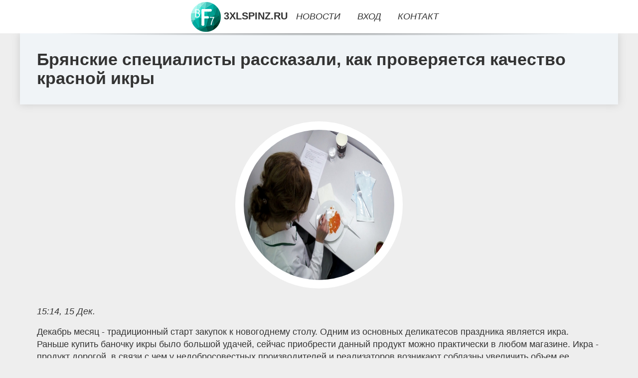

--- FILE ---
content_type: text/html; charset=utf-8
request_url: https://3xlspinz.ru/news-103-bryanskie-spetsialisty-rasskazali-kak-proveryaetsya-kachestvo-krasnoj-ikry.html
body_size: 91639
content:
<!DOCTYPE html>
<html lang="ru">
<head>
<title>Брянские специалисты рассказали, как проверяется качество красной икры</title>
<meta name="viewport" content="width=device-width, initial-scale=1.0">
<meta name="description" content="Декабрь месяц - традиционный старт закупок к новогоднему столу. Одним из основных деликатесов праздника является икра. Раньше купить баночку икры был...">
<meta name="robots" content="all">
<link rel="shortcut icon" href="//3xlspinz.ru/favicon.ico" type="image/x-icon">
<meta property="og:title" content="Брянские специалисты рассказали, как проверяется качество красной икры">
<meta property="og:description" content="Декабрь месяц - традиционный старт закупок к новогоднему столу. Одним из основных деликатесов праздника является икра. Раньше купить баночку икры был...">
<meta property="og:image" content="https://3xlspinz.ru/imagenews/aHR0cHM6Ly9haWYtczMuYWlmLnJ1L2ltYWdlcy8wMzUvMTQzLzliNGMxOTgzNTk3NmE0NDgxNjlkY2Y4NWU3MjkyZjcyLmpwZw==">
<meta property="og:type" content="website">
<meta property="og:locale" content="ru_RU">
<meta property="og:url" content="https://3xlspinz.ru/news-103-bryanskie-spetsialisty-rasskazali-kak-proveryaetsya-kachestvo-krasnoj-ikry.html">
<style>
* {padding:0; margin:0; box-sizing:border-box;}
html, body {border:none; font:1.05rem/1.5rem Arial;}
body {padding-top:4rem; counter-reset:nn_c;}
img {border:none; max-width:100%; height:auto; vertical-align:middle;}
div {position:relative; background-color:transparent;}
figure, footer, header, main {display:block; background-color:transparent;}
a:hover {text-decoration:none;}
h1 {font:bold 2rem Arial;}
h2 {font:bold 1.8rem Arial;}
h3 {font:bold 1.6rem Arial;}
h4 {font:bold 1.4rem Arial;}
h5, h6 {font:bold 1.2rem Arial;}
.slwq185c1, #slwq185i1 p, #slwq185i1 p a, .slwq185s7 p span {color:#fff;}
.slwq185c2, a, .slwq185s10 h5 {color:rgb(72, 175, 219);}
.slwq185c3, a:hover, a:focus {color:rgb(85, 140, 173);}
.slwq185c4, .slwq185s9 span {color:rgb(244, 67, 54);;}
.slwq185c5, .slwq185s7 p em {color:rgb(244, 67, 54, 0.75);}
.slwq185c6, body, aside nav a {color:rgb(51, 51, 51);}
.slwq185c7 {color:rgb(238, 238, 238);}
.slwq185c8, footer, footer a {color:rgba(255, 255, 255, .7);}
.slwq185c9 {color:rgb(177, 173, 173);}
.slwq185b1, aside, #slwq185i1 {background-color:#fff;}
.slwq185b2 {background-color:rgb(85, 140, 173);}
.slwq185b3, .slwq185s7 p span {background-color:rgb(244, 67, 54);;}
.slwq185b4 {background-color:rgb(244, 67, 54, 0.75);}
.slwq185b5, body {background-color:rgb(238, 238, 238);}
.slwq185b6, footer {background:linear-gradient(90deg, rgb(64, 66, 75), rgb(28, 29, 36));}
.slwq185s1 {width:100%; margin:0 auto;}
.slwq185s2, .slwq185s3, .slwq185s4, .slwq185s5 {display:block; clear:both;} 
.slwq185s2 {height:0;}
.slwq185s3 {height:2rem;}
.slwq185s4 {height:4rem;}
.slwq185s5 {height:6rem;}
.slwq185s6 {max-width:1200px; margin:0 auto;}
aside {position:fixed; z-index:1500; left:0; top:0; width:100%; height:4rem; line-height:4rem; text-align:center; vertical-align:middle;}
aside::after {content:""; position:absolute; z-index:-1; top:100%; bottom:0; width:120%; height:7px; left:-10%; right:-10%; background:radial-gradient(ellipse at 50% -3%, rgba(0, 0, 0, 0.4), rgba(0, 0, 0, 0.2), rgba(0, 0, 0, 0.0) 50%);}
aside header, aside h5, aside nav {display:inline;}
aside h5 {cursor:pointer;}
aside nav a {margin:0 1rem; text-transform:uppercase; text-decoration:none;}
#slwq185i1 {padding:2rem;}
#slwq185i1 h1 {margin:2rem 0;}
#slwq185i1 p {float:left; clear:none; width:25%; height:25rem; overflow:hidden; box-shadow:0 0 20px rgba(0,0,0,.8);}
#slwq185i1 p::before {position:absolute; display:block; content:""; width:25%; height:4rem; z-index:1; background:linear-gradient(180deg, rgba(64, 66, 75, 1), rgba(64, 66, 75, 0));}
#slwq185i1 p::after {position:absolute; display:block; content:""; width:25%; overflow:hidden; margin-top:-14rem; height:14rem; z-index:1; background:linear-gradient(0deg, rgba(64, 66, 75, 1), rgba(64, 66, 75, 0));}
#slwq185i1 p span {display:block; position:absolute; z-index:100; margin:1rem 0 0 1rem; font-size:85%; max-width:23.5%;}
#slwq185i1 p strong {display:block; position:absolute; z-index:100; margin:-9rem 0 0 1rem; font-weight:normal; max-width:23.5%;}
#slwq185i1  p img {height:100%; transition: all 1s ease-in-out;}
#slwq185i1 p:hover img, #slwq185i1 p:focus img {transform:scale(1.2);}
#slwq185i2 {height:25rem; overflow:hidden;}
.slwq185s7 {float:left; clear:none; width:66%;}
.slwq185s7 div {width:100%; height:20rem; overflow:hidden; border-top:1px solid rgb(177, 173, 173);}
.slwq185s7 p {display:block; float:left; clear:none; max-width:70%; max-height:95%; overflow:auto; margin-left:3%; padding:1rem 0;}
.slwq185s7 img {display:block; float:left; clear:none; max-width:27%; height:100%;}
.slwq185s7 p span {display:inline-block; clear:both; margin:.5rem 0; padding:.2rem .6rem; font-size:80%;}
.slwq185s7 p a {display:block; clear:both; font-size:110%; line-height:125%;}
.slwq185s7 p i>a {display:inline-block; clear:none; font-size:100%; line-height:120%;}
.slwq185s7 p em {display:block; clear:both; margin:1rem 0; padding-left:18px; background:transparent url("images/timeico.jpg") no-repeat 0 50%;}
.slwq185s8 {float:left; clear:none; width:31%; margin-left:3%; font-size:85%;}
.slwq185s8 ul {list-style-position:inside; list-style:none; margin:1rem 0;}
.slwq185s8 ul li {display:block; margin-bottom:1rem; margin-left:1rem; text-transform:uppercase;}
.slwq185s8 li::before {content:"»"; padding-right:.3rem;}
.slwq185s9 {width:94%; height:6rem; padding:1rem 0; border-top:1px solid rgb(177, 173, 173);}
.slwq185s9:after {counter-increment:nn_c; content:counter(nn_c); border:3px solid #fff; border-radius:50%; color: #fff; background-color:red; font-size:1.2rem; font-weight:bold; margin-top: -12px; line-height:1; padding-top:5px; position:absolute; top:50%; left:-18px; text-align:center; width:30px; height:25px;}
.slwq185s9 p {display:block; float:left; clear:none; max-width:66%; max-height:5rem; overflow:hidden; margin-left:5%;}
.slwq185s9 img {display:block; float:left; clear:none; max-width:5rem; height:5rem; border:.5rem solid rgb(240, 244, 247); border-radius:50%;}
.slwq185s9 span {font-size:80%; display:block; clear:both;}
.slwq185s10 {float:left; clear:none; width:46%; margin:0 2%;}
.slwq185s10 h5 {text-transform:uppercase; font-weight:normal; margin-bottom:1rem;}
.slwq185s11 {padding: 2rem; background-color:rgb(240, 244, 247); box-shadow: 0 0 16px #ccc;}
.slwq185s12 {padding:2rem;}
.slwq185s12 figure {height:20rem; overflow:hidden; text-align:center; margin:0 0 2rem 0;}
.slwq185s12 figure img {height:100%; width:20rem; border:1rem solid #fff; border-radius:50%; background-color:rgb(240, 244, 247);}
.slwq185s12 p {display:block; clear:both; margin:1rem 0;}
.slwq185s13 {vertical-align:top; column-count:3; column-gap:1rem; padding:2rem 0;}
.slwq185s13 p {display:block; width:100%; margin-bottom:1rem; vertical-align:top; padding:2rem; page-break-inside:avoid; background-color:rgb(240, 244, 247); box-shadow: 0 0 16px #ccc;}
.slwq185s13 p a {display:block; clear:both; margin-bottom:1rem;}
.slwq185s13 p em {display:block; clear:both; margin-top:1rem;}

footer {width:100%; margin:0 auto; padding:3rem 0;}
footer li {margin-bottom:1rem;}

#swf5217 {visibility:hidden;}

form {width:100%;}
input[type="text"], input[type="password"] {width:70%; height:2.5rem; padding:.2rem .6rem; margin:.5rem 0; font-size:1.25rem; font-weight:300; text-align:left; border-radius:5px; border:1px solid rgb(85, 140, 173); clear:none;}
textarea {width:70%; height:8em; padding:.2rem .6rem; margin:.5rem 0; font-size:1.3rem; font-weight:300; text-align:left; border-radius:5px; border:1px solid rgb(85, 140, 173); clear:none;}
input[type="submit"] {display:inline-block; clear:none; padding:.5rem 1.2rem; margin:.5rem 0; font-size:1rem; font-weight:300; border-radius:5px; border:2px solid rgb(72, 175, 219); background-color:rgb(72, 175, 219); color:#fff; cursor:pointer;}

@media screen and (max-width:1024px) {
	.slwq185s7, .slwq185s8 {float:none; clear:both; width:100%; margin:0; padding:1.5rem;}
}
@media screen and (max-width:960px) {
	.slwq185s13 {column-count:2;}
	#slwq185i1 p {width:33%;}
	#slwq185i1 p span, #slwq185i1 p strong {max-width:31.5%;}
}
@media screen and (max-width:720px) {
	.slwq185s13 {column-count:1;}
	#slwq185i1 p {width:50%;}
	#slwq185i1 p span, #slwq185i1 p strong {max-width:48.5%;}
}
@media screen and (max-width:480px) {
	#slwq185i1 p {width:100%;}
	#slwq185i1 p span, #slwq185i1 p strong {max-width:98.5%;}
	.slwq185s10 {float:none; clear:both; width:98%;}
}</style>
<meta name="yandex-verification" content="eacc799f443e7350" />


<!-- Yandex.Metrika counter -->
<script type="text/javascript" >
   (function(m,e,t,r,i,k,a){m[i]=m[i]||function(){(m[i].a=m[i].a||[]).push(arguments)};
   m[i].l=1*new Date();
   for (var j = 0; j < document.scripts.length; j++) {if (document.scripts[j].src === r) { return; }}
   k=e.createElement(t),a=e.getElementsByTagName(t)[0],k.async=1,k.src=r,a.parentNode.insertBefore(k,a)})
   (window, document, "script", "https://mc.yandex.ru/metrika/tag.js", "ym");

   ym(101212366, "init", {
        clickmap:true,
        trackLinks:true,
        accurateTrackBounce:true
   });
</script>
<noscript><div><img src="https://mc.yandex.ru/watch/101212366" style="position:absolute; left:-9999px;" alt="" /></div></noscript>
<!-- /Yandex.Metrika counter --></head>
<body>
<header class="slwq185s6">
	<div class="slwq185s11"><h1>Брянские специалисты рассказали, как проверяется качество красной икры</h1></div>
</header>
<main>
<div class="slwq185s6">
	<div class="slwq185s12">
		<figure><img src="//3xlspinz.ru/imagenews/aHR0cHM6Ly9haWYtczMuYWlmLnJ1L2ltYWdlcy8wMzUvMTQzLzliNGMxOTgzNTk3NmE0NDgxNjlkY2Y4NWU3MjkyZjcyLmpwZw==" alt="Брянские специалисты рассказали, как проверяется качество красной икры"></figure>
		<em>15:14, 15 Дек.</em><br>		<p>Декабрь месяц - традиционный старт закупок к новогоднему столу. Одним из основных деликатесов праздника является икра. Раньше купить баночку икры было большой удачей, сейчас приобрести данный продукт можно практически в любом магазине. Икра - продукт дорогой, в связи с чем у недобросовестных производителей и реализаторов возникают соблазны увеличить объем ее реализации за счет подмены одного вида сырья другим или скрыть пороки и признаки порчи добавлением пищевых добавок.<br><br> Как проверяется качество и безопасность красной икры рассказали специалисты Брянской испытательной лаборатории ФГБУ «ВНИИЗЖ».<br><br>Органолептическая оценкаЗернистую лососевую икру или, как ее еще называют, «красную» икру, изготавливают из икры-сырца рыб, относящихся к семейству лососевых, чаще всего горбуши, кеты, нерки, форели, кижуча.<br><br>Хоть икра и считается «красной», цветовая гамма не ограничивается только этим цветом, ее оттенки варьируют от нежно-розового до желто-оранжевого цвета. Так, например, икра горбуши ярко-оранжевая, а икра кижуча темно-красная.<br><br>По органолептическим показателям «красная» икра должна соответствовать следующим требованиям. Икринки должны быть одного вида, чистые, целые, однородные по цвету, без пленок и сгустков крови.<br><br> По консистенции - упругие, со слегка влажной или сухой поверхностью, разбористые, легко отделяться одна от другой. Допускается незначительная вязкость икорной массы. Так, например, оболочка икринок горбуши недостаточно прочная, поэтому, когда икру перемешивают, некоторые икринки лопаются, образовывая джус, то есть икорный сок.<br><br> Размер икринок должен соответствовать виду рыбы. Средний диаметр икры горбуши около 5 мм, кижуча - около 4 мм, кеты – от 5 до 7 мм. У форели икра самая мелкая из всех представленных видов, средний диаметр ее икринок не превышает 2–3 мм.<br><br> «Правильные» икринки лососевых рыб имеют шарообразную форму. Вкус икры должен быть чистым, приятным, слабосоленым, без посторонних не свойственных данному продукту привкусов.<br><br> Для икры нерки и кижуча допустим привкус горечи. Запах должен быть характерным, без порочащих ароматов и пахнущих веществ (присутствие запаха сероводорода или аммиака появляется при нарушении технологии и сроков обработки икры).<br><br>Требования к органолептическим свойствам красной икры определены ГОСТ 18173-2004 «Икра лососевая зернистая баночная. Технические условия», ГОСТ 31794-2012 «Икра зернистая лососевых рыб. Технические условия», а также техническими условиями действия которых на нее распространяются.<br><br> Специалисты Брянской испытательной лаборатории проводят исследования икры лососевых рыб по органолептическим показателям в соответствии с требованиями ГОСТ 7631-2008 «Рыба, нерыбные объекты и продукция из них.<br><br> Методы определения органолептических и физических показателей» для оценки соответствия данного продукта нормативной документации.Микробиологическая безопасностьПри соблюдении всех правил технологического процесса приготовления зернистой икры в ней должны отсутствовать бактерии группы кишечной палочки, стафилококки, сальмонеллы, протей, анаэробные бактерии.<br><br> Кроме бактерий в икре не должно быть дрожжей и плесени. Развитие плесеней снижает качество и может вызвать порчу икры.<br><br> О нарушении условий хранения свидетельствуют такие признаки, как излишек жидкости, запах и привкус металла, слабый запах сероводорода, белые включения между зернами икры, плесень (серо-зеленый налет с различными оттенками), изменение цвета икринок на коричневый или черный в результате скисания.<br><br>Специалисты отдела пищевой микробиологии и ветеринарно-санитарной экспертизы в соответствии с областью аккредитации проводят испытания по выявлению различных бактерий, попавших в процессе производства в икру, используя микробиологический метод исследования.<br><br>Определение видовой принадлежностиОдной из актуальных и острых проблем рынка «красной» икры является намеренное использование производителями сырья низкого качества взамен высококачественного, с целью увеличения прибыли.<br><br> Для выявления факта подмены разработан чувствительный метод – полимеразная цепная реакция (ПЦР), позволяющий идентифицировать видовую принадлежность икры и определить чужеродную ДНК в заданной пробе.<br><br>В настоящее время специалисты лаборатории проводят исследования зернистой икры на молекулярно-генетическим показатели по определению видовой принадлежности рыб в рыбной продукции, в том числе икре, определяют наличие пищевых добавок (соль) и консервантов (сорбиновая и бензойная кислоты), которые могут не только изменить вкусовые качества, но и повлиять на здоровье потребителей.<br><br>Получить подробную информацию или оставить заявку на проведение исследований можно по адресу: Брянская область, Брянский район, с.<br><br> Супонево, ул. Шоссейная 7. Тел. 8 (4832) 92-17-40.Реклама. Рекламодатель: ФГБУ "ВНИИЗЖ".</p>		<p><strong>Рубрика: </strong> <a href="//3xlspinz.ru/cat-3.html">Главные новости</a>. <strong>Читать весь текст на </strong> <a class="swf5212" id="aHR0cHM6Ly9icnlhbnNrLmFpZi5ydS9jb21wYW55L2JyeWFuc2tpZV9zcGVjaWFsaXN0eV9yYXNza2F6YWxpX2tha19wcm92ZXJ5YWV0c3lhX2thY2hlc3R2b19rcmFzbm95X2lrcnk/ZXJpZD1Mak44SnUzMUo=" href="javascript:void(0)" rel="nofollow">bryansk.aif.ru</a>.</p>
			</div>
	<span class="slwq185s4">&nbsp;</span>
	<div id="swf5214"></div>
	<div class="slwq185s13">
		<p><a href="//3xlspinz.ru/news-1-ukrainskie-uchenye-obnarugili-novyj-vid-piyavok.html">Украинские ученые обнаружили новый вид пиявок</a> Украинские ученые открыли новый вид антарктических пиявок, предки которых миллионы лет назад мигрировали в Арктику, а затем вернулись в Антарктику. О...</p><p><a href="//3xlspinz.ru/news-2-biologi-obnarugili-schitavsheesya-vymershim-givotnoe.html">Биологи обнаружили считавшееся вымершим животное</a> В Индонезии ученые обнаружили ехидну Аттенборо, которую в последний раз видели более 60 лет назад. Ученые считали, что этот вид млекопитающих вымер, ...</p><p><a href="//3xlspinz.ru/news-3-doroge-na-50-tesla-predstavila-avto-cybertruck.html">Дороже на 50%: Tesla представила авто Cybertruck</a> В четверг, 30 ноября, компания Tesla провела давно анонсированную презентацию электропикапов Cybertruck, в которой участвовал владелец компании Илон ...</p><p><a href="//3xlspinz.ru/news-4-proizvoditeli-elektromobilej-uvelichili-skidki-na-fone-padeniya-sprosa.html">Производители электромобилей увеличили скидки на фоне падения спроса</a> Мировые автопроизводители существенно увеличили скидки на электромобили в попытках замедлить ослабление спроса на них. Об этом пишет Financial Times ...</p><p><a href="//3xlspinz.ru/news-5-nhl-vegas-primet-vashington-dallas-protiv-tampy-rejndgers-v-gostyah-u-neshvilla-pittsburg-filadelfiy.html">НХЛ. «Вегас» примет «Вашингтон», «Даллас» против «Тампы», «Рейнджерс» в гостях у «Нэшвилла», «Питтсбург» – «Филадельфия»</a> «Тампа» в гостях у «Далласа», «Нэшвилл» сыграет против «Рейнджерс», «Питтсбург» встретится с «Филадельфией». Регулярный чемпионат Даллас &ndash; Тамп...</p><p><a href="//3xlspinz.ru/news-6-primenenie-gazoanaliza-v-ekologicheski-orientirovannyh-proektah-obespechenie-ekologicheskoj-bezopasn.html">Применение Газоанализа в Экологически Ориентированных Проектах: Обеспечение Экологической Безопасности в Металлургии и Добыче</a> Современное развитие индустрии неотделимо от вопросов экологической безопасности и устойчивого развития. В условиях активного экономического роста Ка...</p><p><a href="//3xlspinz.ru/news-7-astrologiya-nauka-ili-psevdonauka.html">Астрология: Наука или Псевдонаука?</a> Астрология - это древнее искусство, связанное с изучением влияния планет и звезд на судьбу и характер человека. Некоторые считают ее наукой, способно...</p><p><a href="//3xlspinz.ru/news-8-profilaktika-i-obslugivanie-kulerov-dlya-vody-kak-prodlit-srok-slugby-ustrojstva.html">Профилактика и обслуживание кулеров для воды: как продлить срок службы устройства</a> <p> Кулеры для воды - это незаменимые приборы, которые обеспечивают дома и офисы освежающей охлажденной водой. Однако, как и любое другое устройство,...</p><p><a href="//3xlspinz.ru/news-9-eksperty-nazvali-glavnuyu-opasnost-udalennoj-raboty.html">Эксперты назвали главную опасность удаленной работы</a> Ведущие эксперты утверждают, что работа на дому вредит психическому здоровью. В частности, приводит к развитию тревоги, депрессии и расстройства пище...</p><p><a href="//3xlspinz.ru/news-10-metallurgi-evropy-vystupili-protiv-prodolgeniya-importa-polufabrikatov-iz-rf.html">Металлурги Европы выступили против продолжения импорта полуфабрикатов из РФ</a> Евросоюз должен отклонить запросы от нескольких стран-членов по продлению сроков импорта российских стальных полуфабрикатов. Такое продолжение рискуе...</p><p><a href="//3xlspinz.ru/news-6-v-minfine-pridumali-kak-izmenit-rabotu-tamogni.html">В Минфине придумали, как изменить работу таможни</a> Работа таможенных органов будет улучшаться благодаря изменениям в трех основных направлениях, разработанным министерством финансов. Об этом в среду, ...</p><p><a href="//3xlspinz.ru/news-7-minfin-prizvali-srochno-reformirovat-nalogooblogenie-nefteproduktov.html">Минфин призвали срочно реформировать налогообложение нефтепродуктов</a> Существующая система налогообложения бензина, дизельного топлива и сжиженного газа разрушает здоровую конкуренцию на рынке нефтепродуктов, приводит к...</p><p><a href="//3xlspinz.ru/news-8-profilaktika-i-obslugivanie-kulerov-dlya-vody-kak-prodlit-srok-slugby-ustrojstva.html">Профилактика и обслуживание кулеров для воды: как продлить срок службы устройства</a> <p> Кулеры для воды - это незаменимые приборы, которые обеспечивают дома и офисы освежающей охлажденной водой. Однако, как и любое другое устройство,...</p><p><a href="//3xlspinz.ru/news-9-nhl-florida-bet-monreal-minnesota-neshvill.html">НХЛ: Флорида бьет Монреаль, Миннесота - Нэшвилл</a> Почти все команды-участники НХЛ вышли на площадки минувшей ночью. Состоялось сразу 14 поединков регулярного чемпионата. Среди всех матчей выделим игр...</p><p><a href="//3xlspinz.ru/news-10-prodaga-elektromobilej-v-moskve.html">Продажа электромобилей в Москве</a> Приобрести электромобили из Китая в компании «Автотрейдер» может каждый желающий. Кстати, популярность такого рода транспортных средств с каждым годо...</p><p><a href="//3xlspinz.ru/news-11-internetmagazin-avtomobilnyh-shin-kak-pribylnyj-biznes.html">Интернет-магазин автомобильных шин как прибыльный бизнес</a> В эпоху цифровизации экономики интернет-торговля занимает все более значимое место в бизнес-пространстве. Особенно это касается рынка автомобильных ш...</p><p><a href="//3xlspinz.ru/news-12-tenevoe-istreblenie-lesov-ostavilo-sergeya-sheverdu-bez-otpuska.html">Теневое истребление лесов оставило Сергея Шеверду без отпуска</a> Задержанный министр лесного хозяйства Иркутской области может потянуть за собой и других видных «шишек» городской администрации вплоть до губернатора...</p><p><a href="//3xlspinz.ru/news-13-strashno-git-v-bashkirii-oruduyut-bandity-vydayuschie-sebya-za-voennyh.html">Страшно жить: В Башкирии орудуют бандиты, выдающие себя за военных</a> Известный в башкирском городе «подполковник» в очередной раз заставил горожан понервничать, рассказывая о своей любви к издевательствам. В Башкирии с...</p><p><a href="//3xlspinz.ru/news-14-karta-delovogo-sotrudnichestva-ates-uproschennyj-vezd-v-strany-aziatskotihookeanskogo-regiona.html">Карта делового сотрудничества АТЭС: упрощенный въезд в страны Азиатско-Тихоокеанского региона</a> <p> Карта делового сотрудничества АТЭС - это специальный документ, предназначенный для облегчения передвижения предпринимателей и руководителей в Ази...</p><p><a href="//3xlspinz.ru/news-15-chempionat-turtsii-beshiktash-nanes-poragenie-fenerbahche-manisa-pobedila-tyurk-telekom-i-drugie-rez.html">Чемпионат Турции. «Бешикташ» нанес поражение «Фенербахче», «Маниса» победила «Тюрк Телеком» и другие результаты</a> В субботу, 2 декабря, в рамках регулярного чемпионата турецкой лиги прошли четыре матча. «Бешикташ» нанес поражение «Фенербахче», «Маниса» обыграла «...</p><p><a href="//3xlspinz.ru/news-16-livan-nachal-prodagi-sedana-s6-pro-v-rossii.html">Livan начал продажи седана S6 Pro в России</a> Это третья модель в российской линейке марки, сформированной Lifan Technology и Geely Automobile после реорганизации Lifan Industry Group. Городской ...</p><p><a href="//3xlspinz.ru/news-17-obnovlennyj-exeed-vx-predstavyat-v-rossii-7-dekabrya.html">Обновленный Exeed VX представят в России 7 декабря</a> За неделю до российского дебюта Exeed перечислил главные отличия обновленной модели от той, которая продается сейчас. Во-первых, кроссовер преобразил...</p><p><a href="//3xlspinz.ru/news-18-implantatsii-zubov-pod-klyuch-v-nignem-novgorode.html">Имплантации зубов под ключ в Нижнем Новгороде</a> Клиника «Академия VIP» - центр имплантации зубов под ключ в Нижнем Новгороде предлагает все виды стоматологической помощи около 20 лет. Цены на услуг...</p><p><a href="//3xlspinz.ru/news-19-kriolipoliz-holodnaya-sila-krasoty.html">Криолиполиз. Холодная сила красоты</a> Красота и стройность тела всегда были в центре внимания современного общества. В поисках идеальных форм и упругой кожи женщины и мужчины используются...</p><p><a href="//3xlspinz.ru/news-20-preimuschestva-almaznyh-koronok-effektivnost-i-dolgovechnost-pri-sverlenii.html">Преимущества алмазных коронок: эффективность и долговечность при сверлении</a> <p> Алмазные коронки стали незаменимыми инструментами в различных областях бурения, особенно в строительстве, добыче полезных ископаемых и ремонте. И...</p><p><a href="//3xlspinz.ru/news-21-chemu-vas-nauchat-v-shkole-shopinga.html">Чему вас научат в Школе Шопинга</a> Постоянное обучение — путь к непрерывному развитию, а значит, к успеху. Выход из зоны комфорта, освоение новых навыков приводит к формированию нейрон...</p><p><a href="//3xlspinz.ru/news-22-ya-sostoyalas-i-v-lichnom-i-v-professionalnom-plane-viktoriya-bekhem-o-plastike-grudi-krasote-staren.html">"Я состоялась и в личном, и в профессиональном плане". Виктория Бекхэм о пластике груди, красоте, старении и дочери Харпер</a> Виктория Бекхэм появилась на обложке журнала Allure. В интервью 49-летняя дизайнер рассказала о своих секретах красоты, пластике груди, о которой жал...</p><p><a href="//3xlspinz.ru/news-23-dgessika-bil-kim-kardashyan-i-kendall-dgenner-na-kontserte-dgastina-timberlejka-pervom-posle-vyhoda-.html">Джессика Бил, Ким Кардашьян и Кендалл Дженнер на концерте Джастина Тимберлейка — первом после выхода скандальных мемуаров Бритни Спирс</a> В Лас-Вегасе состоялся концерт Джастина Тимберлейка. Поддержать 42-летнего певца пришли Ким Кардашьян и Кендалл Дженнер, Иванка Трамп, Ленни Кравиц, ...</p><p><a href="//3xlspinz.ru/news-24-testdrajv-mashem-godu-drajvu-i-mazde-cx30-iz-subaru-xv-i-peugeot-2008.html">Тест-драйв: Машем году, Драйву и Мазде CX-30 из Subaru XV и Peugeot 2008</a> Обходимся без шипов. «Пыж» обут в Continental Viking Contact 7 комфортной размерности 215/60 R17. Для остальных выбрана Hakkapeliitta R3 SUV: 215/55 ...</p><p><a href="//3xlspinz.ru/news-25-krossover-dongfeng-haoji-oprobuet-novuyu-platformu.html">Кроссовер Dongfeng Haoji опробует новую платформу</a> Среднеразмерный паркетник, сопоставимый со «вторым» Дунфэном 580, дебютирует в марте 2022 года и встанет на ступеньку выше Дунфэна AX7. Обе подвески ...</p><p><a href="//3xlspinz.ru/news-26-chto-nugno-znat-o-vybore-ortopedicheskih-tovarov.html">Что нужно знать о выборе ортопедических товаров</a> В современном мире, где здоровье опорно-двигательной системы становится все более актуальной проблемой, ортопедические товары играют ключевую роль в ...</p><p><a href="//3xlspinz.ru/news-27-vybor-ortopedicheskoj-mebeli-kak-sovmestit-polzu-dlya-zdorovya-i-ne-navredit-intereru.html">Выбор ортопедической мебели: как совместить пользу для здоровья и не навредить интерьеру?</a> В эпоху стремительных технологических инноваций и повышенной заботы о здоровье ортопедическая мебель обретает все большее значение в обустройстве жил...</p><p><a href="//3xlspinz.ru/news-28-napk-sozdal-bazu-pohischennyh-rf-kulturnyh-tsennostej.html">НАПК создал базу похищенных РФ культурных ценностей</a> Национальное агентство по вопросам предотвращения коррупции (НАПК) запускает в рамках проекта "Война и искусство" новый раздел - "Украденное наследие...</p><p><a href="//3xlspinz.ru/news-29-v-ukraine-vypustili-kollektsiyu-platkov-s-proizvedeniyami-unichtogennymi-rf.html">В Украине выпустили коллекцию платков с произведениями, уничтоженными РФ</a> В Украине выпустили коллекцию платков с произведениями, которые украла или уничтожила Россия. Средства по их продаже пойдут на восстановление домов в...</p><p><a href="//3xlspinz.ru/news-30-perspektivy-razvitiya-kiberbezopasnosti-v-rossijskom-telekommunikatsionnom-sektore.html">Перспективы развития кибербезопасности в российском телекоммуникационном секторе</a> Современный мир все больше становится цифровым, это происходит день ото дня, и телекоммуникационный сектор играет важную роль в этом процессе. Однако...</p><p><a href="//3xlspinz.ru/news-31-vnedrenie-novyh-tehnologij-kak-oni-uluchshili-pokrytie-mobilnoj-svyazi-v-rossii.html">Внедрение новых технологий: как они улучшили покрытие мобильной связи в России</a> Внедрение новых технологий существенно повлияло на покрытие мобильной сети в России, обеспечивая более широкий охват и повышенную скорость передачи д...</p><p><a href="//3xlspinz.ru/news-32-nhl-sietl-gromit-chikago-tampa-edmonton.html">НХЛ: Сиэтл громит Чикаго, Тампа - Эдмонтон</a> В НХЛ прервалась длительная победная серия Эдмонтона. "Нефтяники" не знали горечи поражения долгих восемь матчей, пока к ним не пришли в гости хоккеи...</p><p><a href="//3xlspinz.ru/news-33-nhl-ajlenders-preodolevaet-anahajm-pittsburg-monreal.html">НХЛ: Айлендерс преодолевает Анахайм, Питтсбург - Монреаль</a> С одинаковым счетом 4:3 в свою пользу завершили матчи прошедшего игрового дня в НХЛ Питтсбург и Айлендерс. Вот только "пингвины" в гостевом матче про...</p><p><a href="//3xlspinz.ru/news-34-emissiya-metana-arkticheskimi-ozerami-okazalas-zavyshena-na-20-protsentov.html">Эмиссия метана арктическими озерами оказалась завышена на 20 процентов</a> Арктические водоемы выбрасывают в целом на 20 процентов меньше метана, чем считалось прежде. Хотя эмиссия из малых озер и их участков, покрытых расти...</p><p><a href="//3xlspinz.ru/news-35-kobaltovyj-katalizator-pomog-provesti-reaktsiyu-borilirovaniya-arenov.html">Кобальтовый катализатор помог провести реакцию борилирования аренов</a> Химики из США синтезировали кобальтовый комплекс, который оказался селективным катализатором борилирования аренов. При этом реакция работала не хуже,...</p><p><a href="//3xlspinz.ru/news-36-averbuh-rasskazal-ob-usloviyah-vozvrascheniya-lednikovogo-perioda.html">Авербух рассказал об условиях возвращения «Ледникового периода»</a> Илье Авербуху хватило бы его спортивных достижений, чтобы остаться в истории нашего фигурного катания. Но после завершения профессиональной карьеры о...</p><p><a href="//3xlspinz.ru/news-37-v-kakih-moskovskih-parkah-mogno-pokatatsya-s-gorok.html">В каких московских парках можно покататься с горок?</a> В парках Москвы открыли горки, на которых можно кататься на тюбинге и ледянке. В нескольких парках есть пункты проката, где можно арендовать инвентар...</p><p><a href="//3xlspinz.ru/news-38-zara-okazalas-v-epitsentre-skandala-izza-novogo-kapmejna.html">Zara оказалась в эпицентре скандала из-за нового капмейна</a> Компания Zara столкнулась с негативной реакцией после использования в рекламной кампании элементов, которые возмутили палестинцев. Об этом сообщает T...</p><p><a href="//3xlspinz.ru/news-39-znakomyj-neznakomets-ispytyvaem-novyj-opel-grandland.html">Знакомый незнакомец: испытываем новый Opel Grandland</a> Ведь как показывает практика, преимущества радуют очень ограниченный период времени, а вот недостатки могут раздражать вечно. Новый Opel Grandland – ...</p><p><a href="//3xlspinz.ru/news-40-put-pobeditelya-otkuda-vzyalsya-toyota-land-cruiser.html">Путь победителя: откуда взялся Toyota Land Cruiser</a> Речь, конечно, идет о легендарном внедорожнике Toyota Land Cruiser. С тех пор он прошел путь от строгого утилитарного вездехода до респектабельного а...</p><p><a href="//3xlspinz.ru/news-41-sbornaya-komanda-bryanskoj-oblasti-uspeshno-vystupila-na-pervenstve-tsfo-po-pauerliftingu.html">Сборная команда Брянской области успешно выступила на Первенстве ЦФО по пауэрлифтингу</a> В Туле завершилось Первенство Центрального федерального округа по пауэрлифтингу. Успешное выступление на соревновании продемонстрировала сборная спор...</p><p><a href="//3xlspinz.ru/news-42-v-bryanske-otkryli-zavod-po-sboru-gruzovikov.html">В Брянске открыли завод по сбору грузовиков</a> В Брянске открыли завод по сбору грузовиков из КНР Продавать продукцию будут под брендом BNM Мероприятие прошло 18 августа. На открытии присутствовал...</p><p><a href="//3xlspinz.ru/news-43-top-5-luchshie-ledlaser-proektory-dlya-domashnih-kinoteatrov.html">ТОП 5 - Лучшие LED/LASER проекторы для домашних кинотеатров</a> LED/LASER проекторы пока так и не приблизились по ценам к ламповым моделям, а их уже вытесняют большие телевизоры, которые стремительно дешевеют Наст...</p><p><a href="//3xlspinz.ru/news-44-top-10-luchshie-proektory-dlya-domashnih-kinoteatrov-v-giloj-komnate.html">Топ 10 - Лучшие проекторы для домашних кинотеатров в жилой комнате</a> Под давлением быстрого снижения цен на телевизоры из обновленной версии обзора полностью исчезли бледные модели проекторов мощностью менее 300 Вт Гла...</p><p><a href="//3xlspinz.ru/news-45-kak-medlennoe-dyhanie-pomogaet-spravlyatsya-so-stressom.html">Как медленное дыхание помогает справляться со стрессом</a> Людям, которые часто сталкиваются со стрессом, может помочь работа над своим дыханием. Это также положительно скажется на их концентрации и внимании....</p><p><a href="//3xlspinz.ru/news-46-kak-sohranit-zuby-zdorovymi-pri-starenii-sem-sposobov.html">Как сохранить зубы здоровыми при старении: семь способов</a> Зубы человека, как и весь организм в целом, подвержены возрастным изменениям. Но вы всё равно можете поддерживать их здоровье в течение всей жизни. Н...</p><p><a href="//3xlspinz.ru/news-47-predvaritelnyj-indeks-pmi-dlya-proizvodstvennoj-sfery-evrozony-v-dekabre-sostavil-442-protiv-ogidaem.html">Предварительный индекс PMI для производственной сферы еврозоны в декабре составил 44,2 против ожидаемых 44,6</a> Индекс PMI для производственной сферы еврозоны в декабре не изменился и составил 44,2, превысив прогноз 44,6. Индекс PMI в сфере услуг блока снизился...</p><p><a href="//3xlspinz.ru/news-48-predvaritelnyj-indeks-delovoj-aktivnosti-v-proizvodstvennom-sektore-germanii-uluchshilsya-do-431-v-d.html">Предварительный индекс деловой активности в производственном секторе Германии улучшился до 43,1 в декабре против прогноза 43,2</a> Индекс PMI для производственной сферы Германии вырос до 43,1 в декабре против прогноза 43,2. Индекс PMI для сферы услуг Германии снизился до 48,4 в д...</p><p><a href="//3xlspinz.ru/news-49-predstavlena-model-ii-kotoraya-identifitsiruet-polzovatelej-i-nablyudaet-za-nimi.html">Представлена модель ИИ, которая идентифицирует пользователей и наблюдает за ними</a> Новая модель, которая позволяет роботам повторно идентифицировать пользователей-людей и следить за ними. В последние годы робототехники и компьютерщи...</p><p><a href="//3xlspinz.ru/news-50-ii-prevraschaet-mysli-v-tekst.html">ИИ превращает мысли в текст</a> Портативный, неинвазивный, читающий мысли ИИ превращает мысли в текст. Впервые в мире исследователи из Человеко-ориентированного центра искусственног...</p><p><a href="//3xlspinz.ru/news-51-kiberataka-na-kievstar-nbu-sovetuet-bankam-sozdat-rezervnye-kanaly-svyazi.html">Кибератака на Киевстар: НБУ советует банкам создать резервные каналы связи</a> Украинские банки должны создать резервные каналы связи для POS-терминалов на фоне кибератаки на Киевстар, которая привела к тому, что часть банковско...</p><p><a href="//3xlspinz.ru/news-52-dollar-upal-v-tsene-posle-rezkogo-rosta.html">Доллар упал в цене после резкого роста</a> Курс гривны несколько укрепился на наличном рынке к доллару и евро после резкого понижения в предыдущие дни. Об этом сообщает РБК-Украина со ссылкой ...</p><p><a href="//3xlspinz.ru/news-53-kartinu-shagala-alishera-usmanova-otdadut-obmanutym-goryankam.html">Картину Шагала Алишера Усманова отдадут обманутым горянкам?</a> Телеграм-канал ВЧК-ОГПУ и Rucriminal.info продолжают рассказывать историю миноритарных акционеров Лебединского ГОКа, лишившихся своих акций в ходе пр...</p><p><a href="//3xlspinz.ru/news-54-sobyanin-spisal-v-dvorniki-ajtishnikov.html">Собянин «списал» в дворники айтишников</a> Как сообщает источник телеграм-канала ВЧК-ОГПУ и Rucriminal.info, до апреля 2024 года московские улицы от снега будут чистить работники бюджетных орг...</p><p><a href="//3xlspinz.ru/news-55-vygodnyj-metalloprokat.html">Выгодный металлопрокат</a> Металлопрокат – это общее название для различных видов металлических изделий, изготовленных путем горячей или холодной прокатки. К металлопрокату отн...</p><p><a href="//3xlspinz.ru/news-56-pogoda-v-dome-kak-legko-i-prosto-kupit-elektrotehniku-dlya-doma-v-moskve.html">Погода в доме: Как легко и просто купить электротехнику для дома в Москве</a> "Важней всего погода в доме". Эта истина одинаково верна и в туманном Лондоне, и в заснеженной Москве. А для того, чтобы в вашей квартире или в загор...</p><p><a href="//3xlspinz.ru/news-57-top-10-patternov-price-action.html">ТОП 10 паттернов Price Action</a> Сегодня мы с вами рассмотрим ТОП 10 паттернов Price Action. Я предлагаю рассмотреть лучшие из них. Они точно так же работают и в других стратегиях, н...</p><p><a href="//3xlspinz.ru/news-58-top-10-patternov-tehnicheskogo-analiza-foreks-kriptovalyut-fondovogo-rynka.html">ТОП 10 паттернов Технического анализа [форекс, криптовалют, фондового рынка]</a> Сегодня мы с вами рассмотрим ТОП 10 Классических паттернов технического анализа. Она все уже давно опубликованы на этом сайте, но так как кол-во стра...</p><p><a href="//3xlspinz.ru/news-59-nbu-v-chetvertyj-raz-podryad-snizil-uchetnuyu-stavku.html">НБУ в четвертый раз подряд снизил учетную ставку</a> Национальный банк Украины принял решение о снижении учетной ставки с 16% до 15% с 15 декабря. Об этом сообщается на сайте регулятора в четверг, 14 де...</p><p><a href="//3xlspinz.ru/news-60-optovye-tseny-na-avtogaz-za-nedelyu-upali-na-17.html">Оптовые цены на автогаз за неделю упали на 17%</a> Цены на сжиженный газ в оптовом секторе украинского рынка за неделю с 4 по 11 декабря снизились на 9,8 тыс. грн – до 48,85 тыс. грн за тонну. Об этом...</p><p><a href="//3xlspinz.ru/news-61-samsung-predstavila-pervye-iinoutbuki-galaxy-book4-s-protsessorami-intel-core-ultra.html">Samsung представила первые ИИ-ноутбуки Galaxy Book4 с процессорами Intel Core Ultra</a> В преддверии скорого релиза «самых умных смартфонов с искусственным интеллектом за всю историю» компания Samsung решила выпустить свои первые ноутбук...</p><p><a href="//3xlspinz.ru/news-62-tele2-moget-podklyuchit-dve-platnye-uslugi-vot-kak-proverit-est-li-oni-u-vas.html">Tele2 может подключить две платные услуги. Вот как проверить, есть ли они у вас</a> Сотовые операторы по-прежнему грешат подключением услуг и подписок без прямого желания абонента, и Tele2 не исключение. Иногда они маскируют платные ...</p><p><a href="//3xlspinz.ru/news-63-rezinovoe-pokrytie-dlya-ledovyh-aren-i-otkrytyh-katkov.html">Резиновое покрытие для ледовых арен и открытых катков</a> Небольшие ледовые арены могут обустраиваться не только в спортивных комплексах, но и на территории торгово-развлекательных центров. Здесь важно подоб...</p><p><a href="//3xlspinz.ru/news-64-prygok-s-parashyutom-pohog-li-on-na-padenie.html">Прыжок с парашютом: похож ли он на падение?</a> Вероятно, вполне разумно думать, что выпрыгнуть из самолета и лететь к земле со скоростью 120 миль в час — это как упасть, верно? Но это не совсем та...</p><p><a href="//3xlspinz.ru/news-65-polzovateli-x-raskritikovali-prezidenta-polshi-za-gelanie-sberech-amerikanskih-soldat.html">Пользователи X раскритиковали президента Польши за желание сберечь американских солдат</a> После заявления президента Польши Анджея Дуды о необходимости прекратить действия России для защиты американских солдат от возможной гибели, пользова...</p><p><a href="//3xlspinz.ru/news-66-niderlandskaya-gurnalistka-o-roli-chvk-vagner-v-sudbe-rossii-ona-daet-natsii-nadegdu-na-pobedu.html">Нидерландская журналистка о роли ЧВК «Вагнер» в судьбе России: «она дает нации надежду на победу»</a> Коллективный Запад ведет полномасштабную войну против РФ, которой для победы необходимо сплотить свои ряды и отбросить в сторону все существующие вну...</p><p><a href="//3xlspinz.ru/news-67-blochnye-vojny-v-kolhoznom-pereulke-smolenska-kto-prav-v-vosstanii-avtovladeltsev.html">«Блочные войны» в Колхозном переулке Смоленска: кто прав в «восстании» автовладельцев</a> Бетонные блоки перегораживают проезд в Колхозном переулке в районе домов №№19 и 19а. Smolnarod попытался разобраться в истории соседских &#171;войн&#...</p><p><a href="//3xlspinz.ru/news-68-svideteli-po-delu-eksglavy-gagarinskogo-rajona-romana-guravleva-menyayut-pokazaniya.html">Свидетели по делу экс-главы Гагаринского района Романа Журавлева меняют показания</a> Сразу два ключевых свидетеля, которые на этапе следствия изобличали бывшего главу района, на судебном заседании «забыли» о том, как он оказывал на ни...</p><p><a href="//3xlspinz.ru/news-65-predstavlen-noutbuk-samsung-galaxy-book-4-ultra-120-gts-geforce-rtx-4070-do-64-gb-ozu-do-2-tb-ssd-i-.html">Представлен ноутбук Samsung Galaxy Book 4 Ultra – 120 Гц, GeForce RTX 4070, до 64 ГБ ОЗУ, до 2 ТБ SSD и цена от $2595</a> Samsung представила свой ноутбук премиум-класса следующего поколения – Galaxy Book 4 Ultra. Помимо обычного повышения производительности, новый ноутб...</p><p><a href="//3xlspinz.ru/news-66-anons-vivo-s18-i-s18e-stilnye-nedorogie-smartfony.html">Анонс Vivo S18 и S18e – стильные недорогие смартфоны</a> Vivo представила в Китае ещё две модели из серии S18 – S18 и S18e. Дизайн S18 идентичен дизайну S18 Pro, у которого на тыльной панели прямоугольный д...</p><p><a href="//3xlspinz.ru/news-67-obyavlena-tema-i-ajdentika-evrovideniya2024.html">Объявлена тема и айдентика Евровидения-2024</a> Шведская телерадиокомпания SVT и Европейский языковой союз (EBU) представили тему 68 песенного конкурса - Огни Евровидения. Об этом сообщается на сай...</p><p><a href="//3xlspinz.ru/news-68-niderlandy-vybrali-svoego-predstavitelya-na-evrovidenie2024.html">Нидерланды выбрали своего представителя на Евровидение-2024</a> На песенном конкурсе Евровидение-2024 Нидерланды будет представлять рэпер Joost Klein. Он был избран более чем из 600 участников. Об этом сообщает AV...</p><p><a href="//3xlspinz.ru/news-69-predstavlena-model-ii-kotoraya-identifitsiruet-polzovatelej-i-nablyudaet-za-nimi.html">Представлена модель ИИ, которая идентифицирует пользователей и наблюдает за ними</a> Новая модель, которая позволяет роботам повторно идентифицировать пользователей-людей и следить за ними. В последние годы робототехники и компьютерщи...</p><p><a href="//3xlspinz.ru/news-70-polzovatelyam-virtualnoj-realnosti-nugna-emotsionalnaya-svyaz-a-ne-luchshaya-grafika.html">Пользователям виртуальной реальности нужна эмоциональная связь, а не лучшая графика</a> Пользователям виртуальной реальности нужна эмоциональная связь с виртуальными мирами, а не лучшая графика, показало исследование. По данным нового ис...</p><p><a href="//3xlspinz.ru/news-71-obzor-onyx-boox-volta-5-kompaktnaya-elektronnaya-chitalka.html">Обзор ONYX BOOX Volta 5: компактная электронная читалка</a> Обзор на обновленный ридер ONYX BOOX Volta 5 с экраном повышенной контрастности, компактным корпусом и массой возможностей. Технические характеристик...</p><p><a href="//3xlspinz.ru/news-72-ne-mogu-otvetit-na-vhodyaschie-zvonki-pochemu-i-chto-delat.html">Не могу ответить на входящие звонки — почему и что делать?</a> Иногда пользователи не могут ответить на входящий звонок на своем смартфоне из-за проблем в его работе. Расскажем, в чем может быть проблема и как ее...</p><p><a href="//3xlspinz.ru/news-73-eksperty-gdut-ocherednogo-zolotogo-myacha-dlya-messi.html">Эксперты ждут очередного Золотого мяча для Месси</a> После триумфального выступления на футбольном чемпионате мира в Катаре лидер сборной Аргентины Лионель Месси стал основным претендентом на главную ин...</p><p><a href="//3xlspinz.ru/news-74-top5-samyh-dorogih-futbolistov-rpl-sostavlyayut-igroki-zenita.html">Топ-5 самых дорогих футболистов РПЛ составляют игроки «Зенита»</a> Пока элитный футбольный дивизион России – Премьер-лига, находится на зимних каникулах, эксперты футбольного финансового рынка обновили ориентировочну...</p><p><a href="//3xlspinz.ru/news-75-ne-russkij-yazyk-ubivaet-ukrainskih-detej-russkij-yazyk-ne-prinadlegit-russkoj-vlasti-svetlana-lobod.html">«Не русский язык убивает украинских детей. Русский язык не принадлежит русской власти». Светлана Лобода дала интервью «Би-би-си» — о войне и своей музыке</a> Светлана Лобода на концерте в Эстонии, 28 октября 2022 года Певица Светлана Лобода родилась в Ирпене Киевской области, но карьеру сделала в основном ...</p><p><a href="//3xlspinz.ru/news-76-fpvdrony-deshevye-bespilotniki-kotorye-umeyut-obhodit-nekotorye-sistemy-radioelektronnoj-borby-posmo.html">FPV-дроны — дешевые беспилотники, которые умеют обходить некоторые системы радиоэлектронной борьбы. Посмотрите, как их используют украинские военные на передовой. Шестьсот пятьдесят девятый день войны. Фотографии</a> Каждый день с начала полномасштабного российского вторжения в Украину редакторы «Медузы» выбирают главные военные снимки, сделанные накануне. Эти фот...</p><p><a href="//3xlspinz.ru/news-77-nazvany-luchshie-smartfony-stoimostyu-ot-10-do-100-tysyach-rublej.html">Названы лучшие смартфоны стоимостью от 10 до 100 тысяч рублей</a> Евгений Харитонов, главный редактор портала Ferra.ru, в интервью для Lenta.ru рассказал о лучших смартфонах в ценовом диапазоне от 10 до 100 тысяч ру...</p><p><a href="//3xlspinz.ru/news-78-the-guardian-najdena-prichina-golovnoj-boli-posle-upotrebleniya-krasnogo-vina.html">The Guardian: найдена причина головной боли после употребления красного вина</a> Ученые из Калифорнийского университета провели исследование, чтобы разгадать загадку о головной боли после употребления красного вина. Их работа была...</p><p><a href="//3xlspinz.ru/news-79-samsung-predstavila-pervye-iinoutbuki-galaxy-book4-s-protsessorami-intel-core-ultra.html">Samsung представила первые ИИ-ноутбуки Galaxy Book4 с процессорами Intel Core Ultra</a> В преддверии скорого релиза «самых умных смартфонов с искусственным интеллектом за всю историю» компания Samsung решила выпустить свои первые ноутбук...</p><p><a href="//3xlspinz.ru/news-80-tele2-moget-podklyuchit-dve-platnye-uslugi-vot-kak-proverit-est-li-oni-u-vas.html">Tele2 может подключить две платные услуги. Вот как проверить, есть ли они у вас</a> Сотовые операторы по-прежнему грешат подключением услуг и подписок без прямого желания абонента, и Tele2 не исключение. Иногда они маскируют платные ...</p><p><a href="//3xlspinz.ru/news-81-cs2-borba-za-200-tys-dollarov-kto-pobedit.html">CS2: борьба за 200 тыс. долларов. Кто победит?</a> В данной статье вы увидите обзор финалистов Elisa Masters Espoо 2023, а также общую информацию по турниру! Турнир Elisa Masters Espoo 2023 – это круп...</p><p><a href="//3xlspinz.ru/news-82-mejdgor-po-counterstrike-vpervye-sostoitsya-v-azii.html">«Мейджор» по Counter-Strike впервые состоится в Азии</a> Стало известно время и место проведения второго турнира серии «мейджор» по обновленному «шутеру» Counter-Strike 2 в следующем 2024-м году. Организато...</p><p><a href="//3xlspinz.ru/news-83-srazu-shest-proizvedenij-mihaila-gutserieva-stali-pesnyami-goda.html">Сразу шесть произведений Михаила Гуцериева стали «песнями года»</a> Одно из главных музыкальных событий российской эстрады, гала-концерт «Песня года-2023» состоялось 2 декабря во Дворце Cпорта «Мегаспорт». Михаил Гуце...</p><p><a href="//3xlspinz.ru/news-83-beb-razoblachilo-rastratu-v-kievskoj-oblasti-pri-pokupke-tomografa.html">БЭБ разоблачило растрату в Киевской области при покупке томографа</a> Детективы территориального управления Бюро экономической безопасности (БЭБ) в Киевской области расследуют уголовное производство по факту присвоения ...</p><p><a href="//3xlspinz.ru/news-84-kan-development-rasshiryaet-infrastrukturu-gk-meditsinskim-servisom-dobrobuta.html">KAN Development расширяет инфраструктуру ЖК медицинским сервисом Добробута</a> Услуги клиники станут доступны жителям Файна Таун уже со второго квартала 2022 года, следующее открытие состоится в ЖК Respublika. Это впервые украин...</p><p><a href="//3xlspinz.ru/news-85-ya-sostoyalas-i-v-lichnom-i-v-professionalnom-plane-viktoriya-bekhem-o-plastike-grudi-krasote-staren.html">"Я состоялась и в личном, и в профессиональном плане". Виктория Бекхэм о пластике груди, красоте, старении и дочери Харпер</a> Виктория Бекхэм появилась на обложке журнала Allure. В интервью 49-летний дизайнер рассказала о своих секретах красоты, пластике груди, о которой жал...</p><p><a href="//3xlspinz.ru/news-86-goda-ne-beda-a-bagag-sotsialnogo-volontera.html">Года - не беда, а багаж социального волонтёра!</a> 12 декабря в брянском Дворце единоборств проходило открытие форума "Серебряные волонтеры за здоровый образ жизни". Мероприятие объединило добровольце...</p><p><a href="//3xlspinz.ru/news-87-mehanizatory-proshlogo-o-takom-dage-mechtat-ne-mogli.html">«Механизаторы прошлого о таком даже мечтать не могли»</a> Об успехах сельского хозяйства на Брянщине наша газета писала уже не раз. Действительно, статистика показывает, что агросектор области растет год от ...</p><p><a href="//3xlspinz.ru/news-88-megdunarodnyj-universitet-investitsij-yulii-kuznetsovoj-priznan-luchshej-onlajnshkoloj-dlya-investor.html">Международный университет инвестиций Юлии Кузнецовой признан лучшей онлайн-школой для инвесторов</a> Ежегодная премия Investment Leaders Award назвала сильнейших игроков финансового рынка. Победа в номинации «Лучшая онлайн-школа для инвесторов» заслу...</p><p><a href="//3xlspinz.ru/news-89-dlya-chego-nugen-torgovyj-ekvajring-i-kak-ego-podklyuchit.html">Для чего нужен торговый эквайринг и как его подключить</a> Торговый эквайринг – это способ безналичной оплаты покупок. При подключении такой услуги клиент может рассчитываться за товар или услугу с помощью ка...</p><p><a href="//3xlspinz.ru/news-90-rynki-slishkom-vysoko-vozmogno-esche-net.html">Рынки слишком высоко? Возможно, ещё нет</a> Влияние на рынок:3ФРС ожидаемо сохранил ключевую ставку на максимальном за 22 года уровне в диапазоне 5.25%-5.50%, но дал старт мощному ралли в акция...</p><p><a href="//3xlspinz.ru/news-91-britaniya-nugdaetsya-v-bolee-nizkih-stavkah-i-slabom-funte.html">Британия нуждается в более низких ставках и слабом фунте</a> Влияние на рынок:3Продолжается публикация серии макростатистики, которая поможет создать картину экономики перед финальным решением Банка Англии в че...</p><p><a href="//3xlspinz.ru/news-92-5-fitnesbrasletov-kotorye-stanut-otlichnym-podarkom.html">5 фитнес-браслетов, которые станут отличным подарком</a> До нового года остается всего пара недель, и сейчас самое время подумать над подарком для своих родных и близких. Если они увлекаются здоровым образо...</p><p><a href="//3xlspinz.ru/news-93-obzor-klimaticheskogo-kompleksa-remez-aircreator.html">Обзор климатического комплекса Remez AirCreator</a> В классической городской квартире воздух традиционно сухой. А о качестве вообще сложно догадаться, потому что нет способа быстро определить его самос...</p><p><a href="//3xlspinz.ru/news-94-bk-zenit-kak-dobavit-ili-udalit-bankovskuyu-kartu.html">БК Зенит: как добавить или удалить банковскую карту</a> Фрибеты от БК Zenit до 15 000₽ на официальном сайте! Букмекерская контора «Зенит» предоставляет игрокам удобные инструменты для управления своим игро...</p><p><a href="//3xlspinz.ru/news-95-bk-winline-kak-dobavit-ili-udalit-bankovskuyu-kartu.html">БК Winline: как добавить или удалить банковскую карту</a> Получить фрибет до 20 000₽ от Winline на официальном сайте БК! В современном мире онлайн-ставок предоставление удобных и безопасных способов финансов...</p><p><a href="//3xlspinz.ru/news-96-tenevoe-istreblenie-lesov-ostavilo-sergeya-sheverdu-bez-otpuska.html">Теневое истребление лесов оставило Сергея Шеверду без отпуска</a> Задержанный министр лесного хозяйства Иркутской области может потянуть за собой и других видных «шишек» городской администрации вплоть до губернатора...</p><p><a href="//3xlspinz.ru/news-97-strashno-git-v-bashkirii-oruduyut-bandity-vydayuschie-sebya-za-voennyh.html">Страшно жить: В Башкирии орудуют бандиты, выдающие себя за военных</a> Известный в башкирском городе «подполковник» в очередной раз заставил горожан понервничать, рассказывая о своей любви к издевательствам. В Башкирии с...</p><p><a href="//3xlspinz.ru/news-98-tsentrobank-rossii-podnyal-klyuchevuyu-stavku-s-15-do-16-godovyh.html">Центробанк России поднял ключевую ставку с 15 до 16% годовых</a> Рост ставки стал пятым подряд. В уходящем году это последний плановый пересмотр показателя. Всё из-за высокого «инфляционного давления», говорится в ...</p><p><a href="//3xlspinz.ru/news-99-dietolog-astsatryan-mineralka-s-magniem-pomoget-posle-zastolya.html">Диетолог Асцатрян: минералка с магнием поможет после застолья</a> Новогодний загул у большинства россиян выглядит похоже: объедаемся деликатесами, запивая это всё алкоголем и газировкой. Так может продолжаться неско...</p><p><a href="//3xlspinz.ru/news-100-bk-zenit-kak-dobavit-ili-udalit-bankovskuyu-kartu.html">БК Зенит: как добавить или удалить банковскую карту</a> Фрибеты от БК Zenit до 15 000₽ на официальном сайте! Букмекерская контора «Зенит» предоставляет игрокам удобные инструменты для управления своим игро...</p><p><a href="//3xlspinz.ru/news-101-bk-winline-kak-dobavit-ili-udalit-bankovskuyu-kartu.html">БК Winline: как добавить или удалить банковскую карту</a> Получить фрибет до 20 000₽ от Winline на официальном сайте БК! В современном мире онлайн-ставок предоставление удобных и безопасных способов финансов...</p><p><a href="//3xlspinz.ru/news-102-stalo-izvestno-o-kadrovyh-perestanovkah-v-rukovodstve-bryanska.html">Стало известно о кадровых перестановках в руководстве Брянска</a> Стало известно о кадровых перестановках в руководстве областного центра. Игорь Чубчиков, который возглавлял отдел мэрии по транспорту, стал заместите...</p><p><a href="//3xlspinz.ru/news-105-krossover-dongfeng-haoji-oprobuet-novuyu-platformu.html">Кроссовер Dongfeng Haoji опробует новую платформу</a> Среднеразмерный паркетник, сопоставимый со «вторым» Дунфэном 580, дебютирует в марте 2022 года и встанет на ступеньку выше Дунфэна AX7. Обе подвески ...</p><p><a href="//3xlspinz.ru/news-106-samsung-predstavila-pervye-iinoutbuki-galaxy-book4-s-protsessorami-intel-core-ultra.html">Samsung представила первые ИИ-ноутбуки Galaxy Book4 с процессорами Intel Core Ultra</a> В преддверии скорого релиза «самых умных смартфонов с искусственным интеллектом за всю историю» компания Samsung решила выпустить свои первые ноутбук...</p><p><a href="//3xlspinz.ru/news-107-tele2-moget-podklyuchit-dve-platnye-uslugi-vot-kak-proverit-est-li-oni-u-vas.html">Tele2 может подключить две платные услуги. Вот как проверить, есть ли они у вас</a> Сотовые операторы по-прежнему грешат подключением услуг и подписок без прямого желания абонента, и Tele2 не исключение. Иногда они маскируют платные ...</p><p><a href="//3xlspinz.ru/news-108-skolko-deneg-mogno-hranit-doma.html">Сколько денег можно хранить дома?</a> Несмотря на обилие инвестиционных услуг, многие предпочитают держать накопления дома. Такой способ позволяет контролировать расходы, а также дает воз...</p><p><a href="//3xlspinz.ru/news-109-kakie-zadachi-vypolnyaet-autstaffing-v-ritejle.html">Какие задачи выполняет аутстаффинг в ритейле</a> Если упростить понятие «аутстаффинг» максимально, получится только одно словосочетание – аренда персонала. Схема такой аренды также проста и понятна....</p><p><a href="//3xlspinz.ru/news-110-elektricheskij-gruzovik-s-solnechnymi-batareyami-pokoril-chilijskij-vulkan.html">Электрический грузовик с солнечными батареями покорил чилийский вулкан</a> Грузовик Terren, оснащенный 326-сильной силовой установкой, поднялся по западному склону Охос-дель-Саладо до отметки 6500 метров. При этом всю дорогу...</p><p><a href="//3xlspinz.ru/news-111-avtovaz-perezapuskaet-proizvodstvo-18litrovogo-dvigatelya.html">АвтоВАЗ перезапускает производство 1,8-литрового двигателя</a> Это самый объёмный агрегат компании, которому уже исполнилось семь лет. Теперь на конвейер встаёт его модернизированная версия: почти на два года мот...</p><p><a href="//3xlspinz.ru/news-112-ipo-sovkombanka-proshlo-po-verhnej-granitse-tsenovogo-diapazona.html">IPO Совкомбанка прошло по верхней границе ценового диапазона</a> ПАО «Совкомбанк» (далее — Совкомбанк, Банк, а вместе с дочерними обществами — Группа; тикер: SVCB), диверсифицированная и быстрорастущая российская ф...</p><p><a href="//3xlspinz.ru/news-113-bank-rossii-podnyal-klyuchevuyu-stavku-do-16.html">Банк России поднял ключевую ставку до 16%</a> Банк России на последнем в этом году очередном заседании совета директоров поднял ключевую ставку до 16%. Решение регулятора опубликовано на официаль...</p><p><a href="//3xlspinz.ru/news-114-zara-okazalas-v-epitsentre-skandala-izza-novogo-kapmejna.html">Zara оказалась в эпицентре скандала из-за нового капмейна</a> Компания Zara столкнулась с негативной реакцией после использования в рекламной кампании элементов, которые возмутили палестинцев. Об этом сообщает T...</p><p><a href="//3xlspinz.ru/news-115-polzovateli-x-raskritikovali-prezidenta-polshi-za-gelanie-sberech-amerikanskih-soldat.html">Пользователи X раскритиковали президента Польши за желание сберечь американских солдат</a> После заявления президента Польши Анджея Дуды о необходимости прекратить действия России для защиты американских солдат от возможной гибели, пользова...</p><p><a href="//3xlspinz.ru/news-116-niderlandskaya-gurnalistka-o-roli-chvk-vagner-v-sudbe-rossii-ona-daet-natsii-nadegdu-na-pobedu.html">Нидерландская журналистка о роли ЧВК «Вагнер» в судьбе России: «она дает нации надежду на победу»</a> Коллективный Запад ведет полномасштабную войну против РФ, которой для победы необходимо сплотить свои ряды и отбросить в сторону все существующие вну...</p><p><a href="//3xlspinz.ru/news-117-elektricheskie-universaly-lada-elargus-start-proizvodstva.html">Электрические универсалы Лада e-Largus: старт производства!</a> Сегодня на заводе «Лада Ижевск» в присутствии президента АВТОВАЗа Максима Соколова и главы Удмуртской Республики Александра Бречалова начата сборка у...</p><p><a href="//3xlspinz.ru/news-118-test-gazeli-s-rossijskim-dizelem-kak-edet-kakoj-rashod.html">Тест ГАЗели с российским дизелем – как едет, какой расход?</a> Откуда мотор? Новые турбодизели G-серии выпускают в Нижнем Новгороде. В ближайшее время они станут основными двигателями в модельном ряду ГАЗа. В осн...</p><p><a href="//3xlspinz.ru/news-119-tseny-na-neft-rastut-na-fone-padeniya-zapasov-nefti-v-dollarah-i-ssha.html">Цены на нефть растут на фоне падения запасов нефти в долларах и США</a> Нефть выросла в среду на фоне ослабления доллара, сокращения запасов сырой нефти в США и того, что Великобритания одобрила еще одну вакцину от корона...</p><p><a href="//3xlspinz.ru/news-120-doogee-predstavila-novye-flagmany.html">DOOGEE представила новые флагманы</a> Технологические новинки из Поднебесной. Китайские разработчики представили на российском рынке потрясающие смартфоны: стильную премиум-модель 4 в одн...</p><p><a href="//3xlspinz.ru/news-121-hitrost-kotoruyu-dolgen-znat-kagdyj-polzovatel-snapchat.html">Хитрость, которую должен знать каждый пользователь Snapchat</a> Если вы пользователь Snapchat, который когда-либо имел несчастье использовать приложение на телефоне Android, то вы наверняка уже в курсе, как хорошо...</p><p><a href="//3xlspinz.ru/news-122-genmenedgera-minnesoty-gerina-obvinili-v-oskorbleniyah-posle-rassledovaniya-rukovodstvo-reshilo-chto.html">Генменеджера «Миннесоты» Герина обвинили в оскорблениях. После расследования руководство решило, что он не совершал нарушения, за которое можно уволить (The Athletic)</a> Президент по хоккейным операциям и генеральный менеджер «Уайлд» Билл Герин оказался в центре расследования после жалобы сотрудника, который рассказал...</p><p><a href="//3xlspinz.ru/news-123-putin-vyskazalsya-ob-oi2024-bezgolevoj-antirekord-ovechkina-rossiya-25-zabrosila-5-shajb-zvezdam-i-v.html">Путин высказался об ОИ-2024, безголевой антирекорд Овечкина, «Россия 25» забросила 5 шайб «Звездам и ВХЛ», Месси, Холанд и Мбаппе претендуют на The Best и другие новости</a> 1. Президент России Владимир Путин высказался о том, стоит ли российским спортсменам ехать на Игры-2024: «Надо смотреть на условия. Если их цель – от...</p><p><a href="//3xlspinz.ru/news-124-chto-takoe-raschetnyj-schet-i-kak-vybrat-bank-dlya-otkrytiya.html">Что такое расчетный счет и как выбрать банк для открытия</a> Расчетным называется специальный счет в банке, предназначенный для ведения бизнеса. На него получают платежи, с него делают переводы, счет используют...</p><p><a href="//3xlspinz.ru/news-125-vok-lapsha-i-ris-osnovnye-dostoinstva-blyuda-rasprostranennye-vidy.html">Вок лапша и рис: основные достоинства блюда, распространенные виды</a> Вок лапшу и рис можно назвать настоящими символами паназиатской кухни. Эта еда, в приготовлении которой задействуется специальная посуда и ингредиент...</p><p><a href="//3xlspinz.ru/news-126-perspektivy-razvitiya-kiberbezopasnosti-v-rossijskom-telekommunikatsionnom-sektore.html">Перспективы развития кибербезопасности в российском телекоммуникационном секторе</a> Современный мир все больше становится цифровым, это происходит день ото дня, и телекоммуникационный сектор играет важную роль в этом процессе. Однако...</p><p><a href="//3xlspinz.ru/news-127-vnedrenie-novyh-tehnologij-kak-oni-uluchshili-pokrytie-mobilnoj-svyazi-v-rossii.html">Внедрение новых технологий: как они улучшили покрытие мобильной связи в России</a> Внедрение новых технологий существенно повлияло на покрытие мобильной сети в России, обеспечивая более широкий охват и повышенную скорость передачи д...</p><p><a href="//3xlspinz.ru/news-128-srazu-shest-proizvedenij-mihaila-gutserieva-stali-pesnyami-goda.html">Сразу шесть произведений Михаила Гуцериева стали «песнями года»</a> Одно из главных музыкальных событий российской эстрады, гала-концерт «Песня года-2023» состоялось 2 декабря во Дворце Cпорта «Мегаспорт». Михаил Гуце...</p><p><a href="//3xlspinz.ru/news-129-otdyh-v-hurgade-chto-nugno-znat.html">Отдых в Хургаде: что нужно знать</a> Хургада – популярный курортый город Египта, который расположен на западе побережья Красного моря. Туристический сезон в стране длится на протяжении в...</p><p><a href="//3xlspinz.ru/news-130-danilov-nikita-igorevich-uhod-iz-goskorporatsii-v-startap.html">Данилов Никита Игоревич: Уход из госкорпорации в стартап</a> Данилов Никита Игоревич – генеральный директор компании «FlyDrone». Данилов работал в госкорпорации по ОРВД на должности заместителя генерального дир...</p><p><a href="//3xlspinz.ru/news-124-generalnyj-direktor-rfpi-kirill-dmitriev-rasskazal-o-klimaticheskih-initsiativah-rossii-v-ramkah-kon.html">Генеральный директор РФПИ Кирилл Дмитриев рассказал о климатических инициативах России в рамках конференции ООН по климату COP-28</a> Кирилл Дмитриев выступил на ключевой сессии конференции ООН по климату COP-28 «Здоровье в контексте климата: стратегии, инновации и интеграция полити...</p><p><a href="//3xlspinz.ru/news-125-gitelej-yaponii-predupredili-o-napadeniyah-agressivnyh-bessonnyh-medvedej-zimoj.html">Жителей Японии предупредили о нападениях агрессивных бессонных медведей зимой</a> В Японии в эту зиму ожидается всплеск нападений агрессивных и бессонных медведей. Обычно бурые медведи, проживающие в префектуре Хоккайдо, и азиатски...</p><p><a href="//3xlspinz.ru/news-126-emissiya-metana-arkticheskimi-ozerami-okazalas-zavyshena-na-20-protsentov.html">Эмиссия метана арктическими озерами оказалась завышена на 20 процентов</a> Арктические водоемы выбрасывают в целом на 20 процентов меньше метана, чем считалось прежде. Хотя эмиссия из малых озер и их участков, покрытых расти...</p><p><a href="//3xlspinz.ru/news-127-kobaltovyj-katalizator-pomog-provesti-reaktsiyu-borilirovaniya-arenov.html">Кобальтовый катализатор помог провести реакцию борилирования аренов</a> Химики из США синтезировали кобальтовый комплекс, который оказался селективным катализатором борилирования аренов. При этом реакция работала не хуже,...</p><p><a href="//3xlspinz.ru/news-128-sbornaya-komanda-bryanskoj-oblasti-uspeshno-vystupila-na-pervenstve-tsfo-po-pauerliftingu.html">Сборная команда Брянской области успешно выступила на Первенстве ЦФО по пауэрлифтингу</a> В Туле завершилось Первенство Центрального федерального округа по пауэрлифтингу. Успешное выступление на соревновании продемонстрировала сборная спор...</p><p><a href="//3xlspinz.ru/news-129-v-bryanske-otkryli-zavod-po-sboru-gruzovikov.html">В Брянске открыли завод по сбору грузовиков</a> В Брянске открыли завод по сбору грузовиков из КНР Продавать продукцию будут под брендом BNM Мероприятие прошло 18 августа. На открытии присутствовал...</p><p><a href="//3xlspinz.ru/news-130-v-lasvegase-predstavili-krupnejshee-sfericheskoe-zdanie-v-mire.html">В Лас-Вегасе представили крупнейшее сферическое здание в мире</a> В Лас-Вегасе представили самое большое сферическое здание в мире. Арена MSG Sphere снаружи оборудована огромным экраном и может транслировать любое и...</p><p><a href="//3xlspinz.ru/news-131-kolonnaya-balka-20k1-osobennosti-i-sfery-primeneniya.html">Колонная балка 20к1: особенности и сферы применения</a> Среди всех многочисленных разновидностей чёрного фасонного металлопроката двутавровые колонные балки занимают достойное место по объёмам производства...</p><p><a href="//3xlspinz.ru/news-132-pokupka-realme-11-pro-plus.html">Покупка Realme 11 pro plus</a> Сегодня жизнь без связи (то есть телефона, в том числе) не представляется возможной. Приобрести технику, которая бы отвечала запросам пользователя не...</p><p><a href="//3xlspinz.ru/news-133-obzor-onyx-boox-volta-5-kompaktnaya-elektronnaya-chitalka.html">Обзор ONYX BOOX Volta 5: компактная электронная читалка</a> Обзор на обновленный ридер ONYX BOOX Volta 5 с экраном повышенной контрастности, компактным корпусом и массой возможностей. Технические характеристик...</p><p><a href="//3xlspinz.ru/news-134-ne-mogu-otvetit-na-vhodyaschie-zvonki-pochemu-i-chto-delat.html">Не могу ответить на входящие звонки — почему и что делать?</a> Иногда пользователи не могут ответить на входящий звонок на своем смартфоне из-за проблем в его работе. Расскажем, в чем может быть проблема и как ее...</p><p><a href="//3xlspinz.ru/news-135-chempionat-anglii-nottingem-forest-primet-tottenhem-liverpul-sygraet-s-myu-v-voskresene.html">Чемпионат Англии. «Ноттингем Форест» примет «Тоттенхэм», «Ливерпуль» сыграет с «МЮ» в воскресенье</a> В субботу «Манчестер Сити» сыграет с «Кристал Пэлас», «Челси» – с «Шеффилдом». В воскресенье «Арсенал» примет «Брайтон», а завершится тур матчем «Лив...</p><p><a href="//3xlspinz.ru/news-136-putin-vyskazalsya-ob-oi2024-bezgolevoj-antirekord-ovechkina-rossiya-25-zabrosila-5-shajb-zvezdam-i-v.html">Путин высказался об ОИ-2024, безголевой антирекорд Овечкина, «Россия 25» забросила 5 шайб «Звездам и ВХЛ», Месси, Холанд и Мбаппе претендуют на The Best и другие новости</a> 1. Президент России Владимир Путин высказался о том, стоит ли российским спортсменам ехать на Игры-2024: «Надо смотреть на условия. Если их цель – от...</p><p><a href="//3xlspinz.ru/news-137-vygodnyj-metalloprokat.html">Выгодный металлопрокат</a> Металлопрокат – это общее название для различных видов металлических изделий, изготовленных путем горячей или холодной прокатки. К металлопрокату отн...</p><p><a href="//3xlspinz.ru/news-138-pogoda-v-dome-kak-legko-i-prosto-kupit-elektrotehniku-dlya-doma-v-moskve.html">Погода в доме: Как легко и просто купить электротехнику для дома в Москве</a> "Важней всего погода в доме". Эта истина одинаково верна и в туманном Лондоне, и в заснеженной Москве. А для того, чтобы в вашей квартире или в загор...</p><p><a href="//3xlspinz.ru/news-140-implantatsii-zubov-pod-klyuch-v-nignem-novgorode.html">Имплантации зубов под ключ в Нижнем Новгороде</a> Клиника «Академия VIP» - центр имплантации зубов под ключ в Нижнем Новгороде предлагает все виды стоматологической помощи около 20 лет. Цены на услуг...</p><p><a href="//3xlspinz.ru/news-141-nazvany-luchshie-smartfony-stoimostyu-ot-10-do-100-tysyach-rublej.html">Названы лучшие смартфоны стоимостью от 10 до 100 тысяч рублей</a> Евгений Харитонов, главный редактор портала Ferra.ru, в интервью для Lenta.ru рассказал о лучших смартфонах в ценовом диапазоне от 10 до 100 тысяч ру...</p><p><a href="//3xlspinz.ru/news-142-the-guardian-najdena-prichina-golovnoj-boli-posle-upotrebleniya-krasnogo-vina.html">The Guardian: найдена причина головной боли после употребления красного вина</a> Ученые из Калифорнийского университета провели исследование, чтобы разгадать загадку о головной боли после употребления красного вина. Их работа была...</p><p><a href="//3xlspinz.ru/news-143-kreditnye-karty-bankov-chto-o-nih-nugno-znat-pered-oformleniem.html">Кредитные карты банков – что о них нужно знать перед оформлением</a> Кредитные карты банков: отличия от дебетовых продуктов и условия Кредитки имеют схожие черты как с дебетовыми картами, так и с потребительским кредит...</p><p><a href="//3xlspinz.ru/news-144-bankrotstvo-yuridicheskih-lits.html">Банкротство юридических лиц</a> Если компания или организация становятся не состоятельными в финансовом плане, то необходимо пройти завершающую процедуру (такую как банкротство юрид...</p><p><a href="//3xlspinz.ru/news-145-intel-demonstriruet-sverhbystruyu-versiyu-thunderbolt.html">Intel демонстрирует сверхбыструю версию Thunderbolt</a> Интерфейс обеспечивает обмен данными с периферийными устройствами на скорости 80 Гбит/с — как только что анонсированная спецификация USB4. Компания I...</p><p><a href="//3xlspinz.ru/news-146-ocs-predlagaet-servisy-stormwall-dlya-zaschity-ot-ddosriskov-i-hakerskih-atak.html">OCS предлагает сервисы StormWall для защиты от DDoS-рисков и хакерских атак</a> Компания StormWall предлагает рынку решения в области информационной безопасности — сервисы на основе искусственного интеллекта для защиты от DDoS-ат...</p><p><a href="//3xlspinz.ru/news-147-5-fitnesbrasletov-kotorye-stanut-otlichnym-podarkom.html">5 фитнес-браслетов, которые станут отличным подарком</a> До нового года остается всего пара недель, и сейчас самое время подумать над подарком для своих родных и близких. Если они увлекаются здоровым образо...</p><p><a href="//3xlspinz.ru/news-148-obzor-klimaticheskogo-kompleksa-remez-aircreator.html">Обзор климатического комплекса Remez AirCreator</a> В классической городской квартире воздух традиционно сухой. А о качестве вообще сложно догадаться, потому что нет способа быстро определить его самос...</p><p><a href="//3xlspinz.ru/news-149-mufta-protivopogarnaya-kak-poluchit-sertifikat-sootvetstviya.html">Муфта противопожарная: как получить сертификат соответствия</a> <p> Противопожарная муфта является важнейшим компонентом оборудования, используемого для противопожарной защиты, особенно в автомобилях экстренной по...</p><p><a href="//3xlspinz.ru/news-150-vyshel-trejler-vtoroj-chasti-filma-dyuna.html">Вышел трейлер второй части фильма Дюна</a> Кинокомпания Warner Bros. Pictures выпустила новый трейлер научно-фантастического фильма Дюна: Часть вторая режиссера Дэнни Вильнева. Известно, что и...</p><p><a href="//3xlspinz.ru/news-151-obyavleny-nominanty-na-premiyu-zolotoj-globus-2024.html">Объявлены номинанты на премию Золотой глобус 2024</a> В понедельник, 11 декабря, объявили номинантов на 81-ю премию Золотой глобус. Список озвучили в прямом эфире американский актер и комик Седрик Антони...</p><p><a href="//3xlspinz.ru/news-152-nbu-v-chetvertyj-raz-podryad-snizil-uchetnuyu-stavku.html">НБУ в четвертый раз подряд снизил учетную ставку</a> Национальный банк Украины принял решение о снижении учетной ставки с 16% до 15% с 15 декабря. Об этом сообщается на сайте регулятора в четверг, 14 де...</p><p><a href="//3xlspinz.ru/news-153-optovye-tseny-na-avtogaz-za-nedelyu-upali-na-17.html">Оптовые цены на автогаз за неделю упали на 17%</a> Цены на сжиженный газ в оптовом секторе украинского рынка за неделю с 4 по 11 декабря снизились на 9,8 тыс. грн – до 48,85 тыс. грн за тонну. Об этом...</p><p><a href="//3xlspinz.ru/news-154-indeks-dow-jones-dostig-novogo-istoricheskogo-maksimuma.html">Индекс Dow Jones достиг нового исторического максимума</a> Небольшим ростом основных котировок завершились в понедельник торги на Нью-йоркской фондовой бирже. Индекс Dow Jones - важнейший показатель деловой а...</p><p><a href="//3xlspinz.ru/news-155-danilov-nikita-igorevich-uhod-iz-goskorporatsii-v-startap.html">Данилов Никита Игоревич: Уход из госкорпорации в стартап</a> Данилов Никита Игоревич – генеральный директор компании «FlyDrone». Данилов работал в госкорпорации по ОРВД на должности заместителя генерального дир...</p><p><a href="//3xlspinz.ru/news-155-chto-nugno-znat-o-vybore-ortopedicheskih-tovarov.html">Что нужно знать о выборе ортопедических товаров</a> В современном мире, где здоровье опорно-двигательной системы становится все более актуальной проблемой, ортопедические товары играют ключевую роль в ...</p><p><a href="//3xlspinz.ru/news-156-vybor-ortopedicheskoj-mebeli-kak-sovmestit-polzu-dlya-zdorovya-i-ne-navredit-intereru.html">Выбор ортопедической мебели: как совместить пользу для здоровья и не навредить интерьеру?</a> В эпоху стремительных технологических инноваций и повышенной заботы о здоровье ортопедическая мебель обретает все большее значение в обустройстве жил...</p><p><a href="//3xlspinz.ru/news-157-gonschik-formuly1-sobral-150-tysyach-na-prodage-svoego-obnagennogo-kalendarya.html">Гонщик Формулы-1 собрал 150 тысяч на продаже своего обнаженного календаря</a> Валттери Боттас заработал приличную сумму на продаже календаря на 2024 год с собственными обнаженными фото. Отметим, что на такой шаг пилот Альфа Ром...</p><p><a href="//3xlspinz.ru/news-158-formula1-ferstappen-uverenno-pobedil-v-brazilii.html">Формула-1: Ферстаппен уверенно победил в Бразилии</a> И снова Ред Булл, и снова Макс Ферстаппен. Нидерландский гонщик снова победил в Формуле-1 сезона 2023 года. На этот раз ему не было равных в Гран-при...</p><p><a href="//3xlspinz.ru/news-159-v-minfine-pridumali-kak-izmenit-rabotu-tamogni.html">В Минфине придумали, как изменить работу таможни</a> Работа таможенных органов будет улучшаться благодаря изменениям в трех основных направлениях, разработанным министерством финансов. Об этом в среду, ...</p><p><a href="//3xlspinz.ru/news-160-minfin-prizvali-srochno-reformirovat-nalogooblogenie-nefteproduktov.html">Минфин призвали срочно реформировать налогообложение нефтепродуктов</a> Существующая система налогообложения бензина, дизельного топлива и сжиженного газа разрушает здоровую конкуренцию на рынке нефтепродуктов, приводит к...</p><p><a href="//3xlspinz.ru/news-161-vkusnye-kurinye-krylyshki-luchshie-retsepty.html">Вкусные куриные крылышки: лучшие рецепты</a> Куриные крылышки – это универсальный продукт, ведь из него можно приготовить множество блюд – и запечь, и пожарить, и отварить, и использовать в каче...</p><p><a href="//3xlspinz.ru/news-162-gotovim-aromatnyj-shashlyk-v-duhovke-luchshie-retsepty.html">Готовим ароматный шашлык в духовке: лучшие рецепты</a> Шашлык можно приготовить не только на гриле, но и в духовке. Кроме того, таким образом он получается нежным, ароматным и полезным. Приготовить шашлык...</p><p><a href="//3xlspinz.ru/news-163-shalnaya-staya-banditskij-internatsional-protiv-rossii.html">Шальная стая: бандитский «интернационал» – против России</a> Террористы с Северного Кавказа объединяются под эгидой НАТО То, что определённая часть выходцев с Северного Кавказа обосновалась в странах Европы, пр...</p><p><a href="//3xlspinz.ru/news-164-aleksandr-nazarov-i-drugie-chleny-nabsoveta-nots-ingeneriya-buduschego-vybrali-novuyu-rabochuyu-form.html">Александр Назаров и другие члены набсовета НОЦ «Инженерия будущего» выбрали новую рабочую формулу</a> Замглавы корпорации «Ростех» Александр Назаров и другие члены наблюдательного совета НОЦ «Инженерия будущего» приняли новую рабочую формулу. В связи ...</p><p><a href="//3xlspinz.ru/news-165-rynki-slishkom-vysoko-vozmogno-esche-net.html">Рынки слишком высоко? Возможно, ещё нет</a> Влияние на рынок:3ФРС ожидаемо сохранил ключевую ставку на максимальном за 22 года уровне в диапазоне 5.25%-5.50%, но дал старт мощному ралли в акция...</p><p><a href="//3xlspinz.ru/news-166-britaniya-nugdaetsya-v-bolee-nizkih-stavkah-i-slabom-funte.html">Британия нуждается в более низких ставках и слабом фунте</a> Влияние на рынок:3Продолжается публикация серии макростатистики, которая поможет создать картину экономики перед финальным решением Банка Англии в че...</p><p><a href="//3xlspinz.ru/news-167-govoryat-ios-172-ubivaet-avtonomnost-iphone-skolko-realno-on-dergit-zaryad-esli-obnovitsya.html">Говорят, iOS 17.2 убивает автономность iPhone. Сколько реально он держит заряд, если обновиться</a> Стало известно, сколько держит заряд батарея Айфона после обновления Не так давно вышедшая iOS 17.2 должна оказаться самой стабильной версией нынешне...</p><p><a href="//3xlspinz.ru/news-168-v-kamere-iphone-15-pro-na-ios-172-poyavilas-novaya-knopka-ne-nagimajte-ee-a-to-isportite-svoi-video.html">В камере iPhone 15 Pro на iOS 17.2 появилась новая кнопка. Не нажимайте ее, а то испортите свои видео</a> На WWDC 2023 Apple показала свою VR-гарнитуру Apple Vision Pro. Одной из самых крутых фишек, которую продемонстрировала компания из Купертино для это...</p><p><a href="//3xlspinz.ru/news-169-beb-razoblachilo-rastratu-v-kievskoj-oblasti-pri-pokupke-tomografa.html">БЭБ разоблачило растрату в Киевской области при покупке томографа</a> Детективы территориального управления Бюро экономической безопасности (БЭБ) в Киевской области расследуют уголовное производство по факту присвоения ...</p><p><a href="//3xlspinz.ru/news-170-kan-development-rasshiryaet-infrastrukturu-gk-meditsinskim-servisom-dobrobuta.html">KAN Development расширяет инфраструктуру ЖК медицинским сервисом Добробута</a> Услуги клиники станут доступны жителям Файна Таун уже со второго квартала 2022 года, следующее открытие состоится в ЖК Respublika. Это впервые украин...</p><p><a href="//3xlspinz.ru/news-171-kak-mktutech-vliyaet-na-rynok-patentnyh-uslug.html">Как MKTU.TECH влияет на рынок патентных услуг</a> Забудьте о скучных описаниях сервисов, я здесь, чтобы немного взбодрить ваш разум инфой о MKTU.TECH – вашем новом виртуальном товарище в мире брендов...</p><p><a href="//3xlspinz.ru/news-172-huawei-freeclip-naushniki-kotorye-vyglyadyat-kak-ukrasheniya.html">Huawei FreeClip: наушники, которые выглядят как украшения</a> Вы когда-нибудь видели наушники, которые можно носить как брошь или подвеску? Если нет, то встречайте новый продукт от Huawei &#8212; FreeClip. Это с...</p><p><a href="//3xlspinz.ru/news-173-vremya-pokupat-investory-nabrosilis-na-aktsii.html">Время покупать. Инвесторы набросились на акции</a> Начало года для американского фондового рынка выдалось не самым удачным - в преддверии повышения процентной ставки Федеральной резервной системой цен...</p><p><a href="//3xlspinz.ru/news-174-chto-takoe-raschetnyj-schet-i-kak-vybrat-bank-dlya-otkrytiya.html">Что такое расчетный счет и как выбрать банк для открытия</a> Расчетным называется специальный счет в банке, предназначенный для ведения бизнеса. На него получают платежи, с него делают переводы, счет используют...</p><p><a href="//3xlspinz.ru/news-175-vok-lapsha-i-ris-osnovnye-dostoinstva-blyuda-rasprostranennye-vidy.html">Вок лапша и рис: основные достоинства блюда, распространенные виды</a> Вок лапшу и рис можно назвать настоящими символами паназиатской кухни. Эта еда, в приготовлении которой задействуется специальная посуда и ингредиент...</p><p><a href="//3xlspinz.ru/news-176-ispytanie-kabelnyh-linij-vagnost-i-metody-proverki-kachestva-i-nadegnosti.html">Испытание кабельных линий: важность и методы проверки качества и надежности</a> <p> В современном мире надежная электрическая инфраструктура имеет первостепенное значение как для жилых, так и для коммерческих объектов. Тестирован...</p><p><a href="//3xlspinz.ru/news-177-implantatsii-zubov-pod-klyuch-v-nignem-novgorode.html">Имплантации зубов под ключ в Нижнем Новгороде</a> Клиника «Академия VIP» - центр имплантации зубов под ключ в Нижнем Новгороде предлагает все виды стоматологической помощи около 20 лет. Цены на услуг...</p><p><a href="//3xlspinz.ru/news-178-ukrainskie-uchenye-obnarugili-novyj-vid-piyavok.html">Украинские ученые обнаружили новый вид пиявок</a> Украинские ученые открыли новый вид антарктических пиявок, предки которых миллионы лет назад мигрировали в Арктику, а затем вернулись в Антарктику. О...</p><p><a href="//3xlspinz.ru/news-179-biologi-obnarugili-schitavsheesya-vymershim-givotnoe.html">Биологи обнаружили считавшееся вымершим животное</a> В Индонезии ученые обнаружили ехидну Аттенборо, которую в последний раз видели более 60 лет назад. Ученые считали, что этот вид млекопитающих вымер, ...</p><p><a href="//3xlspinz.ru/news-180-rukovodstvo-rgpu-im-a-i-gertsena-pokryvalo-vishnevskogo-v-seksskandalah-so-studentkami-poterpevshaya.html">Руководство РГПУ им. А. И. Герцена покрывало Вишневского в секс-скандалах со студентками – потерпевшая</a> Не так давно стало известно о случаях харассмента со стороны преподавателя РГПУ им. А. И. Герцена и депутата ЗакСа Бориса Вишневского. Несколько бывш...</p><p><a href="//3xlspinz.ru/news-181-protiv-pravdy-ne-pojdesh-s-gurnalista-meduzy-ivana-golunova-snyali-obvinenie.html">Против правды не пойдешь – С журналиста «Медузы» Ивана Голунова сняли обвинение</a> На период внутренней проверки полицейские, задержавшие корреспондента, не смогут исполнять свои обязанности. С журналиста «Медузы» Ивана Голунова сня...</p><p><a href="//3xlspinz.ru/news-182-srazu-shest-proizvedenij-mihaila-gutserieva-stali-pesnyami-goda.html">Сразу шесть произведений Михаила Гуцериева стали «песнями года»</a> Одно из главных музыкальных событий российской эстрады, гала-концерт «Песня года-2023» состоялось 2 декабря во Дворце Cпорта «Мегаспорт». Михаил Гуце...</p><p><a href="//3xlspinz.ru/news-176-ispytanie-kabelnyh-linij-vagnost-i-metody-proverki-kachestva-i-nadegnosti.html">Испытание кабельных линий: важность и методы проверки качества и надежности</a> <p> В современном мире надежная электрическая инфраструктура имеет первостепенное значение как для жилых, так и для коммерческих объектов. Тестирован...</p><p><a href="//3xlspinz.ru/news-177-avtovaz-perezapuskaet-proizvodstvo-18litrovogo-dvigatelya.html">АвтоВАЗ перезапускает производство 1,8-литрового двигателя</a> Это самый объёмный агрегат компании, которому уже исполнилось семь лет. Теперь на конвейер встаёт его модернизированная версия: почти на два года мот...</p><p><a href="//3xlspinz.ru/news-178-anons-windows-11-insider-preview-build-226352915-kanal-beta.html">Анонс Windows 11 Insider Preview Build 22635.2915 (канал Beta)</a> Добрый вечер, друзья! Microsoft выпустила новую предварительную сборку Windows 11 (версия 23H2) под номером 22635.2915 (KB5033456) для участников про...</p><p><a href="//3xlspinz.ru/news-179-anons-windows-11-insider-preview-build-23606-kanal-dev.html">Анонс Windows 11 Insider Preview Build 23606 (канал Dev)</a> Добрый вечер, друзья! Microsoft выпустила новую предварительную сборку Windows 11 под номером 23606 для участников программы Windows Insider, использ...</p><p><a href="//3xlspinz.ru/news-180-v-fokinskom-rajone-bryanska-nazvali-imena-prizerov-konkursa-uchitel-goda-2024.html">В Фокинском районе Брянска назвали имена призёров конкурса «Учитель года – 2024»</a> На торжественной церемонии в Брянске были названы имена победителей конкурса муниципального этапа Всероссийского конкурса «Учитель года – 2024» Фокин...</p><p><a href="//3xlspinz.ru/news-181-na-seminare-v-moskve-ftsk-i-rtsk-podveli-itogi-raboty-regionalnyh-tsentrov-kompetentsij-za-god.html">На семинаре в Москве ФЦК и РЦК подвели итоги работы региональных центров компетенций за год</a> В Москве на семинаре ФЦК собрались руководители и сотрудники Региональных центров компетенций (РЦК) из 54 субъектов. Они ознакомились с результатами ...</p><p><a href="//3xlspinz.ru/news-182-predstavlen-noutbuk-samsung-galaxy-book-4-ultra-120-gts-geforce-rtx-4070-do-64-gb-ozu-do-2-tb-ssd-i-.html">Представлен ноутбук Samsung Galaxy Book 4 Ultra – 120 Гц, GeForce RTX 4070, до 64 ГБ ОЗУ, до 2 ТБ SSD и цена от $2595</a> Samsung представила свой ноутбук премиум-класса следующего поколения – Galaxy Book 4 Ultra. Помимо обычного повышения производительности, новый ноутб...</p><p><a href="//3xlspinz.ru/news-183-anons-vivo-s18-i-s18e-stilnye-nedorogie-smartfony.html">Анонс Vivo S18 и S18e – стильные недорогие смартфоны</a> Vivo представила в Китае ещё две модели из серии S18 – S18 и S18e. Дизайн S18 идентичен дизайну S18 Pro, у которого на тыльной панели прямоугольный д...</p><p><a href="//3xlspinz.ru/news-184-ne-russkij-yazyk-ubivaet-ukrainskih-detej-russkij-yazyk-ne-prinadlegit-russkoj-vlasti-svetlana-lobod.html">«Не русский язык убивает украинских детей. Русский язык не принадлежит русской власти». Светлана Лобода дала интервью «Би-би-си» — о войне и своей музыке</a> Светлана Лобода на концерте в Эстонии, 28 октября 2022 года Певица Светлана Лобода родилась в Ирпене Киевской области, но карьеру сделала в основном ...</p><p><a href="//3xlspinz.ru/news-185-fpvdrony-deshevye-bespilotniki-kotorye-umeyut-obhodit-nekotorye-sistemy-radioelektronnoj-borby-posmo.html">FPV-дроны — дешевые беспилотники, которые умеют обходить некоторые системы радиоэлектронной борьбы. Посмотрите, как их используют украинские военные на передовой. Шестьсот пятьдесят девятый день войны. Фотографии</a> Каждый день с начала полномасштабного российского вторжения в Украину редакторы «Медузы» выбирают главные военные снимки, сделанные накануне. Эти фот...</p><p><a href="//3xlspinz.ru/news-186-obzor-onyx-boox-volta-5-kompaktnaya-elektronnaya-chitalka.html">Обзор ONYX BOOX Volta 5: компактная электронная читалка</a> Обзор на обновленный ридер ONYX BOOX Volta 5 с экраном повышенной контрастности, компактным корпусом и массой возможностей. Технические характеристик...</p><p><a href="//3xlspinz.ru/news-187-ne-mogu-otvetit-na-vhodyaschie-zvonki-pochemu-i-chto-delat.html">Не могу ответить на входящие звонки — почему и что делать?</a> Иногда пользователи не могут ответить на входящий звонок на своем смартфоне из-за проблем в его работе. Расскажем, в чем может быть проблема и как ее...</p><p><a href="//3xlspinz.ru/news-188-maksslots-vash-put-k-uvlekatelnomu-miru-azartnyh-igr.html">Максслотс – Ваш Путь к Увлекательному Миру Азартных Игр</a> Мир азартных игр предлагает захватывающие приключения и возможность испытать удачу. Один из ведущих игровых порталов, Максбет, приглашает вас на свой...</p><p><a href="//3xlspinz.ru/news-189-10-oshibok-pri-vybore-vps-i-sovety-po-ih-izbeganiyu.html">10 ошибок при выборе VPS и советы по их избежанию</a> Выбор VPS (Virtual Private Server) - важный шаг в управлении онлайн-ресурсами. Однако многие пользователи сталкиваются с распространенными ошибками, ...</p><p><a href="//3xlspinz.ru/news-190-psiholog-dala-sovety-tem-kto-boitsya-vozvraschatsya-v-ukrainu.html">Психолог дала советы тем, кто боится возвращаться в Украину</a> Некоторые украинцы, выехавшие за границу из-за российской войны, боятся возвращаться в родную страну во время боевых действий. О том, как побороть эт...</p><p><a href="//3xlspinz.ru/news-191-eksperty-nazvali-glavnuyu-opasnost-udalennoj-raboty.html">Эксперты назвали главную опасность удаленной работы</a> Ведущие эксперты утверждают, что работа на дому вредит психическому здоровью. В частности, приводит к развитию тревоги, депрессии и расстройства пище...</p><p><a href="//3xlspinz.ru/news-192-sbornaya-komanda-bryanskoj-oblasti-uspeshno-vystupila-na-pervenstve-tsfo-po-pauerliftingu.html">Сборная команда Брянской области успешно выступила на Первенстве ЦФО по пауэрлифтингу</a> В Туле завершилось Первенство Центрального федерального округа по пауэрлифтингу. Успешное выступление на соревновании продемонстрировала сборная спор...</p><p><a href="//3xlspinz.ru/news-193-v-bryanske-otkryli-zavod-po-sboru-gruzovikov.html">В Брянске открыли завод по сбору грузовиков</a> В Брянске открыли завод по сбору грузовиков из КНР Продавать продукцию будут под брендом BNM Мероприятие прошло 18 августа. На открытии присутствовал...</p><p><a href="//3xlspinz.ru/news-194-kak-medlennoe-dyhanie-pomogaet-spravlyatsya-so-stressom.html">Как медленное дыхание помогает справляться со стрессом</a> Людям, которые часто сталкиваются со стрессом, может помочь работа над своим дыханием. Это также положительно скажется на их концентрации и внимании....</p><p><a href="//3xlspinz.ru/news-195-kak-sohranit-zuby-zdorovymi-pri-starenii-sem-sposobov.html">Как сохранить зубы здоровыми при старении: семь способов</a> Зубы человека, как и весь организм в целом, подвержены возрастным изменениям. Но вы всё равно можете поддерживать их здоровье в течение всей жизни. Н...</p><p><a href="//3xlspinz.ru/news-196-gubernator-krasnodarskogo-kraya-klyuchevoe-dostigenie-regiona-sozdanie-sobstvennoj-selektsii-semyan.html">Губернатор Краснодарского края: Ключевое достижение региона – создание собственной селекции семян</a> На международной выставке-форуме «Россия» глава Краснодарского края Вениамин Кондратьев рассказал о главных достижениях региона, в их числе – создани...</p><p><a href="//3xlspinz.ru/news-197-politolog-rar-vstuplenie-v-es-moget-stat-kompensatsiej-ukraine-za-poteryannye-territorii.html">Политолог Рар: Вступление в ЕС может стать компенсацией Украине за потерянные территории</a> Из-за использования Венгрией права вето европейским странам придется самостоятельно выплачивать финансовую помощь Украине. Однако в некоторых странах...</p><p><a href="//3xlspinz.ru/news-198-forsajtsessiyu-iskusstvennyj-intellekt-i-data-science-v-logistike-organizovali-vysshaya-shkola-logis.html">Форсайт-сессию «Искусственный интеллект и Data Science в логистике» организовали Высшая школа логистики и ГК Юзтех</a> 05 декабря 2023 года Высшая школа логистики Финансового университета при Правительстве Российской Федерации при поддержке ГК Юзтех провела первую фор...</p><p><a href="//3xlspinz.ru/news-199-videosteny-dlya-pomeschenij-i-sportivnyh-obektov-ot-professionalov.html">Видеостены для помещений и спортивных объектов от профессионалов</a> Предлагаем led-экраны для помещений высокого качества, видеостены по доступной цене, панели для видеостен и светодиодные экраны для помещений, которы...</p><p><a href="//3xlspinz.ru/news-200-top-5-luchshie-ledlaser-proektory-dlya-domashnih-kinoteatrov.html">ТОП 5 - Лучшие LED/LASER проекторы для домашних кинотеатров</a> LED/LASER проекторы пока так и не приблизились по ценам к ламповым моделям, а их уже вытесняют большие телевизоры, которые стремительно дешевеют Наст...</p><p><a href="//3xlspinz.ru/news-198-zagglis-novye-zvezdy-v-mire-biznesa.html">Зажглись новые звезды в мире бизнеса</a> Предприниматели и топовые специалисты приняли участие в международном конкурсе Best Business Awards. На днях в Москве в ресторане Caspian прошла цере...</p><p><a href="//3xlspinz.ru/news-199-instrumenty-razvitiya-kak-malenkij-orenburgskij-gorodok-udivil-biznesmenov-so-vsej-rossii.html">Инструменты развития: как маленький оренбургский городок удивил бизнесменов со всей России</a> На днях город Ясный с населением чуть больше 15 тыс. человек стал местом &#8220;паломничества&#8221; представителей бизнеса из разных регионов страны...</p><p><a href="//3xlspinz.ru/news-200-hasim-rahman-verit-v-pobedu-usika-nad-fyuri.html">Хасим Рахман верит в победу Усика над Фьюри</a> Александр Усик победит Тайсона Фьюри и станет абсолютным чемпионом мира. Так считает бывший чемпион мира в сверхтяжелом весе американец Хасим Рахман....</p><p><a href="//3xlspinz.ru/news-201-top-10-luchshie-proektory-dlya-domashnih-kinoteatrov-v-giloj-komnate.html">Топ 10 - Лучшие проекторы для домашних кинотеатров в жилой комнате</a> Под давлением быстрого снижения цен на телевизоры из обновленной версии обзора полностью исчезли бледные модели проекторов мощностью менее 300 Вт Гла...</p><p><a href="//3xlspinz.ru/news-202-besplatnye-katki-i-girlyandy-na-derevyah-kak-rajony-peterburga-gotovyatsya-k-novomu-godu.html">Бесплатные катки и гирлянды на деревьях: как районы Петербурга готовятся к Новому году</a> Центральный район Невский проспект в имперском стиле, монтаж елки на Дворцовой &ndash; об украшении исторического центра говорить излишне. Петербуржц...</p><p><a href="//3xlspinz.ru/news-203-poezdka-s-riskom-dlya-gizni-smolyanin-naletel-na-neogidannoe-prepyatstvie-na-doroge-v-tsentre-goroda.html">Поездка с риском для жизни: смолянин «налетел» на неожиданное препятствие на дороге в центре города</a> Крышка люка, на которую наехал молодой человек, больно ударила не только по авто, но и по бюджету горожанина. Максим, герой нашей истории, &#8212; об...</p><p><a href="//3xlspinz.ru/news-201-ipo-sovkombanka-proshlo-po-verhnej-granitse-tsenovogo-diapazona.html">IPO Совкомбанка прошло по верхней границе ценового диапазона</a> ПАО «Совкомбанк» (далее — Совкомбанк, Банк, а вместе с дочерними обществами — Группа; тикер: SVCB), диверсифицированная и быстрорастущая российская ф...</p><p><a href="//3xlspinz.ru/news-202-bank-rossii-podnyal-klyuchevuyu-stavku-do-16.html">Банк России поднял ключевую ставку до 16%</a> Банк России на последнем в этом году очередном заседании совета директоров поднял ключевую ставку до 16%. Решение регулятора опубликовано на официаль...</p><p><a href="//3xlspinz.ru/news-203-domrf-otkryl-novyj-ofis-v-istoricheskom-zdanii-na-nevskom-prospekte.html">ДОМ.РФ открыл новый офис в историческом здании на Невском проспекте</a> Новый офис – мультиформатное отделение, в котором клиентов будут обслуживать более 120 сотрудников по всем бизнес-направлениям. Отделение расположено...</p><p><a href="//3xlspinz.ru/news-204-nazvany-luchshie-smartfony-stoimostyu-ot-10-do-100-tysyach-rublej.html">Названы лучшие смартфоны стоимостью от 10 до 100 тысяч рублей</a> Евгений Харитонов, главный редактор портала Ferra.ru, в интервью для Lenta.ru рассказал о лучших смартфонах в ценовом диапазоне от 10 до 100 тысяч ру...</p><p><a href="//3xlspinz.ru/news-205-the-guardian-najdena-prichina-golovnoj-boli-posle-upotrebleniya-krasnogo-vina.html">The Guardian: найдена причина головной боли после употребления красного вина</a> Ученые из Калифорнийского университета провели исследование, чтобы разгадать загадку о головной боли после употребления красного вина. Их работа была...</p><p><a href="//3xlspinz.ru/news-206-rezinovoe-pokrytie-dlya-ledovyh-aren-i-otkrytyh-katkov.html">Резиновое покрытие для ледовых арен и открытых катков</a> Небольшие ледовые арены могут обустраиваться не только в спортивных комплексах, но и на территории торгово-развлекательных центров. Здесь важно подоб...</p><p><a href="//3xlspinz.ru/news-207-prygok-s-parashyutom-pohog-li-on-na-padenie.html">Прыжок с парашютом: похож ли он на падение?</a> Вероятно, вполне разумно думать, что выпрыгнуть из самолета и лететь к земле со скоростью 120 миль в час — это как упасть, верно? Но это не совсем та...</p><p><a href="//3xlspinz.ru/news-208-kartinu-shagala-alishera-usmanova-otdadut-obmanutym-goryankam.html">Картину Шагала Алишера Усманова отдадут обманутым горянкам?</a> Телеграм-канал ВЧК-ОГПУ и Rucriminal.info продолжают рассказывать историю миноритарных акционеров Лебединского ГОКа, лишившихся своих акций в ходе пр...</p><p><a href="//3xlspinz.ru/news-209-sobyanin-spisal-v-dvorniki-ajtishnikov.html">Собянин «списал» в дворники айтишников</a> Как сообщает источник телеграм-канала ВЧК-ОГПУ и Rucriminal.info, до апреля 2024 года московские улицы от снега будут чистить работники бюджетных орг...</p><p><a href="//3xlspinz.ru/news-210-analiz-seriala-patsany-kak-on-pereosmyslyaet-obraz-supergeroev-v-sovremennom-obschestve.html">Анализ сериала «Пацаны»: как он переосмысляет образ супергероев в современном обществе</a> <p> Сериал "Пацаны" представляет собой радикальный отход от традиционных рассказов о супергероях, разрушая мифы, окружающие этих персонажей. В традиц...</p><p><a href="//3xlspinz.ru/news-211-profilaktika-i-obslugivanie-kulerov-dlya-vody-kak-prodlit-srok-slugby-ustrojstva.html">Профилактика и обслуживание кулеров для воды: как продлить срок службы устройства</a> <p> Кулеры для воды - это незаменимые приборы, которые обеспечивают дома и офисы освежающей охлажденной водой. Однако, как и любое другое устройство,...</p><p><a href="//3xlspinz.ru/news-212-ya-sostoyalas-i-v-lichnom-i-v-professionalnom-plane-viktoriya-bekhem-o-plastike-grudi-krasote-staren.html">"Я состоялась и в личном, и в профессиональном плане". Виктория Бекхэм о пластике груди, красоте, старении и дочери Харпер</a> Виктория Бекхэм появилась на обложке журнала Allure. В интервью 49-летний дизайнер рассказала о своих секретах красоты, пластике груди, о которой жал...</p><p><a href="//3xlspinz.ru/news-213-dgessika-bil-kim-kardashyan-i-kendall-dgenner-na-kontserte-dgastina-timberlejka-pervom-posle-vyhoda-.html">Джессика Бил, Ким Кардашьян и Кендалл Дженнер на концерте Джастина Тимберлейка — первом после выхода скандальных мемуаров Бритни Спирс</a> В Лас-Вегасе состоялся концерт Джастина Тимберлейка. Поддержать 42-летнего певца пришли Ким Кардашьян и Кендалл Дженнер, Иванка Трамп, Ленни Кравиц, ...</p><p><a href="//3xlspinz.ru/news-214-intel-demonstriruet-sverhbystruyu-versiyu-thunderbolt.html">Intel демонстрирует сверхбыструю версию Thunderbolt</a> Интерфейс обеспечивает обмен данными с периферийными устройствами на скорости 80 Гбит/с — как только что анонсированная спецификация USB4. Компания I...</p><p><a href="//3xlspinz.ru/news-215-ocs-predlagaet-servisy-stormwall-dlya-zaschity-ot-ddosriskov-i-hakerskih-atak.html">OCS предлагает сервисы StormWall для защиты от DDoS-рисков и хакерских атак</a> Компания StormWall предлагает рынку решения в области информационной безопасности — сервисы на основе искусственного интеллекта для защиты от DDoS-ат...</p><p><a href="//3xlspinz.ru/news-216-top-10-patternov-price-action.html">ТОП 10 паттернов Price Action</a> Сегодня мы с вами рассмотрим ТОП 10 паттернов Price Action. Я предлагаю рассмотреть лучшие из них. Они точно так же работают и в других стратегиях, н...</p><p><a href="//3xlspinz.ru/news-217-top-10-patternov-tehnicheskogo-analiza-foreks-kriptovalyut-fondovogo-rynka.html">ТОП 10 паттернов Технического анализа [форекс, криптовалют, фондового рынка]</a> Сегодня мы с вами рассмотрим ТОП 10 Классических паттернов технического анализа. Она все уже давно опубликованы на этом сайте, но так как кол-во стра...</p><p><a href="//3xlspinz.ru/news-218-kak-mktutech-vliyaet-na-rynok-patentnyh-uslug.html">Как MKTU.TECH влияет на рынок патентных услуг</a> Забудьте о скучных описаниях сервисов, я здесь, чтобы немного взбодрить ваш разум инфой о MKTU.TECH – вашем новом виртуальном товарище в мире брендов...</p><p><a href="//3xlspinz.ru/news-219-huawei-freeclip-naushniki-kotorye-vyglyadyat-kak-ukrasheniya.html">Huawei FreeClip: наушники, которые выглядят как украшения</a> Вы когда-нибудь видели наушники, которые можно носить как брошь или подвеску? Если нет, то встречайте новый продукт от Huawei &#8212; FreeClip. Это с...</p><p><a href="//3xlspinz.ru/news-220-sozdateli-slovo-patsana-krov-na-asfalte-zapuskayut-sotsialnyj-proekt.html">Создатели «Слово пацана. Кровь на асфальте» запускают социальный проект</a> Национальная Медиа Группа, «НМГ Студия» и видеосервис Wink.ru запустили социально-просветительский проект — «Пацаны меняются» (пацаныменяются.рф). Ег...</p><p><a href="//3xlspinz.ru/news-221-stalo-izvestno-o-kadrovyh-perestanovkah-v-rukovodstve-bryanska.html">Стало известно о кадровых перестановках в руководстве Брянска</a> Стало известно о кадровых перестановках в руководстве областного центра. Игорь Чубчиков, который возглавлял отдел мэрии по транспорту, стал заместите...</p><p><a href="//3xlspinz.ru/news-222-generalnyj-direktor-rfpi-kirill-dmitriev-rasskazal-o-klimaticheskih-initsiativah-rossii-v-ramkah-kon.html">Генеральный директор РФПИ Кирилл Дмитриев рассказал о климатических инициативах России в рамках конференции ООН по климату COP-28</a> Кирилл Дмитриев выступил на ключевой сессии конференции ООН по климату COP-28 «Здоровье в контексте климата: стратегии, инновации и интеграция полити...</p><p><a href="//3xlspinz.ru/news-223-gitelej-yaponii-predupredili-o-napadeniyah-agressivnyh-bessonnyh-medvedej-zimoj.html">Жителей Японии предупредили о нападениях агрессивных бессонных медведей зимой</a> В Японии в эту зиму ожидается всплеск нападений агрессивных и бессонных медведей. Обычно бурые медведи, проживающие в префектуре Хоккайдо, и азиатски...</p><p><a href="//3xlspinz.ru/news-224-nhl-sietl-gromit-chikago-tampa-edmonton.html">НХЛ: Сиэтл громит Чикаго, Тампа - Эдмонтон</a> В НХЛ прервалась длительная победная серия Эдмонтона. "Нефтяники" не знали горечи поражения долгих восемь матчей, пока к ним не пришли в гости хоккеи...</p><p><a href="//3xlspinz.ru/news-225-nhl-ajlenders-preodolevaet-anahajm-pittsburg-monreal.html">НХЛ: Айлендерс преодолевает Анахайм, Питтсбург - Монреаль</a> С одинаковым счетом 4:3 в свою пользу завершили матчи прошедшего игрового дня в НХЛ Питтсбург и Айлендерс. Вот только "пингвины" в гостевом матче про...</p><p><a href="//3xlspinz.ru/news-226-eho-uspeha-kak-zaprosy-gurnalistov-otkryvayut-dveri-v-smi.html">Эхо успеха: как запросы журналистов открывают двери в СМИ</a> <p> Современный бизнес живет в условиях информационного шума, где выделиться становится все сложнее. Один из способов заявить о себе — это сотрудниче...</p><p><a href="//3xlspinz.ru/news-227-kak-otvody-pomogayut-truboprovodnoj-sisteme-preodolevat-povoroty-i-izmeneniya-napravleniya.html">Как отводы помогают трубопроводной системе преодолевать повороты и изменения направления</a> <p> Отводы играют жизненно важную роль в трубопроводных системах, обеспечивая плавные переходы при поворотах и изменении направления движения. Эти сп...</p><p><a href="//3xlspinz.ru/news-228-eksperty-gdut-ocherednogo-zolotogo-myacha-dlya-messi.html">Эксперты ждут очередного Золотого мяча для Месси</a> После триумфального выступления на футбольном чемпионате мира в Катаре лидер сборной Аргентины Лионель Месси стал основным претендентом на главную ин...</p><p><a href="//3xlspinz.ru/news-229-top5-samyh-dorogih-futbolistov-rpl-sostavlyayut-igroki-zenita.html">Топ-5 самых дорогих футболистов РПЛ составляют игроки «Зенита»</a> Пока элитный футбольный дивизион России – Премьер-лига, находится на зимних каникулах, эксперты футбольного финансового рынка обновили ориентировочну...</p><p><a href="//3xlspinz.ru/news-230-sovety-po-uluchsheniyu-proizvoditelnosti-i-vneshnego-vida-infiniti.html">Советы по улучшению производительности и внешнего вида Infiniti</a> Автомобили Infiniti, известные своей роскошью и мощными техническими характеристиками, являются отличной базой для модификаций, которые могут улучшит...</p><p><a href="//3xlspinz.ru/news-231-prodaga-elektromobilej-v-moskve.html">Продажа электромобилей в Москве</a> Приобрести электромобили из Китая в компании «Автотрейдер» может каждый желающий. Кстати, популярность такого рода транспортных средств с каждым годо...</p><p><a href="//3xlspinz.ru/news-232-svegie-novinki-ot-toyota-chego-gdat-v-avtosalonah.html">Свежие новинки от Toyota: чего ждать в автосалонах</a> И пока европейские производители будут стараться избежать штрафов от агрессивной программы ЕС по переходу к экологическому транспорту, японцы начнут ...</p><p><a href="//3xlspinz.ru/news-233-buduschee-avtomobilej-toyota-reportag-s-kenshiki-forum-2023.html">Будущее автомобилей Toyota: репортаж с Kenshiki Forum 2023</a> Но сейчас на небольшом городе-побратиме Киева сосредоточены взгляды всего автомобильного мира, потому что в столице Бельгии открылись двери Kenshiki ...</p><p><a href="//3xlspinz.ru/news-234-forsajtsessiyu-iskusstvennyj-intellekt-i-data-science-v-logistike-organizovali-vysshaya-shkola-logis.html">Форсайт-сессию «Искусственный интеллект и Data Science в логистике» организовали Высшая школа логистики и ГК Юзтех</a> 05 декабря 2023 года Высшая школа логистики Финансового университета при Правительстве Российской Федерации при поддержке ГК Юзтех провела первую фор...</p><p><a href="//3xlspinz.ru/news-235-videosteny-dlya-pomeschenij-i-sportivnyh-obektov-ot-professionalov.html">Видеостены для помещений и спортивных объектов от профессионалов</a> Предлагаем led-экраны для помещений высокого качества, видеостены по доступной цене, панели для видеостен и светодиодные экраны для помещений, которы...</p><p><a href="//3xlspinz.ru/news-236-indeks-dow-jones-dostig-novogo-istoricheskogo-maksimuma.html">Индекс Dow Jones достиг нового исторического максимума</a> Небольшим ростом основных котировок завершились в понедельник торги на Нью-йоркской фондовой бирже. Индекс Dow Jones - важнейший показатель деловой а...</p><p><a href="//3xlspinz.ru/news-237-vkusnye-kurinye-krylyshki-luchshie-retsepty.html">Вкусные куриные крылышки: лучшие рецепты</a> Куриные крылышки – это универсальный продукт, ведь из него можно приготовить множество блюд – и запечь, и пожарить, и отварить, и использовать в каче...</p><p><a href="//3xlspinz.ru/news-238-gotovim-aromatnyj-shashlyk-v-duhovke-luchshie-retsepty.html">Готовим ароматный шашлык в духовке: лучшие рецепты</a> Шашлык можно приготовить не только на гриле, но и в духовке. Кроме того, таким образом он получается нежным, ароматным и полезным. Приготовить шашлык...</p><p><a href="//3xlspinz.ru/news-239-nbu-v-chetvertyj-raz-podryad-snizil-uchetnuyu-stavku.html">НБУ в четвертый раз подряд снизил учетную ставку</a> Национальный банк Украины принял решение о снижении учетной ставки с 16% до 15% с 15 декабря. Об этом сообщается на сайте регулятора в четверг, 14 де...</p><p><a href="//3xlspinz.ru/news-240-optovye-tseny-na-avtogaz-za-nedelyu-upali-na-17.html">Оптовые цены на автогаз за неделю упали на 17%</a> Цены на сжиженный газ в оптовом секторе украинского рынка за неделю с 4 по 11 декабря снизились на 9,8 тыс. грн – до 48,85 тыс. грн за тонну. Об этом...</p><p><a href="//3xlspinz.ru/news-241-elektricheskij-gruzovik-s-solnechnymi-batareyami-pokoril-chilijskij-vulkan.html">Электрический грузовик с солнечными батареями покорил чилийский вулкан</a> Грузовик Terren, оснащенный 326-сильной силовой установкой, поднялся по западному склону Охос-дель-Саладо до отметки 6500 метров. При этом всю дорогу...</p><p><a href="//3xlspinz.ru/news-242-avtovaz-perezapuskaet-proizvodstvo-18litrovogo-dvigatelya.html">АвтоВАЗ перезапускает производство 1,8-литрового двигателя</a> Это самый объёмный агрегат компании, которому уже исполнилось семь лет. Теперь на конвейер встаёт его модернизированная версия: почти на два года мот...</p><p><a href="//3xlspinz.ru/news-243-tseny-na-neft-rastut-na-fone-padeniya-zapasov-nefti-v-dollarah-i-ssha.html">Цены на нефть растут на фоне падения запасов нефти в долларах и США</a> Нефть выросла в среду на фоне ослабления доллара, сокращения запасов сырой нефти в США и того, что Великобритания одобрила еще одну вакцину от корона...</p><p><a href="//3xlspinz.ru/news-244-pochemu-on-ne-v-kolonii-izvestnyj-advokat-vozmuschena-schadyaschim-uslovnym-srokom-dlya-navalnogo.html">«Почему он не в колонии?»: Известный адвокат возмущена «щадящим» условным сроком для Навального</a> Лидеру ФБК в 2017 году продлили испытательный срок до 2020 года. Адвокат Сталина Гуревич вновь призывает МВД обратить пристальное внимание на персону...</p><p><a href="//3xlspinz.ru/news-245-uge-otpustili-eksglava-ramenskogo-rajona-aktivnichal-v-sotsseti-posle-aresta-za-yakoby-ubijstvo-lyub.html">Уже отпустили? Экс-глава Раменского района активничал в соцсети после ареста за якобы убийство любовницы</a> Проверка на полиграфе косвенно подтвердила вину Андрея Кулакова, сообщают СМИ. После задержания экс-главы Раменского района, на странице подозреваемо...</p><p><a href="//3xlspinz.ru/news-246-v-lasvegase-predstavili-krupnejshee-sfericheskoe-zdanie-v-mire.html">В Лас-Вегасе представили крупнейшее сферическое здание в мире</a> В Лас-Вегасе представили самое большое сферическое здание в мире. Арена MSG Sphere снаружи оборудована огромным экраном и может транслировать любое и...</p><p><a href="//3xlspinz.ru/news-247-sbornaya-komanda-bryanskoj-oblasti-uspeshno-vystupila-na-pervenstve-tsfo-po-pauerliftingu.html">Сборная команда Брянской области успешно выступила на Первенстве ЦФО по пауэрлифтингу</a> В Туле завершилось Первенство Центрального федерального округа по пауэрлифтингу. Успешное выступление на соревновании продемонстрировала сборная спор...</p><p><a href="//3xlspinz.ru/news-248-v-bryanske-otkryli-zavod-po-sboru-gruzovikov.html">В Брянске открыли завод по сбору грузовиков</a> В Брянске открыли завод по сбору грузовиков из КНР Продавать продукцию будут под брендом BNM Мероприятие прошло 18 августа. На открытии присутствовал...</p><p><a href="//3xlspinz.ru/news-249-maksslots-vash-put-k-uvlekatelnomu-miru-azartnyh-igr.html">Максслотс – Ваш Путь к Увлекательному Миру Азартных Игр</a> Мир азартных игр предлагает захватывающие приключения и возможность испытать удачу. Один из ведущих игровых порталов, Максбет, приглашает вас на свой...</p><p><a href="//3xlspinz.ru/news-250-10-oshibok-pri-vybore-vps-i-sovety-po-ih-izbeganiyu.html">10 ошибок при выборе VPS и советы по их избежанию</a> Выбор VPS (Virtual Private Server) - важный шаг в управлении онлайн-ресурсами. Однако многие пользователи сталкиваются с распространенными ошибками, ...</p><p><a href="//3xlspinz.ru/news-251-naskolko-korrektno-besplatnoe-skachivanie-muzyki-v-seti.html">Насколько корректно бесплатное скачивание музыки в Сети?</a> Давайте в этой статье поговорим о том, насколько корректно скачивать недавно вышедшую в свет музыку в сети Интернет, а также о том, насколько это мож...</p><p><a href="//3xlspinz.ru/news-252-osnovatelnitsa-magazina-korejskoj-kosmetiki-rasskazala-o-proizvole-v-instagram.html">Основательница магазина корейской косметики рассказала о произволе в Инстаграм</a> Основательница магазина корейской косметики LaskshmiShop рассказала о произволе искуственного интеллекта в ее Инстаграмм аккаунте, на который подписа...</p><p><a href="//3xlspinz.ru/news-253-polzovatelyam-virtualnoj-realnosti-nugna-emotsionalnaya-svyaz-a-ne-luchshaya-grafika.html">Пользователям виртуальной реальности нужна эмоциональная связь, а не лучшая графика</a> Пользователям виртуальной реальности нужна эмоциональная связь с виртуальными мирами, а не лучшая графика, показало исследование. По данным нового ис...</p><p><a href="//3xlspinz.ru/news-254-microsoft-i-amerikanskaya-profsoyuznaya-gruppa-obedinilis-v-oblasti-iskusstvennogo-intellekta.html">Microsoft и американская профсоюзная группа объединились в области искусственного интеллекта</a> Microsoft и AFL-CIO, ведущая рабочая группа в Соединенных Штатах, заключили партнерство, чтобы лучше справляться с последствиями искусственного интел...</p><p><a href="//3xlspinz.ru/news-255-primenenie-gazoanaliza-v-ekologicheski-orientirovannyh-proektah-obespechenie-ekologicheskoj-bezopasn.html">Применение Газоанализа в Экологически Ориентированных Проектах: Обеспечение Экологической Безопасности в Металлургии и Добыче</a> Современное развитие индустрии неотделимо от вопросов экологической безопасности и устойчивого развития. В условиях активного экономического роста Ка...</p><p><a href="//3xlspinz.ru/news-256-astrologiya-nauka-ili-psevdonauka.html">Астрология: Наука или Псевдонаука?</a> Астрология - это древнее искусство, связанное с изучением влияния планет и звезд на судьбу и характер человека. Некоторые считают ее наукой, способно...</p><p><a href="//3xlspinz.ru/news-257-cs2-borba-za-200-tys-dollarov-kto-pobedit.html">CS2: борьба за 200 тыс. долларов. Кто победит?</a> В данной статье вы увидите обзор финалистов Elisa Masters Espoо 2023, а также общую информацию по турниру! Турнир Elisa Masters Espoo 2023 – это круп...</p><p><a href="//3xlspinz.ru/news-258-mejdgor-po-counterstrike-vpervye-sostoitsya-v-azii.html">«Мейджор» по Counter-Strike впервые состоится в Азии</a> Стало известно время и место проведения второго турнира серии «мейджор» по обновленному «шутеру» Counter-Strike 2 в следующем 2024-м году. Организато...</p><p><a href="//3xlspinz.ru/news-259-rynki-slishkom-vysoko-vozmogno-esche-net.html">Рынки слишком высоко? Возможно, ещё нет</a> Влияние на рынок:3ФРС ожидаемо сохранил ключевую ставку на максимальном за 22 года уровне в диапазоне 5.25%-5.50%, но дал старт мощному ралли в акция...</p><p><a href="//3xlspinz.ru/news-260-britaniya-nugdaetsya-v-bolee-nizkih-stavkah-i-slabom-funte.html">Британия нуждается в более низких ставках и слабом фунте</a> Влияние на рынок:3Продолжается публикация серии макростатистики, которая поможет создать картину экономики перед финальным решением Банка Англии в че...</p><p><a href="//3xlspinz.ru/news-261-komanda-znamenitogo-tantsora-i-horeografa-sergeya-gorbovskogo-top-of-style-privezla-zoloto-glavnogo-.html">Команда знаменитого танцора и хореографа Сергея Горбовского «Top of style» привезла золото главного танцевального чемпионата России</a> 1 мая прошел финал чемпионата «Project 818» в городе Москва. Сильнейшие команды России снова столкнулись в поединке на танцевальной площадке. Несколь...</p><p><a href="//3xlspinz.ru/news-262-stanet-li-elza-arsanova-izvestnym-prodyuserom.html">Станет ли Эльза Арсанова известным продюсером?</a> Популярный блогер звезда реалити-шоу «ХО team reality» и «ХО life sisters» Эльза Арсанова задумалась о том, чтобы снимать сериал. Намерение Эльзы впо...</p><p><a href="//3xlspinz.ru/news-263-obyavlena-tema-i-ajdentika-evrovideniya2024.html">Объявлена тема и айдентика Евровидения-2024</a> Шведская телерадиокомпания SVT и Европейский языковой союз (EBU) представили тему 68 песенного конкурса - Огни Евровидения. Об этом сообщается на сай...</p><p><a href="//3xlspinz.ru/news-264-preimuschestva-statsionarnogo-vyvoda-iz-zapoya-dlya-zdorovya-i-bezopasnosti-patsienta.html">Преимущества стационарного вывода из запоя для здоровья и безопасности пациента</a> <p> при отказе от употребления алкоголя пациенты проходят всестороннее медицинское наблюдение, что имеет решающее значение для обеспечения безопаснос...</p><p><a href="//3xlspinz.ru/news-265-srazu-shest-proizvedenij-mihaila-gutserieva-stali-pesnyami-goda.html">Сразу шесть произведений Михаила Гуцериева стали «песнями года»</a> Одно из главных музыкальных событий российской эстрады, гала-концерт «Песня года-2023» состоялось 2 декабря во Дворце Cпорта «Мегаспорт». Михаил Гуце...</p><p><a href="//3xlspinz.ru/news-255-na-donetskom-napravlenii-za-sem-dnej-otrageno-49-ukrainskih-atak.html">На Донецком направлении за семь дней отражено 49 украинских атак</a> За прошедшую неделю силы России улучшили положение по переднему краю и отразили 49 атак Вооруженных сил Украины (ВСУ) на Донецком направлении, сообщи...</p><p><a href="//3xlspinz.ru/news-256-gubernator-krasnodarskogo-kraya-klyuchevoe-dostigenie-regiona-sozdanie-sobstvennoj-selektsii-semyan.html">Губернатор Краснодарского края: Ключевое достижение региона – создание собственной селекции семян</a> На международной выставке-форуме «Россия» глава Краснодарского края Вениамин Кондратьев рассказал о главных достижениях региона, в их числе – создани...</p><p><a href="//3xlspinz.ru/news-257-chto-nugno-znat-o-vybore-ortopedicheskih-tovarov.html">Что нужно знать о выборе ортопедических товаров</a> В современном мире, где здоровье опорно-двигательной системы становится все более актуальной проблемой, ортопедические товары играют ключевую роль в ...</p><p><a href="//3xlspinz.ru/news-258-vybor-ortopedicheskoj-mebeli-kak-sovmestit-polzu-dlya-zdorovya-i-ne-navredit-intereru.html">Выбор ортопедической мебели: как совместить пользу для здоровья и не навредить интерьеру?</a> В эпоху стремительных технологических инноваций и повышенной заботы о здоровье ортопедическая мебель обретает все большее значение в обустройстве жил...</p><p><a href="//3xlspinz.ru/news-259-poezdka-s-riskom-dlya-gizni-smolyanin-naletel-na-neogidannoe-prepyatstvie-na-doroge-v-tsentre-goroda.html">Поездка с риском для жизни: смолянин «налетел» на неожиданное препятствие на дороге в центре города</a> Крышка люка, на которую наехал молодой человек, больно ударила не только по авто, но и по бюджету горожанина. Максим, герой нашей истории, &#8212; об...</p><p><a href="//3xlspinz.ru/news-260-chempionat-anglii-nottingem-forest-primet-tottenhem-liverpul-sygraet-s-myu-v-voskresene.html">Чемпионат Англии. «Ноттингем Форест» примет «Тоттенхэм», «Ливерпуль» сыграет с «МЮ» в воскресенье</a> В субботу «Манчестер Сити» сыграет с «Кристал Пэлас», «Челси» – с «Шеффилдом». В воскресенье «Арсенал» примет «Брайтон», а завершится тур матчем «Лив...</p><p><a href="//3xlspinz.ru/news-261-putin-vyskazalsya-ob-oi2024-bezgolevoj-antirekord-ovechkina-rossiya-25-zabrosila-5-shajb-zvezdam-i-v.html">Путин высказался об ОИ-2024, безголевой антирекорд Овечкина, «Россия 25» забросила 5 шайб «Звездам и ВХЛ», Месси, Холанд и Мбаппе претендуют на The Best и другие новости</a> 1. Президент России Владимир Путин высказался о том, стоит ли российским спортсменам ехать на Игры-2024: «Надо смотреть на условия. Если их цель – от...</p><p><a href="//3xlspinz.ru/news-262-gonschik-formuly1-sobral-150-tysyach-na-prodage-svoego-obnagennogo-kalendarya.html">Гонщик Формулы-1 собрал 150 тысяч на продаже своего обнаженного календаря</a> Валттери Боттас заработал приличную сумму на продаже календаря на 2024 год с собственными обнаженными фото. Отметим, что на такой шаг пилот Альфа Ром...</p><p><a href="//3xlspinz.ru/news-263-obyavlena-tema-i-ajdentika-evrovideniya2024.html">Объявлена тема и айдентика Евровидения-2024</a> Шведская телерадиокомпания SVT и Европейский языковой союз (EBU) представили тему 68 песенного конкурса - Огни Евровидения. Об этом сообщается на сай...</p><p><a href="//3xlspinz.ru/news-264-preimuschestva-statsionarnogo-vyvoda-iz-zapoya-dlya-zdorovya-i-bezopasnosti-patsienta.html">Преимущества стационарного вывода из запоя для здоровья и безопасности пациента</a> <p> при отказе от употребления алкоголя пациенты проходят всестороннее медицинское наблюдение, что имеет решающее значение для обеспечения безопаснос...</p><p><a href="//3xlspinz.ru/news-265-vnedrenie-novyh-tehnologij-kak-oni-uluchshili-pokrytie-mobilnoj-svyazi-v-rossii.html">Внедрение новых технологий: как они улучшили покрытие мобильной связи в России</a> Внедрение новых технологий существенно повлияло на покрытие мобильной сети в России, обеспечивая более широкий охват и повышенную скорость передачи д...</p><p><a href="//3xlspinz.ru/news-266-iphone-15-pro-dlya-pokupatelej-adataxpg.html">iPhone 15 Pro для покупателей ADATA/XPG!</a> ADATA вместе со своим киберспортивным брендом XPG рады объявить о розыгрыше призов для покупателей их продукции с возможностью выиграть оперативную п...</p><p><a href="//3xlspinz.ru/news-267-novye-umnye-kamery-videonablyudeniya-botslab-na-rossijskom-rynke.html">Новые умные камеры видеонаблюдения Botslab на российском рынке</a> Компания diHouse представляет на российском рынке новинки от бренда Botslab: умные камеры наблюдения Botslab Indoor Camera 2 Pro (C221), Botslab Indo...</p><p><a href="//3xlspinz.ru/news-268-obzor-onyx-boox-volta-5-kompaktnaya-elektronnaya-chitalka.html">Обзор ONYX BOOX Volta 5: компактная электронная читалка</a> Обзор на обновленный ридер ONYX BOOX Volta 5 с экраном повышенной контрастности, компактным корпусом и массой возможностей. Технические характеристик...</p><p><a href="//3xlspinz.ru/news-269-ne-mogu-otvetit-na-vhodyaschie-zvonki-pochemu-i-chto-delat.html">Не могу ответить на входящие звонки — почему и что делать?</a> Иногда пользователи не могут ответить на входящий звонок на своем смартфоне из-за проблем в его работе. Расскажем, в чем может быть проблема и как ее...</p><p><a href="//3xlspinz.ru/news-270-psiholog-dala-sovety-tem-kto-boitsya-vozvraschatsya-v-ukrainu.html">Психолог дала советы тем, кто боится возвращаться в Украину</a> Некоторые украинцы, выехавшие за границу из-за российской войны, боятся возвращаться в родную страну во время боевых действий. О том, как побороть эт...</p><p><a href="//3xlspinz.ru/news-271-eksperty-nazvali-glavnuyu-opasnost-udalennoj-raboty.html">Эксперты назвали главную опасность удаленной работы</a> Ведущие эксперты утверждают, что работа на дому вредит психическому здоровью. В частности, приводит к развитию тревоги, депрессии и расстройства пище...</p><p><a href="//3xlspinz.ru/news-272-primenenie-gazoanaliza-v-ekologicheski-orientirovannyh-proektah-obespechenie-ekologicheskoj-bezopasn.html">Применение Газоанализа в Экологически Ориентированных Проектах: Обеспечение Экологической Безопасности в Металлургии и Добыче</a> Современное развитие индустрии неотделимо от вопросов экологической безопасности и устойчивого развития. В условиях активного экономического роста Ка...</p><p><a href="//3xlspinz.ru/news-273-astrologiya-nauka-ili-psevdonauka.html">Астрология: Наука или Псевдонаука?</a> Астрология - это древнее искусство, связанное с изучением влияния планет и звезд на судьбу и характер человека. Некоторые считают ее наукой, способно...</p><p><a href="//3xlspinz.ru/news-274-emissiya-metana-arkticheskimi-ozerami-okazalas-zavyshena-na-20-protsentov.html">Эмиссия метана арктическими озерами оказалась завышена на 20 процентов</a> Арктические водоемы выбрасывают в целом на 20 процентов меньше метана, чем считалось прежде. Хотя эмиссия из малых озер и их участков, покрытых расти...</p><p><a href="//3xlspinz.ru/news-275-kobaltovyj-katalizator-pomog-provesti-reaktsiyu-borilirovaniya-arenov.html">Кобальтовый катализатор помог провести реакцию борилирования аренов</a> Химики из США синтезировали кобальтовый комплекс, который оказался селективным катализатором борилирования аренов. При этом реакция работала не хуже,...</p><p><a href="//3xlspinz.ru/news-276-top-10-patternov-price-action.html">ТОП 10 паттернов Price Action</a> Сегодня мы с вами рассмотрим ТОП 10 паттернов Price Action. Я предлагаю рассмотреть лучшие из них. Они точно так же работают и в других стратегиях, н...</p><p><a href="//3xlspinz.ru/news-277-top-10-patternov-tehnicheskogo-analiza-foreks-kriptovalyut-fondovogo-rynka.html">ТОП 10 паттернов Технического анализа [форекс, криптовалют, фондового рынка]</a> Сегодня мы с вами рассмотрим ТОП 10 Классических паттернов технического анализа. Она все уже давно опубликованы на этом сайте, но так как кол-во стра...</p><p><a href="//3xlspinz.ru/news-278-eksperty-gdut-ocherednogo-zolotogo-myacha-dlya-messi.html">Эксперты ждут очередного Золотого мяча для Месси</a> После триумфального выступления на футбольном чемпионате мира в Катаре лидер сборной Аргентины Лионель Месси стал основным претендентом на главную ин...</p><p><a href="//3xlspinz.ru/news-279-top5-samyh-dorogih-futbolistov-rpl-sostavlyayut-igroki-zenita.html">Топ-5 самых дорогих футболистов РПЛ составляют игроки «Зенита»</a> Пока элитный футбольный дивизион России – Премьер-лига, находится на зимних каникулах, эксперты футбольного финансового рынка обновили ориентировочну...</p><p><a href="//3xlspinz.ru/news-280-goda-ne-beda-a-bagag-sotsialnogo-volontera.html">Года - не беда, а багаж социального волонтёра!</a> 12 декабря в брянском Дворце единоборств проходило открытие форума "Серебряные волонтеры за здоровый образ жизни". Мероприятие объединило добровольце...</p><p><a href="//3xlspinz.ru/news-281-mehanizatory-proshlogo-o-takom-dage-mechtat-ne-mogli.html">«Механизаторы прошлого о таком даже мечтать не могли»</a> Об успехах сельского хозяйства на Брянщине наша газета писала уже не раз. Действительно, статистика показывает, что агросектор области растет год от ...</p><p><a href="//3xlspinz.ru/news-282-rog-ally-dealnij-novorchnij-podarunok-dlya-gejmerv.html">ROG Ally – ідеальний новорічний подарунок для геймерів</a> Не пропустіть шанс придбати цей надзвичайно потужний і стильний гаджет за особливою "різдвяною" ціною 29 999 гривень за максимальну версію Extreme. Ч...</p><p><a href="//3xlspinz.ru/news-283-apple-pokazala-novye-macbook-pro-i-imac.html">Apple показала новые MacBook Pro и iMac</a> Американская компания Apple представила новые продукты - iMac и MacBook Pro. У них есть чипы третьего поколения M3, M3 Pro и M3 Max. Их продажи старт...</p><p><a href="//3xlspinz.ru/news-284-kogda-igrayu-s-rossiyankami-hochetsya-imet-pistolet-yastremskaya.html">Когда играю с россиянками, хочется иметь пистолет - Ястремская</a> Даяна Ястремская раскритиковала ситуацию, сложившуюся в мировом профессиональном теннисе. По словам украинки, WTA просто делает вид, что ничего не пр...</p><p><a href="//3xlspinz.ru/news-285-sekrety-vybora-korobok-dlya-konditerskoj-produktsii-balans-megdu-dizajnom-i-funktsionalnostyu.html">Секреты выбора коробок для кондитерской продукции: баланс между дизайном и функциональностью</a> <p> В мире кондитерских изделий упаковка сладостей и лакомств играет ключевую роль как с точки зрения защиты, так и с точки зрения товарного вида. Ка...</p><p><a href="//3xlspinz.ru/news-286-nba-klippers-pobegdaet-golden-stejt-boston-klivlend.html">НБА: Клипперс побеждает Голден Стейт, Бостон - Кливленд</a> Уже шесть поединков достигла победная серия в регулярном чемпионате НБА для Клипперс. Прошлой ночью клуб из Лос-Анджелеса на собственной площадке уве...</p><p><a href="//3xlspinz.ru/news-287-rezinovoe-pokrytie-dlya-ledovyh-aren-i-otkrytyh-katkov.html">Резиновое покрытие для ледовых арен и открытых катков</a> Небольшие ледовые арены могут обустраиваться не только в спортивных комплексах, но и на территории торгово-развлекательных центров. Здесь важно подоб...</p><p><a href="//3xlspinz.ru/news-288-prygok-s-parashyutom-pohog-li-on-na-padenie.html">Прыжок с парашютом: похож ли он на падение?</a> Вероятно, вполне разумно думать, что выпрыгнуть из самолета и лететь к земле со скоростью 120 миль в час — это как упасть, верно? Но это не совсем та...</p><p><a href="//3xlspinz.ru/news-289-genmenedgera-minnesoty-gerina-obvinili-v-oskorbleniyah-posle-rassledovaniya-rukovodstvo-reshilo-chto.html">Генменеджера «Миннесоты» Герина обвинили в оскорблениях. После расследования руководство решило, что он не совершал нарушения, за которое можно уволить (The Athletic)</a> Президент по хоккейным операциям и генеральный менеджер «Уайлд» Билл Герин оказался в центре расследования после жалобы сотрудника, который рассказал...</p><p><a href="//3xlspinz.ru/news-290-putin-vyskazalsya-ob-oi2024-bezgolevoj-antirekord-ovechkina-rossiya-25-zabrosila-5-shajb-zvezdam-i-v.html">Путин высказался об ОИ-2024, безголевой антирекорд Овечкина, «Россия 25» забросила 5 шайб «Звездам и ВХЛ», Месси, Холанд и Мбаппе претендуют на The Best и другие новости</a> 1. Президент России Владимир Путин высказался о том, стоит ли российским спортсменам ехать на Игры-2024: «Надо смотреть на условия. Если их цель – от...</p><p><a href="//3xlspinz.ru/news-291-danilov-nikita-igorevich-uhod-iz-goskorporatsii-v-startap.html">Данилов Никита Игоревич: Уход из госкорпорации в стартап</a> Данилов Никита Игоревич – генеральный директор компании «FlyDrone». Данилов работал в госкорпорации по ОРВД на должности заместителя генерального дир...</p><p><a href="//3xlspinz.ru/news-274-tseny-na-neft-rastut-na-fone-padeniya-zapasov-nefti-v-dollarah-i-ssha.html">Цены на нефть растут на фоне падения запасов нефти в долларах и США</a> Нефть выросла в среду на фоне ослабления доллара, сокращения запасов сырой нефти в США и того, что Великобритания одобрила еще одну вакцину от корона...</p><p><a href="//3xlspinz.ru/news-275-kobaltovyj-katalizator-pomog-provesti-reaktsiyu-borilirovaniya-arenov.html">Кобальтовый катализатор помог провести реакцию борилирования аренов</a> Химики из США синтезировали кобальтовый комплекс, который оказался селективным катализатором борилирования аренов. При этом реакция работала не хуже,...</p><p><a href="//3xlspinz.ru/news-276-top-10-patternov-price-action.html">ТОП 10 паттернов Price Action</a> Сегодня мы с вами рассмотрим ТОП 10 паттернов Price Action. Я предлагаю рассмотреть лучшие из них. Они точно так же работают и в других стратегиях, н...</p><p><a href="//3xlspinz.ru/news-277-aleksandr-shlemenko-nas-gotovili-k-razvalu-sssr.html">Александр Шлеменко: «Нас готовили к развалу СССР»</a> «Идеология Советского союза меня в большей степени устраивала. Мы были самодостаточной страной. Я сейчас не беру самые лучшие годы Советского Союза. ...</p><p><a href="//3xlspinz.ru/news-278-bk-zenit-kak-dobavit-ili-udalit-bankovskuyu-kartu.html">БК Зенит: как добавить или удалить банковскую карту</a> Фрибеты от БК Zenit до 15 000₽ на официальном сайте! Букмекерская контора «Зенит» предоставляет игрокам удобные инструменты для управления своим игро...</p><p><a href="//3xlspinz.ru/news-279-tomu-luchshe-dergat-glaza-i-koshelek-shiroko-otkrytymi-byvshij-mug-elsiny-hajrovoj-predupredil-toma-.html">"Тому лучше держать глаза и кошелёк широко открытыми". Бывший муж Эльсины Хайровой предупредил Тома Круза, что его экс-супруга любит роскошную жизнь</a> Бизнесмен Дмитрий Цветков, бывший муж новой предполагаемой возлюбленной Тома Круза Эльсины Хайровой в беседе с журналистами DailyMail обратился к акт...</p><p><a href="//3xlspinz.ru/news-280-ya-sostoyalas-i-v-lichnom-i-v-professionalnom-plane-viktoriya-bekhem-o-plastike-grudi-krasote-staren.html">"Я состоялась и в личном, и в профессиональном плане". Виктория Бекхэм о пластике груди, красоте, старении и дочери Харпер</a> Виктория Бекхэм появилась на обложке журнала Allure. В интервью 49-летний дизайнер рассказала о своих секретах красоты, пластике груди, о которой жал...</p><p><a href="//3xlspinz.ru/news-281-top-10-patternov-price-action.html">ТОП 10 паттернов Price Action</a> Сегодня мы с вами рассмотрим ТОП 10 паттернов Price Action. Я предлагаю рассмотреть лучшие из них. Они точно так же работают и в других стратегиях, н...</p><p><a href="//3xlspinz.ru/news-282-top-10-patternov-tehnicheskogo-analiza-foreks-kriptovalyut-fondovogo-rynka.html">ТОП 10 паттернов Технического анализа [форекс, криптовалют, фондового рынка]</a> Сегодня мы с вами рассмотрим ТОП 10 Классических паттернов технического анализа. Она все уже давно опубликованы на этом сайте, но так как кол-во стра...</p><p><a href="//3xlspinz.ru/news-283-apple-pokazala-novye-macbook-pro-i-imac.html">Apple показала новые MacBook Pro и iMac</a> Американская компания Apple представила новые продукты - iMac и MacBook Pro. У них есть чипы третьего поколения M3, M3 Pro и M3 Max. Их продажи старт...</p><p><a href="//3xlspinz.ru/news-284-instrumenty-razvitiya-kak-malenkij-orenburgskij-gorodok-udivil-biznesmenov-so-vsej-rossii.html">Инструменты развития: как маленький оренбургский городок удивил бизнесменов со всей России</a> На днях город Ясный с населением чуть больше 15 тыс. человек стал местом &#8220;паломничества&#8221; представителей бизнеса из разных регионов страны...</p><p><a href="//3xlspinz.ru/news-285-sekrety-vybora-korobok-dlya-konditerskoj-produktsii-balans-megdu-dizajnom-i-funktsionalnostyu.html">Секреты выбора коробок для кондитерской продукции: баланс между дизайном и функциональностью</a> <p> В мире кондитерских изделий упаковка сладостей и лакомств играет ключевую роль как с точки зрения защиты, так и с точки зрения товарного вида. Ка...</p><p><a href="//3xlspinz.ru/news-286-itogi-2804-udar-po-umani-i-boi-za-bahmut.html">Итоги 28.04: Удар по Умани и бои за Бахмут</a> Враг ударил ракетами по Умани Российские оккупанты нанесли ракетный удар по жилому девятиэтажному дому в Умани Черкасской области. В результате ракет...</p><p><a href="//3xlspinz.ru/news-287-yugnaya-koreya-vyvela-v-kosmos-sputnik-na-sobstvennoj-rakete.html">Южная Корея вывела в космос спутник на собственной ракете</a> Южная Корея успешно провела третий испытательный полет твердотопливной космической ракеты в рамках усилий по созданию независимой космической системы...</p><p><a href="//3xlspinz.ru/news-288-spacex-vyvela-na-orbitu-23-sputnika-starlink.html">SpaceX вывела на орбиту 23 спутника Starlink</a> Ракета-носитель Falcon 9 во вторник, 28 ноября, успешно вывела на орбиту очередную партию из 23 мини-спутников для пополнения орбитальной группировки...</p><p><a href="//3xlspinz.ru/news-289-komandy-nba-i-nhl-iz-vashingtona-izmenyat-svoi-mestopologeniya.html">Команды НБА и НХЛ из Вашингтона изменят свои местоположения</a> В скором времени столица Соединенных штатов может потерять своих представителей в НХЛ и НБА. По информации издания The Athletic, мажоритарный владеле...</p><p><a href="//3xlspinz.ru/news-290-nba-klippers-pobegdaet-golden-stejt-boston-klivlend.html">НБА: Клипперс побеждает Голден Стейт, Бостон - Кливленд</a> Уже шесть поединков достигла победная серия в регулярном чемпионате НБА для Клипперс. Прошлой ночью клуб из Лос-Анджелеса на собственной площадке уве...</p><p><a href="//3xlspinz.ru/news-291-ooo-bas-poluchilo-nagradu-za-vklad-v-razvitie-rossijskoj-otrasli-bespilotnoj-aviatsii.html">ООО «БАС» получило награду за вклад в развитие российской отрасли беспилотной авиации</a> Государственная транспортная лизинговая компания (ГТЛК) и ООО «БАС» были награждены в номинации «Стимулирование спроса на отечественные беспилотные с...</p><p><a href="//3xlspinz.ru/news-292-predvaritelnyj-indeks-pmi-dlya-proizvodstvennoj-sfery-evrozony-v-dekabre-sostavil-442-protiv-ogidaem.html">Предварительный индекс PMI для производственной сферы еврозоны в декабре составил 44,2 против ожидаемых 44,6</a> Индекс PMI для производственной сферы еврозоны в декабре не изменился и составил 44,2, превысив прогноз 44,6. Индекс PMI в сфере услуг блока снизился...</p><p><a href="//3xlspinz.ru/news-293-predvaritelnyj-indeks-delovoj-aktivnosti-v-proizvodstvennom-sektore-germanii-uluchshilsya-do-431-v-d.html">Предварительный индекс деловой активности в производственном секторе Германии улучшился до 43,1 в декабре против прогноза 43,2</a> Индекс PMI для производственной сферы Германии вырос до 43,1 в декабре против прогноза 43,2. Индекс PMI для сферы услуг Германии снизился до 48,4 в д...</p><p><a href="//3xlspinz.ru/news-294-komfort-s-pervogo-dnya-kak-otel-pod-klyuch-uproschaet-zapusk-biznesa.html">Комфорт с первого дня: как отель под ключ упрощает запуск бизнеса</a> <p> Открытие отеля — это мечта многих предпринимателей, но процесс создания гостиницы с нуля может быть сложным и затратным. От поиска подходящего зд...</p><p><a href="//3xlspinz.ru/news-295-trener-shahtera-gorgus-etoj-ochen-molodoj-komandoj.html">Тренер Шахтера: Горжусь этой очень молодой командой</a> <p style="border: 2px solid #ff6600; background-color: #fff2e6; padding: 15px; margin: 20px 0; color: green;"> Репетитор по математике в Луганске пре...</p><p><a href="//3xlspinz.ru/news-296-polzovateli-x-raskritikovali-prezidenta-polshi-za-gelanie-sberech-amerikanskih-soldat.html">Пользователи X раскритиковали президента Польши за желание сберечь американских солдат</a> После заявления президента Польши Анджея Дуды о необходимости прекратить действия России для защиты американских солдат от возможной гибели, пользова...</p><p><a href="//3xlspinz.ru/news-297-niderlandskaya-gurnalistka-o-roli-chvk-vagner-v-sudbe-rossii-ona-daet-natsii-nadegdu-na-pobedu.html">Нидерландская журналистка о роли ЧВК «Вагнер» в судьбе России: «она дает нации надежду на победу»</a> Коллективный Запад ведет полномасштабную войну против РФ, которой для победы необходимо сплотить свои ряды и отбросить в сторону все существующие вну...</p><p><a href="//3xlspinz.ru/news-298-arenda-avto-premium-klassa-v-moskve.html">Аренда авто премиум класса в Москве</a> <p> Автосалон Армада Авто (Armada Auto) предлагает широкий выбор автомобилей различных марок и моделей, а также услуги по их продаже и обслуживанию. ...</p><p><a href="//3xlspinz.ru/news-299-kogda-trebuetsya-remont-chillerov.html">Когда требуется ремонт чиллеров</a> Чиллером называют крупную холодильную установку, предназначенную для охлаждения жидкостей. На сайте <a href="https://brooklyndrinks.uz/">https://broo...</p><p><a href="//3xlspinz.ru/news-300-znakomyj-neznakomets-ispytyvaem-novyj-opel-grandland.html">Знакомый незнакомец: испытываем новый Opel Grandland</a> Ведь как показывает практика, преимущества радуют очень ограниченный период времени, а вот недостатки могут раздражать вечно. Новый Opel Grandland – ...</p><p><a href="//3xlspinz.ru/news-300-govoryat-ios-172-ubivaet-avtonomnost-iphone-skolko-realno-on-dergit-zaryad-esli-obnovitsya.html">Говорят, iOS 17.2 убивает автономность iPhone. Сколько реально он держит заряд, если обновиться</a> Стало известно, сколько держит заряд батарея Айфона после обновления Не так давно вышедшая iOS 17.2 должна оказаться самой стабильной версией нынешне...</p><p><a href="//3xlspinz.ru/news-301-put-pobeditelya-otkuda-vzyalsya-toyota-land-cruiser.html">Путь победителя: откуда взялся Toyota Land Cruiser</a> Речь, конечно, идет о легендарном внедорожнике Toyota Land Cruiser. С тех пор он прошел путь от строгого утилитарного вездехода до респектабельного а...</p><p><a href="//3xlspinz.ru/news-302-rynki-slishkom-vysoko-vozmogno-esche-net.html">Рынки слишком высоко? Возможно, ещё нет</a> Влияние на рынок:3ФРС ожидаемо сохранил ключевую ставку на максимальном за 22 года уровне в диапазоне 5.25%-5.50%, но дал старт мощному ралли в акция...</p><p><a href="//3xlspinz.ru/news-303-britaniya-nugdaetsya-v-bolee-nizkih-stavkah-i-slabom-funte.html">Британия нуждается в более низких ставках и слабом фунте</a> Влияние на рынок:3Продолжается публикация серии макростатистики, которая поможет создать картину экономики перед финальным решением Банка Англии в че...</p><p><a href="//3xlspinz.ru/news-304-emissiya-metana-arkticheskimi-ozerami-okazalas-zavyshena-na-20-protsentov.html">Эмиссия метана арктическими озерами оказалась завышена на 20 процентов</a> Арктические водоемы выбрасывают в целом на 20 процентов меньше метана, чем считалось прежде. Хотя эмиссия из малых озер и их участков, покрытых расти...</p><p><a href="//3xlspinz.ru/news-305-populyarnye-i-redkie-skiny-v-counterstrike-kakie-stoit-imet-v-kollektsii.html">Популярные и редкие скины в Counter-Strike: какие стоит иметь в коллекции</a> Кейсы в CS — это контейнеры, которые игроки могут открывать, чтобы получить случайные предметы. Эти предметы могут включать скины для оружия, перчатк...</p><p><a href="//3xlspinz.ru/news-306-goda-ne-beda-a-bagag-sotsialnogo-volontera.html">Года - не беда, а багаж социального волонтёра!</a> 12 декабря в брянском Дворце единоборств проходило открытие форума "Серебряные волонтеры за здоровый образ жизни". Мероприятие объединило добровольце...</p><p><a href="//3xlspinz.ru/news-307-mehanizatory-proshlogo-o-takom-dage-mechtat-ne-mogli.html">«Механизаторы прошлого о таком даже мечтать не могли»</a> Об успехах сельского хозяйства на Брянщине наша газета писала уже не раз. Действительно, статистика показывает, что агросектор области растет год от ...</p><p><a href="//3xlspinz.ru/news-308-srazu-shest-proizvedenij-mihaila-gutserieva-stali-pesnyami-goda.html">Сразу шесть произведений Михаила Гуцериева стали «песнями года»</a> Одно из главных музыкальных событий российской эстрады, гала-концерт «Песня года-2023» состоялось 2 декабря во Дворце Cпорта «Мегаспорт». Михаил Гуце...</p><p><a href="//3xlspinz.ru/news-301-v-kamere-iphone-15-pro-na-ios-172-poyavilas-novaya-knopka-ne-nagimajte-ee-a-to-isportite-svoi-video.html">В камере iPhone 15 Pro на iOS 17.2 появилась новая кнопка. Не нажимайте ее, а то испортите свои видео</a> На WWDC 2023 Apple показала свою VR-гарнитуру Apple Vision Pro. Одной из самых крутых фишек, которую продемонстрировала компания из Купертино для это...</p><p><a href="//3xlspinz.ru/news-302-psiholog-dala-sovety-tem-kto-boitsya-vozvraschatsya-v-ukrainu.html">Психолог дала советы тем, кто боится возвращаться в Украину</a> Некоторые украинцы, выехавшие за границу из-за российской войны, боятся возвращаться в родную страну во время боевых действий. О том, как побороть эт...</p><p><a href="//3xlspinz.ru/news-303-eksperty-nazvali-glavnuyu-opasnost-udalennoj-raboty.html">Эксперты назвали главную опасность удаленной работы</a> Ведущие эксперты утверждают, что работа на дому вредит психическому здоровью. В частности, приводит к развитию тревоги, депрессии и расстройства пище...</p><p><a href="//3xlspinz.ru/news-304-samsung-predstavila-pervye-iinoutbuki-galaxy-book4-s-protsessorami-intel-core-ultra.html">Samsung представила первые ИИ-ноутбуки Galaxy Book4 с процессорами Intel Core Ultra</a> В преддверии скорого релиза «самых умных смартфонов с искусственным интеллектом за всю историю» компания Samsung решила выпустить свои первые ноутбук...</p><p><a href="//3xlspinz.ru/news-305-populyarnye-i-redkie-skiny-v-counterstrike-kakie-stoit-imet-v-kollektsii.html">Популярные и редкие скины в Counter-Strike: какие стоит иметь в коллекции</a> Кейсы в CS — это контейнеры, которые игроки могут открывать, чтобы получить случайные предметы. Эти предметы могут включать скины для оружия, перчатк...</p><p><a href="//3xlspinz.ru/news-306-rukovodstvo-rgpu-im-a-i-gertsena-pokryvalo-vishnevskogo-v-seksskandalah-so-studentkami-poterpevshaya.html">Руководство РГПУ им. А. И. Герцена покрывало Вишневского в секс-скандалах со студентками – потерпевшая</a> Не так давно стало известно о случаях харассмента со стороны преподавателя РГПУ им. А. И. Герцена и депутата ЗакСа Бориса Вишневского. Несколько бывш...</p><p><a href="//3xlspinz.ru/news-307-mehanizatory-proshlogo-o-takom-dage-mechtat-ne-mogli.html">«Механизаторы прошлого о таком даже мечтать не могли»</a> Об успехах сельского хозяйства на Брянщине наша газета писала уже не раз. Действительно, статистика показывает, что агросектор области растет год от ...</p><p><a href="//3xlspinz.ru/news-308-emissiya-metana-arkticheskimi-ozerami-okazalas-zavyshena-na-20-protsentov.html">Эмиссия метана арктическими озерами оказалась завышена на 20 процентов</a> Арктические водоемы выбрасывают в целом на 20 процентов меньше метана, чем считалось прежде. Хотя эмиссия из малых озер и их участков, покрытых расти...</p><p><a href="//3xlspinz.ru/news-309-kobaltovyj-katalizator-pomog-provesti-reaktsiyu-borilirovaniya-arenov.html">Кобальтовый катализатор помог провести реакцию борилирования аренов</a> Химики из США синтезировали кобальтовый комплекс, который оказался селективным катализатором борилирования аренов. При этом реакция работала не хуже,...</p><p><a href="//3xlspinz.ru/news-310-rynki-slishkom-vysoko-vozmogno-esche-net.html">Рынки слишком высоко? Возможно, ещё нет</a> Влияние на рынок:3ФРС ожидаемо сохранил ключевую ставку на максимальном за 22 года уровне в диапазоне 5.25%-5.50%, но дал старт мощному ралли в акция...</p><p><a href="//3xlspinz.ru/news-311-britaniya-nugdaetsya-v-bolee-nizkih-stavkah-i-slabom-funte.html">Британия нуждается в более низких ставках и слабом фунте</a> Влияние на рынок:3Продолжается публикация серии макростатистики, которая поможет создать картину экономики перед финальным решением Банка Англии в че...</p><p><a href="//3xlspinz.ru/news-312-nazvany-luchshie-smartfony-stoimostyu-ot-10-do-100-tysyach-rublej.html">Названы лучшие смартфоны стоимостью от 10 до 100 тысяч рублей</a> Евгений Харитонов, главный редактор портала Ferra.ru, в интервью для Lenta.ru рассказал о лучших смартфонах в ценовом диапазоне от 10 до 100 тысяч ру...</p><p><a href="//3xlspinz.ru/news-313-the-guardian-najdena-prichina-golovnoj-boli-posle-upotrebleniya-krasnogo-vina.html">The Guardian: найдена причина головной боли после употребления красного вина</a> Ученые из Калифорнийского университета провели исследование, чтобы разгадать загадку о головной боли после употребления красного вина. Их работа была...</p><p><a href="//3xlspinz.ru/news-314-etapy-generalnoj-uborki-kottedga-kak-organizovat-protsess-dlya-dostigeniya-nailuchshego-rezultata.html">Этапы генеральной уборки коттеджа: как организовать процесс для достижения наилучшего результата</a> <p> Генеральная уборка коттеджа требует тщательного планирования и организации для достижения наилучших результатов. Процесс включает в себя нескольк...</p><p><a href="//3xlspinz.ru/news-315-razvitie-industrii-vejpinga-preimuschestva-ispolzovaniya-odnorazovyh-ustrojstv.html">Развитие индустрии вейпинга: Преимущества использования одноразовых устройств</a> <p> Индустрия вейпинга претерпела значительную эволюцию с момента своего основания, и инновации постоянно формируют ландшафт технологий для вейпинга....</p><p><a href="//3xlspinz.ru/news-316-pogoda-v-dome-kak-legko-i-prosto-kupit-elektrotehniku-dlya-doma-v-moskve.html">Погода в доме: Как легко и просто купить электротехнику для дома в Москве</a> "Важней всего погода в доме". Эта истина одинаково верна и в туманном Лондоне, и в заснеженной Москве. А для того, чтобы в вашей квартире или в загор...</p><p><a href="//3xlspinz.ru/news-317-v-tveri-modernizirovannoe-osnovnoe-zdanie-sosh-17-raspahnulo-dveri-dlya-uchaschihsya-i-pedagogov.html">В Твери модернизированное основное здание СОШ №17 распахнуло двери для учащихся и педагогов</a> В основном здании средней общеобразовательной школы с углубленным изучением математики №17 города Твери завершён ремонт. В честь открытия в учреждени...</p><p><a href="//3xlspinz.ru/news-318-dostavka-tovarov-i-gruzov-iz-turtsii-kak-organizovat-protsess-ot-zakaza-do-polucheniya.html">Доставка товаров и грузов из Турции: как организовать процесс от заказа до получения</a> <p> Турция превратилась в важный центр международной торговли, предлагающий широкий ассортимент товаров для различных отраслей промышленности. Будь т...</p><p><a href="//3xlspinz.ru/news-319-tsentrobank-rossii-podnyal-klyuchevuyu-stavku-s-15-do-16-godovyh.html">Центробанк России поднял ключевую ставку с 15 до 16% годовых</a> Рост ставки стал пятым подряд. В уходящем году это последний плановый пересмотр показателя. Всё из-за высокого «инфляционного давления», говорится в ...</p><p><a href="//3xlspinz.ru/news-320-dietolog-astsatryan-mineralka-s-magniem-pomoget-posle-zastolya.html">Диетолог Асцатрян: минералка с магнием поможет после застолья</a> Новогодний загул у большинства россиян выглядит похоже: объедаемся деликатесами, запивая это всё алкоголем и газировкой. Так может продолжаться неско...</p><p><a href="//3xlspinz.ru/news-321-razin-pereehal-advokat-soobschil-podrobnosti-dela-o-hitah-shatunova.html">«Разин переехал». Адвокат сообщил подробности дела о хитах Шатунова</a> Адвокат семьи Юрия Шатунова Сергей Васильев в интервью aif.ru рассказал, как продвигается в суде дело о признании за наследниками Юрия Шатунова — его...</p><p><a href="//3xlspinz.ru/news-322-averbuh-obyasnil-pochemu-ne-smog-snyatsya-s-genoj-v-papinyh-dochkah.html">Авербух объяснил, почему не смог сняться с женой в «Папиных дочках»</a> Семейная пара - продюсер и легендарный фигурист Илья Авербух и известная актриса Лиза Арзамасова - кажется одной из самых гармоничных в нашем шоу-биз...</p><p><a href="//3xlspinz.ru/news-323-shalnaya-staya-banditskij-internatsional-protiv-rossii.html">Шальная стая: бандитский «интернационал» – против России</a> Террористы с Северного Кавказа объединяются под эгидой НАТО То, что определённая часть выходцев с Северного Кавказа обосновалась в странах Европы, пр...</p><p><a href="//3xlspinz.ru/news-324-aleksandr-nazarov-i-drugie-chleny-nabsoveta-nots-ingeneriya-buduschego-vybrali-novuyu-rabochuyu-form.html">Александр Назаров и другие члены набсовета НОЦ «Инженерия будущего» выбрали новую рабочую формулу</a> Замглавы корпорации «Ростех» Александр Назаров и другие члены наблюдательного совета НОЦ «Инженерия будущего» приняли новую рабочую формулу. В связи ...</p><p><a href="//3xlspinz.ru/news-325-megdunarodnyj-universitet-investitsij-yulii-kuznetsovoj-priznan-luchshej-onlajnshkoloj-dlya-investor.html">Международный университет инвестиций Юлии Кузнецовой признан лучшей онлайн-школой для инвесторов</a> Ежегодная премия Investment Leaders Award назвала сильнейших игроков финансового рынка. Победа в номинации «Лучшая онлайн-школа для инвесторов» заслу...</p><p><a href="//3xlspinz.ru/news-326-dlya-chego-nugen-torgovyj-ekvajring-i-kak-ego-podklyuchit.html">Для чего нужен торговый эквайринг и как его подключить</a> Торговый эквайринг – это способ безналичной оплаты покупок. При подключении такой услуги клиент может рассчитываться за товар или услугу с помощью ка...</p><p><a href="//3xlspinz.ru/news-327-menemukan-data-sgp-terlengkap-untuk-hasil-togel-terbaik.html">﻿Menemukan Data SGP Terlengkap untuk Hasil Togel Terbaik</a> Kita semua tahu bahwa menemukan data SGP terlengkap untuk hasil togel terbaik bukanlah sesuatu yang mudah. Bahkan, jika Anda belum terbiasa dan belum...</p><p><a href="//3xlspinz.ru/news-328-cara-bermain-menang-dengan-hasil-pengeluaran-sgp-live.html">﻿Cara Bermain Menang dengan Hasil Pengeluaran SGP Live</a> Jika Anda sibuk mencari cara bermain togel Singapura dan menang, pengeluaran SGP Live adalah jalan. Sebagian besar orang berpikir jika mereka perlu m...</p><p><a href="//3xlspinz.ru/news-329-tomu-luchshe-dergat-glaza-i-koshelek-shiroko-otkrytymi-byvshij-mug-elsiny-hajrovoj-predupredil-toma-.html">"Тому лучше держать глаза и кошелёк широко открытыми". Бывший муж Эльсины Хайровой предупредил Тома Круза, что его экс-супруга любит роскошную жизнь</a> Бизнесмен Дмитрий Цветков, бывший муж новой предполагаемой возлюбленной Тома Круза Эльсины Хайровой в беседе с журналистами DailyMail обратился к акт...</p><p><a href="//3xlspinz.ru/news-330-ya-sostoyalas-i-v-lichnom-i-v-professionalnom-plane-viktoriya-bekhem-o-plastike-grudi-krasote-staren.html">"Я состоялась и в личном, и в профессиональном плане". Виктория Бекхэм о пластике груди, красоте, старении и дочери Харпер</a> Виктория Бекхэм появилась на обложке журнала Allure. В интервью 49-летний дизайнер рассказала о своих секретах красоты, пластике груди, о которой жал...</p><p><a href="//3xlspinz.ru/news-331-pet-tara-svojstva-preimuschestva-i-oblasti-primeneniya.html">ПЭТ тара: свойства, преимущества и области применения</a> <p> Контейнеры из полиэтилентерефталата (ПЭТ) стали неотъемлемой частью современных упаковочных решений благодаря своим универсальным свойствам и эко...</p><p><a href="//3xlspinz.ru/news-332-biologi-obnarugili-schitavsheesya-vymershim-givotnoe.html">Биологи обнаружили считавшееся вымершим животное</a> В Индонезии ученые обнаружили ехидну Аттенборо, которую в последний раз видели более 60 лет назад. Ученые считали, что этот вид млекопитающих вымер, ...</p><p><a href="//3xlspinz.ru/news-333-kak-bystro-i-vygodno-prodat-avtomobil-sovety-po-vykupu-avto.html">Как быстро и выгодно продать автомобиль: советы по выкупу авто</a> <p> Быстрая и выгодная продажа автомобиля требует стратегического подхода, сочетающего скорость и стоимость. Независимо от того, планируете ли вы при...</p><p><a href="//3xlspinz.ru/news-334-v-parke-yauza-postroili-dva-pirsa-dlya-bajdarok.html">В парке "Яуза" построили два пирса для байдарок</a> Власти российской столицы сейчас создают уникальный объект на северо-востоке города &#8211; парк "Яуза", который станет самым длинным экологическим п...</p><p><a href="//3xlspinz.ru/news-335-chto-nugno-znat-o-vybore-ortopedicheskih-tovarov.html">Что нужно знать о выборе ортопедических товаров</a> В современном мире, где здоровье опорно-двигательной системы становится все более актуальной проблемой, ортопедические товары играют ключевую роль в ...</p><p><a href="//3xlspinz.ru/news-336-vybor-ortopedicheskoj-mebeli-kak-sovmestit-polzu-dlya-zdorovya-i-ne-navredit-intereru.html">Выбор ортопедической мебели: как совместить пользу для здоровья и не навредить интерьеру?</a> В эпоху стремительных технологических инноваций и повышенной заботы о здоровье ортопедическая мебель обретает все большее значение в обустройстве жил...</p><p><a href="//3xlspinz.ru/news-337-kogda-igrayu-s-rossiyankami-hochetsya-imet-pistolet-yastremskaya.html">Когда играю с россиянками, хочется иметь пистолет - Ястремская</a> Даяна Ястремская раскритиковала ситуацию, сложившуюся в мировом профессиональном теннисе. По словам украинки, WTA просто делает вид, что ничего не пр...</p><p><a href="//3xlspinz.ru/news-338-srazu-shest-proizvedenij-mihaila-gutserieva-stali-pesnyami-goda.html">Сразу шесть произведений Михаила Гуцериева стали «песнями года»</a> Одно из главных музыкальных событий российской эстрады, гала-концерт «Песня года-2023» состоялось 2 декабря во Дворце Cпорта «Мегаспорт». Михаил Гуце...</p><p><a href="//3xlspinz.ru/news-331-pet-tara-svojstva-preimuschestva-i-oblasti-primeneniya.html">ПЭТ тара: свойства, преимущества и области применения</a> <p> Контейнеры из полиэтилентерефталата (ПЭТ) стали неотъемлемой частью современных упаковочных решений благодаря своим универсальным свойствам и эко...</p><p><a href="//3xlspinz.ru/news-332-biologi-obnarugili-schitavsheesya-vymershim-givotnoe.html">Биологи обнаружили считавшееся вымершим животное</a> В Индонезии ученые обнаружили ехидну Аттенборо, которую в последний раз видели более 60 лет назад. Ученые считали, что этот вид млекопитающих вымер, ...</p><p><a href="//3xlspinz.ru/news-333-kak-bystro-i-vygodno-prodat-avtomobil-sovety-po-vykupu-avto.html">Как быстро и выгодно продать автомобиль: советы по выкупу авто</a> <p> Быстрая и выгодная продажа автомобиля требует стратегического подхода, сочетающего скорость и стоимость. Независимо от того, планируете ли вы при...</p><p><a href="//3xlspinz.ru/news-334-mejdgor-po-counterstrike-vpervye-sostoitsya-v-azii.html">«Мейджор» по Counter-Strike впервые состоится в Азии</a> Стало известно время и место проведения второго турнира серии «мейджор» по обновленному «шутеру» Counter-Strike 2 в следующем 2024-м году. Организато...</p><p><a href="//3xlspinz.ru/news-335-rog-ally-dealnij-novorchnij-podarunok-dlya-gejmerv.html">ROG Ally – ідеальний новорічний подарунок для геймерів</a> Не пропустіть шанс придбати цей надзвичайно потужний і стильний гаджет за особливою "різдвяною" ціною 29 999 гривень за максимальну версію Extreme. Ч...</p><p><a href="//3xlspinz.ru/news-336-apple-pokazala-novye-macbook-pro-i-imac.html">Apple показала новые MacBook Pro и iMac</a> Американская компания Apple представила новые продукты - iMac и MacBook Pro. У них есть чипы третьего поколения M3, M3 Pro и M3 Max. Их продажи старт...</p><p><a href="//3xlspinz.ru/news-337-polzovateli-x-raskritikovali-prezidenta-polshi-za-gelanie-sberech-amerikanskih-soldat.html">Пользователи X раскритиковали президента Польши за желание сберечь американских солдат</a> После заявления президента Польши Анджея Дуды о необходимости прекратить действия России для защиты американских солдат от возможной гибели, пользова...</p><p><a href="//3xlspinz.ru/news-338-niderlandskaya-gurnalistka-o-roli-chvk-vagner-v-sudbe-rossii-ona-daet-natsii-nadegdu-na-pobedu.html">Нидерландская журналистка о роли ЧВК «Вагнер» в судьбе России: «она дает нации надежду на победу»</a> Коллективный Запад ведет полномасштабную войну против РФ, которой для победы необходимо сплотить свои ряды и отбросить в сторону все существующие вну...</p><p><a href="//3xlspinz.ru/news-339-rezinovoe-pokrytie-dlya-ledovyh-aren-i-otkrytyh-katkov.html">Резиновое покрытие для ледовых арен и открытых катков</a> Небольшие ледовые арены могут обустраиваться не только в спортивных комплексах, но и на территории торгово-развлекательных центров. Здесь важно подоб...</p><p><a href="//3xlspinz.ru/news-340-prygok-s-parashyutom-pohog-li-on-na-padenie.html">Прыжок с парашютом: похож ли он на падение?</a> Вероятно, вполне разумно думать, что выпрыгнуть из самолета и лететь к земле со скоростью 120 миль в час — это как упасть, верно? Но это не совсем та...</p><p><a href="//3xlspinz.ru/news-341-goda-ne-beda-a-bagag-sotsialnogo-volontera.html">Года - не беда, а багаж социального волонтёра!</a> 12 декабря в брянском Дворце единоборств проходило открытие форума "Серебряные волонтеры за здоровый образ жизни". Мероприятие объединило добровольце...</p><p><a href="//3xlspinz.ru/news-342-mehanizatory-proshlogo-o-takom-dage-mechtat-ne-mogli.html">«Механизаторы прошлого о таком даже мечтать не могли»</a> Об успехах сельского хозяйства на Брянщине наша газета писала уже не раз. Действительно, статистика показывает, что агросектор области растет год от ...</p><p><a href="//3xlspinz.ru/news-343-chempionat-anglii-nottingem-forest-primet-tottenhem-liverpul-sygraet-s-myu-v-voskresene.html">Чемпионат Англии. «Ноттингем Форест» примет «Тоттенхэм», «Ливерпуль» сыграет с «МЮ» в воскресенье</a> В субботу «Манчестер Сити» сыграет с «Кристал Пэлас», «Челси» – с «Шеффилдом». В воскресенье «Арсенал» примет «Брайтон», а завершится тур матчем «Лив...</p><p><a href="//3xlspinz.ru/news-344-putin-vyskazalsya-ob-oi2024-bezgolevoj-antirekord-ovechkina-rossiya-25-zabrosila-5-shajb-zvezdam-i-v.html">Путин высказался об ОИ-2024, безголевой антирекорд Овечкина, «Россия 25» забросила 5 шайб «Звездам и ВХЛ», Месси, Холанд и Мбаппе претендуют на The Best и другие новости</a> 1. Президент России Владимир Путин высказался о том, стоит ли российским спортсменам ехать на Игры-2024: «Надо смотреть на условия. Если их цель – от...</p><p><a href="//3xlspinz.ru/news-345-ne-russkij-yazyk-ubivaet-ukrainskih-detej-russkij-yazyk-ne-prinadlegit-russkoj-vlasti-svetlana-lobod.html">«Не русский язык убивает украинских детей. Русский язык не принадлежит русской власти». Светлана Лобода дала интервью «Би-би-си» — о войне и своей музыке</a> Светлана Лобода на концерте в Эстонии, 28 октября 2022 года Певица Светлана Лобода родилась в Ирпене Киевской области, но карьеру сделала в основном ...</p><p><a href="//3xlspinz.ru/news-346-fpvdrony-deshevye-bespilotniki-kotorye-umeyut-obhodit-nekotorye-sistemy-radioelektronnoj-borby-posmo.html">FPV-дроны — дешевые беспилотники, которые умеют обходить некоторые системы радиоэлектронной борьбы. Посмотрите, как их используют украинские военные на передовой. Шестьсот пятьдесят девятый день войны. Фотографии</a> Каждый день с начала полномасштабного российского вторжения в Украину редакторы «Медузы» выбирают главные военные снимки, сделанные накануне. Эти фот...</p><p><a href="//3xlspinz.ru/news-347-beb-razoblachilo-rastratu-v-kievskoj-oblasti-pri-pokupke-tomografa.html">БЭБ разоблачило растрату в Киевской области при покупке томографа</a> Детективы территориального управления Бюро экономической безопасности (БЭБ) в Киевской области расследуют уголовное производство по факту присвоения ...</p><p><a href="//3xlspinz.ru/news-348-preimuschestva-obrascheniya-k-professionalam-dlya-remonta-stiralnoj-mashiny-pochemu-eto-stoit-togo.html">Преимущества обращения к профессионалам для ремонта стиральной машины: почему это стоит того</a> <p> Когда стиральная машина выходит из строя, домовладельцы часто сталкиваются с необходимостью решить, делать ли ремонт своими руками или обратиться...</p><p><a href="//3xlspinz.ru/news-349-itogi-3105-situatsiya-v-bahmute-i-esche-ne-pobeda.html">Итоги 31.05: Ситуация в Бахмуте и еще не победа</a> Зеленский провел Ставку: Сырский заявил о стабилизации в Бахмуте Президент Владимир Зеленский сообщил о проведении очередного заседания Ставки верхов...</p><p><a href="//3xlspinz.ru/news-350-itogi-2804-udar-po-umani-i-boi-za-bahmut.html">Итоги 28.04: Удар по Умани и бои за Бахмут</a> Враг ударил ракетами по Умани Российские оккупанты нанесли ракетный удар по жилому девятиэтажному дому в Умани Черкасской области. В результате ракет...</p><p><a href="//3xlspinz.ru/news-351-tomu-luchshe-dergat-glaza-i-koshelek-shiroko-otkrytymi-byvshij-mug-elsiny-hajrovoj-predupredil-toma-.html">"Тому лучше держать глаза и кошелёк широко открытыми". Бывший муж Эльсины Хайровой предупредил Тома Круза, что его экс-супруга любит роскошную жизнь</a> Бизнесмен Дмитрий Цветков, бывший муж новой предполагаемой возлюбленной Тома Круза Эльсины Хайровой в беседе с журналистами Daily Mail обратился к ак...</p><p><a href="//3xlspinz.ru/news-352-kak-vybrat-prokat-lyg-v-adlere-sovety-dlya-nachinayuschih-i-opytnyh-lygnikov.html">Как выбрать прокат лыж в Адлере: советы для начинающих и опытных лыжников</a> <p> При выборе пункта проката лыж в Адлере в первую очередь необходимо оценить ваши конкретные потребности и предпочтения в катании. Новичкам может п...</p><p><a href="//3xlspinz.ru/news-353-tseny-na-neft-rastut-na-fone-padeniya-zapasov-nefti-v-dollarah-i-ssha.html">Цены на нефть растут на фоне падения запасов нефти в долларах и США</a> Нефть выросла в среду на фоне ослабления доллара, сокращения запасов сырой нефти в США и того, что Великобритания одобрила еще одну вакцину от корона...</p><p><a href="//3xlspinz.ru/news-354-kak-oformit-sertifikat-iso-9001-shagi-i-trebovaniya-dlya-kompanij.html">Как оформить сертификат ИСО 9001: шаги и требования для компаний</a> <p> ISO 9001 - это признанный во всем мире стандарт систем менеджмента качества (СМК), который определяет критерии, по которым компания должна демонс...</p><p><a href="//3xlspinz.ru/news-355-pozitsiya-natsionalnogo-lidera-povedet-li-za-soboj-viktor-orban-novyj-evrosoyuz.html">«Позиция национального лидера»: поведет ли за собой Виктор Орбан новый Евросоюз</a> Премьер-министр Венгрии Виктор Орбан может стать лидером новой коалиции, которая может появиться после масштабной реформы Евросоюза. Такой руководите...</p><p><a href="//3xlspinz.ru/news-356-ipo-sovkombanka-proshlo-po-verhnej-granitse-tsenovogo-diapazona.html">IPO Совкомбанка прошло по верхней границе ценового диапазона</a> ПАО «Совкомбанк» (далее — Совкомбанк, Банк, а вместе с дочерними обществами — Группа; тикер: SVCB), диверсифицированная и быстрорастущая российская ф...</p><p><a href="//3xlspinz.ru/news-357-rol-detskih-ortopedov-v-profilaktike-i-lechenii-zabolevanij-opornodvigatelnogo-apparata.html">Роль детских ортопедов в профилактике и лечении заболеваний опорно-двигательного аппарата</a> <p> Детские ортопеды играют важнейшую роль в системе здравоохранения, занимаясь диагностикой, профилактикой и лечением заболеваний опорно-двигательно...</p><p><a href="//3xlspinz.ru/news-358-aleksandr-shlemenko-nas-gotovili-k-razvalu-sssr.html">Александр Шлеменко: «Нас готовили к развалу СССР»</a> «Идеология Советского союза меня в большей степени устраивала. Мы были самодостаточной страной. Я сейчас не беру самые лучшие годы Советского Союза. ...</p><p><a href="//3xlspinz.ru/news-359-bk-zenit-kak-dobavit-ili-udalit-bankovskuyu-kartu.html">БК Зенит: как добавить или удалить банковскую карту</a> Фрибеты от БК Zenit до 15 000₽ на официальном сайте! Букмекерская контора «Зенит» предоставляет игрокам удобные инструменты для управления своим игро...</p><p><a href="//3xlspinz.ru/news-360-kak-communigate-pro-obespechivaet-bezopasnost-i-udobstvo-unifitsirovannyh-kommunikatsij.html">Как Communigate Pro обеспечивает безопасность и удобство унифицированных коммуникаций</a> <p> В современной быстро меняющейся бизнес-среде унифицированные коммуникации (UC) играют решающую роль в расширении сотрудничества, повышении произв...</p><p><a href="//3xlspinz.ru/news-361-kak-sovremennye-krossovery-menyayut-predstavlenie-o-komforte-i-tehnologiyah.html">Как современные кроссоверы меняют представление о комфорте и технологиях</a> <p> Автомобильный рынок стремительно развивается, и кроссоверы становятся одними из самых популярных типов машин благодаря их универсальности. Эти ав...</p><p><a href="//3xlspinz.ru/news-363-genmenedgera-minnesoty-gerina-obvinili-v-oskorbleniyah-posle-rassledovaniya-rukovodstvo-reshilo-chto.html">Генменеджера «Миннесоты» Герина обвинили в оскорблениях. После расследования руководство решило, что он не совершал нарушения, за которое можно уволить (The Athletic)</a> Президент по хоккейным операциям и генеральный менеджер «Уайлд» Билл Герин оказался в центре расследования после жалобы сотрудника, который рассказал...</p><p><a href="//3xlspinz.ru/news-364-putin-vyskazalsya-ob-oi2024-bezgolevoj-antirekord-ovechkina-rossiya-25-zabrosila-5-shajb-zvezdam-i-v.html">Путин высказался об ОИ-2024, безголевой антирекорд Овечкина, «Россия 25» забросила 5 шайб «Звездам и ВХЛ», Месси, Холанд и Мбаппе претендуют на The Best и другие новости</a> 1. Президент России Владимир Путин высказался о том, стоит ли российским спортсменам ехать на Игры-2024: «Надо смотреть на условия. Если их цель – от...</p><p><a href="//3xlspinz.ru/news-365-znakomyj-neznakomets-ispytyvaem-novyj-opel-grandland.html">Знакомый незнакомец: испытываем новый Opel Grandland</a> Ведь как показывает практика, преимущества радуют очень ограниченный период времени, а вот недостатки могут раздражать вечно. Новый Opel Grandland – ...</p><p><a href="//3xlspinz.ru/news-366-put-pobeditelya-otkuda-vzyalsya-toyota-land-cruiser.html">Путь победителя: откуда взялся Toyota Land Cruiser</a> Речь, конечно, идет о легендарном внедорожнике Toyota Land Cruiser. С тех пор он прошел путь от строгого утилитарного вездехода до респектабельного а...</p><p><a href="//3xlspinz.ru/news-367-v-velikobritanii-proveli-issledovanie-ob-alternativah-sigaretam.html">В Великобритании провели исследование об альтернативах сигаретам</a> Современные исследования давно выявили наиболее вредные для здоровья продукты, содержащие никотин. Первое место занимают сигареты и прочие изделия, о...</p><p><a href="//3xlspinz.ru/news-368-v-parke-yauza-postroili-dva-pirsa-dlya-bajdarok.html">В парке "Яуза" построили два пирса для байдарок</a> Власти российской столицы сейчас создают уникальный объект на северо-востоке города &#8211; парк "Яуза", который станет самым длинным экологическим п...</p><p><a href="//3xlspinz.ru/news-369-kofe-kofemashiny-i-oborudovanie-dlya-professionalnoj-kuhni.html">Кофе, кофемашины и оборудование для профессиональной кухни</a> В интернет-магазине "ТЕРРИТОРИЯ КОФЕ" вы найдете идеальное сочетание страсти к кофе и высокого качества оборудования. Наш ассортимент охватывает все,...</p><p><a href="//3xlspinz.ru/news-369-kofe-kofemashiny-i-oborudovanie-dlya-professionalnoj-kuhni.html">Кофе, кофемашины и оборудование для профессиональной кухни</a> В интернет-магазине "ТЕРРИТОРИЯ КОФЕ" вы найдете идеальное сочетание страсти к кофе и высокого качества оборудования. Наш ассортимент охватывает все,...</p><p><a href="//3xlspinz.ru/news-370-chasy-na-vse-sluchai-gizni.html">Часы на все случаи жизни</a> В магазине "SKLAD-CHASOV" представлен широкий ассортимент наручных и интерьерных часов, сочетающих в себе высокое качество, стильный дизайн и надежно...</p><p><a href="//3xlspinz.ru/news-371-dilon-ocharovanie-krasoty-v-kagdom-piksele.html">DILON: Очарование Красоты в Каждом Пикселе</a> В мире бескрайних возможностей онлайн-шопинга косметики, интернет-магазин DILON выделяется ярким светом среди множества аналогичных предложений. Откр...</p><p><a href="//3xlspinz.ru/news-372-idealnaya-dostavka-tsvetov-dlya-vashih-emotsij.html">Идеальная Доставка Цветов для Ваших Эмоций</a> В современном мире, когда темп жизни стремительно увеличивается, не всегда есть возможность лично поздравить близких и дорогих людей важными событиям...</p><p><a href="//3xlspinz.ru/news-373-mebel-na-lyuboj-vkus.html">Мебель на любой вкус</a> Виртуозное сочетание стиля и функциональности: интернет-магазин мебели "ШКАФОН" предлагает уникальные решения для вашего дома. Здесь каждая деталь за...</p><p><a href="//3xlspinz.ru/news-374-luchshie-verstaki-iz-metalla.html">Лучшие Верстаки из металла</a> Металлические верстаки, представленные в интернет-магазине PROFI, становятся неотъемлемой частью рабочего пространства в мастерских, цехах и гаражах....</p><p><a href="//3xlspinz.ru/news-375-volshebstvo-slov-v-mire-znanij.html">Волшебство слов в мире знаний:</a> Библиофилы и любители умных разговоров согласятся: в мире нет ничего прекраснее, чем огромные полки, увешанные книгами, где каждая страница – как вра...</p><p><a href="//3xlspinz.ru/news-376-pogrugenie-v-udovolstvie-rechnye-kruizy-s-ooo-rechnye-puteshestviya.html">Погружение в Удовольствие: Речные Круизы с ООО "Речные Путешествия"</a> <p> <em style="background-color: initial;">Откройте для себя удивительный мир речных круизов, полных комфорта и восхитительных пейзажей. ООО "Речные ...</p><p><a href="//3xlspinz.ru/news-377-kursy-obmena-valyut-monitoring.html">Курсы Обмена Валют: Мониторинг</a> <p> В поисках выгодных обменников валют, пользователи всегда ищут надежные и удобные платформы. В этом контексте, мониторинг обменников валют Exchang...</p><p><a href="//3xlspinz.ru/news-369-kofe-kofemashiny-i-oborudovanie-dlya-professionalnoj-kuhni.html">Кофе, кофемашины и оборудование для профессиональной кухни</a> В интернет-магазине "ТЕРРИТОРИЯ КОФЕ" вы найдете идеальное сочетание страсти к кофе и высокого качества оборудования. Наш ассортимент охватывает все,...</p><p><a href="//3xlspinz.ru/news-370-chasy-na-vse-sluchai-gizni.html">Часы на все случаи жизни</a> В магазине "SKLAD-CHASOV" представлен широкий ассортимент наручных и интерьерных часов, сочетающих в себе высокое качество, стильный дизайн и надежно...</p><p><a href="//3xlspinz.ru/news-371-dilon-ocharovanie-krasoty-v-kagdom-piksele.html">DILON: Очарование Красоты в Каждом Пикселе</a> В мире бескрайних возможностей онлайн-шопинга косметики, интернет-магазин DILON выделяется ярким светом среди множества аналогичных предложений. Откр...</p><p><a href="//3xlspinz.ru/news-372-idealnaya-dostavka-tsvetov-dlya-vashih-emotsij.html">Идеальная Доставка Цветов для Ваших Эмоций</a> В современном мире, когда темп жизни стремительно увеличивается, не всегда есть возможность лично поздравить близких и дорогих людей важными событиям...</p><p><a href="//3xlspinz.ru/news-373-mebel-na-lyuboj-vkus.html">Мебель на любой вкус</a> Виртуозное сочетание стиля и функциональности: интернет-магазин мебели "ШКАФОН" предлагает уникальные решения для вашего дома. Здесь каждая деталь за...</p><p><a href="//3xlspinz.ru/news-374-luchshie-verstaki-iz-metalla.html">Лучшие Верстаки из металла</a> Металлические верстаки, представленные в интернет-магазине PROFI, становятся неотъемлемой частью рабочего пространства в мастерских, цехах и гаражах....</p><p><a href="//3xlspinz.ru/news-375-volshebstvo-slov-v-mire-znanij.html">Волшебство слов в мире знаний:</a> Библиофилы и любители умных разговоров согласятся: в мире нет ничего прекраснее, чем огромные полки, увешанные книгами, где каждая страница – как вра...</p><p><a href="//3xlspinz.ru/news-376-pogrugenie-v-udovolstvie-rechnye-kruizy-s-ooo-rechnye-puteshestviya.html">Погружение в Удовольствие: Речные Круизы с ООО "Речные Путешествия"</a> <p> <em style="background-color: initial;">Откройте для себя удивительный мир речных круизов, полных комфорта и восхитительных пейзажей. ООО "Речные ...</p><p><a href="//3xlspinz.ru/news-377-kursy-obmena-valyut-monitoring.html">Курсы Обмена Валют: Мониторинг</a> <p> В поисках выгодных обменников валют, пользователи всегда ищут надежные и удобные платформы. В этом контексте, мониторинг обменников валют Exchang...</p><p><a href="//3xlspinz.ru/news-378-uslugi-lombarda-hamkor-kredit.html">Услуги Ломбарда Hamkor Kredit</a> Hamkor Kredit - это ломбард в Ташкенте, который предоставляет заемы под залог имущества. Однако, несмотря на положенный по закону льготный месячный п...</p><p><a href="//3xlspinz.ru/news-379-gubka-bob-kvadratnye-shtany-animatsionnoe-volshebstvo-s-neissyakaemoj-populyarnostyu.html">Губка Боб Квадратные Штаны: Анимационное Волшебство с Неиссякаемой Популярностью</a> Мультсериал "Губка Боб Квадратные Штаны" является настоящим явлением в мире анимации, удивляя и восхищая зрителей по всему миру с момента своего дебю...</p><p><a href="//3xlspinz.ru/news-380-prevoshodstvo-elektricheskih-vydvignyh-porogov-klyuchevye-preimuschestva-i-tehnologii.html">Превосходство электрических выдвижных порогов: Ключевые преимущества и технологии</a> <p> В сфере автомобильных инноваций электрические выдвижные пороги представляют собой выдающееся достижение, революционизирующее способы входа и выхо...</p><p><a href="//3xlspinz.ru/news-381-vselennaya-minecraft-kak-igra-zavoevala-serdtsa-millionov-igrokov-i-stala-yavleniem-kultury.html">Вселенная Minecraft: Как игра завоевала сердца миллионов игроков и стала явлением культуры</a> <p> Minecraft, видеоигра в жанре песочницы, созданная Маркусом Перссоном и впоследствии разработанная Mojang Studios, вышла за пределы игровой индуст...</p><p><a href="//3xlspinz.ru/news-382-iz-rossii-s-lyubovyu-populyarnye-suveniry-i-podarki-kotorye-stoit-privezti-iz-rossii.html">Из России с любовью: Популярные сувениры и подарки, которые стоит привезти из России</a> <p> Россия с ее богатой историей, разнообразной культурой и уникальными традициями предлагает множество сувениров и подарков, которые передают суть э...</p><p><a href="//3xlspinz.ru/news-383-topovye-metody-seo-prodvigeniya-kak-pravilno-optimizirovat-kontent-i-strukturu-sajta-dlya-dostigeniy.html">Топовые методы SEO продвижения: Как правильно оптимизировать контент и структуру сайта для достижения лучших результатов</a> <p> В постоянно меняющемся мире онлайн-маркетинга поисковая оптимизация (SEO) остается краеугольным камнем стратегии для компаний, стремящихся повыси...</p><p><a href="//3xlspinz.ru/news-384-vse-chto-vam-nugno-znat-ob-ustanovke-vinirov.html">Все, что вам нужно знать об установке виниров</a> <p> Очаровательная улыбка часто считается признаком уверенности в себе и красоты. Виниры - это популярное косметическое лечение зубов, предназначенно...</p><p><a href="//3xlspinz.ru/news-385-razvitie-s-pervyh-dnej-zachem-nugen-tsentr-rannego-razvitiya-detej-i-kak-on-vliyaet-na-buduschee-vas.html">Развитие с первых дней: Зачем нужен центр раннего развития детей и как он влияет на будущее вашего малыша</a> <p> Ранние годы жизни ребенка - это критический период роста и развития, закладывающий основу для его будущего здоровья, благополучия и успеха. Центр...</p><p><a href="//3xlspinz.ru/news-386-vagnost-avtomaticheskih-modulnyh-vyklyuchatelej-v-dome-i-ofise.html">Важность автоматических модульных выключателей в доме и офисе</a> <p> В современную эпоху, когда повсеместно используется электричество, обеспечение электробезопасности приобретает первостепенное значение. Как в дом...</p><p><a href="//3xlspinz.ru/news-387-dizelnoe-toplivo-standarta-evro5-stanovitsya-predpochtitelnym-vyborom-dlya-avtovladeltsev-i-ekologic.html">Дизельное топливо стандарта Евро-5 становится предпочтительным выбором для автовладельцев и экологически ориентированных компаний</a> <p> Дизельное топливо стандарта Евро-5 стало предпочтительным выбором как для владельцев автомобилей, так и для компаний, ориентированных на охрану о...</p><p><a href="//3xlspinz.ru/news-388-novaya-gizn-so-sluhovym-apparatom-preimuschestva-i-sovety-po-vyboru.html">Новая Жизнь со Слуховым Аппаратом: Преимущества и Советы по Выбору</a> <p> Адаптация к жизни со слуховым аппаратом может кардинально изменить вашу жизнь, значительно повысив вашу способность взаимодействовать с окружающи...</p><p><a href="//3xlspinz.ru/news-389-kak-ispolzovat-triggery-v-marketinge-dlya-privlecheniya-vnimaniya-i-vovlecheniya-auditorii.html">Как Использовать Триггеры в Маркетинге для Привлечения Внимания и Вовлечения Аудитории</a> <p> В быстро меняющемся мире маркетинга привлечение и удержание внимания вашей аудитории является залогом успеха. Одним из эффективных методов достиж...</p><p><a href="//3xlspinz.ru/news-390-professionalnye-uslugi-po-chistke-kanalizatsii-i-ventilyatsii.html">Профессиональные услуги по чистке канализации и вентиляции</a> <p> Поддержание чистоты и здоровье сберегающей среды в помещении - это нечто большее, чем просто видимость чистоты. Профессиональные услуги по очистк...</p><p><a href="//3xlspinz.ru/news-391-innovatsionnye-resheniya-dizajnerskie-dveri-kak-klyuchevoj-element-interera.html">Инновационные решения: дизайнерские двери как ключевой элемент интерьера</a> <p> Дизайнерские двери вышли за рамки своей обычной роли входных групп или перегородок и стали ключевыми элементами в современном дизайне интерьера. ...</p><p><a href="//3xlspinz.ru/news-392-primenenie-gruzovyh-evakuatorov-v-razlichnyh-otraslyah-logistika-i-spetsializirovannye-uslugi.html">Применение грузовых эвакуаторов в различных отраслях: логистика и специализированные услуги</a> <p> Эвакуаторы играют решающую роль в различных отраслях промышленности, предоставляя необходимые услуги в логистике и специализированных секторах. И...</p><p><a href="//3xlspinz.ru/news-393-alyuminievye-razdvignye-dveri-osobennosti-i-preimuschestva.html">Алюминиевые раздвижные двери: особенности и преимущества</a> <p> Алюминиевые раздвижные двери являются популярным выбором для современных домов и коммерческих помещений благодаря их элегантному дизайну, долгове...</p><p><a href="//3xlspinz.ru/news-394-kak-vybrat-advokata-dlya-yuridicheskogo-soprovogdeniya-kriterii-otsenki-i-vagnye-momenty.html">Как выбрать адвоката для юридического сопровождения: критерии оценки и важные моменты</a> <p> Первым шагом при выборе юриста для юридической поддержки является определение ваших конкретных юридических потребностей. Юридические вопросы могу...</p><p><a href="//3xlspinz.ru/news-395-kak-vybrat-kotel-dlya-otopleniya-klyuchevye-kriterii-i-sovety-po-vyboru.html">Как выбрать котел для отопления: ключевые критерии и советы по выбору</a> <p> При выборе отопительного котла в первую очередь необходимо понять ваши конкретные потребности в отоплении. Учитывайте размер вашего дома, количес...</p><p><a href="//3xlspinz.ru/news-397-kak-peresadka-volos-pomogaet-borotsya-s-oblyseniem-etapy-rezultaty-i-sovety.html">Как пересадка волос помогает бороться с облысением: этапы, результаты и советы</a> <p> Трансплантация волос стала широко признанным средством борьбы с облысением, позволяющим восстановить естественный рост волос и улучшить внешний в...</p><p><a href="//3xlspinz.ru/news-398-optimizatsiya-korporativnogo-transporta-kak-sovremennye-tehnologii-uluchshayut-upravlenie-avtoparkam.html">Оптимизация корпоративного транспорта: как современные технологии улучшают управление автопарками</a> <p> Современные технологии революционизируют методы управления корпоративным транспортом, предоставляя мощные инструменты для повышения эффективности...</p><p><a href="//3xlspinz.ru/news-399-kak-vybrat-idealnuyu-masku-dlya-sna-sovety-i-rekomendatsii.html">Как выбрать идеальную маску для сна: советы и рекомендации</a> <p> Правильно подобранная маска для сна может значительно улучшить качество вашего сна, блокируя свет и создавая более комфортные условия для сна. Во...</p><p><a href="//3xlspinz.ru/news-400-kak-vybrat-hrplatformu-s-prostym-interfejsom-sovety-po-udobstvu-i-funktsionalnosti.html">Как выбрать HR-платформу с простым интерфейсом: советы по удобству и функциональности</a> <p> Правильный выбор HR-платформы имеет решающее значение для эффективного управления человеческими ресурсами вашей организации. Платформа с простым ...</p><p><a href="//3xlspinz.ru/news-401-turniry-i-dostigeniya-fk-rostov-kak-komanda-vystupaet-na-rossijskoj-i-megdunarodnoj-arene.html">Турниры и достижения ФК Ростов: как команда выступает на российской и международной арене</a> <p> ФК "Ростов", известное имя в российском футболе, добился заметных успехов как во внутренних, так и в международных турнирах. Путь клуба - это пут...</p><p><a href="//3xlspinz.ru/news-402-kak-sovremennye-servery-lineage-2-poddergivayut-klassicheskie-gejmplejnye-mehaniki-v-epohu-izmenenij.html">Как современные серверы Lineage 2 поддерживают классические геймплейные механики в эпоху изменений</a> <p> По мере развития игрового мира многие игроки начинают испытывать ностальгию по классической игровой механике, которая определяла их любимые игры....</p><p><a href="//3xlspinz.ru/news-403-kak-vybrat-idealnuyu-kvartiru-v-turtsii-klyuchevye-aspekty-i-sovety-dlya-pokupatelej.html">Как выбрать идеальную квартиру в Турции: ключевые аспекты и советы для покупателей.</a> <p> Выбор идеальной квартиры в Турции требует тщательного рассмотрения различных факторов, чтобы убедиться, что ваш выбор соответствует вашему образу...</p><p><a href="//3xlspinz.ru/news-404-preimuschestva-ispolzovaniya-geotekstilya-v-obustrojstve-sadovyh-dorogek-dolgovechnost-i-funktsional.html">Преимущества использования геотекстиля в обустройстве садовых дорожек: долговечность и функциональность</a> <p> Геотекстиль стал популярным материалом для ландшафтного дизайна, особенно при обустройстве садовых дорожек. Эти синтетические ткани, часто изгота...</p><p><a href="//3xlspinz.ru/news-405-preimuschestva-apparata-smasliftinga-bezoperatsionnoe-omologenie-kogi.html">Преимущества аппарата SMAS-лифтинга: безоперационное омоложение кожи</a> <p> Аппарат SMAS-лифтинга представляет собой значительный шаг вперед в области нехирургического омоложения кожи, предлагая мощную альтернативу традиц...</p><p><a href="//3xlspinz.ru/news-406-trendy-i-novinki-v-mire-yubok-chto-aktualno-v-etom-sezone.html">Тренды и новинки в мире юбок: что актуально в этом сезоне</a> <p> Мир юбок постоянно развивается, и каждый сезон появляются новые тенденции и новинки. Юбки этого сезона представляют собой сочетание инновационных...</p><p><a href="//3xlspinz.ru/news-407-preimuschestva-zajma-pod-zalog-pts-avtomobilya.html">Преимущества займа под залог ПТС автомобиля</a> <p> Кредит под залог транспортного средства, часто называемый титульным кредитом, предполагает использование транспортного средства в качестве залога...</p><p><a href="//3xlspinz.ru/news-409-effektivnye-metody-meditsinskogo-i-psihologicheskogo-vyvoda-iz-zapoya-chto-vagno-znat.html">Эффективные методы медицинского и психологического вывода из запоя: что важно знать</a> <p> Отказ от алкоголизма включает в себя как медицинские, так и психологические аспекты, и эффективное лечение требует комплексного подхода. Медицинс...</p><p><a href="//3xlspinz.ru/news-412-vliyanie-vyborov-v-mosgordumu-na-razvitie-goroda-kakie-izmeneniya-mogut-proizojti-v-gorodskoj-politi.html">Влияние выборов в Мосгордуму на развитие города: какие изменения могут произойти в городской политике и управлении</a> <p> Выборы в Московскую городскую думу играют ключевую роль в формировании будущего города, оказывая влияние на различные аспекты городской политики ...</p><p><a href="//3xlspinz.ru/news-413-kak-vybrat-tip-vizy-i-pravilno-oformit-zayavku-sovety-i-rekomendatsii.html">Как выбрать тип визы и правильно оформить заявку: советы и рекомендации</a> <p> Выбор правильного типа визы и обеспечение правильного процесса подачи заявления имеют решающее значение для успешного путешествия. Независимо от ...</p><p><a href="//3xlspinz.ru/news-415-rol-ritualnyh-uslug-v-organizatsii-proschalnoj-tseremonii-ot-podgotovki-dokumentov-do-provedeniya-ob.html">Роль ритуальных услуг в организации прощальной церемонии: от подготовки документов до проведения обряда</a> <p> Ритуальные службы играют важную роль в обеспечении того, чтобы церемония прощания прошла гладко и с уважением. Их участие охватывает все аспекты ...</p><p><a href="//3xlspinz.ru/news-416-organizatsiya-pohoron-osnovnye-etapy-i-vagnye-aspekty.html">Организация похорон: основные этапы и важные аспекты</a> Планирование похорон включает в себя несколько этапов, каждый из которых имеет важное значение для обеспечения надлежащего почтения памяти покойного ...</p><p><a href="//3xlspinz.ru/news-418-preimuschestva-raboty-v-dostavke-yandeks-gibkij-grafik-i-vozmognost-zarabotka.html">Преимущества работы в доставке Яндекс: гибкий график и возможность заработка</a> <p> Работа в Yandex Delivery предоставляет уникальную возможность людям, стремящимся к гибкости и финансовому вознаграждению в быстро меняющемся мире...</p><p><a href="//3xlspinz.ru/news-419-preimuschestva-zakaza-medikamentov-s-dostavkoj-udobstvo-i-bezopasnost-v-usloviyah-sovremennogo-gorod.html">Преимущества заказа медикаментов с доставкой: удобство и безопасность в условиях современного города</a> <p> В сегодняшней быстро меняющейся городской среде удобство заказа лекарств с доставкой приобретает все большую ценность. Учитывая напряженный графи...</p><p><a href="//3xlspinz.ru/news-420-preimuschestva-almaznyh-koronok-effektivnost-i-dolgovechnost-pri-sverlenii.html">Преимущества алмазных коронок: эффективность и долговечность при сверлении</a> <p> Алмазные коронки стали незаменимыми инструментами в различных областях бурения, особенно в строительстве, добыче полезных ископаемых и ремонте. И...</p><p><a href="//3xlspinz.ru/news-422-rol-detskogo-surdologa-v-rannej-diagnostike-i-lechenii-narushenij-sluha.html">Роль детского сурдолога в ранней диагностике и лечении нарушений слуха</a> <p> Нарушения слуха у детей могут существенно повлиять на их развитие, в частности на их способность общаться и взаимодействовать с окружающим миром....</p><p><a href="//3xlspinz.ru/news-423-osnovnye-prichiny-deportatsii-iz-turtsii-za-chto-mogut-deportirovat.html">Основные причины депортации из Турции: за что могут депортировать</a> <p> Депортация из Турции может быть сложным процессом, особенно если вы не знакомы с правовой системой и своими правами. Независимо от того, сталкива...</p><p><a href="//3xlspinz.ru/news-424-istoriya-tulskogo-samovara-traditsii-i-sovremennye-tendentsii.html">История тульского самовара: традиции и современные тенденции</a> <p> Тульский самовар, культовый символ русской культуры, имеет богатую историю, которая восходит к 18 веку. Самовар, появившийся в Туле, городе, изве...</p><p><a href="//3xlspinz.ru/news-426-preimuschestva-sbora-obratnoj-svyazi-cherez-onlajnservisy-udobstvo-i-operativnost.html">Преимущества сбора обратной связи через онлайн-сервисы: удобство и оперативность</a> <p> Сбор отзывов с помощью онлайн-сервисов стал важной практикой для компаний, стремящихся повысить качество своих услуг. Этот метод обеспечивает пря...</p><p><a href="//3xlspinz.ru/news-428-agrotekstil-preimuschestva-ispolzovaniya-v-selskom-hozyajstve-i-sadovodstve.html">Агротекстиль: преимущества использования в сельском хозяйстве и садоводстве</a> <p> Агротекстиль, категория текстиля, специально разработанного для применения в сельском хозяйстве, обладает многочисленными преимуществами как в се...</p><p><a href="//3xlspinz.ru/news-429-analiz-seriala-patsany-kak-on-pereosmyslyaet-obraz-supergeroev-v-sovremennom-obschestve.html">Анализ сериала «Пацаны»: как он переосмысляет образ супергероев в современном обществе</a> <p> Сериал "Пацаны" представляет собой радикальный отход от традиционных рассказов о супергероях, разрушая мифы, окружающие этих персонажей. В традиц...</p><p><a href="//3xlspinz.ru/news-430-kak-communigate-pro-obespechivaet-bezopasnost-i-udobstvo-unifitsirovannyh-kommunikatsij.html">Как Communigate Pro обеспечивает безопасность и удобство унифицированных коммуникаций</a> <p> В современной быстро меняющейся бизнес-среде унифицированные коммуникации (UC) играют решающую роль в расширении сотрудничества, повышении произв...</p><p><a href="//3xlspinz.ru/news-431-pet-tara-svojstva-preimuschestva-i-oblasti-primeneniya.html">ПЭТ тара: свойства, преимущества и области применения</a> <p> Контейнеры из полиэтилентерефталата (ПЭТ) стали неотъемлемой частью современных упаковочных решений благодаря своим универсальным свойствам и эко...</p><p><a href="//3xlspinz.ru/news-432-torkretirovanie-tehnologiya-ukrepleniya-i-zaschity-stroitelnyh-konstruktsij.html">Торкретирование: технология укрепления и защиты строительных конструкций</a> <p> Торкретирование - технология, предполагающая высокоскоростное нанесение бетона или строительного раствора на поверхности, получила признание за с...</p><p><a href="//3xlspinz.ru/news-433-ispytanie-kabelnyh-linij-vagnost-i-metody-proverki-kachestva-i-nadegnosti.html">Испытание кабельных линий: важность и методы проверки качества и надежности</a> <p> В современном мире надежная электрическая инфраструктура имеет первостепенное значение как для жилых, так и для коммерческих объектов. Тестирован...</p><p><a href="//3xlspinz.ru/news-435-ivterapiya-v-moskve-ajvi-kapelnitsy-dlya-vosstanovleniya-zdorovya-i-uluchsheniya-vneshnosti.html">IV-терапия в Москве: айви капельницы для восстановления здоровья и улучшения внешности</a> <p> Внутривенная терапия стала популярным оздоровительным и эстетическим решением в Москве, предлагая целенаправленные и быстродействующие процедуры ...</p><p><a href="//3xlspinz.ru/news-436-zaschitnye-tenty-brezenty-plenki-i-setki-kak-vybrat-luchshij-material-dlya-zaschity.html">Защитные тенты, брезенты, пленки и сетки: как выбрать лучший материал для защиты</a> <p> Выбор правильного защитного материала — будь то тент, брезент, пленка или сетка — во многом зависит от предполагаемого использования и типа требу...</p><p><a href="//3xlspinz.ru/news-437-mufta-protivopogarnaya-kak-poluchit-sertifikat-sootvetstviya.html">Муфта противопожарная: как получить сертификат соответствия</a> <p> Противопожарная муфта является важнейшим компонентом оборудования, используемого для противопожарной защиты, особенно в автомобилях экстренной по...</p><p><a href="//3xlspinz.ru/news-438-kak-oformit-sertifikat-iso-9001-shagi-i-trebovaniya-dlya-kompanij.html">Как оформить сертификат ИСО 9001: шаги и требования для компаний</a> <p> ISO 9001 - это признанный во всем мире стандарт систем менеджмента качества (СМК), который определяет критерии, по которым компания должна демонс...</p><p><a href="//3xlspinz.ru/news-443-pochemu-fotobudki-stali-populyarny-sekret-sozdaniya-yarkoj-atmosfery-na-meropriyatiyah.html">Почему фотобудки стали популярны: секрет создания яркой атмосферы на мероприятиях</a> <p> Фотобудки стали популярным местом проведения самых разных мероприятий. Будь то свадьба, день рождения, корпоративное мероприятие или фестиваль, ф...</p><p><a href="//3xlspinz.ru/news-445-rol-geosetki-v-stroitelstve-sovremennye-tehnologii-dlya-prochnyh-i-dolgovechnyh-konstruktsij.html">Роль геосетки в строительстве: современные технологии для прочных и долговечных конструкций</a> <p> Георешетки - это геосинтетические материалы, изготовленные из полимеров, которые используются в строительстве для укрепления грунта и повышения е...</p><p><a href="//3xlspinz.ru/news-446-kak-ispolzovat-gifki-dlya-pozdravlenij-vyrazitelnye-emotsii-i-originalnyj-podhod.html">Как использовать гифки для поздравлений: выразительные эмоции и оригинальный подход</a> <p> В мире, где доминирует цифровая коммуникация, использование GIF-файлов в поздравлениях придает сообщениям динамический оттенок. GIF-файлы могут п...</p><p><a href="//3xlspinz.ru/news-447-yandeks-direkt-kak-nastrojka-reklamnyh-kampanij-pomogaet-razvivat-biznes.html">Яндекс Директ: как настройка рекламных кампаний помогает развивать бизнес</a> <p> Яндекс.Директ предоставляет компаниям возможность охватить свою целевую аудиторию с помощью настраиваемых рекламных кампаний. Используя этот инст...</p><p><a href="//3xlspinz.ru/news-449-sovremennye-metody-diagnostiki-i-lecheniya-v-travmatologii-i-ortopedii.html">Современные методы диагностики и лечения в травматологии и ортопедии</a> <p> Травматология и ортопедия достигли значительных успехов, открыв новые возможности для диагностики и лечения травм опорно-двигательного аппарата. ...</p><p><a href="//3xlspinz.ru/news-450-chto-nugno-znat-pered-pokupkoj-smartfona-v-rassrochku-sovety-i-rekomendatsii.html">Что нужно знать перед покупкой смартфона в рассрочку: советы и рекомендации</a> <p> Покупка смартфона в рассрочку - это удобный способ распределить расходы по времени, но важно тщательно подходить к принятию решения. Хотя это мож...</p><p><a href="//3xlspinz.ru/news-452-kak-vybrat-i-kupit-kabelnye-mufty-raychem-vidy-osobennosti-i-primenenie.html">Как выбрать и купить кабельные муфты Raychem: виды, особенности и применение</a> <p> При выборе кабельных муфт Raychem важно сначала ознакомиться с их типами. Эти муфты разработаны для конкретных применений в зависимости от таких ...</p><p><a href="//3xlspinz.ru/news-453-3m-finera-grupp-v-moskve-shirokij-vybor-materialov-dlya-otdelki-vklyuchaya-bruniyu-i-sofit-bez-perfo.html">3м Финэра Групп в Москве: широкий выбор материалов для отделки, включая брунию и Софит без перфорации</a> Московская компания "Финера Групп" известна своей обширной коллекцией отделочных материалов, удовлетворяющих разнообразным потребностям в строительст...</p><p><a href="//3xlspinz.ru/news-454-lolzteam-market-akkaunty-vk-instagram-i-discord-kak-vybrat-platformu-dlya-prodvigeniya-vashego-brend.html">Lolzteam Market аккаунты VK, Instagram и Discord: как выбрать платформу для продвижения вашего бренда</a> <p> В современном цифровом мире у компаний есть множество платформ для продвижения своего бренда в социальных сетях. Среди наиболее популярных - "ВКО...</p><p><a href="//3xlspinz.ru/news-455-pochemu-forum-lolzteam-privlekaet-vnimanie-kak-hakerov-tak-i-lyubitelej-programmirovaniya.html">Почему форум Lolzteam привлекает внимание как хакеров, так и любителей программирования</a> <p> С момента своего основания в 2013 году форум Lolzteam превратился в популярный центр для русскоязычных энтузиастов технологий, охватывающий широк...</p><p><a href="//3xlspinz.ru/news-457-nadegnost-bez-kompromissov-pochemu-avtomobili-haval-zaslugivayut-doverie.html">Надежность без компромиссов почему автомобили Haval заслуживают доверие</a> <p> Бренд Haval зарекомендовал себя как синоним долговечности и передовых технологий, предлагая автомобили, сочетающие современный дизайн с выдающими...</p><p><a href="//3xlspinz.ru/news-461-puteshestvie-s-peresadkoj-sekrety-tranzita-v-guanchgou.html">Путешествие с Пересадкой: Секреты Транзита в Гуанчжоу</a> <p> Современные путешествия часто включают пересадки, которые могут стать как приключением, так и испытанием. Гуанчжоу, один из крупнейших транспортн...</p><p><a href="//3xlspinz.ru/news-462-vyacheslav-fedorischev-s-rabochej-komandirovkoj-posetil-dnr.html">Вячеслав Федорищев с рабочей командировкой посетил ДНР</a> Губернатор Самарской области Вячеслав Федорищев с рабочей командировкой посетил Донецкую Народную Республику. В ходе нее он проинспектировал восстано...</p><p><a href="//3xlspinz.ru/news-463-razoblachenie-ugolovnogo-dela-protiv-rossijskogo-marketologa-detali-i-povoroty.html">Разоблачение уголовного дела против российского маркетолога: детали и повороты</a> Становятся известны новые факты по делу против российского аналитика-маркетолога, которого обвиняют в разглашении налоговой тайны и воздействии на кр...</p><p><a href="//3xlspinz.ru/news-464-biografiya-aktera-andreya-mironova.html">Биография актера Андрея Миронова</a> Андрей Миронов обладал необычайной популярностью в Советском Союзе. Он был актёром театра, а так же киноактёром, и кроме того ещё артистом эстрады и ...</p><p><a href="//3xlspinz.ru/news-465-vdohnovlyayuschaya-istoriya-gizni-i-karera-dmitriya-demeshina.html">Вдохновляющая история жизни и карьера Дмитрия Демешина</a> Демешин Дмитрий Викторович — государственный деятель, в настоящее время является временно исполняющим обязанности главы Хабаровского края. До этого н...</p><p><a href="//3xlspinz.ru/news-466-v-kurske-otkrylas-vystavka-dekorativnoprikladnogo-iskusstva.html">В Курске открылась выставка декоративно-прикладного искусства</a> В областном Дворце культуры имени Владимира Винокура куряне могут познакомиться с разнообразными изделиями мастеров и коллекционеров из Курска, други...</p><p><a href="//3xlspinz.ru/news-467-v-kurske-proveli-pervuyu-vstrechu-sodrugestva-gidov-nashego-goroda.html">В Курске провели первую встречу Содружества гидов нашего города</a> В сорок шестом регионе, в выставочном центре &laquo;Курск- Город воинской славы&raquo; прошла стартовая встреча экскурсоводов региона. Участниками ме...</p><p><a href="//3xlspinz.ru/news-468-vzryv-sverhnovoj-25-mln-let-nazad-mog-povredit-dnk-tsihlid-i-uskorit-virusnuyu-evolyutsiyu.html">Взрыв сверхновой 2,5 млн лет назад мог повредить ДНК цихлид и ускорить вирусную эволюцию</a> Цихлиды озера Танганьика, одного из древнейших водоёмов планеты, миллионы лет назад столкнулись с неожиданным врагом &mdash; космическими лучами от в...</p><p><a href="//3xlspinz.ru/news-469-kommercheskij-lunnyj-modul-intuitive-machines-afina-sovershil-posadku-u-yugnogo-polyusa-luny-no-okaz.html">Коммерческий лунный модуль Intuitive Machines «Афина» совершил посадку у южного полюса Луны, но оказался на боку</a> Лунный модуль &laquo;Афина&raquo;, созданный компанией Intuitive Machines, прилунился, однако телеметрия показала, что аппарат оказался в наклонённом...</p><p><a href="//3xlspinz.ru/news-470-kripta-vosstanavlivaetsya-no-bez-azarta.html">Крипта восстанавливается, но без азарта</a> Влияние на рынок:2Картина рынкаКапитализация крипторынка к концу недели вернулась в область $3 трлн. в преддверии первого крипто-саммита в овальном к...</p><p><a href="//3xlspinz.ru/news-471-neubeditelnyj-otskok-kripty.html">Неубедительный отскок крипты</a> Влияние на рынок:2Картина рынкаКрипторынок нарастил капитализацию на 4% за 24 часа, но это более похоже на метания, чем на старт восстановления. Рыно...</p><p><a href="//3xlspinz.ru/news-472-blochnye-vojny-v-kolhoznom-pereulke-smolenska-kto-prav-v-vosstanii-avtovladeltsev.html">«Блочные войны» в Колхозном переулке Смоленска: кто прав в «восстании» автовладельцев</a> Бетонные блоки перегораживают проезд в Колхозном переулке в районе домов №№19 и 19а. Smolnarod попытался разобраться в истории соседских &#171;войн&#...</p><p><a href="//3xlspinz.ru/news-473-svideteli-po-delu-eksglavy-gagarinskogo-rajona-romana-guravleva-menyayut-pokazaniya.html">Свидетели по делу экс-главы Гагаринского района Романа Журавлева меняют показания</a> Сразу два ключевых свидетеля, которые на этапе следствия изобличали бывшего главу района, на судебном заседании «забыли» о том, как он оказывал на ни...</p><p><a href="//3xlspinz.ru/news-474-zajmy-bez-platnyh-uslug-i-podpisok.html">Займы без платных услуг и подписок</a> Сегодня наиболее востребованным способом оплаты покупок в случае отсутствия или недостаточности средств является оформление займа. Люди берут деньги ...</p><p><a href="//3xlspinz.ru/news-475-tipichnye-oshibki-pri-oformlenii-mikrozajmov-v-mfo.html">Типичные ошибки при оформлении микрозаймов в МФО</a> В связи с непростой финансовой ситуацией в мире люди всё чаще прибегают к услугам микрокредитования. Зачастую это становится единственным средством д...</p><p><a href="//3xlspinz.ru/news-476-klassifikatsiya-pitevoj-vody-kakie-vidy-byvayut-uslugi-kompanii-vodesan.html">Классификация питьевой воды, какие виды бывают, услуги компании «Водесан»</a> Питьевая вода – такая же необходимость, как и воздух, без нее невозможно нормальное функционирование любого организма. Согласно актуальному техническ...</p><p><a href="//3xlspinz.ru/news-477-rastamogka-odegdy-osobennosti-protsessa-vybor-kompanii-dlya-zakaza-uslugi.html">Растаможка одежды: особенности процесса, выбор компании для заказа услуги</a> Растаможкой называют значимый этап в цепочке импорта и продажи продукции. Такая процедура имеет особое значение при ввозе одежды на российский рынок,...</p><p><a href="//3xlspinz.ru/news-478-radeon-rx-9070-xt-potyanula-pochti-vse-igry-v-4k-na-ultranastrojkah.html">Radeon RX 9070 XT «потянула» почти все игры в 4K на ультра-настройках</a> В одном из выпусков на YouTube-канале «Артём объяснит» продемонстрировали, как себя показывает в современных играх в 4К Radeon RX 9070 XT. Тестовый с...</p><p><a href="//3xlspinz.ru/news-479-bionicheskaya-ruka-nauchilas-chuvstvovat-i-hvatat-kak-chelovecheskaya.html">Бионическая рука научилась чувствовать и хватать, как человеческая</a> Инженеры из Университета Джонса Хопкинса разработали передовую бионическую руку, которая умеет чувствовать предметы и хватать их, как настоящая челов...</p><p><a href="//3xlspinz.ru/news-480-v-tveri-proshlo-torgestvennoe-meropriyatie-v-chest-megdunarodnogo-genskogo-dnya.html">В Твери прошло торжественное мероприятие в честь Международного женского дня</a> 7 марта в Тверском областном академическом театре драмы состоялось торжественное мероприятие, посвященное Международному женскому дню. Среди гостей с...</p><p><a href="//3xlspinz.ru/news-481-nazvany-tsvety-kotorye-luchshe-ne-darit-na-8-marta.html">Названы цветы, которые лучше не дарить на 8 Марта</a> Уже 7 марта, накануне Международного женского дня, повсеместно развернулись цветочные лотки. Мужчины выстраиваются в очереди, чтобы порадовать и позд...</p><p><a href="//3xlspinz.ru/news-482-genschiny-priznalis-chto-hoteli-by-poluchit-v-podarok-na-8-marta.html">Женщины признались, что хотели бы получить в подарок на 8 Марта</a> Деньги, цветы, конфеты, парфюмерия и косметика являются для женщин самыми желанными подарками на 8 Марта. Об этом свидетельствуют результаты опроса, ...</p><p><a href="//3xlspinz.ru/news-483-vtb-protestiroval-oplatu-tsifrovym-rublem-po-universalnomu-qrkodu.html">ВТБ протестировал оплату цифровым рублем по универсальному QR-коду</a> ВТБ протестировал оплату цифровым рублем по универсальному QR-коду. Технология протестирована в закрытом режиме совместно с Банком России и ГУП «Моск...</p><p><a href="//3xlspinz.ru/news-484-valve-ofitsialno-prekratila-poddergku-csgo.html">Valve официально прекратила поддержку CS:GO</a> Компания Valve объявила о прекращении поддержки легендарной игры Counter-Strike: Global Offensive с 1 января 2024 года.С начала нового года компания ...</p><p><a href="//3xlspinz.ru/news-485-cs2-borba-za-200-tys-dollarov-kto-pobedit.html">CS2: борьба за 200 тыс. долларов. Кто победит?</a> В данной статье вы увидите обзор финалистов Elisa Masters Espoо 2023, а также общую информацию по турниру! Турнир Elisa Masters Espoo 2023 – это круп...</p><p><a href="//3xlspinz.ru/news-486-kubok-mira-gonka-presledovaniya-tandrevold-startuet-1j-brezazbushe-2j-simon-3j-ganmonno-4j-virer-9j-.html">Кубок мира. Гонка преследования. Тандревольд стартует 1-й, Брезаз-Буше – 2-й, Симон – 3-й, Жанмонно – 4-й, Вирер – 9-й, Ханна Оберг – 14-й, Пройс – 15-й</a> Кубок мира по биатлону-2024/25 7-й этап Нове-Место, Чехия Женщины Гонка преследования Начало – 19:40 по московскому времени, прямая трансляция – на O...</p><p><a href="//3xlspinz.ru/news-487-kubok-mira-gonka-presledovaniya-gaklen-startuet-1m-dgakomel-2m-johannes-bo-3m-perro-4m-fijonmaje-7m-.html">Кубок мира. Гонка преследования. Жаклен стартует 1-м, Джакомель – 2-м, Йоханнес Бо – 3-м, Перро – 4-м, Фийон-Майе – 7-м, Лагрейд – 14-м</a> Кубок мира по биатлону-2024/25 7-й этап Нове-Место, Чехия Мужчины Гонка преследования Начало – 16:55 по московскому времени, прямая трансляция – на O...</p><p><a href="//3xlspinz.ru/news-489-rukovodstvo-rgpu-im-a-i-gertsena-pokryvalo-vishnevskogo-v-seksskandalah-so-studentkami-poterpevshaya.html">Руководство РГПУ им. А. И. Герцена покрывало Вишневского в секс-скандалах со студентками – потерпевшая</a> Не так давно стало известно о случаях харассмента со стороны преподавателя РГПУ им. А. И. Герцена и депутата ЗакСа Бориса Вишневского. Несколько бывш...</p><p><a href="//3xlspinz.ru/news-490-protiv-pravdy-ne-pojdesh-s-gurnalista-meduzy-ivana-golunova-snyali-obvinenie.html">Против правды не пойдешь – С журналиста «Медузы» Ивана Голунова сняли обвинение</a> На период внутренней проверки полицейские, задержавшие корреспондента, не смогут исполнять свои обязанности. С журналиста «Медузы» Ивана Голунова сня...</p><p><a href="//3xlspinz.ru/news-491-drugba-genskogo-roda.html">«Дружба» - женского рода</a> Трассы трубопроводных магистралей, идущие через леса, болота и реки, огромные резервуарные парки, насосы, перекачивающие за час тысячи кубометров неф...</p><p><a href="//3xlspinz.ru/news-492-kak-bryanskie-tsementniki-adaptiruyutsya-k-krizisu-v-strojotrasli.html">Как брянские цементники адаптируются к кризису в стройотрасли</a> На Мальцовском портландцементе (входит в ЦЕМРОС) подвели итоги 2024-го, юбилейного для предприятия, года. Праздничную, 125-летнюю веху, цементники от...</p><p><a href="//3xlspinz.ru/news-493-v-seti-poyavilis-rendery-sony-xperia-1-v.html">В сети появились рендеры Sony Xperia 1 V</a> Мы надеемся, что Xperia 1 V уже не за горами. По-прежнему существует определенная вероятность того, что телефон появится на выставке MWC в Барселоне ...</p><p><a href="//3xlspinz.ru/news-494-samsung-pokazala-galaxy-s23-i-s23-s-obnovlennym-dizajnom.html">Samsung показала Galaxy S23 и S23+ с обновленным дизайном</a> Вслед за Galaxy S23 Ultra сегодня показали и обновление базовых моделей Galaxy S. И хотя Samsung улучшила основные аппаратные и программные функции, ...</p><p><a href="//3xlspinz.ru/news-495-sajt-vstrojke-pomoget-najti-neobhodimuyu-dlya-biznesa-spetstehniku.html">Сайт «Встройке» поможет найти необходимую для бизнеса спецтехнику</a> Строительный и дорожный бизнес считается драйвером современной экономики. При наличии заказов, когда строятся дома или прилегающая инфраструктура, ра...</p><p><a href="//3xlspinz.ru/news-496-obnovlennaya-lada-westa.html">Обновлённая Lada Westa</a> Автомобиль Лада Веста сегодня пользуется большой популярностью благодаря усовершенствованной комплектации, стильному дизайну и обширному функционалу....</p><p><a href="//3xlspinz.ru/news-497-kato-yaponiya-s-dekabrya-nablyudayutsya-odnostoronnie-kolebaniya-na-valyutnom-rynke.html">Като, Япония: С декабря наблюдаются односторонние колебания на валютном рынке</a> Министр финансов Японии Кацунобу Като заявил рано утром в пятницу, что на рынке наблюдаются односторонние и быстрые движения, добавив, что он примет ...</p><p><a href="//3xlspinz.ru/news-498-kato-yaponiya-s-dekabrya-nablyudayutsya-odnostoronnie-kolebaniya-na-valyutnom-rynke.html">Като, Япония: С декабря наблюдаются односторонние колебания на валютном рынке</a> Министр финансов Японии Кацунобу Като заявил рано утром в пятницу, что на рынке наблюдаются односторонние и быстрые движения, добавив, что он примет ...</p><p><a href="//3xlspinz.ru/news-499-pochemu-on-ne-v-kolonii-izvestnyj-advokat-vozmuschena-schadyaschim-uslovnym-srokom-dlya-navalnogo.html">«Почему он не в колонии?»: Известный адвокат возмущена «щадящим» условным сроком для Навального</a> Лидеру ФБК в 2017 году продлили испытательный срок до 2020 года. Адвокат Сталина Гуревич вновь призывает МВД обратить пристальное внимание на персону...</p><p><a href="//3xlspinz.ru/news-500-uge-otpustili-eksglava-ramenskogo-rajona-aktivnichal-v-sotsseti-posle-aresta-za-yakoby-ubijstvo-lyub.html">Уже отпустили? Экс-глава Раменского района активничал в соцсети после ареста за якобы убийство любовницы</a> Проверка на полиграфе косвенно подтвердила вину Андрея Кулакова, сообщают СМИ. После задержания экс-главы Раменского района, на странице подозреваемо...</p>	</div>
	<span class="slwq185s4">&nbsp;</span>
</div>
</main>
<aside>
	<section>
	<header><h5 onclick="location.href='/';"><img src="//3xlspinz.ru/images/lgo.png" alt="Главные новости дня на 3xlspinz.ru"> 3XLSPINZ.RU</h5></header><nav><a href="//3xlspinz.ru/">Новости</a><a href="//3xlspinz.ru/join.html">Вход</a><a href="//3xlspinz.ru/contact.html">Контакт</a></nav>
	</section>
</aside><footer>
	<div class="slwq185s6">
		<div class="slwq185s10">
			<h5>Редакция</h5>
			<ul>
			<li><a href="//3xlspinz.ru/terms.html">Правила использования</a></li>
			<li><a href="//3xlspinz.ru/contact.html">Добавить новость...</a></li>
			<li><a href="//3xlspinz.ru/contact.html">Контакты</a></li>
			<li><a href="//3xlspinz.ru/reklam.html">Рекламодателям</a></li>
			</ul>
		</div>
		<div class="slwq185s10">
			<h5>О сайте</h5>
			<p>Редакция сайта не несёт ответственности за достоверность, предоставленной сторонними источниками, информации.<br><br></p>
			<p>&copy; 2026 | 3xlspinz.ru</p>
		</div>
		<span class="slwq185s2">&nbsp;</span>
		<div id="swf5217">&nbsp;</div>
	</div>
</footer><script src="//3xlspinz.ru/js/scr1.js" async></script><!-- Google tag (gtag.js) -->
<script async src="https://www.googletagmanager.com/gtag/js?id=G-49H0SKMX39"></script>
<script>
  window.dataLayer = window.dataLayer || [];
  function gtag(){dataLayer.push(arguments);}
  gtag('js', new Date());

  gtag('config', 'G-49H0SKMX39');
</script>


<p>
<div style="position: absolute; top: -999px;left: -999px;">
<a href="/sitemap_1"></a>
<a href="/sitemap_2"></a>
<a href="/sitemap_3"></a>
<a href="/sitemap_4"></a>
<a href="/sitemap_5"></a>
<a href="/sitemap_6"></a>
<a href="/sitemap_7"></a>
<a href="/sitemap_8"></a>
<a href="/sitemap_9"></a>
<a href="/sitemap_10"></a>
<a href="/sitemap_11"></a>
<a href="/sitemap_12"></a>
<a href="/sitemap_13"></a>
<a href="/sitemap_14"></a>
<a href="/sitemap_15"></a>
<a href="/sitemap_16"></a>
<a href="/sitemap_17"></a>
<a href="/sitemap_18"></a>
<a href="/sitemap_19"></a>
<a href="/sitemap_20"></a>
<a href="/sitemap_21"></a>
<a href="/sitemap_22"></a>
<a href="/sitemap_23"></a>
<a href="/sitemap_24"></a>
<a href="/sitemap_25"></a>
<a href="/sitemap_26"></a>
<a href="/sitemap_27"></a>
<a href="/sitemap_28"></a>
<a href="/sitemap_29"></a>
<a href="/sitemap_30"></a>
<a href="/sitemap_31"></a>
<a href="/sitemap_32"></a>
<a href="/sitemap_33"></a>
<a href="/sitemap_34"></a>
<a href="/sitemap_35"></a>
<a href="/sitemap_36"></a>
<a href="/sitemap_37"></a>
<a href="/sitemap_38"></a>
<a href="/sitemap_39"></a>
<a href="/sitemap_40"></a>
<a href="/sitemap_41"></a>
<a href="/sitemap_42"></a>
<a href="/sitemap_43"></a>
<a href="/sitemap_44"></a>
<a href="/sitemap_45"></a>
<a href="/sitemap_46"></a>
<a href="/sitemap_47"></a>
<a href="/sitemap_48"></a>
<a href="/sitemap_49"></a>
<a href="/sitemap_50"></a>
<a href="/sitemap_51"></a>
<a href="/sitemap_52"></a>
<a href="/sitemap_53"></a>
<a href="/sitemap_54"></a>
<a href="/sitemap_55"></a>
<a href="/sitemap_56"></a>
<a href="/sitemap_57"></a>
<a href="/sitemap_58"></a>
<a href="/sitemap_59"></a>
<a href="/sitemap_60"></a>
<a href="/sitemap_61"></a>
<a href="/sitemap_62"></a>
<a href="/sitemap_63"></a>
<a href="/sitemap_64"></a>
<a href="/sitemap_65"></a>
<a href="/sitemap_66"></a>
<a href="/sitemap_67"></a>
<a href="/sitemap_68"></a>
<a href="/sitemap_69"></a>
<a href="/sitemap_70"></a>
<a href="/sitemap_71"></a>
<a href="/sitemap_72"></a>
<a href="/sitemap_73"></a>
<a href="/sitemap_74"></a>
<a href="/sitemap_75"></a>
<a href="/sitemap_76"></a>
<a href="/sitemap_77"></a>
<a href="/sitemap_78"></a>
<a href="/sitemap_79"></a>
<a href="/sitemap_80"></a>
<a href="/sitemap_81"></a>
<a href="/sitemap_82"></a>
<a href="/sitemap_83"></a>
<a href="/sitemap_84"></a>
<a href="/sitemap_85"></a>
<a href="/sitemap_86"></a>
<a href="/sitemap_87"></a>
<a href="/sitemap_88"></a>
<a href="/sitemap_89"></a>
<a href="/sitemap_90"></a>
<a href="/sitemap_91"></a>
<a href="/sitemap_92"></a>
<a href="/sitemap_93"></a>
<a href="/sitemap_94"></a>
<a href="/sitemap_95"></a>
<a href="/sitemap_96"></a>
<a href="/sitemap_97"></a>
<a href="/sitemap_98"></a>
<a href="/sitemap_99"></a>
<a href="/sitemap_100"></a>
<a href="/sitemap_101"></a>
<a href="/sitemap_102"></a>
<a href="/sitemap_103"></a>
<a href="/sitemap_104"></a>
<a href="/sitemap_105"></a>
<a href="/sitemap_106"></a>
<a href="/sitemap_107"></a>
<a href="/sitemap_108"></a>
<a href="/sitemap_109"></a>
<a href="/sitemap_110"></a>
<a href="/sitemap_111"></a>
<a href="/sitemap_112"></a>
<a href="/sitemap_113"></a>
<a href="/sitemap_114"></a>
<a href="/sitemap_115"></a>
<a href="/sitemap_116"></a>
<a href="/sitemap_117"></a>
<a href="/sitemap_118"></a>
<a href="/sitemap_119"></a>
<a href="/sitemap_120"></a>
<a href="/sitemap_121"></a>
<a href="/sitemap_122"></a>
<a href="/sitemap_123"></a>
<a href="/sitemap_124"></a>
<a href="/sitemap_125"></a>
<a href="/sitemap_126"></a>
<a href="/sitemap_127"></a>
<a href="/sitemap_128"></a>
<a href="/sitemap_129"></a>
<a href="/sitemap_130"></a>
<a href="/sitemap_131"></a>
<a href="/sitemap_132"></a>
<a href="/sitemap_133"></a>
<a href="/sitemap_134"></a>
<a href="/sitemap_135"></a>
<a href="/sitemap_136"></a>
<a href="/sitemap_137"></a>
<a href="/sitemap_138"></a>
<a href="/sitemap_139"></a>
<a href="/sitemap_140"></a>
<a href="/sitemap_141"></a>
<a href="/sitemap_142"></a>
<a href="/sitemap_143"></a>
<a href="/sitemap_144"></a>
<a href="/sitemap_145"></a>
<a href="/sitemap_146"></a>
<a href="/sitemap_147"></a>
<a href="/sitemap_148"></a>
<a href="/sitemap_149"></a>
<a href="/sitemap_150"></a>
<a href="/sitemap_151"></a>
<a href="/sitemap_152"></a>
<a href="/sitemap_153"></a>
<a href="/sitemap_154"></a>
<a href="/sitemap_155"></a>
<a href="/sitemap_156"></a>
<a href="/sitemap_157"></a>
<a href="/sitemap_158"></a>
<a href="/sitemap_159"></a>
<a href="/sitemap_160"></a>
<a href="/sitemap_161"></a>
<a href="/sitemap_162"></a>
<a href="/sitemap_163"></a>
<a href="/sitemap_164"></a>
<a href="/sitemap_165"></a>
<a href="/sitemap_166"></a>
<a href="/sitemap_167"></a>
<a href="/sitemap_168"></a>
<a href="/sitemap_169"></a>
<a href="/sitemap_170"></a>
<a href="/sitemap_171"></a>
<a href="/sitemap_172"></a>
<a href="/sitemap_173"></a>
<a href="/sitemap_174"></a>
<a href="/sitemap_175"></a>
<a href="/sitemap_176"></a>
<a href="/sitemap_177"></a>
<a href="/sitemap_178"></a>
<a href="/sitemap_179"></a>
<a href="/sitemap_180"></a>
<a href="/sitemap_181"></a>
<a href="/sitemap_182"></a>
<a href="/sitemap_183"></a>
<a href="/sitemap_184"></a>
<a href="/sitemap_185"></a>
<a href="/sitemap_186"></a>
<a href="/sitemap_187"></a>
<a href="/sitemap_188"></a>
<a href="/sitemap_189"></a>
<a href="/sitemap_190"></a>
<a href="/sitemap_191"></a>
<a href="/sitemap_192"></a>
<a href="/sitemap_193"></a>
<a href="/sitemap_194"></a>
<a href="/sitemap_195"></a>
<a href="/sitemap_196"></a>
<a href="/sitemap_197"></a>
<a href="/sitemap_198"></a>
<a href="/sitemap_199"></a>
<a href="/sitemap_200"></a>
<a href="/sitemap_201"></a>
<a href="/sitemap_202"></a>
<a href="/sitemap_203"></a>
<a href="/sitemap_204"></a>
<a href="/sitemap_205"></a>
<a href="/sitemap_206"></a>
<a href="/sitemap_207"></a>
<a href="/sitemap_208"></a>
<a href="/sitemap_209"></a>
<a href="/sitemap_210"></a>
<a href="/sitemap_211"></a>
<a href="/sitemap_212"></a>
<a href="/sitemap_213"></a>
<a href="/sitemap_214"></a>
<a href="/sitemap_215"></a>
<a href="/sitemap_216"></a>
<a href="/sitemap_217"></a>
<a href="/sitemap_218"></a>
<a href="/sitemap_219"></a>
<a href="/sitemap_220"></a>
<a href="/sitemap_221"></a>
<a href="/sitemap_222"></a>
<a href="/sitemap_223"></a>
<a href="/sitemap_224"></a>
<a href="/sitemap_225"></a>
<a href="/sitemap_226"></a>
<a href="/sitemap_227"></a>
<a href="/sitemap_228"></a>
<a href="/sitemap_229"></a>
<a href="/sitemap_230"></a>
<a href="/sitemap_231"></a>
<a href="/sitemap_232"></a>
<a href="/sitemap_233"></a>
<a href="/sitemap_234"></a>
<a href="/sitemap_235"></a>
<a href="/sitemap_236"></a>
<a href="/sitemap_237"></a>
<a href="/sitemap_238"></a>
<a href="/sitemap_239"></a>
<a href="/sitemap_240"></a>
<a href="/sitemap_241"></a>
<a href="/sitemap_242"></a>
<a href="/sitemap_243"></a>
<a href="/sitemap_244"></a>
<a href="/sitemap_245"></a>
<a href="/sitemap_246"></a>
<a href="/sitemap_247"></a>
<a href="/sitemap_248"></a>
<a href="/sitemap_249"></a>
<a href="/sitemap_250"></a>
<a href="/sitemap_251"></a>
<a href="/sitemap_252"></a>
<a href="/sitemap_253"></a>
<a href="/sitemap_254"></a>
<a href="/sitemap_255"></a>
<a href="/sitemap_256"></a>
<a href="/sitemap_257"></a>
<a href="/sitemap_258"></a>
<a href="/sitemap_259"></a>
<a href="/sitemap_260"></a>
<a href="/sitemap_261"></a>
<a href="/sitemap_262"></a>
<a href="/sitemap_263"></a>
<a href="/sitemap_264"></a>
<a href="/sitemap_265"></a>
<a href="/sitemap_266"></a>
<a href="/sitemap_267"></a>
<a href="/sitemap_268"></a>
<a href="/sitemap_269"></a>
<a href="/sitemap_270"></a>
<a href="/sitemap_271"></a>
<a href="/sitemap_272"></a>
<a href="/sitemap_273"></a>
<a href="/sitemap_274"></a>
<a href="/sitemap_275"></a>
<a href="/sitemap_276"></a>
<a href="/sitemap_277"></a>
<a href="/sitemap_278"></a>
<a href="/sitemap_279"></a>
<a href="/sitemap_280"></a>
<a href="/sitemap_281"></a>
<a href="/sitemap_282"></a>
<a href="/sitemap_283"></a>
<a href="/sitemap_284"></a>
<a href="/sitemap_285"></a>
<a href="/sitemap_286"></a>
<a href="/sitemap_287"></a>
<a href="/sitemap_288"></a>
<a href="/sitemap_289"></a>
<a href="/sitemap_290"></a>
<a href="/sitemap_291"></a>
<a href="/sitemap_292"></a>
<a href="/sitemap_293"></a>
<a href="/sitemap_294"></a>


</div>
</p>
</body>
</html>

--- FILE ---
content_type: text/html; charset=UTF-8
request_url: https://3xlspinz.ru/imagenews/aHR0cHM6Ly9haWYtczMuYWlmLnJ1L2ltYWdlcy8wMzUvMTQzLzliNGMxOTgzNTk3NmE0NDgxNjlkY2Y4NWU3MjkyZjcyLmpwZw==
body_size: 91020
content:
���� JFIF  ` `  �� ;CREATOR: gd-jpeg v1.0 (using IJG JPEG v62), quality = 85
�� C 	!"$"$�� C�� �" ��           	
�� �   } !1AQa"q2���#B��R��$3br�	
%&'()*456789:CDEFGHIJSTUVWXYZcdefghijstuvwxyz���������������������������������������������������������������������������        	
�� �  w !1AQaq"2�B����	#3R�br�
$4�%�&'()*56789:CDEFGHIJSTUVWXYZcdefghijstuvwxyz��������������������������������������������������������������������������   ? �^��ڢ\��9rz��3����h�NEzSC�����T������@F5djr��(�Y�u�U��(TL��E�P��.�����)�m��As,��*0ކ�4��,Q� tS�̅�F)��i3��S�̡m��4}���k`O
(C��-I�N]:g<
� O�`���l�Қ4�����dZ|}(h�Nw�2�m�6M:�Jd}k����V�#�i� �~T�gp�6����>�X���fma%��u�kDu��zR�i���`� �3H)� �Ґ�@y��*�J:��w������ԍ�4� - ��(@/z1I�(4��S�!�H�'�@1N�'��Ƃ���@�'�'zS���H�za�u�恉��4b��֔�(&��q)jV�M��j#֞z��9��sNlR�P��m֚�)�lc1�=�T-�5cP�7R1�棐���#���w�V��b���<��Ggne�K !GAZ�N ��[
� �T�N)6�Ѐg�J<�4�@�:{S��?o��J�! �犓�*�+��	�K��R�sN �	�qN�E:���Zr�1��◚a��x������mB�zI��=�z�o�Ƴ��K��.��
@�ɯh����>si��-兇�����h�j��r{n��iz�E5(f� i�$�
��߅��O��4l"'`�\���s�R5kZߩ�"��CK��Y�_i��͎'(�%����q�L���3��Sެ$����ML>oֵ�u���� 7��+6�a�Օ�c9��-P�L�[��Vw.x��e�����ֻ|�MBxlc#;C��n����S���	Q�#�͌�u�V� �X�}�Q����P��W���9ϹE���Avy_����ќ�קO��ò)\��OpJ��>\Ĭ�V��p��� įҚ�X]�Q�JcSjzV���MGO�(?�'���*�H�2��5[�&�j���U4�Nx��sQ)�)�ذ>��#֡ϥH��qR2U�BsP�<b�Љ�ڜ*%�\�սj�M���g���dl�jY-X�H�<���6(d���`<R�
��9�v������9�����;w�}��}�A�	��sڗ<S���@�� j	��.+T��z�?�x?D�՚{`�����׶}����k�;��4�-Y��e����ָ���)um$dw�q_K�GCT�-:�Q����s��i4�͊A\�^���2��7K�Jm߲d*����xG^�do2�I�݇~����K�y�i$�d�ѷ��Q�+'�(��Omu5��O��\qJ"z�&�≣.Wr�� ��oZ�v7c�p��k�sB1F��w-��<�h�5Ao4�\IB��7N�/mfB��Mt>'��	r6�S�?SF�8X��ȦG-��0ʇ��)�H��l)�^��qRq�)�=����9��4��/z4�&���QSӵt�xϽH����Rށ�^8x�Zp�H�
r��$�jw)�����4ií:S�c�ozx�+X�4����OQދ��枴�zr��6<i��ڝ�s@�
p��p$S�
8늑)��8R�$
}iE5X�҃�h�'�*J�[&�(pi��(�w�ӇN(��S��3�QA"���C@�h�K�sLaF{PzP)0iƚ:R���3�JSM�8��Z��P�h�@�KA��Ua	Ҍ�R��L�M�N�I�ZC����ޔ�����'Zy�☆�Ӎ3���MiH�4b�zcT���D��V�*7n)��1������Zy5OA�s�F�S�S����bi��>A���-9&�m �SLM�#
��*E�.)TsM�+��`RӰ)j;܏mg ���Jb���*�zS�<�jq��)GJPzp�`׵-)�RPP��sE<(�A1#�G_Z~  (�;� �/4��pP���)Ê(�h$�����3żS)� o�\��~h��/h�X���]���&�1��x/�z.Y#7Џ�?:ƃRh��e&9Uc�}H�{���|/�k(���U��)+������W��ڰD�ρ�^����:��ooL��� �^���~tx'����![�.��t-��T��L��B;W��P@�� �$U�I��-YSI�t��g��Z�q�@t�nY��M8'4���)�RDa}�@�R��jFBP�͸?)#�V4Ҵ�2�:yW����{H���p�,�nZ�@m��=�  z��QҢ���qZB���<��+C*��Ph���"�f;�6��P-� �Tq� I��y�9���k�2RWBD�sNsQg�4�N:
�	�PԪx�D��8u��>��jBĠ�׭D��S�T�X�O�=z� ��G4�I nx��j$ Ԋq�&�"E4��O����KQ�4�i �{��S��D��Zb�S�R�٥�N:s@'�Sd�ZQM�L�L�Pi��8�a�ȥ�L�9��L�ڛ$qȻe�\z0ȥ�H:��o����=�����U_�^{�|5Ԭ�=���1�#%�؛������Q4|ըY���-䅿ڨU�b���t�F#ղ8#���\N�����t�l�E ��j�T��'[�J޴�=kg\𮹣��M�c:{v�� pxЊ�T�*㉤�z	�5�(�-[_\۾c��;n8��/ʘY�p�� &���ҥ�Z;�M^��p�W��e��^k��*pkB�W��#X~<����v��b���+
��V� �|��?Ҷ#�)�����^ĴK���C(��Oϥ&��S��S$T�3]F��JPOZOAJ>��mX�q�r�J�2N*U���ךx��8zV.×�8�h���M2l8�ךgCN_Z�Wޝ����Ԙ��JG�Ӹ����O�->��Pi�9�FN8��@�)G�4t�-Q#���֣'��x�i.ZQL�)Fh:���8P1E(�p �(�8K�AҐu��٧i�� ��<�)Hs@�=(ǽ%@�I��R��$b�ѓڎ1@X�}i(�a��)�ҊL�`&2i��Ӻ�LT�XA��H=�A֒�,D�HzҟJJ��i�sN4��[�)�Ԍ=(��j��5u�GPL�'8���Z�PaQ�i�j���,rp����;`U�>�q�{�R+�X[yk�����	�J�ڝ�z�c-x��@	��PWޔu�bI�x�� �R��\}ipqC�)i�8�(�p��P ��)@���R�����@�4py��E;h�(�C1�ZS׭!4 s�L������;�+
Z��摍74�8�:R��$TX�*&aV�l>�h���� B�z�n�ZL0/�u�RZQH��P:�Q�\��lvi�{R��Y� �9�<
6�1�v��"��@��b�a���P�E&2���0��C^7��(�^&�U�+��/�	��+�%�?��)����7X��5�B]	g��#�OOz�8�K�w��X�Z�F&�S�R.i�aOJ�I]zje<��(4���<P&<z�M2��Bd�qOSޢS���HD���T|u�9M!wAQ��N��?4�i�Q�R� Z3I�P!��f�})����(��sH<Ӹ��&�GS֩0�Za������A�H�B�h�<PzS �S֚8�i{�iXV�W�\޿��WR^���O�������� 5+ �X��# ~���Y^Y�c���22P�_K����'MԐ��R�@O�R�;�8��K^���0��t�U�D��v{z/ָ-_���O�-D�1���.�c�J<�*�X#���ڲqhT֗S�s�G�W4�S`:I:��k���,�Tb@�5��NW*r��}�\Ih�!���<�jGjx=+��5a���t�`w�RPT��3�@�(4�H8��x��^0)��9���J9����Jo�>59�&H���3ژ)å��E9I1�Êp4�U����p�����ښAN\S(8�Hy T��E*�C�S�D��&v�(�h�)E1�E6�ڀJ��N��ҏ��iqM�4�Nh�������4� GZN1
8��� ���!��4����R�(�@é��1@搮&h$P{�J�Ei:��%�4�И��v���6�(4Qan�
��T��R`��9�Lq����qPH0	��j�F��:���"��`��� }���&I�Ek�� �p)�D�.�*ZBsK@��"��)v���R�ڟ�
��1�Oނ9�[	��\{�����!���.)pi@���� sLL@)��R8���Hi@��cz�g�H�f�Ú��i4��Hi���M-�4�j'9�,�Ս@��� �?�!T���Ć9�U9�`��nã(5(Z���j:,��F�� �Q\SVe!@��@�qY��F)@�ǵ 2�E<�C@Q:��*6�Y��>��t���m�~s"�?�-^�����>��ƿh��KH_�6jb� �+����Rz���H��q&p+���1��ӷ�2Gq]oA�y{���f�ܣ�n)q��Ab�c֥Z���Z�ދ�z��JzS�
ģ4�)�4�����TB���M�Ԁ�Y�	��֝��0}i٠���Q�f���2L�QQ��(4�>�S3N�84�x8��I@4��A֓"���g��r( �3���M'����Ri3�@>�.h���g�W�01֛ޔQq�I��K3!I�I�e���E���x���.��!��@w�������^�t��\�G?�{Ni3�8��M��na������&�4Â:������q��V�pH�U�x��o�]*�i����Z��0<�Q���4WI��ݹ �9��O�e����t�����O5G5*�V��;4�ژ�8gvh��3�92)�9��#� $S�8sL^E=EB�=i�ɦ��8q����Ԋ}�5�:Ԋ~^:�^��H4���A�Lz�N�4p�EƇ-<)�8���R��1OS@ǌ�KL݊p��&A��l҃�LD�f��E:�&?ZQQ��S��s��dR�4��4�QҔR
S�@��7�Q� ��(4��uc��)3�(�h(�q�@�) �Iց@�v���!4Q����i┚Cҁ�3H94q�@�@XR1�7<�zSh@���!�!��J@%��%1 ���((B0�'�T�֛�n��#������ք'�%߄��`[�k��; Ux�ۻ�<��H�A��(�,����ǡ�b���~i�Һ���|�S��?�d�h7��b+*{d��hΝ�@�,om�3��� du����JM�q8�=��8
v��ip(�.&9��p�q�a;f�R����4���3ڀ1J㰀Q���ъa�)�{ԄSXQp#"�}:T�M `FG�1��>�Ҽw4�x�U߂y�RUd�2<����8�UI�\�le�����+tز�m�I�ORJ�k;�/-���E�7H#���>(�m	H,0�$uS��X�|5�-e���FbY��y��EsT��}T)ⱼ1�}Ė�q�_�6�H��ȟJ�*GQX4b�QA��SM8�O=M 0�a�Rɶ(̓:ƃ�c�\^���1$��H�;�� !�x�9����.'��t��lN�]�|���
ry��|���D �rXʼ�NI�}MQ{�o�a5�̍,��RX� ��`��릹I���,4�L/!�� =��m.ˈe��i��"���x5SU�4]b2��0?��F���A����6x햣�����{K�8;�kC]�asn�>�z�/'ʞB ~��^[�<�=J�x1�eC�А�v��j�d�δ"��Wg��d{ٴ�NpX�ƕ�#�G�T�٬kk�e���#�Rb/
�MWIJ�_��Qpd����T!�sOS�Uqn�jp58@�$Z\�L�҃����n8��4��t��P{҃�h�GzC�(a�)sQ��hArLњh4��a���JJo��\њJ(&è��;�!��J3�3I@�.h�8�z�!���})�ғ@����M�d� Rh�'z(��ъ%�f�ԙ�Cf�&��*C�����ڎd�?��{�����R�=�)�Q�ԋɬ�I�J�"�RR@	�M�r�q�ty�<��?>� .sR�Z�jA�ҘXx�i�����?������P���u;%��0|�ޞ!��{Ӆ4
zu>��*�<ԕriy�!�娲jE�CC	�S��u�M��p�f��&���Zy�4��%�ޘ��4���B���Q@��f�4��(4:�s�
i3Hvt�
L��N1��jN�Qځ0�A�=h�@n�ZJh8�����&����ޝ�)�:SOցHWڛޖ������g P}(��0A��R'ZJZ��Q'�1����ij��Z�>X�Q��~���� q�W!ac6���ȍ�1�`�zW�Ɖb8�F ���l>�
Aҗ�0��G�A4�d��\�ć�h�e��0>M��3��kҜ����%q��@I1y���Ur�xn⻁QOkop�Mx�#�P�qÞ��w�ۍZ�M��� Y�67V� �#��4�2�)@�c=��Q��R�1�pb�C�w�E(������HA�b� �L��qJ���� 1����Iҝ���4��S�7q��j(O���k5�ʹ� ��,t���Ug$�Z`�s������9�?~�������W0�ME2eOr*ԩ,SyS��8�z~t�'r�c��ճ]h1��*�+δ�>[���GᏦ���Z�$�.#=H�k��G�K�7M�W���1�6~P�y���s��9&�4�H����/%��9X��ذ����_�G��I�ĺ#O�a�Y�=�yυ�o6�8Y�c�<Q�SN�n����]�]6�䞿�ck�Ν�>�ѿh��"���Nz�bq�-vzG�/jљ,����_U�5����/�;��N s��f�s��:d���>��C�+��\��9Y��</�"��t2�G��r_��^]��J�m��y`@��J����Ϋ���u���FA���N3�k{Z�ү<!o�����`�3e�g�sڅ ����Ğ!�$��m@�<���oa�o74��"��3����l�[��o"��%�T�d�Ӏ+��5۝n�&6BH
�{{�V�Ǵx�5����.��`Wc�k��-���5e0|���t�q���˱qޭF�8R1�j�eȜ�]��_�c���e#����S�V��)ܓ�׾i�{�Ү�c��e��c޸=_þ!И��V�� ��T�9�}L�Nu6��cO�{:�j���~GQ�[6�� k��K�m[�"㴁����pMy��� _�CKb���t��@�ɦ�c�z�QG�:҆�#ڼ��#s���P�G�Ek�jeH�dP�a-N�)�"���W/m��c&� �VQ�5�S�qT�H��������T�P�)��ɹ �-0{S� ;&����Dz���IF)sQ��d�4 ��)C *<҃�4�q��҆�7 �R
�Z�j0@��b�����R�J�<�M��r����Jy�V��f�4
�I�sFE/ҁ[P� �<���q�h��HM���&�N�w4Ss�('�b��k�� ?�B�&�^��%C�z�*0p1N��K��ӓ�F��=!�.1N�Q�����E4�=i���,!�E8j:QE����C�z�r(�nH��=*5$T��QNZ`���p���r�1M�.i�<OR*5�g�H4��h�qNy�,8R�Z@@�{���j�}i��"��K�@x���i
8sLӺP=�P:�GZw�4��Q@�)�KM�Ѹ�� ;�8t�F��sH%9���I�L.����H�0���K�g��7
A"�⋡$<�)�S��M2 ���;=�y�P���?JQ#q�4\d��Z����H���IP���H��Ȣ���Rr)h{R���u�V
;��[���"����o*1�}*���eW�j����NA��=��H6�%�-���a߯�ktqҚ�"� S���i���9����j�����$��Fi{�5N��Zʊ�����*gp�
�A��Xa�z�C"���@�{3 je�F�M��.��c�d.?J�Zj��y�� Mݛ�~5Asb������O��ͱ������o�ZNp�(9�O4�y�.{ST����QKҁX�qck?߈gֳ�4590HG��[����9Y����1��������Ք��WjG<��k[i���f��;��ӈ�.4H��2�F<*�>�y;|��Ph��RQ�\s�J����ށ�ZV� ����������j�E�qޜ���3� ���Z��W�4�+�چ-"'�+���#$�x��YV8�dF���jl~b����8�-zqS4Gh�x��	�	�FG1~�������آ��t�[b���*n3_�m��)q�>�z�o��lnZ��}��+յ�'+�����\���	�L��,���^>���7T��R������ ���s�����Rs-Ĳ��>����e}g���O�x員���
:�M)+���:O�F�ud������A���[�7V���a�*��v��e������ui���=O5�ǚ�kwc��<G��/�m#�\���w���g��v�Za2L�g�>���44+���4���,��8dY �j��x�\��]H���1 }~���/Zi'�f���C�;W��`�A$�8ǥs��^��I�5D��xPp�aN�g�Y�"�#b��ۊ�1�J��WВ�}EX�"��y���I�>MYN�c�XZb&^�! ��ҦZLcB�R�����8�h۞s@��wúF��_ZG#�r9?�W����ݹi�[��9�����Z���9^A��R�z���;O��'�G��Z��V@�C^���j4W�V�
F?yo�+���i��i�i)�f��J��c��Yj��� ~��mx�����)��!М���I���%8��֪�꼌Hs�M�s��B:�� =q���p��kb��Xg4��n�Zpl��F+�nr*t�����@�犅Z��f��zӷf�N�A6ߊp<{�{�ҍƁؐނF)�9��!4/&�����������.�( �(j`j3�C����FM*�)��>�w���4 �Ѹ֛�8� lRx����v��� ��4�w֔1�@s�j	����9�!٦�4��� ��뚔�� 
z�*LPýJ�����#��	�zT���\�4���+v�4��LG9��;��朧�n(��Q�Jp���L(�Y:R��إQ�bU�S��^)Ê1�N���y�	 �QH3J��h$~;ҁ�h<S��P������J�sC��J�4�@XE85("�Ǧ(����rlH.j�ڄ����qU��c�K����'$�Hؠ��mc���	3����r���)	6���&N���N�QJ�����Uyoo��'�xm׍|Irċ�(v�C��v���5Y��/��_�e�H�H��u��!��ǋ��a���� 
��v@s��R���q`�YK�Ɗ��?�ir���>�?�J|]f<�����+���>��=��Ų��=�<Sjܴ��O�Q���.�v��To�y�"L�ƹ���1{${�k�@sv��ٟ�Ě p�y�� e�¼]8?謹o�^�1e��5�a�Q�/���3�Jl�]��+�!�.��|И�B� �9�[v�Cݒz}�� 
Yl^����h���>=KS�6�f���O�I<úi���*�^,�8�~�K�~�����l�,��54> �#:�}
��+�-�Q�Vp����F��b�� �֚�ُ��z�_G(�ʤz��T��z�+��<A�[ �sZ����f����{��V;W��ߙ��sSEz��c\�5�i�".�'�2O� Z��$�x�{�s[�i��X�Y�����/J�r��%����i�N��O�Z\��������I�I�>G�5^��o�����i<�9�+���E� ��7Z���Cȭ��+��h�� ��c�w8�H[�b�,�����U�7+u9�I�u��O���*(���4W��FA R��ʝ=���}�2��4�Isas�ϕ���֘�:���=����ՕJ`Ӯ�����v�~f�����"��Q���O�47V���0`��('#���'B�ل�p_��i���]��da��+���� �R���
f}F�0�6��Ԃ�Q��H���L��\����WQ�>��*�ܦ�Wp<`�P4Qt�D�}�L��3Nk�J�*�k��WVU�(:E�gu�y{����
j�����*�ŋZ�,#���?�A?�V�.�(x������!��W��������$Vc�[I>��Ț@k��S.e0�dT/�V��C��ar��V���F�.��3꠷���Q�bT��8 �WT�^�UA=����p�ưBCA&���3@�2��<j~���h��3ϾMHZ��Y�	��ѐ?�>��%�Ѵm�h�>�w %W���Y��6�J��xؐ���j�$z�ZV��=ߞ��1�J�n��W�A��'��-�s�����.�rG<˓�J�,�I!ܸ<W�h��e��%R��!?�� Z�+N��e�;��W��Ɔ&^�ќp6��Y 3���ZHWl�:��#��Kg|�/����Qp!���T��Jy��U}NB"o*���
`�u�$�;��<�`� :C�M�P9�:�d{i#A��y���X�=▙�;&+����\�1��9���$����<f"�T��*>B��g9 Z뤈��W��c��ʥ�' }V���;⧃-���֚1�򟗽y��[HRh�0���Z��_Qx���8=:�sX^,M;VX�r��72��s��P;W֔k���Zm���$�G+�t�i%�q�(��H��G��Bz8,H]¨�5�/����9﵀^A�Q.N}���wxԑo�<}��/�>�{KmF��ʫ�A��W�q��B[�0������Z�UѬm`�BOO�A���0�FUv��?�M2Z5a\�ȗ�(��ՈӦ)�uaG4�0zTȾ��qѩ��֘�EJ�zѰ�H��J)�J)LR�b�B����R�ih�sF)����9T����F\�-�/蚺�,_f���B@�+���>f�Ǉ�~���%���N
�B>�� ~u�����JLr�
�8���GJ�׼;�kq���ݛst�#ҩJ���$��`5kZj(�f��|2��V�C� ��`�$��7���7�i,N$)+���F��]V�\���Yj�c��]Uj5@��+S�VU��뚶�#�w�ڝP+�x5&���ғQ�4�捃q�iI晑@�����Zi<�ցX~Fq@=j<�ا�+S�p=y�� ���!aڐ>{SA"�QajH4��<҃Hz��Թ��0�F�E��))�E�;X1���4��h��(s֑I�qȤ81�ӷ qQ��SO���5=IT�w=x�8�I\r���f�B3Rf��a�i˚bԢ�v��Zz��s�N3Hhx��)5&�^�Ӱ�O��5 �I�!�^j%����"A�z3MS�i���H(�;8��8g=i��Z`�Zp�\~x�/Jon�%P� '=iw{S	�'�\ϊ|i�豲����SY�j#Ql�nb�M�:�bEs�ǉt�t-yj��YWq��5�� �����~�ѯ`�F:{�#�k�3��g�� �ſ�rN�{*g��_,�,"�nq���ɫ��|Mu�6N���c�\k.����Q�F��g*=��)I�($u��q�{)�V��e�� 0�n[�ߍ�~������s�S�ƙ�6��d��6��0���r��}��l�������P�(�n&l��z�tq���۫"MIBev���Ua��K �>曧r���J�q�c=ɥS.׼ � �⹖��/�e zEE��>Xz�&�f;�lkl}�ŅN��mDoz�R�l�݃�V��v,q�M�L��)�ݱ�-@����+�v��j�F� k�V������ tI #�Q��<c>☗��#��kB��N};�RP�z�6S��hK}W�7E���?
�-��7 8튆m>�X�Jw\���Q�W�&� ��Q%�������Vb/�@�х�4�5)U������k�A�H�?by��\�OAQy�?�#q�M]sЭo��W���8�i�$��dX� �ǁ��p:��?X|�va���v�.�ퟓw�P8����MtBDN(�;[�MB?5[?�ȩcim�D��y�kH'��5������a����X0���Q;K{��0�+����v���=x<�ZQ�y�a9JߘŢYI/�'�ki��r(�䑞*��k�ǾA�=��m>o=���-�6�uA��O�dq֌s�6F���lж7�}3U5G���ǿ@�ҦT ��pk1/5y�$��@z�a��`-���n���X���*m�*�h׹h�A��d*A���J\E��A4��t�	kye�=�m�����ܖ���P8Y�;���'�"Ȳ��F4�m��9RB:��&�o��\][�1Տݠ	%�H�`�"�����Tj�K;�#�B1LiW��GP�#�N i}:0�BG�(��^We27�f�>�j���۟�G��59�M=o����&��6�����=��8T��֙	��`�w�9�A�Oι�
*0�  ��V�M��,�"���sVʫ�r���$G�
(M,���������)�l���sf]=bFj�\��iI���t{���`�� 
���V�x��;����ʮIik ;���� �?�%��v�Y$��6@�(K�z� ��D���T�-�a���dLg��2=*�"����Tf�+d��f$
��\G#s#)�	�Zm�����0 ��L�I��O9��X��൳v-�a�~�T�FV�tf�#�����u��ۘV��A�aY� �gڼ�.%��brN{����Y�����ƣq���1`df�}j�Vp��\�+�tOj�k(������f������←Џ>�h��G��5a#����g���J��Ұn�%��&;i���gW��}t
YZ��E��4+�����Q^EV���^y�M&�x�=x��]_�\Ϻy�V>�H�kJ�#�K��Z@e��
r�\Ǎ,$�Mg�Ix�R3^��� �Q�U=SF[�*��2�x��l5)/ ��΅��]�)��T��Q�B���i;��7�ԍ�3�+��A�I�'�����:�W��#�,�w�f���Py��?*�I�NVe�:�{ɗO��|��t%�bkm5D�]��:������
;�]�u�� 3I6��4�XhzU��6`��_�LSF�� jZ��1�NӮ��A��Πq�ͱ�Ŵ�w���h�?��l��6���*�j�&��L�Ns��"����H��=����Qc;\s��0�]�U�և��0�ՙ�ʎYTW�h��E�Q ~Pz��k��ǅ.����f�ml��;3��ztqP0)�CdKZ��=S=�U��-��sڧE�D�j�S
�"��2�J1ȩUN9�@8
\S��cqE8�(�
\PE %- R�C�&)��֘��)�A� �J����Z�&�h�B1�� =jУ�ͼE���gy�yͫ�Dy
��5���tF�݄��?�1;�־�#4��d��9P� �a��s���W�`8ϡ<�ݖ�������x#6s� ���^{�x'�Z+�����`����֋&޶�V ��\��7R+� �$�S���x*ǚٲՏ�v�m#�I�n�;]A_aZ\���J�sJ��Y��@I3�
Ni����3��4RA�a�3�8)��f��b@is��q9�6��KL�;�I��4�&�j`;<u���F���G^���K�ڕ�4��9���,��-F {���l;��1R�x��� ��J)�Tk�i��]G��j\�*1�<� 9�E0S�B<sQ�r�`H8��0sNZ@�A����֜1�OZ�MH��Z �}5i����4��J(��;<�e��V��4͵MEw��M<�����x����f����=0sXԫˢ4�[6<{��Ig�(�/�����(Ե;��ݙ����R�U2�v�^i�E5�T!O��5{���V<;�Mڃ,��[�������o(�����>��e��v�Ri�ig?t`~;�bEYK`��4���c���!�r*��֜u�l����ES���N	��Z�4�%��I\�n���L�槷Xp{sL�!#`w�`D+I/�Zr��� }�Q��!���RGj�\��(�>��\hbF���ԑ�� �Z��Ѐ�"��*r��(�m�0���R��V8�=3P�_K���V�y�$ػL�&0���Q'p8�Vz�~Q�T�hf;�~;�+
���� �+d��-�8h�,@��?ֹ�q�NB��0gf� v�]�����*/������Ɍ��\�<�t�U�E��* ��N(w4�����N>�W�M��� �¬�������tr�$9{Hؑ�� �5m��L�;f,�OV����t7��6�_)=��頄|�FdoWʊ��ا��c�־���m �ܧ�=Jǚ{�5 ��� 5z�e��T#�t-f&�v��'�������bKy2Gl:�}���?0� ��Kc�P�.�x��T�KW=��1�2�ַ�v�? �s^}��Jn���*�Iǧ5�Er�
�a@մ�%��(��cS��Wkj�8��Gg�&��A�5������-�01P�I���RJ�R;�����Q7�!�d�Q��VG2G#+�'�kB�QFFV z������� O��̒��5"M��B*�Χ��-ì�wB�X`S%X�X�i\dRFC�,�@�Z������]DW��x�_�Uܮri�d�D�w9�.Sۧ^&JpGU%i!�&�mrB� t�Rj��9il��$�U�b���@݄��~f������kr�?�x�G�e)�P�R��������ވ��U:_������0੦���aa9#�O؆l~U-��R],�zy`Z��6[��� ���T���^h�1ڢ����/.`�}���@-�/����/fS�sCQ�J{i[]O�0-�Ě��� X6��*����v恡����ӻS<��e���lP%׭#.j=�/�_ʞ$S�#�(���YP��_#4�@1n�k��=םy�)�G�z��7q�ǁ����� �z�ƌ�a�&��uvm��7ݢ�6V`�������d6x'�j�)��iLo�Gjj������lX�����U;�inv���#$:z�C�b:�Tl���� �V�F�H@� c� �H�}��+	���dR��c�=��ʕ_���� �mV	��ԖWs}��ҟ02>�ɤ�1W�U#��4隱��R�>��Z�X����<W����Ix�J`�$��a�'��-���:psL����M�0�=2O��N�>d��v�cq��6���<�`�k�:��g�-Ο�$�x��:���Um5��c��sB�� /M� |���Rl�I-�G�y&-[H�y����y�#��u�����~�?��0#zw�5�Ŧ|�M;I�Z����0����6f[Z,HM�U���'>�Њ���T&�y@v�*Qq��R*ԡ=iB�"� ❎iq�.(1F)E(n(�R�I�ӱ@4n(aN#�� JO�?�	�"�dR��"�E%)�RG�
u/�+����{JB3�+��xWD֡)wj�:���<�>�@ͣ\��?�P�t����a"��� >q���N��/�ky����~��հ��'���SM���0�@�!�ʼ� �_!;���09���~��*�c��k�+���+F+��k�Դ�sE�˽����q�`!RYk@��};���7;�H5"�5�Zj���Z���FC
��V53EWI���7�W0�4�>���P&��Cւ{�Lџzi'��H��)����.hɤ4Lb��nf�⋅�d�u�t��F{Ӏ�4�n)�dZx�Q��)���CҞ��~i2�GJp�)��� 	�=s�b�S�z�`ޜ��iÊ x�)�E*d�Rbp(SI֕x�v�)�qQ��� �:Ч�4)P� ����+XZYX*���t�s����W"�L����2	�gRvE�7f��M�N�v�m�x�����=�qm�͙�Qy��ږ�����I$�g�WC�]Eim�kp����;W�Vn�3S7�~F6@�X�8?�z�}�B�Oq�8��Vy�X�F�ۓT..�T��CkRK�^�1f�&�����\�GRܸf�j����1x����6R��a�z�]ʗb��U�v�fh�$	��T�8���f�U��~�0?(���Iҭ�-W9=;�XjE+`�5z�ps!�;��n�,j	��� ��֋��q(T��E�7ʹ�*�ҁ�$��b�Gd
� ��+$	ݗ�A�n��7��}�3��m@��#�U�3�Ӳ�}��6S�m��(X��GmN*�p��6֥{���d{}3���+ܪօF�A<>Y��MM5�`xɪ��1C���)�1BE�eqV!��,�6; �E	�n��i���-&1���}��$S�;@�Y���bޢ�0�}�jh�"f����xXi�m�%R
jE)1�U����F�	�0�� sZv�k��5Q����m"ҹVmJp
 f>��
Ϟ�U`�a�o��[@�;�#QЅ�ƪ�{�\(�/�jI�����@|�������q�V����g$�y�R)*�f�M2h���8���~���tH��+-_�����#c�O��(O��j�L�-5W��[8��Mv��mϗ���'�0=�yH���nG#z7�*A�x���U�6�mﬠ�+��tݜ8'�c�^���OS_�K�7��լ�T�7���k�o��=sM�Vm��f�i��-HX�^dd��=)�N�Q���k7�0�F�#��M�\��)R��w�5��5+���6~p�[F��4Ī߻v�J�&:��SL��銍�y1��I0E����N��W � q�A �J��B�����?�[���/�D��њ.1CF�`�\�76�l��B)��#H$�I����>���#�/@�� :,;�-�6��p��6d�vMj<���j�e�`���)�a�&:�Ѐd).N��j�|.�ekuރ�(�¯yHzd}8��"���拉���0�v��� �Q��ո�7\�6A��"D������h���|��
�Ç���n�C��ou�Л�³�f��Y�����)�tUw�j��O~��w-@��/�BG�"�$C��>�T6څ���n�����x������Z!٘},A��`ip�����-�Y��j ��.��S���$LR����h'�E-�]CE��O���� Z��_�Wq�6ю�ӯ��As֞���V��&e�3QV�E��.ӂ$�wr}y�۽k���i�(�Q�����]������Yo�M�&�7d���͒��;R��G}ɊjB��N}ȭ�5����� 
����ȐF�Ni�
�B[ll�L�L�cޅCҀDj�*¯)Up�)�C���␑H��f�染L6�L�Q�J ^���t��� sK�Z LR���:P!)E.)h:��i@� B(���@04\z�R���N��!&)�R`��"���9���Q�\�9��)��:��֖�Pn)Ɓ@Xf�N��I@�S�c�4�3�XdW��8ѵe��n�V�Sӯ�}?Z�H�5�4�S�u�	x�C&O �@9���� v��MbH����� ���_C���WP�z���������Z��Uy��4�<��XR c��}�b��_8��3[�w�����}��9-����ՅǓx���X��c���8�k���C��զ���T��V�;uR��Xpjd�s�128��N���i����Ɛ�h�4�њ\�Gjni7Cwc�d�A�!�0g*E9
�jPFڝ��S�j%��5%)����u��d�E���F��i2��P�9��2��Q�Ҝ��\x�(� �� h�{S��3K�S�ӆ=j1K�)
�c�J1Nz�X��h��ֲ�N�4��ʐ�]���_8��R��igv�H��f�C�.��Qj:���^?{��\�J㓻6�4| �Yw �~MU5k�׭�n �Tl�dI<��L��\�ɨ�4D��;��c�Z���[��t�j;e�e�݅^��yzS[d�̈��L��4��bGg���P�\�|��e]]	$ڧ��͐͌��Y�٦�K��+t�l$'}j�a7a&���S�IYWq�95]U�� f�"��`f�vn����V!�]����(�n~MielD�J�"�Gf���z����'!zj�-ٗ28�b'�����}��RCg���l}?
C4��Ҕ^Ɏ=�w�SK�zz�J�-�]D�(]���@��C�=3Q,#�Z�{��芪��h�kT�a��K�>���U.��>gp��T�I��c��V�]ΛTt�"�R�\ܸ�$U�a99'Z�6�O�GlՉ�1B�����V2`���KHyƭY��om��� ��������iaR2��>a����S#�;`V����S���V8
D������̬ޙⱒ��v:( O���Gc��Ip
���"^�.�cE�J�|��i� i�ے˻�NO+4�C�f��bFs�c5F��B�\�u���u!�a\��T5{�m�n���������F��6ps���ڊKqM�x��a�Y�p�`�*Ml�dmF��'<��� ���j��3�|J�hJ1`����B�{J�|�x ׶|y�>_���x��|�m���<=�Ӿ���M�ġ	s��Ӡ���39�ϧ�l��\�}��&�Eki��E���X��� ����Jold�㷽uv����I����u)�r��hA�=�/�m�9�ۿ���;�.b��5���n@Ɏh��#���!�dh������lin�.6���3�~�$�!��$zQs$�A��{�w$�ˑ@����c�ߏ�\�Xn�?�`'nMOk}mp>Wَ���*ȍ��� S�R�A�����0D�~G#ڀ%n�s�L���9�ݤ��GS�jh�C���F)���q@��A�4�5���e�A�@�3z��;�z�G�c=ȩ�E;�B[+	ؗ����5%��BN%.��t��l�=E5�Ld|�����6�=�S��u!�,O�j\b�	ڹ�b�Ϲ������cR�Aj���m_�s��X�O&��3b�G�3���4S��4-=O4�XF S���xjć)�sI�3@d�*�ԇ�!4N�4�@Ť9��� �N4��� 9M/�H�KH��Q@��\St�i@�(R�K� LQ�KKޒ�sJG9��1	A��i ��b�( "��h�PiԆ��j1J- 0�b��4��@4�=�h4 ��E��!	�'4�Hi�i�Ӎ!�Wi��=��Pg5����n�	���\��J��y� Qq4yo�><{�4;��!)ׯ����˸u}c�lЕ�p!�� |�Ҿ�"�����+���x �&Cìu� ��J۴�Q����U��?��uۙ��M����pzw?�p����L�j��?�_�
�_a��7h� Ձ #�pVZ�V
�B:�pkz�U�@2�~5-4;����sY�]+c�V�`{�a72MF����a攞i��j7b���n=����H
�8�"T@�֜*k�O��i���ԁR?
�)��4�� 6*el���}1O\�݊|m�Hl���)�֞jV�g��ƙNJ:��<PFi�>���qM���)~��i�>���Hd�5^��e��8 Nzd�����a���T��TM�R<[�5�z��0�J�}My��prCv��F�B2����� :�=N63��⸖����3�3���^I Vm��n�b���'�Ht�h�	�t������Y6љg9�^���� �^����S?Z�6�L�p=H�3�Lv��֚�8F���i԰6�(�3�Ʀ�U'�B�Rz�����(�I�vvZY����W!�&�Uؠt4�N�a���2�C�&������j;˘���B���mOz,�&3�q�C��8M +|����lg�z���V�g�vF?*-�"�䱧�#�e�f�D����DO�xI9�*g�c��)��nm�
��䀣�&��UA,�d���kJ݊���Vܨ�����t^`p6�n4�^�����G*9��J�nK7���O��R6���*KL��N% waQ�!`]�N:*�������M<�#�J��M �$�D����l�b�'q����l�J�J���v��d�l�
o�R=��U�Qy$+�t�g��k�䔏 {l�	b�+p�H�y��*��!i���V �s���{�|陔1#��W`i$��w5��@�����u�@e[i�.�9>�ޙ�I7o�3�r+v����!Gv�;Rj1�lzw��l�	FS��:�]���v�\�c� 1�.���x�u�1���QYM�R�r> �{	������5�԰�xeu9�q^���2)���0W��^e xr�kNwDM4��F�~�m"�\��Ooz�t���ŴȥOE�� �W�BT~G�eˬA�ǥ>f���^���MfЬ�t?�و��W��W����YarA���� j�n����l�k���BNEJ�����M_i��R��ʰ�x��EX_� �־}�}�
��h�u(D�0�q^ӣ_�jv�}��=T�q�y��uT�:��N��7R=�����Tb1� !�v8�(�G�R�޷0�V�Nkk��w;���?,V���<qM��S�I2�~4_P�����ѫ}�R~��b�� Da��v_`x�&e��o�jl掴�G�O�8:��`iJ�<�~�ց�T�P�JjhI�?QI���C� x�LN6���]F����X�
`���:ӏLҁUu9��l�<��HfF�q��\�N?j�)�?x�'�\g�����J)E �f�8�� v{Rh�� �E �/>�:�R�CH<��E�/j �S �
\q@�.;�R})�8P��s�HK@��KށJ)�b�9��R�����)���&��q@�)iqI�@i@��Ph���N3�CJT���cq@��4g�S�(��Jy �cڐ	�i)q�% !<R
Z�0⛊q���Jq���M=)Ƒ��i�x��ބ!�2i���Q�2������u�R`r�� ��-T3�"�v9�
�s�S������߁�A�;=��l �s�? {A���)�<V{I|���	T�`� :ٴ������N��;��񕻳�1�8�+v�j��s���i�[�*���Mrݽ�8l�5n)��^{%ޡ����Q���rA�n�CZ�:�`����0��"��u�c5v9��4�����d�.�`q��R(�5
Z���d���=)�y怱8�5lS��N�bd⟻zTJH杚he�x�#sҢ��֤��mI2jD��>��>��I�p)��G�i�Ep$ޜ���=O��2���b��
^�j��ʃ46�Iq�V����F����u��Vu��q\��^�$����Ulh�bx�h�}����ך�g/��ףx�@�����^y�)���kݚ�g� s�jk�c���?"��rئ�`Eeȋ�&���i%!O �����`ђ7�b����{��"Lda�f�f� �i��Wv+gG��e��r��2m"�F�\rz
�`�ry4��?
d��! W<���4��W�z�[��H�f��13&�~�
��<���[E�
d��*�#��Vb�Dz���DL��A�!\�-ڢ���� �֭���HB��<c��S���$6F�ʳ�8�z4H2S$��S�����Y/�)>�U݂Eո��M��L��$�q�T������0!FsH��k�u,84D'=�Q)���t�Qv�SVD�G�Z���y5�����֟$�y�U�{�v�E� hջ�@dc�j�H�>Mi�!0	oZz�����aۥV[�]	s��q�\�H0��I/�5�M4��2��p�k�=ҁ�=kJ(J��� �%��Y߽V�-��ѻ9��SO���sO�[���g�$�w?tb�oR��T�%0�ZҸHg��Q�^��cػ�����*�R�0�nrG�V��D�%�#>�^�u��xO�,xR1��Ԗ��R��zVse�ۅ�h���G5���Erʜ��ɮ�|��.������+���>����ny���F��t��I(W�c5���o3y�����}��R@��Q�e=��;�Wt}�Ή#���c�[V�)ud�5�X[�Y$�#c�]�,��k�oSx"���q��/ ��{[�aH۾�}��^p��c�Z:&��s�ܖ��=��S�������t�N���Cn.v�����VΛzo�@b+���{ו|5�k�����&�v2�$ ��^�9�#ͫV9�@7�*8c�����*I�:w��8����ΛZr��CR�Q�(��}h�c&�庌+��F��L� �3@�I��.i�"���=?J�( P@��@Ω��'��
 4|�z/J�}(��W�Ϻ(ʜ}kgP������~u�*�s֓(M��b�EH4��sJ %(�� Z)x��K��P�S�@�0�Ɨ�<�LPh�iqN�@���\R�@(#җ�P �S�Ҁ1N� a�4cҔS )i8c ��� %8Q��^� ��D7(�!H�?ִH�E� �"3��8��M'��Fc�v��f�Q�"Rt�ʥx[+Λ�S��ڧ �`�CM!��H���O�B2�����!�CAp�9����Y�\��m�F>�`Ԛ��7`���)h+�$PZ}2P�ɑG�{(Ȑ��r��H:U���F:�y<���\�R1L�3�����F~R9�|��E֛RKFpH�0�T����\:
q�SqN4� ����C�@���E4�(5��E8�j a���8�HzQq�I֞��4�i��Zi�Rb��OPӬ�LWv�*����_�eo#4�-�����eK��W�M4������o��(�5`��>�5��	��� �q��9�1ʁ������~ZkQ�I�B�r.��3g�+�Mi�t�2�[Z𷈴'gX� xhU���P���х�J'�6���~EZ�#�=s�j������jSBd��A�1NiW�H	����Q�)�*?5 l�C�*�E��e 4���
jA�)�@����1U��֥CH	{ӇZ`<R��sN�$��Oh�	W`���v��z��gU�����Ks��	$u�z��и���F�q�7V����{�-�ۃ,�\��=�b�?�V����|���cs]�.Nz:��F�.>���#��<��u�\6�K��i%��ƀ�J�w^}遀rǥA�n����'qjW�'sp<c�����6ݿ�X��g��c�Ӭ �m��A	�P�=�t'�c�*��ɗ�GJ�,ۛ�VR� 2�%�	_�c�
Y@	��L^Vڼ-JV9��}��W�V��+n�d��1QY@ M�ϽYI<�7��N����zT��PG�3���RK��`��Y���Ҋ��X�� �ʯL��wWr�|�U�R\\epNv�Mp��i�`f��]�Zr� 8�SD�1M|��Z,1���ԑ1�w��ң����>N�g�&24l�nsڤ��s*TD^�4ۉ��¥��	"��~�d�H��~��Rh�%gݞ=j�J��W�O�W-��4rE
`�����Ǳ�A�G�Iy')��U0Ҵ�g&���K��8��3��# Ғ�=���I�[k��S�KV�p���D�^ ��
���S+���l�Nbw�HQTo�1y$�U��U��{���Y�y2m�z�Cé��<�0?:}���8��C�wg � ���+$?��&�c��'"��!6�Aʓ�\�\4�ۡ��&�+[J�+ .�i�Q$TY��35����n�a��W�<�5L�����8��G���1�NA��Y��h��d98ɮB[	`�h�ֺ�.��D��<5&�g0�r �դ'm�nc�J6�/�zV̈́���I�j���mm`223N�wO�Q����5q��/�B�(��99���W�!=�w��7L���3Qi�sow�7���֒س��F�,��5��n?�_F�]�k�yAr2��9 w��'�X������_�c��N�Sİ ��|m�k�>�-x]\��w`7:�r:H���5�������_�����c��z�ɩ9��d�|}y�|����8�D�N��T=�}*N��
!�?QM0�Wq�*Z D<���a��yp�*A<sS��<�8Z tI�1ޤ�RQ_��{f~��FF�9��Dʝj�4��=OZ1�Ke�K�\R�HLn)@���(�b��"�S�E &��S��M�Nh��aF8�� b�\Q�($@)p){R��J(�
%-(��KGJ(b�qF=�� h�J8�P!G4K��R��A�H����F�r�?�o�ڂ�ˤ���rp@I��	��c�1��kX�ь���܎Xu�P�[\5Ǚ�3�&��D�vX/���GZ��1���*9�Z絏\隱���X��?κmJ6@���M5��� �o�rY4�e�y�h���i�8���*(� ��g���Kr54iV)b�����\Ŵ�(�XP�z���&8�沔ud�:�6C�!�C򑁊�Iג�깪�l���_5}P����P�28B!!�I�g���KTV���J��#<l5�j��R��ű�)�
�%y�DӼ���·���Hd���g��O:4��K)l����1M�O��Ȥa�_ΞA/q��=)��;�)n( R��Iށ�'�)�A�M4��S�)��Ⓤ iTd��L�@��cT�*6��XCL��O4i��q�n�a�!�O�S��*A�OPk��<����[(��� �HcEo�i���hL�*㡦�p�sY���/
vE1[is�c%\S���p)�@�ru����D�����N1R�l���4�R�A5��T��Jv��3RP�ԌR$���W�`pM2��B�'�R{�u��j�c�/�Y����B�:���
Ӭ��Î���[�o4���d�8�%��<��;�<���W�j>E�c5�>"�K�Ivd\w��+�/��[v�ҳI#���FS��"��������B�j�a�P	��3����-��sQ��N�O5
����	٣}�pI�XcQyjD"k@I��N�U��։l�DX�
;�m���x��O�B[O�ep*^;�9D�QV��bd� v�[!,N0�Lܶ�h�*�
ⴲH�+��L��hO Rdn� �*���ɡj��X�ME,�m��Բ����*��@Km�ꖁ����Q�tA׽YX�n�p��X#���A�FMJ���|��R�6� ��L�\"��8�H̨���P�����h�9'ڡ��K��
�!2��!j��h�f#oaQ]^��#\-RA�ۉV5��UўF�:�t!ܻ�J�Л�#"��R%Vv�k�0��"f$s��7�q�)X��{��pX� JH�d�f�ı�y��1
��}Kiv�#ִ T�.�ʜ�8��ֵ4˅K��i44�]G����U���eQ�\��,H��ls��g����S�Zx%Ê�f��7���ī���s�� 񦃠�L[4���!�X��d�Ҫj
w�ZtsG�*�Ã�9f�ʧ8e�[I�)uyNk���'M�!��ⱔnj�]�m�q]¤�F��5�B��V��k6��*z�r�����Y�� |��An�X���"�:��OH�p�'*x"��0nEծpNHi}��=�P�>�HQ�;}���w�ˆ[4��nX\�i��	@>`�]o�]r[v�2�F����\��E�9y�ֿ�.>ë�t�Âq��U9ZA5̏�t{��H���YT~��H b���wf�N���L�S�Ӂ^�g;42��^����x�1LGC�p}H�zՙ�Q[��@� V��5!��y��7�qK�.p��Rކ �������4D�W���<��t늱I���b���� ��5�w(�������;ZFsՎi1�)h�(���h�)�	��P��
\Q� i�?����K�jQ�4�� �sJ)q�*�11�E;
7�\qKJ}�=)z�~�@�qE-�.&)@�gڀRw�QKށ(R���h�(����P)B�LL������p��Ծ����E�ܖ۷֝��̹���u���x�����hM�daR+ř:T-'`9�C��&��x �v"�s��m����@�����sE���q�\�zqWD)�)
�����#��ΤGuᗊ�LqH��R��>���;�J״�K�w��8�5Ϫ�oO�H���cR�\ecji��`�ĆȾ������M8C*r ?��J��4�	��c\��7&��M�-N��M�Y��p�~��C�)C�x�h_ ���N)'�9�;��AE�屆C� ��
�V���l�9�*+�_�O�)ٽ��V�U�짏8ǶMTe*He �P]��S��!<RS�ZCҁ��c�S���4NƛN��4�O�֚���4֧�Z��i���igq�P!��sL85&i�������� <39��S�Q� �2�3OR=*%�R�4�&�����‽�G4��P�MH�ր%�9[��2)�1+T�뚆>sN����dzp5�i����p���jI�=��9���W�lgړ(�5�H���5�s��˽>H�� ��#�[�u��gݷ�OZ�U�v�Ixǭr�ji�'T�p6�O}�r�����W��3'�˸.;b��v	�,�\�&sS��"�{
�� ������C�f�.��q��BE#>���x�Z*�����Y�q�皷�z��Ǖ�R���*�a�9�@a�++�e���j ંj�`�5\HK�z
F���c������1K��. ��4���&g�:4��8�E�q�!�\ � � H~�=�ßLT~X�~�"��*8���:$�cL �m1+�4�P���@2Y�~�LU'�}ۚ�U �:Rg-�8�6�Ƙ9'$ՅU�#4�(�zax��n՟y1o�F$zSJ���.��^���EH��KUfi�zb� +	�D��$���wr�G�mI	�qS�cǵ&�[v*��Kn��ޣ���ԖDnԆޥ�01���530,@�(d�"<d��WC?8�9������G48��N�[!��4�Hϥ���\*�l+����YZ����UY�	>�+A�f�$�$��QB��f@O����D�G0\�i���ɐI�z�0��+6[4��F1�VZ�L���Ua\�!�V��TϮ*ūo�$\��ÊB���h�M�
��qY�l]��9%�g]�#.2,��OZK��ߑ��H��H��tֶ����UnU��C��<r�CJ����.��� d⣵�Y�U#KL��`!d�<���UΉn�,>jѱ�����ï�B\�M��r*u)H�G�ּ&�k}�G?J�=*U%�a�����k�i��rn�[�?ȯ��x��r�6B����(N��nt�Q�v������o�Ӑ�Juu\�#�*�����	S�p}Iڑ�H�
 \�H[>�B:�#�'��#�J � @$�5*��A��$���݅&V�9i*N��Z�<���1v��4ڒ���Q@�b�N�ih�
)@�!?P( R��Aq1A�b�q@Ɗ\�
1LA��})qF9����P1)h�)h��R�9� R�(�PފZZ J;���P8���(�����9}�i(j��Ͽ�՘�P��8�y�ZC�*?�iLj2�)����EQ�U{3��sV��34!4�J�)J�:Tn@8���2j����֘�����rj&� ��V�PL���T=8� 89�Ѧ�71���4�&�e��֛Q��#ޑ�v�٩�n��,���������j��Cf�%��H9���Vto�Z ��� �<*9m��d ��ө9�����t/�c�gM�{��VV^k����-����_���`GjE�0��4PP�M=qN#ސ�@Xh�4�HE# �֝M�!��4���׊��w����֝ڐ�`0�S֐�H�5�?5�)0���M9�G��(����<T���8�M5M9H��U"��z�b��=�0$SO�c֞��N�e4��P����X��|ƫ䓎�&�ģ�pZ�zf��\�U-�?�C>�i	��P����WA�r��t�L����Z�mV0ď���t>��p?CR䆕�W��)�1�\��C7����CS�c�=?Ʋ���gv�1?���Ri��3.�K�J����X���5� �;�b�K�h�&m�i�O�p�+Cyr��CYɖ�8�^w2����k&y��ի��b��k4���sR���q
[wJ�k]N9<�b�G�FM]�Q�r3D����,
�2*�����<�$��Y�y����Y+��I��Rv`�/8��h�MW.ݍoKe������|��H� ɦne8�>P�6�_�y��>H,@��B;g# �Մ��I�T��j��-��)�^R0p=j;dU���4뫀�U8�-2w�(��n5�ۡ�U���ǥ'�+�6�+3I��ۏҚ�c`Ҝ�TFX����*��3�FNj�@�s>�@�U��ŜqJy^zS@i�����]1<�	=j}A���&��,l������S��J�n �R;�j{��˴$�PR?�@[�>#�b1UY�=��;C��[���$�i�\���UX�sВG01�'M��E���HQ����-�2Ջ������E�\�db�54�]T��=�����e&�%����By�ژ� ���#���SE(`	��1n`@9�<U��Y"����N�c2XdhʐNG�m�gr89��y̱������ޙ3\HwY��j���\[�ܱ����e ��=�D�3I��z�CZ1���z
�Y���E�q�#B��O�cM�0q�Sb�K�a��T�ۉ{�'�P�a�pit��|E�=)�rʹ� |�l��C֠������h������_B{i� r@�6�,%�ت�I���>��M�x=)�i�CO�%��v�J���|��4�lҏ8���˟�_��duɯk��Mk�Ɖ!�:`���޵������)YN$LcӚ���x?�R�n��\��l��v���GђHO�^Q�О(�"��������&������Ly7��=jeP=!��ɳ� }�i�B�x��L�Y�ےi1��A��� �R�1�.(��	�( ӱ�pZ.B�P���'ڥ��Y��EQ�ՇK\#�}� �U��ہ�2~���X�����DƸ"��1��w=(�b�})�JLR�8����R�S�J)N(�Ҁ�u�� �(=iߕ ���))��zN��Q�&/Ҁ(�4v�w�`��M��ڋ��DeҖa�8��ҟ�ݷ��MkI���+Jz39��Ń����˴���֖�[��X�Y��,a���	�\�2F��S��2�A��֦�bM�@���c���@b�F�J'�)4��E*u�<sF 4�刜��ݞ� �ӑ�*���פ���;N	梹���V@Lg�Y��D_�ǥA `�H<�Ԑ��4(��ʭ��)#S��#v���6��FO5<�s��/E��$�ב\����˿S��9�u=gQe�b�	y�����#��P�7��SIK�c%�x�4��Rƚm8�R4�M�)Ɠ�0N)dR�i�@4�Nn�
m0��9�4�kP�n)Ǧidf�O"�x�4x~i��>��@�c��jL��H���H�Jz����ҤV㚋��:P+�gT\���q675V�� xK��ҳ.o��*q�k7+���1��g�P���b{�x�W̸ۑ�;�P���p�j��s��Iuw���L�����;�y��w��,�0:kξ!��q'�"`�r@�ҳ�l��;�;��i.�d��W�5+)�6�q�|�=�^w�o�;O�/m��zj�]�4{~�|cw��Y�K�669=y�J�]3F�d�?^��j��>Af8|q�q\�h�Z�c��
X���ּ��z��vX� t�W�u�Y� ��\척['�Z�-�GbϹ��O\T pjX�$x�ީ��V���=*Yb'j�����U����Ҳ�٢d�s���nOAY�#o��5%ܡ�Sۊ�N8��i�ޤ�J~�AU����c-��FU�V��D��!?w�|ƣ�K�xV-*�q��[Ġ��Z�k6 SWw� �N���)2�)V$�Z���l��>���];����G���E�rܗ���0F���Y�:nFI��� �Ұ�7���E>�S	U>�ב��S݉$oʤ��'�L�8��:\yei�#m�A�ě��[D@��r�R�v���Shk�^'̇����y�DH!�����1�<�,ا�\'��y:��g�p��k2�����P]�ZR�Sb���Ip��9�;i~}À)�6�<�H�b8��lsN�|�7tf���
��Iq/O�.�A���'�Uk����ɬ�LO����NA$k��B͜`֥��`�:�h��^��ߐ���Vd��Y��#�8��?|�֪��(���Rc�Av����>�[Py\�������M�E�4�\�w����ӶH�:֞�߸rܑ��1��̳����q���N�,���4d+x��� Z��Lջ��	'�)�1��Iv�8ဨ��ޕ)����Y�16�0�Ӥ���LSh+9�[�v�5W�UB����ϳW�h=�+G�35��ݱ�kp���>_5އ��z��cnN+�>��L+��8���VF>j���wGTrOr�b����+��f�x�TH���zT���j�)II=���GY�dB5��kՋ�|�ـ㠨qR�q�J=�A�@0��n\g��1ت���`g*�sV����[�W�^ �J�K��ir�*�*��hR��-��Ҝ)�$
x�8�1�k'Q�d� ��z��FZ ��*��cb���s�kt� f)iq�%0��������)E 
JQւ((��@�jL~T�Hh <R}):Ҋ@.)�Qւy� :b��R��<�0��jrᘛ�N��v+"�zc���M������Wɓ1���oq��L\8'��s4ڎ�;��M�?�^1�ԗ��w�#�{?��\�F{[-Q�E�����lтge�}Lj:H���>Sy�W�kx�u5�z&�4�oQ�o>c�s������W�T���̀홨䌁ɩ���Tm�h��
�6jN��_��c�h[Ҁy����� p����ھ�ڒ!�ӊIM r2NO�����2���y����=�����Oc,����2q'�s*4�2�.�bZ"���J����V6�<�$�W%��~{��qq�%�� �@B{�՝�D��ܣ�b@�j��U��rw-X[,���g4� )��r��B'ZZcu�b�M�M794ku��y�4N)��SI���jO�8��(Bc4ӏZC�F�i��i�֘ji�KA��#9��Oja4���%�3�T�J��"�x��`✸�Hh��(ojA��
:�%^E)l
h8����m�B����ֲ�"Ic.�W�����2Fʸ�W)��=�eH'�?�s͚D��+V$��X������ 
˽�Qa�T���� �\���ܞK`t�e&j�4ou����{
�<V�<����kZY01��i�&B����������1�<ҩ�ȭ-CM(Y���k1�W\d���"� `�����+ W'�Y����;K�l�iw��P͎�i�ڧ��b�b[��7(��K#t�;{z���[/�����2MWy�S��qJ�\k33p*DS�<S�ld4I��Qq;�r�8���9�HѶ��z���B�5Tw�X�%��8��@Xn<{��h�:zSz�V'���>=jqדP�$�Ӕsɢ���0�ҧR۹��-ӭ.�'�0)a���Ěx�FM:���llU�Q�j��5-�Ec?ݧ��b��,+��Uw��*�_z�X�
�P����iw,O��/&	�sT�$��l`���%��|̽G�Y���f'ڬ�\�FU�SAr8�t�#�J�Nq��H.I�a���-�#�@��n��99�n��Y@�Q��h�Ǳ.�+�t�j�m�W֫��3uP��vAp#ny���U���~����U=��b��Gf����5[!��ƒ�,%g� ~B��(I>�r#K�����x��8���$z���w�ZN�ʰ��;u��a�j��2��3E�Z��$�m���"���r������{z��) c'QԆ��fP�6I�ښБ����2�B�c޵��6��5�C�+��j1X-D<��h{�rKTb�'�J��,k��Q�+�f�[E��99��оB!�׏�L;0V��;c\�*8�.	{����)oly�����j-Q��T"�A���B{n������+{À� jA�%��v��� CU9��s^���l��z�ǣy�ޮ�F�J��,�cC�0i��HO��T`R�T@�Ӛ��K���qV؀	= ɬ�+q)l�A���b��C��f==���� ���/���1��1���(���v��Sp �H�J�����B�����ҌҐ���29��R�T���i�s����LH����H���00���)��*���c-�T6�;��)�sRb�A��f������R�F)ph&ޔQځ	�����K@��O4�h1K�)�@�(�G4��
^Ԕ�� �@�F)@���-���}�:�+�m�Z}� ��
�(¤�~����(�o�
��@�vn~IA)�\`WI��d�ʞd$�Q\]��\iڵ�2�y�������Y�@ϧI?}lN=p?�w����t�"G|k���U�W�b�k]EC.����ݒsQiz�~�ZL��A0��`A#=jM�_�)�㡨��I�I�pѰ��X���K%��x�Qi΄�"8�=jE\ZX�#4�4 c��~�
�n@��Ri� Aĉ'��4&;��͓����gi2�y���D�g�{�mA�,G~�CPc��*_��yXd��+?Y�[D3�\�נ���]����F�~�s�G1�~o�j�H"�(�*��nU�s#rI��XN\��T2�i&��)�)y���Ju&()1CdRv�q)��)��i ��ҟJCM �)����MoJu4�����Ҝ��i4��M#��6{��y9��sLis�R��*E늉O�y⁓�^sQ��i� $M*��S3�j+���M�i	!o%H��8 �K�[�2D�3��M�f�%��+�����CV�����Z�ͣ���M1����I�KSZ��-dl��Jt�����0���G|���3�$� ��, �Ұ��6�p������J肱���(�?\�kc!�{f�pi��r�=E ���]�D� �߅9�@OCR�CJ��S��p"��#v�}�1���Eح�e��";�1��Fw{а�Ri6�#F�9�T.�O�_u��#��V��G֥KP�NN>�J��5eԮ@�P�9��%���8�@�`T���BX�c�K@y�PF� b�W,I5!r��Bg`�A-�0�ri�<T�hA�� �N�W!��u���I5t[��~�Z8"��~�svS4+��i�ۑ��J�I�6����=O_j��FΧ��[c��j&BI�>2��h��(� ����v�����|ǑR���ݬ�8H�0NH��	��W�z�n*�N��ۥ g��☌��c�Տ ��+�֞"�0X�H�J�bsȃ��T`���_C�u����J�rI4'p.�-��A�+p���{�A~�m���k����w�p]��E�j6ۼ�h�q�m5����ڕr�VFbN1SݡxA�T�l.�~��dܸG�M�͠Ȕ��T�B�I��W���5j�s#;(��6Kȣ�q��LIZ�ME4�W*���ʣ�N@�C4��Q�Z�[)�j��g�'���Z>P�5f��Rl��W�`҅�Q�ml����=ꯘŝ�N�(oȳs3YZ����͏�[�9�=���7s)�᾵H~U@��|d����g-�}sv�U�W����[�Jd,�ݽw,��ڮ��&[Sx%t�;O��fe�WI'�up��89��6qKl�<a���*T��9�����wZ�34��군�PVw�{���p3ړe]Vo*ق����g�2�bq�U�?�7R��g`:+;�WO�qi'F��lTHg[�R�5i�d �L惓F8�T�<�j��YGP1�5(����HCH���p恉�P(
)��sފ(↎���nU��������E�\�M��5)�b�B#��J@��`��K�R(��4b�� B9�\Q� CI�إ�Fh1K@�@�a֊3Jh-�� Ӏ�@&�U�Kv�����J�~U �ԖѴ�����OL٧�����c��L�N�f��'_���Ƽ�$VZ�ƌ��F̋�0��_�<�s�K��ONd��h���6�~R��QP��kMs3ʹ���i�D!F��-����]>������t� Y��9���[������@�����2  �F��w��G^���7�F��</&�l`�����d��?֬_@��|��X�>1@K%OI ��}+h]Z_Z#����J�R����+��R1=	���Z�ѩ�E)ni�Q�@�o�zSB����RrF(��-�8��<�T���������vpq@��lg�L�/��s>'���eNB��+un�l��`�/�@X�� Zc�����Hh��ҵf΁�����9�)i���L�1)/Zi�y��:�@XAҐ����@j@=iA���i��a�L�����V���{R�(�c3�Niƛ�)�kSNM9����U���L� Ⲱ)�J���s��MPdQ$��4���)�E�1�N�r@��~l�Hb>��zꐖc��;�l3 ���ʉ��2�2{q\��2ddq]��c,	��7x�v�x�r���F1H�'*[�j�ܟ���l�F �4�{UNj&;���-��N師H����ҫ��#q9��kh�;��m)�IZ���^� f����犤:�OW�zzT�\��h�A8�W-�����k.�\[�'�W<ՋL\��5�G��Y��#�S��@EJ,j�v��Sm�I�U�Pr2*h��hhE[�?)�Uh�n��!��q�S�A����D�3�4���O�7=������t$M�����ޙ�F�q�_�%	�>S�P�g8���
NX�csI�>��z�
�ܢ��S;I��Bq1�"�G.r� }jS,Jq��Zh���(�L}F��~��"�L�� }�F�Qr:z
�HkC=a|師>H	�ɢ[��u�%}��(��qC�$"B ���E&�|}�2y	�q���+q�>��Hd�^����v櫤X'�O����QI�m�;B�5��ӹ�r��}��1��s��Qb�[w
W��b�J�&�З�r ��#u>���%�fm�����`9Vb[��� wt���)\��iY%�|��Է
RI�j���@&��%NƓ�hj'�ٗ�Z�c��S��
���,���A�r8#^�[y��Q�P*���4���U��4�yE��:��^ӭ�`��;��J�^i�\�k~�|�W���ȯ�:EO���^��!���p�
�ۈ�U'�˩H�����j��Z�bL�qN�P�s׵K�B^C#��� �V�CE���Jx����@��>���HMэI������N�駠3{��F���=����g�an%R'����|~�_9����λm ��e�c���W�:M���0���uR��1��iF03���v���{�3���� �?3t�\��޹�˃sp͟�}�ʓ9��u�6�ť��y�X�rkB�k0��o�Q���=@��`Ȭf�������2'�6����f�4�
@��4�9H�zb���h��?� ����9�f�z�y�A֗�'j\�@Ú1A4S~�U+�;�f��z��d4a^�搭_���3U]
�Eh�!��*B=���Ȧ��
�m�#aI�jB��f���ښ�@	�Hz��
 AIK�Q� J)zQ� 1F)iʹ��{۔���������Kk��jq�l@#��U׵�Ks���`QӴ�[�DaK�8�WLy9u���ͦŘx4��V��ӑ@8�]�?Z#��Њ)Q�`G��Cw-�˱� vN}��n��@A�=>�����M�N�ғ1�A���F\����x�i�Px5�kvMnL'8���\V�����Y���8�Ԥo�MqujK�|�,�[��3�W+4�Q���ַ����FP� 1D�Kc�A�R(��Aޥ�*��j6���c�w�& �8旀)�X�XZM�:��zM�+��X�OJ��_:}��ǭX�4s�Ҁ�ǥQ���)4�,sSv�5�Kr���	��m9���W�b���z�H����-�k6��2�-��֪:7�	1�wje���S�bΥ���2�M0�4��� ���)�>� ��'sKҒ�Ħ���	� 0�HN9����!�RR�M1֥�4�7��)�4��z�i�S�f�h`|��8e8*�J�G�9��)7LTWw�AN/�T'��ճ���R�>��d��E�Y���I��;\s���j�Թ�vZ���"��j��$���pF3�֭����X���ǎ+�+�pqֳ�� [�گ3+������!ؐ��R�+'�1
� ��u�^8��H��T��ң�qWmr�\r+e-�PaIWd�ܥ���l�ȫRLɫ�����7���,���B(QW����)|����q�<�sX]D��#��拁�EY��Rj���sR�e#M.z�ybG��P�qV�����lZ�;�Y��
��Jʪ3�̡|�@��d��O5�3ɢ5,x�`�Յ!O~i�_͚��H��z�.x��.�wc&���9�T�w���m�*�$(Mkn�c���)l��R�'˱)6U��I� =�Ѣc$�|c���iT�� ���P"�Eg>�)�"�
	J"�r�c�T��� }h�&��IS�j�����WX����L��~�8V ��?�M�r��i����M��`~tjP���E����J����@ǽ/����A�l�I��r�$�f�78��cK#>�i�rC�;d���j9:ԃx��H���Y�u�{֝��+t5U �P�a4&�h~nM>yF��?hFG֑B��W�CO�RY_����*4!a>�Չ�Dj���M1���*�=H��2�N`��'��Y[F�rx��`�8֓}�H�H��+kO�ʃ|����jdV���#�y���eEH���X����Ks�j��u���=뚚C,�'CT�2Ucq9��[���{R��Y�e��U�BF(!C����)
�uv�{�ލ��W�?�6��ƛ��w_�Q}yo"G �z�Qb�����uӴx�9$8Q�� � Z��Wj�xƏ�k�.�	t=E��
>_(>N?�&�!�tFƳ���G��Y��~U�CDq�ݞ�8s\F��/Ú��KIO�l�@��=[O���Aw�Fg�irl7]��!ÿZ�A����w�s�Ǐ�H����Lр���i������<�'�?�wē]@?�q����_������)��.W5AҔSA�� 9i��V�u��zS��R��!�/�Mn�8�)�\
Sڀs@8��(Q@�܎� (� �*9�V�r�M�z����̖"��T'�Z���I��*��HG�JS֐�"#"��*B=)9�p"����4�L�c�yԘ�Q�q���4�R�@ f��A��U�A= �Y^�r�cu����"��{v;Ғ�LQ��9����-D��GQL��zb�R:��3�P��i̪#;C��t|�3]��m:d�u�X�j��`@�� Z�V!��p�l(��we5�˨e����Q^������~"�k���c��`��{�5I� \�f����ΉB���麌� <̃�ZG�?Yz��n��!ʰ�=�3^�w ��ۥpz�$z�f��k+ 3�=9���2M������9����ՠk��n��/�������3�Wc+�u9f�en;�6A�?�)��!��.T�WPF{�'�Q;FJ�`=�D�2I繤�H�jr�����Z�]D�D�Z϶�#: ZҠ)��k2�voS�V�z�*A�Yi�֓gq�J�k�[�1wC4���M�H�����qH��jZF�g�CҊB)zSsN=)���&��i	"����)�!�1��(4L�l4�u!��4�zi�N8�M&��>qF✧5dzԀ�	9�'=i��9��w�Cǃ�{�K��rv�U�qY��،���g$Rf&�K�d��`ݮ%$�Z؟{F��J½yEsL�&��]������q%�Z�����X}s7﹎ޔ��)��r� ��չ���4r�5��
E�p\�y��rI��ps�Y�M��f�c�a"L�Q�A�XV�A4Y&�扣m�*S�;pW�j�U�I�"�8��1L�m�����-��Z��,6���5�5	��xX�eO5�da�[�T�.�[w�'�.���,��#�9cRY\^]Bm�K7��&�i-�i4E1��2G����M2�Xݗ�n�{�.���ݷ4R'�e�QL�<Ku%�3�c�S���z��Z�KA��,��\ۈ��n�	"4���l���%m�&��p|Tܢ5�����Nb\M:!���L'-�7�`�榐��)�(4H�'1����>7 }��� ԑT�i�	ZFa�0�,J `8�j�b8���N�Xw.|�y#�zU�+a�'$n8�F$l-@%qZ��nIc�(�CθQ��=��F����bh�B�b��(��*6�M��8�5�98ֵ�
�O�	# ��2i�%rw���B�  09�t$�>ddF�%��%L�N��:�_3�|S�y����C ~a�j�!:��,��/&v�*��(��jt1��[�]��~C�"��$��*D6`b��3��՟,��!�R`Ȓ-�9_Σ�@m����H �Z��*I掂*�ہ�R��sV,�2֙ o0����Xi\��sHpJ���b7�3�6�(q��t[H7���-��&R���@ɂg���=�K���;VV�t�x�LU�6ej��s?����՝:ر\���V��q�Z��qa�t�&�n��� q�8���e�y�>����r���yv�1\m�?S�����=�p��g�	t%���Y1�;���^�^[�%;0�}-�5t�*���� \���Wdtv�UzV����Q'&��]�G!���SC�A7q���U�h>�I�ou#C��b=�������\	�������zԀ�i��)����2�H�	t�����]���hE�q\�����q��h����Q�9x��cQ$J���J`#��j ZzsL�֞�
C:QQ<�K6*���p�4�+���J��AՔ~5�%���X�f������4�B橚0�/�Hn�n�e�4`{SQ�Qq���	����� ��'�.>Q\�Yc<��� }Sé�kg��~4�iI�w5��s֧S��*�L8$0�Q_�J�B@��pi�֢�t�p�5.Fx�C����*�FFx���\�:�fq\d�}{U�b�Ҡ��`E���1�W�v�HELTS
�f�S��\ȧb������m��&F%IȮ'X�5�&�����ǜ�\�y=���H ��������x��PQ�X.�$!I�؜����݀e�V��;���gr:<XON�g���z���H-u��"��A��I�L�X��I��M�KL���Χ	�k*8enA�:U�㠭�#
��r�������V��+1<����`2?
�O�N��������V�3y��גa�\ҮB�����措r�W�Y�n���5�����؀0��!�#�v7���#5�<{I��	\U!mNV�ٵ}�ǋ�!��4���9&��-T867��'��~��&lu�E�1�(�W95��}�L�u�3>S�/l�vǭZ�ĕ�����g���uH�]=ncnO�_NH��q��(��'֛��i��p	��bq@�:���8<ӷ�Jk�i����|� ��)�F:���V���"de���{Ұ��LqxjV�L�6��Je<�MϥI�ӌ����%!�M=i{�z��M4�M4F�M���L<P&��)�H╁=�>����ޖ��@ Q�(�jC
B8��4�c�f)�Ҙ)�G͊���8��֌�I!^���sR���M�(`X/�T5'�T�������9PJ�Y1�u�q�kW�a������A�5�x����9�sKVoa_\��e�BDi#�Kz����U-5(���M��'+��J`� SRd�D"��m�q�k6W|�����ݨ�J��=k
����Z�s�(܎Ռ�fZ}H��z�,8ϥh\"2�f��Kq�Vrc4�9������G��n�3��o�9pK�9{��׽b��*d�(����Ԓ6o��B��+�'��,�4��94ʸ��JW,��j��`����9p>�EE���9�bOzu��稧�I��*�n6�͙^*� �����x���Xf��8��=)���j����b@�J|�'#�kT;�-�)P��M�5,Dw�B��7��j͜�I
8�2(�}jd�g�8���S�̹�x����orB�P��M�Q�RF��T�;w9u����e�)c\�2�'��*�����>A���x�?�)�����`f���J�,��:մu�Ɣ�x�U�5�Y�9n���OAVH��h�)%�N;Qq�ƅ� p;�s���RO7ɰ=)�I�۽*B۳�F1�Nb���i�>z`
r��(v`��򫸚�9.p*i�bm&��<�8��i$r�_Z�l�O�8S�VT.>a�R�ұb�[ƛ��Z�C,��qO��)��#$�@╮��2gX!��a\�4�\�NF{֔�$���󤵴��Z���I\��"�����55��1�';�c�����Z��,m��d���g�h�����j����/&���Ir��l�qI���;� ��/�n��a�^Z�d�	�3ᦗ%���������dڻ����+�h���Q�}n�G�����N@K1NQQ��T�I��Rc�F�H�4�VM�WS��s隍�r7���A�� ׭�l��O�Qc�9��q��b���֤ڠV��Q�r�6�&��e��S�8�r�3}�T�Fs�9�H�V�Kcً�M�i٪�"��(4�"�E 83M�I� �QQ���(JPx�Յ.G� ����4 �v���Ct�@~G�U����I���<u�ȍ�W��mr��u�2� ��d��57�c�;���ڙ��w��<�P� �E1�jv\�4�(U ��J*M�Ѷ���ьS��m�G����� S�*9$B�(e>��*)�P��3X�{6%&3�~���W�+���U��� ��B���D�A��J�>�Qz��7C�mԇ#==�V>W�a9���V����G4V��"��0�O$������htpH|�k;U�l���-%g�����a��mYN���`�q�F��&,чXd��!��J6���� ��՟ ���f1������Ξ�<ܤ��+[I�e1Ns�}OS]��ȡ��O �����C�~�1���+��>��~�xvMB猁���i��q�:�0�ޣ_z�=%I6���SN:P9�� ���U����� d☚1.�mʷ�<��Qu= �ED�6���Lݚy�T��4����Rg���HhB)��4�)�sN��hBbE4�i٦
bH�)h�����S��(b��R�I�H'"��O�֚}*����q�iw��L��T�;y�,H9<R`�[5����nԗ2e9ϥG!$v�s�n'�[c��|�j�=���;Kc5���l[x��F2u�{���s�g�:(�_�~T�'3�Y�ŕ85W,�>�`՟4����K8'q�P���pD60�M��%lfX�lg'�ѵmåd) �Ӂ1���j"�:�R� �V}Ā�j�|;�D�y���&����փ@��3lJ)M%1Q@FF1ަL�Y�����"�^�e�9�y�{U$�J�o21��zVM]"D�4�&��G4�\P���)J�c5�Z�і��� ���6*���g����{S�V��0zf��i�{/REE!Un&$�*�a��r���"���!w�օ�lq�E
�k<�_�M�8�:�GOHT"��9�B��-�+����{Ʒ-���6�ϡ�%���Z�g9_΢���6g�
��p���U�ns���cL��(��-JaM$|���(䊣E����ʢ�Ȯ���j�ό����e��i
��z5���M��j�J�����Y�+�^�X��@ɐ�vi�9�jr��:zP�[W&� �B�d�R����{b2�9T��0*��j	\ _�8ɫ���fJ�-��#�ִ-��!f�&���If�X�ҽ��"1�֬__��#�H��mYǘ� �-5�����{Tg&�t�9�lp�;�*]:�I"�>_Z�a��]���'+�c���onYYH�0k.%A�5wV�$cڛenx'�&�o�Po�����K3����`I�?�I�>�?(�1>�Ws�����y���G�-N��3vG��F!�cQWcȨ�*P}+�J��{�+d���D4��ĲQJ)���(4�H��Z�H�'�d��r�g�*��N��ֵ��*��qHL�@�� �LQ�j��=�?*�@G̆0i;��M�J����4qSY�i9
dp�� t`{Մ�8˾>��2��H�*ѐ�3J�V��Fڄ�u�E��M�94��i�I��i�1�(*�p�4���J�É8�Z���x��~*��u&��D�'R���ְ��k3��-ɀ[����9�^T�J\��OZ�UVP�=r��xϭi���>��i"4)s�e�b+CO�t��1[\���6;�W|j-:t���?)�2EF�_�� c&���kk�ؙZ���T�E	)*�����/Y�n�\�V��#�Ѵ��\���E!\ҏZ	�� �2*&@V�}Fi�y��cҘ���e=�")�㊗o�Hc�B�z�qS��i�1N�"斜�֚���&*��ͳU��wk�U!3"}�{W����o��A�̳Dx���W8�"���N�嶥��Fiң^*E��ib֚|�s��wW\ڒ;V}���ZW������S��|'=��j[)���9��Ҫʥd8��(5�Z'ft�S���M�[��כ�JФӵ�C�!X4�A���=�z�55Ɲ�.�XNX�<�������}��h挩��	Z�/��JH�t-B=GO��ݴ�����q�T��C����\1d$�2O�١�������2�h�G�a��q�V�����8�Ux��O�hO��vk4sq��EƑ�k o8�¢C����Z��a��ʩ�v>��]0��N>���\i�i��M4&1�!�<�b��M�m �qMe�)�� �q�k�O�LzbڛK�Zm�M-!���4���M)����ҚNx�ϗ��5�T����L�i�x�S��(�Ĝ���?��>�Ի���������˃���3q,��_ҹ\�bC|^E ����9�O��ű�c��V��?�ECf��'f�x�O��nA�7�*���H��Rcܚi	��~��;���.�\��+��"L��(��(�kS1�w&� ��њ�Q��S+�:�M\���>�J�vݒi��]����l��R�ZA�X���I@��(� U�8Z����$5�l�����0dr9���ųB�\�~T�ج�,��]K�u�K���v9 ���櫣n?)��&x?Z��ƍ�W����U�	Ѻ�rF�r�$Rr�5�\EDѨ8&�`R�Aʨ�0���0����6!H�w�CA�֥��i�y�b �f�b;���pz(�Vf9���&_��Ü֌.��QX��F���I�>w~�P�7]�?��:��5����梗Q���.5#n!^>�ӄA�J`}ku��A���fƤm�\p1RƠ.v��Ձ�d�ũ#0)8X|ů���(rU0�$S$�Z�xSh$���)H� ���IZV�����U����Ve�U��6��j�����`��S�+G$��BTp8�1Y�.��>���)���e�� ^��V 0�E�#<������Q'r�F���D���ls�>�Yd�A���U8_L��t�]�t5���;h�)�BCܤ�%̾l�����"�yQ ���O�}%.o�����w��ѫv�GG�2[���)HUA>�+�~[������<>�05��ĩ�h��v�BI68���^���piV���8Q�>��ev9jN�`v�J�G�O���Ou�F(�)��N���U�H��J��&wf�mb�)1[¨����ȥǥAs0E>��"���T+�4|�q�J)�.?�Z\�sA4 ����YY�F��i	�bO$�
;����PN[�R]��ڳ����@X��D'sJ�o��MʠU��#�W�O]X�omw������9�b�i^~n%�(H�v��=���G��2D1���#��Q����`���n��W);{��
���[���c�1�� :�yym}��U)~���q�`pF߭%�{#� g�^t��.\���a�V�yo��.�mu���R��Bt'�������U�������z����u73��B'��)n���Οe}����(�z`ku9���U'��2�¾򭜊�x�����h$_�wZ��8�3,���%�W[���I���)�تz��o2����۠)��m\R>�1�l˕)GV�*�S�c][���6H:T�>�54�k���b��T,���)��!sG�F{�Z k���:�#E�(�To�2MZ�r8������0�H1�*�#$�H#9�B�q@Ȼ�h#�AN+����h��ȹF��FsM m#�eX���� �^���mø�Wa5�C��ɆjX��j�3�K)�O�#v�A��S��H�w6r:Sl��Q�#ִ"X�)�³m�d�9���;�	�u�֟�|�������l�ф�fkiR�+@��Q�E�u9�do�JIOc��Y�Ruz��a�;��ˇ_��H����;�k�ǭi/I������J��6Ӯ���8Ϩ��
אַ��8�,�,��k��Ε&�~����s���4��0��mf��[M����f��z�J�:S���"��V�鉶�T�=p
��5�bx�qI�jex�1w7NG�YV���x��7��;i��Cإ�#L4��*���iǭ'z i�<�q�<P40�v�w�4 �kS�5���i��q�L=*���{Ә`Sq@õ!��IHwt��-!�;�kL��Hy5#>Y��fy�=�	�RH����t�����[�
��rF7+�>���[���x�ٴf�y�sIjh����v��;}!�Iݚ�5H��:V�1<sQcD�y�gb	�C!��W��R2=��F���})膊~fx5Nl�I���D�|ܚ������c�����cE[��P�*�q)\`P�j%-g�
Z��MՔ���G4������D��^�j"��,�j�0�+X�&�(Ҫ�l
��*9�n�%r��%Xh�^jН���R���+	O�@�)��*@~\T�RD��QV�a�85VU�JՑ�	���H�ё�n��y�k�A��~�ZKe8 b� +F�: *�31�ơ�]:���MA�4�
���nAnV�!n����x9����4匨��I�#HD-&ޔ�&�~U3$as��h�ʫanF]��*2I?6jp3M1w=��45@㚖 I��Ӂ�*�1�I�3u�T��9�Lխ�b�Q��޼Иȉ;pj�j�c sM`����C�Ѱ��q��O�Y��+j��JUF�G�Vb���U����ne�����ܚ���.�?�8QF�W ��`Էr�q��G-�f�m�fP��T��0�X�iw
Xf���M��Cg�S��_|ք1H靠qV��FfPH��͔nsӗU;F�z�n^% �5��h��S�x'>��?��Ԁ��ûdb�F�c�`�id˜֥�fl'�]ޟ��Y�`\.1��7�݀XD��-�^�V�����Z�y�N�[���y�~B�O�?^5I5+�x&(���`�ֺ�L��!��5'�Q]4*� o
Iʥȴ}2�L������ʯ'\�y�I d��#&�9�H�85"�aq���8oҕG4��*���7��@r{�#�k���Wv2z�+��[yq�p[�5� sQ�)�Y rNk6�O2l��_JU�*�+��搉GJu4u���
�ރNXnF_(�őQ�`&h 摺�g�Kx��8
2M+�+���m�d��)�=N+���.�!L����'��x���MI��Pg�C�����X����2�Ʊ��r�6�2Q�/�f&��U|g�?\W���06��t嘎������m���W�i�t����;kg��v++h�q�*P��G�Y�V�q�������Pw����E7�V~��@����Q�q�Q��$�Zd��,�}^T��*L�~j%%b���#i�> �f�Ƒ� �gִ|���1����q� ~���c+2r����v�X�sn�O��G8�aA)�C�Uۇ! �g��y�����ow-�H����w`�W�p}+��5Ρe��]Y�_n=�޼?X��U�{�"
͜�כ���(r��[&����{�VmQ	i$%����;�]>K(�����\�U��_�n
��q���´�A��P�Sb��|m=[����L�P���s<�ϖ���z��
��LՑa3��S��7W��M}-D*�ş+��Ԣ�$XSR
�M�n����mCy��ь�U�	GZt �4Z��4�x$�恋�4�H9�J��&��r�t�a��T�P�pM;� h�M"��X Ҙ��A�0"(1�&�*O�:b��q� ��~m f�"�� �Dg�~�j.�Uy����T�q[��YhɰI�R'5�J�ҥ��V�,�k[[4gw�H��`,�7�j�����f\�QQ$� �&�������; �Eu-qmw(����\��m��r��=ȣ8=Mn[��a�_�q�������ܘ�'I�A����������sW�m���K�ܒ P����P�@Yס��L�����~��'����p0��֚��!� �����+PT�A��g������ <��`@�� �W/�}NC�:�"h�\� `:���j�D+SD�1)I ��Y>�=��H�����ѓx́^� b��>"�������m�S
~"F��s�eA���Hi[9�4 �����h�@��&iXqM�@�)�LjRsH�P1��M#'|�[�b��i��z�b�B7JJ\QҀ��CN�I֋�O=)�N<RR�%4�֐Q�z�P��)c�5��^�?1H&�&���{�knf�5F�C)���D̝Ք��%��8�$ջ�+���w���oN���ԤSfn���Z[��x#���>�J�,s^��Emqa$1���x��E����F��5Z�0���8�� /Z|�R��rZ�h�ZG#�&�T��C�U�Fi�繨z���?�1Y�\;1,sO�2�MT��'p��#�M͜ScC#b����6+m���ReA�ɩ"\��8���c+s�EO#��VL�yNAn��>����2�ֶ-�Þ��7`1�k��N�sW�A,@�j�	r2sN/A�a�ܚLU�Q��ŏ'�G0X�5䊞��-��4턎���8��bq��)�7�^�2�=*��2+;	"2�Ԯ��R�l����d�SLT̻��H� /ʵbHb+���l��W��Rԙv'���gP9�I��E��Abv�qR�n�ǁW�_SPH���(��@�*0���8���R��d�S��a�P�iQF1�ja�h��t�+����l����[���t���)��N�3�H�O���jI0� Qq�[F�p}*HaT?/�^G ��)� �$یԂD���cSV"O3��Hm�����@v�u�iX�ok���r���m�ǯgO���
Bz⺝7K �01ɡ�6�~�N[{]�ɬ&7���z�l�m��W���͚8Xӂ6h���?�i��=āB�����E�{~��xrȫ+��kJq�)�$h�:X��yk�� o�����B�N�D�;'��7��m�M�ː�=�i?��&��o�'}��uҝ�OduTU�f�sҺ浍a� *8�l@(eٝ|�;��V�63n�ih2��ZK� MC{P)�
� p1V@��6O5a~���M:�i��x�H�j@21Q���3Z6�N\qH	��n���ZȀڒ%��'�z�$z���l.i���U�܄<�J�S������{���WO.�>��$
3�}k��� j�|�Xԟ�^�@�&�����4������ �ֵ��onC7�G��kc���5�b8#1[�i��G5Õ�Wv��g:�ߨ�-����7�^7�@H�^�#�^���4����u	���(�~��m�{�cV�R�v5ˌ��9��S)r��'dzU���]��������~QӰ��K?^Ml��8c���y��-����@
����@�A��w=�(�]�3�o�������;aQ�0���'�V�F�,�U�O��P$@� Z��R(-R%� c��s21�J��/F���]��$kdE���6�(*2+���+���\��,*1$�).T��d��4O$�Q�����)ì�PG\1�L�ұ�s<p��99?�4�i��5��;Nz��W�4fI��=s:Ν&���;[D\�q���'uS�1�DF��� �j��?���/5�����~�j!�x�,h���<�W'ōN8���lt����cF���uQ�+V�+Ck⟋X<�=�nc�͌v�=�kȮ�<x�Oz��X��u'��_�BӀ����������m����%�*��>�/�}V	X���i����3�l�ɩnU]�v�Uy �G�EÊ�j{J(�b��&g��W�?����	5(屖�ͽ��P{(���ɴ�κ� ���K���p�� Ubc�^��W���*-t<\���m-O���FJ�P��%�$��+ A����pH�}�d����鸻fd�E�D����qJ�U�*x�����Ӂ�8��*O�L��q�H�1��<
B���!N��|�NS�@���֗�֣�	���0u�&�H���u~�j�@9b6���ezS��>l�FEJA�)�;�`_��ݺ!��8�j�������a���j�}µ V�VF)���U<�Z��i rJnS�U��֞��3J�Jcs�FQ�rMA%��¶���Z�
RU�*)&V�s@�{�=����X��V��ҝ�ћ���D�;����~S�EI�euQ� ��%b�¨�B�|���N-������U�L��0^y��y��
A�M+���Cm"۰�܃
k�~ i���o��������u��f�Ҕ܃tdNj^-c@��u�s����?:qvcj���5D��RO�a������
�$�}��	��
�m.��g��T�4�C��-�<3!'�x����_u����#9��#fi}�O�&5��a�F�[�Mϭ8��� )	����i�4Ӎ#z�`׭#P�iH�C	�I��i���޴����֐�
~)a�ZB)Ԝ�+��kf��c��zQ�&E 5[#=�7�+Z�یѰ�G1�B�@��+`�]�w��7Z�hK��N��r@��^u�@�Z�p�w��Ћ=.<q����t+֡i$0 Mp22Eq5ѡ1������>���1I���05�x�Ok�e#�L������G�]B�9�S���'���	p�=�t��cX�	���f��xV Ƙ�S�y5[�%���<�9檲��5q��t���W���g��v��85~d�Bc3�j��K]�G&���+�l��^����vCE�$Da����;:c�Q�F-��5-êG�~j��D��֣��hb�V��G</�{ ���n��ʹ?7+�Ԗ��v�5�*���-�Z%=�@�p*���ԋ ���gy;I�8�?/A��$`���$c=�=��dFC����*�[�й�hN�+�lORH�0=jeS�@�Q�J9�r���=)������ ��r�����U�����W<����)�uU`f�wn�J����I����+�B��O�ٰ2��M^h�5��FAu��-�Ľ3UMͅ\��)<⢎&-���1�
 $ԍ�����YH�%qǭ5b��{ӽ�b��c�cP7�i֘Pϒ}�X�y�gi+���+�TG��+sO�Å���N�G� ��k
B�����:�4k����qB��UQ�V�1�k�
�R��u��Z6:u��H�B�:��în�)L��W7���A6�9�^�i��A�y=�5��5�d�
2H�Ҳ3uy�����F~�W�xv�i G��R?�9�,�#�b\�^�����*�����ذ�Le�c���kf��D1�Sª T�Һ�LnC����q�E5r��� ��A�֤48�i˚8P�)W4���!2E qޜ��3S�Ư \�LW-i�H�m�"�"P8�P�Ĩ���S�Gr@x���4�9�/CH ��g�2b2zqW@5���D-�ژ��᪯���e�	�
싦�w
�\Kk���#�wW>�r}Z�Tۿh=jyn=��s[�,{�߭p��g���sn�)a��u_���z�-��f��^@����S�-uu39larp;t�+
�y6:��wU�> �w�/o-���c�������/Gѭ��>�eP���������A��W5�5�f��Ibx`��Y�>a�����G9L��Fz�:�!�ç�����r �?Z�< �-b8?����@�s��о�'O��v��j\lw�zX��"�|T�M�@���֨j�ǜ�X�yr|��S���j���='OR�q]%��k�<?�P�)���ֽL�9��h�U��R<�%M�h/NN ����&�4�v�]���*�d�W�x�N������J<�ī�~��͍�:�H���yr�u~(���a$���L020Td����x�UG��(��v2���j��}R��wU��Km�� ֪7	2�b�,=+��Y�YԼv>��QQ�{�<U��^{�����9��G�o9d��p>�5#e%���{O�C�|+����5�ʣr��P�QQHt1K#7��|@�5I!-����V�.&Y��:@J��M٪w���o.GZ#�i�T�H��G@zRC	�ّ�隝�JO��\g�S[��~�֑W��N�ʕ_�qV`Yc��0�z՛�b��$���EA@���P3�[S���&��}�Kϴ�r��F�U��Ev6���]�t�?n/�؟�vn+Ҵ��4[�8�t�_u��5%s��u5
�Hډ���:R�`�"��2�Uq�9���I����9���p2��1Rx�'v�=�N*��Eǿ�dqU�Mƌ�9���"�[4X@Tk'����I�h�|�R��<Sdo��y��]�g�=0|W�OS��el`NNO�GcϚ��W2)��斗�4�)�2.��P�h�qTnYWT���_�Z n�����2��
0GQN@	�aE;�6�i��$���sR�q�D�s�	����֓>��^y����M9���ju � W�C׿�z��rX�z���p�UIq�g�vA%���&��}K�$�uj���5��� E��P�w�Ǹ�bd@G�J[{p��r����q�{Wjg8�4��\���)�"��y�Ü�1)�����h��CҜy�0�Lm���2F��@9�N���
LF�O=i��B)��jC�@��ih4g��)���d�'�W�q��4�9��B��N�XBNz�OҜĚ�G4���k��~�r� /5�rr�-����uhn���p�� :���� �?�Kf0��W}~�7Ҵ2��c������$��hc��V�,��Ҧ�~�'�&�8�{�p����#���*����)�>�?�z���,A�����$�-Y8hh�X�;� +4&6�$�o4���#<��i�-��D��Z����ff
�a-�+�lP���jCA��kB�/%�#V[�Kc5���;��1�173 �����؁ک�(�7z��XdeV����r�k���DP�EL�a����RF6�W[wcϭwM�C ˦
����������69 ֍��ޕ��`FDK���h�T�\c�C����M�@�\� )�Q+��KcHƼ���wAWnc��0�@$N�H���,�P*�&I�O .@ɣ�����܎�V�6���%��T�)�yM��)�<b�$�C�f�{,�{��aߚr�c9�� e#�J�;S������O�J#$�5��{��e��9�Iь��xZ��u/5�-0x�c$��SA#�����?�o�`���6�(���H,r�O�׈�i�i�e!�+�<9��w6$\ �x���FkYϗk+�Pʄ�d��Z����`
Pm�Ȫ���TȨHMv�ְ�o"�(G\mV ϥ\�ЯNxa�!v�IS�>�8�2G��xM�^r� ��Q]��<4���+�PJ����[x����ޏ�W{�l5���~\`�0)B7vb�Ǜ��1B��Q�Rl��Vÿ W��Zv�rs`�y��b�h�G�^�]]��X4hp�=����.f΋�Id����>��ڽ;��(��G8U��ɯ�VP�[�K�qm0h܌RD��"��I*U�l���\�$�����6��>��^��sc2��Ővc�z�x�G��	���������Z;1�cͧ�/N�� r���f���[Zč�Fx��a�-%�Y��\����--��v��L�X�L�� RNqH�*E8��8v�<b�8�!�H�j@�4�@\�sҞ�qN�@�:��0�_*��3�j�1Yz��լ�� Nb$S��u#�y��6���rT���|9�u�nW���ӟ`Nk�^�"�X�=8��T �5�a�"�'����M�����x�g��ۿ�@:Y� ���s�ԛ���'���6����b�y���Ab���3̌�}
���w�q�]g�u��v��� ���W��^K�,��x�Il��d�-OW
�)���	h(����ᱜm��k�Vo�5�?�����$Wu�_��zU�ŵ�2Jc WRs��y� �.�����'��V���Φ���\�����}=�{ǆ�Ŗ��� s���d�7�'�ʹ���]�� �������gc�I��~'�S	U���p��K�zV����rX~uZ�yv���9576^�7tt"�}� �ס�G��~�Zߗ 
O����G���D.�W V��8���(�Z����A�hV�ZYe�N
��� �
��խ<U�7s�7��fr[����[S�L�*��r��{�+a��{׏��gM��g^M��,�����>j�"����eI?Zغ���a5�o' ��:
��]�Z���Xd�W�{9k+h})ǙE�e��ۛ
I�ǽ2Vr�%s��D���c�U��B��1�c�U�w^Ɔ��mWT����w$X����+�)��h�R����'�y�?�Oi"If#��>����;�u)Π�*�����B��N/S��J�٩-h�
�$��y����g��ZI=��I�|�s���Wa"Z����%jzw�-~X�v�V����,ᙰ�"!?ST��A�%ܽ������$ʫ��}kJr\��X��B���m�C��>�
��57�5G����ӎ�� Z��d��Ö�ϼ����EC�]�'�
��#��}�zj�帖�gs���ϛ��ڶQ���}X)����^����]l�z�����6�ؤ�c��G�ҝ�Yw@x�T �dP� �f��}���\Ցrvl�A��7w�Y�ـpO�.�#{ґ�
��;S�9�G,��I5R>�9���$q<�B��qW�A` )�Z�c �R(8�FF1�H��43Lg7�}"�S�)n?���W����ii&�F	�t?ν���M��B'��Y~&Y`+	v�C� e�{?��֎�c����-z>�)wP8O�L<Lz� �q� ���� �>��� e���<POl����� 従*���Z�?ڷߵ�C� \�� J�NGJ��h���G�H>��� �� 
��c&0��e��Q<��5>��&�X�����!$_γ��� ,��Q=�$�ZƳ�a�O��f9��� ��T��Ǭ*
��-B��F�c}^��C�)|�l��?��%Ҭ[�(ªˡ�0�Y�����=�!���V]����s	$p�� Z�n|-m.����Y�����\�p�Nv�1��@5�sS`b����Br@�<�4�;Ԇ�h�)��Hh�c����FÚhM���4��L��x��$dS���`�)(*�b��iI�>��q� �g�I@��4�3KA�W>HȦ�6��}i	���b�s�U�n()\����9p=MZ�'&��۽֣*2Y��hM�6={ᵐ�G�B��z{
���{T����`����UJN����d��Y�?0��V!�,:��X�d�jl��2+2�b�!r�R��f�1���EL�ꗰdh����ךk�H�9��׫��2������טk�L��y?��,�:i���$�s���1��8�t�����YWcp�rk7��+�*K{}���1�� 8�;8`����+�ӭv��֢�8��ğ&{U�@۞���v�r0*H�r���ҳl���Eej��$Yq�a[y��dBsW&Q�`�`����+
Ee�L�SeW�'jݜ�h�y�j�JCve���NdʜT�e��v�G�E�g$e�g5<
Y��>@�-ߠ��¶[�b�j���ЂYڧ�*&��P�ȶ眊Ac�R�����O@z��$��1Ou U��b� �K�,@��R�\��������#)�J
�V�v'�I
�֙��*ŞZE�j��;O���n��+�6��qmt^G��;M�ʉ 8�t7��ɮ�YIjC7�,������� ��[Hm� Ĭcj����\5v����G�id̚����(���[s�D���3]炴ľ�!���9&l��h�O� ����)�x�'ܳW]�;���/��&��*>QN1I�ѓS�8���%��֝&�a$o�O�1�� �x*G�+��vyKu5��x��z��I���V$JYF>�b��lW��3���Ŏ��� �h���S��0em� =F*�������/�#�̋�����Y^$�m�?7��[�B�F����Q7c���y��k��t�%�ĈT����Ʋ�a�	r0�Q�l�&��=������V8u2�!rĖ�徵�^�N��[��\!b9\�_
��j
1�?��Q�eV�w��Lg��sҥS�^���7��t߃�}�^ţ��Z�+=�������)�i�g=){SGLӺ�bc�i�b�q@���J�!��>��594�hb2u�&IO�t���9��\rj߄�^n$�����^�u<rOL~uxֳu��R@��_�������#����ޞ���%�i��f6!c�ן@	�]��ʒD��p>��������&�o�]u黚�|F�"c��J�K�/�n<� :g&�f��q\�ë��B����� �}n�=;N��S�)8�ݐһ<;��н��>`����
�0�����WYoo&�l!����X�s�r%��l�z�g>i�*iBſ��VҴ�[۬1�ḃs =s�[�$�[L�����$�����-�bcGJ��xF0��ٞ�֞�K=�tii�c8��?�]���	���p�S��kaW&����z1zX��I��I=9��¶Fss(��w�OiOw~_�q�~���g"(<� `T2$�Bg�7b���چ��]Kb!>W����x�pn$�am���u����=fͧꊤ���Y��j����V�Ђ�K�n�[�fFW*A^:�=���q��X]Ib��G���I5�g$\	�,�P2Ol��X6�g� <��� ��f��*wG��մ�΋�M�7:��ʰ��mIp�ݪ���\��F(<ө���z΍��q�_�5 ��+��:�qں��{�w�"0]�`�Il�������L/#~�x�U���KC�&ǉ	ǜU�N�;�#�E (�M���o�Cu<2����*�ʌ�]��n+�q�n'��|�R$��V���q���%˩]�9+��ʖ�L�m�~cڥ�X)I��ZI���4S�)<�/�@Q�I��c�1ҙ:�>�=*Ō!�P� *7�c8�+�������Y�ӡE�&9Vb~U{L�亼��3�ꠁ؜S�k{h��s��u� 
tI奈�" �:�S��]X\<�UQ<�~.4��\�O	�L��䐃9�������l` v��}�(rE#�J�s����x~��E��n�e�s���G���Z�o�8 p{w?Z��Et��m4�("4-���2ڕ��S��}+�a�u(�fh��F���Z�x��/�O�Qq����SO�O1�<Wm�I��-�L;bP�Ҷ���#��X��M��QqX���P�1��U�0�����t�CO��U���=�^�,���f��@�Go��514�dd��Oz^�h)n�d�LH)�ր�h�4���拀�Ma�A�i�J\���H��O�  Pz�&����J^�g<�	l��I�i� F�<���<��S1�(�=i�{ԧ�kP,qLe8�^��O4��z��V��
ab"3Le��4��ddqQ�`3�!�"3Q��Tm�0�jCJx�4�oji�ҘzR�֐�)z�b����V����4�����#4�(�Qހ��I�Ӊ� Bi:Ҟ�in#�6<R���L-�f46S�֪\�4������P�;�$��!��-��<��1���&e�cp � ���Ig�]H�(�J�/�,�U뫂�瞕�3z�+X�e�!�LI��P���t���Sy����O�3W�'#޳�Nqڴ�Hg�ObL���[���?ּ�Vs$�S��z/�)¿���pg�d$���'��ODa�Y��kV����تǐ9��s�,�3��9�kZ����sm<kZ�W<�7��n�h�SW"^ 5J����V�e����\��i��09����v�'4�4��慠� ��Y���J���u5{F�� :��n� z�w$��u�U�+Xγ�'L����gO��	OҖ��F�&8>���J �-�D��+EY8`A�U�PF��T)đ� N<� $b�X�"��10i�d��!
��ԃ�֟@$8
S�ޚH$�C�"�Nc�Q�����5�D9�0L����5Z%rpint��оXv&�+#����V�����לi����'�O1N0��-ca
ă�7��L3�N�&`z՛U̠����__�H��N?J봟\�W����T� ����w��|WЮ��+H���|�^;��Et���xV9nf��%�`2 ���]Ɲ���(�=�bU��h���U�Kn<Ӽ��Z��1�q�T��ʑ�U��4v3.W�A���#&x�<�
���ƗV�)2��z��D������T[�\0$?梸����k��Vh�l�@��}+ƈ9�܊/K�'�O�rib���T�<T�a��4,Wm���5���v�=��QJW��C>��'�[F(��uI9����קY^[�D��2:��k��+ۋW�=����?R�dT�wh��t>�W}t)��/�Fѵ���8�=��w?�Wo�ʁ�ue>�4�l�Ӆ1~����z�� ���N�� I�p5<���Z@�_T���mZ��w)rx�J�O�l ϧ3q�>Q�`OE�а�nb�x�)Q]`�@6�k��$�J�����S5��g�\ޗ����tR�9x9 � {�K����\��0�p>h��Ó�$��#I����NV7а��v�Ն�l� �S�;�£�p�%7�!�>�s\5Ρ$�-,�bO$�5�^vGfwe���>y[{v�T�Fn��]�}�+6I�lg5����$Y�`�cO�9>��qpcn��Y� �$c�r�Ӓ:Qr����id�G
���
�⺎VX��4k�E
3��k�t:K[k`��9�Я�,�d\桽��B>�)E�x�Xg*��k���-�j�<= K� ��Z�y�٥��8�B$)r�k��?�d���g7�5�8�A�\u�,��n�i �ks�>)����}�"�u=��,L�O��1���M̆�Eű�H�����5���Ѵ;���@�Um���=s�+����ݮv^HwpC1��S�n3#��c��|ʭN���}�U�Te�^G}���F~I%v��j��V,����P���(~ZӳV�h/"�H��!_��� ^�R��m��c�ࢋ��mB �"p\�s]�����媘.�\��(���5�\4BI�-/|����)<c�g+��S���:��'�u*)�a�FD��w Mihw+���t֢F\�n#�#��d�����<���4�J�`�ZM('�؎�����S���m��p����6��^ i�-�՟9���W�鶑Y��o
�TP �gxKI�Iң�TUp>b^Mm�9���`�(�=�ϳ<{�;'������x�z��.d�Ih R�)�q�A�� d���iJ����S�ۯ� ^�8�Y@��o�֔VR�p���>t���6�6�첧X�>��UN\t�C:|E>u}�]��Z�ۇ�GS�P�F���gv�I<���=�z���Ew ë��^	�[_Y�0���<1������x�� Jpm�2��	$~��;��sg����z�g�E��V\uֹ� x��Q��
;���k�t��C�04�'�i�\3��'vn�8 ��(rqր;�֌�Hc�JQ��b�<zS�Ҍ��w�#c�q�R����8�@ Ȥ$o�	�"�ph #�i�s��x�c��R7N0�Z1��*F�z�g4��֤'ޚ@�E!+ޘ�T��jk`�c!e�)�c�H�TMր�zSRi�R���h�L=i��րy��O=)���1K�0c��٦w�xj/~�t�RHzS�Zk�ȣb�Jz�J�H����ߥ8�r�
�C+b�N~nsV&&��NjG��>��|<E72B��Z���W���%_�O�Z�(Oc�nc�j� V�HUi'�V�m�����j|���j�� T���>�6&�'#�ְ �3Y6��^ω�����x�������vN�k��N��;���"�ֱ��e��w�s7Е��Wwqh�'�W-�ټd�k)�G���]��Ջm&�j��d%��SY�����3GL��Z�qY6�er*ݼ���`ѩ���ss��&�3S���
�)�O
){Ӗ��P�i-��\UKN�PJ �z�R6���;��J�Hʆ�Xm
�m���ީ5�7c����
����H����L
V��N=sNm���Ӗ�D��}1Tf��gn~^�I\sp�@8��ƚXI��U�>-CP}���,��V��d�$Y�zkΣ��k[�?U��iDC��5i[|?�qt\{.?�j�E�꣏��0��)��,���j�����E��X� �lE���>H�cڶ�c�-4�R���ξ洠�έ)�(��5��F�¤��V��D���-�)z �2g�5�gṓ���5�D��57��T顪���<n���L���#?�i�{�6V��];���'sn^݈���9"�B��T�a:��iv���1�� e@��db��@O\���G�9�h���8�N�ƨ���n3�TM�p�x�\�ך�\���2IW �T�C��A�)ZI��ϒ~3H?�)՚W�/�� ���i[=���x'��.�o���YFs�Z6�C��W�|V�y��7\������I�ӎۉ��R�cJ-7sα��c�Cȭ,�*��2�*�!Q�8��õ0�E�(�H<R�NPs�⋱#SH�/,fW�g\z1ֽg�_/l��ZX��I=G����r�"�i�W�:V�
y3����'��]J0#9��4]z�M�Z)c�׳���H5/�:���J
������x�NաZN>�0+T0��"MԻ�"ԛ�#=&�vO�.� ���G�r^#��)~ߤH��%T�[��?�ϵW�]�i_�-zk�<��Dc�S�#�x5�4�vI���	٬���$lz�]Y�I��K1���c��݉<�O5��Ӟ�%��r4�B�➼�|��
w.3h[��I����L�:�{�&��S�u�TI]B��V�գX��Z��_��<��u9#o����UK�=�:� �Vj-1����j'����5�)H�8Ⲵ{���ǧ֛�^������S��w�,n<Mn�$	� ǅl|LЮO������X� �[��d�]���K]���/N��Y�1��TciFT1͆�%�\��*HO�Mo�g�2�w>\W	^J�rG�X�L���2�5��_\�2�i'�!��k�!�
�����s�?wss^�L�v��6�Q��dV���x�>����kk��ʹc�.2ET���8����i����޽���J~֑�P̝*�ʫ<��)�38a�t��/��a9#,�0;\�j��ۙo���t�1��"�$�֧���S�F�����]vWR�Xn��4�&�O�#���0:� � *����>�	�	3ƥ�s�tc���0����2�"v����O��=(�z�����3M&���!��s�(SY��-�)�߁M�-��z��V,SK�_��~L�����M���#�^�#�g��pi ڼs�M�B�M0"���Y��}i!@�TjK�r:Ԡ��@��l���sm�� y�u�x��AK\hҕ=�s�� >��3�Jp~�X
���O���RKY���$��xsƷ�k,W����l��{�k��m*�U�h��R�p}>��$�5�����rI��q��}(Bm����v�n<��OQ��U��[s���������Y]	mdk{�����z�y�o�k�-�����I���^)�G�E"�2��zc�VC�B��P���w���˻����C�2�y�SA4#�
w8�4��Nݑ@��*S�֚8�� ϥ!�By�zi<��I�?JJ@s��0����S��8�� ku�����TM�5ǥ3>���!94 ��DEH�����L�v���q�j&�ӏƛJx�4a�Lz{a�Ja���Ґ�FzSOJ}5��X��R�L@��zsA�Hi�cI�ZOz`��QHz�R(8��}(Ϗ栜�R���V��OZϡ!����g5b\�VrsSk"5��
o/T*N7.?U�t���:U�Z_�(n�3ϸ��)�׳��0������9�T*�r�\��Cv�t�+Ȥ�4���t�؉��p	<�Y}�؈�q�H�a�P��7���=?*��%B|�]H� d�qaz��se�w<�٬��b�#C�j�ԏ?�p3Xz�#)��^��h(��]��� Z��S÷d0VfϮ³�M#-O2�a��Xw���<c'5���-���i r��S���6�TH#�a(�PhΆR��m(R�T��j�rs�:�܎`��VL�w�W!� MD�3Z7��VtO�����u���'�)�2*'��@)Y��������2��AVm-/.�,�1=��U�m����SOLWEi���UZ���$1Z־��@\��� J���U���+��D�=�kF��w�$y�@z�W��iV��#��q�z+d^�����E#W�������-��s]��*&�V��O֟�q[������ Px�Qq�EZ��i|��h.BPhٞ�h �JB��RB�P�Oj��[U��Md�����$`��
�ǽY�s�0O�����Vb������J�$+�&�!�� *x׊�ؒ(�Y��a��A�:R^�r�8`�P+�� �r�O�xg]��<�����]$@�P;C��O���gj��0����2:��^� � ����
�"�G�'�ؙ��]���;��ת���88?�x��xƽ�X]	B݃����Ҿ������S�>)�߅�<1��au�L2`�s���5$#5�WďXx�Gxf�V�����8ls���_)��@����%��.�X�b���Q$ms���u[�J�a�M zT�fo�GQHc �V� &�с�hEMǥY�1�NH�`�R��"d�><���G���N��'�/4I�d��ڽ��?l��8/�8��� ��]��E��g{si x%e#�&�/s�N�l��Ķ������Հ�־9�7��KI�K�
;8� Ы�|�;LբT��c��%@������Pd��w��Uu>�4��ʹg̣x5[wɤ�i]<��C����u�L�k���_O��1��)�\d�;i�t�O4Ӝӈ4ݧ�b�1@ �H�8&�g�Ar���p�c{ӕOSI�y6�؇�k�^����T�Qج��\��m����5j2�xV���hִ�nP��ր��P����&��RT�8�X�|W)omI+�PI�+���B�MF�MA����eAiW	bZV*|2�u�Y}���F���uE$`������\^ �ι�� �!\�k��Y������������`����o�/�QV���&�_2<��~��숚iW���L��-����Un̤l�s��ҽ�E�Nvh�a���ׯ��k�;By�P	<W�=*��Gb�jAr��]7N�K��$dRB�'��]#�`���C� y�ʢH�6v��ҽzT#J�cȫ^U'��;���u��ʗ�d�{�V�~˦�}4ے6W��� J��R�z��i9s�Sx�U�K�5Wj�� �Py�8�Ĭ�J��Ґ�SH�*�$ I=($k�����\�����u�[~b^�ס��x�]i�k'��?�i�����>��4�����׌WGl�S�U��j���gh�O�AHsȨ�<��2H��}I+��C��v��\�P1���p$��)EZ�v��h��J�`��Ҁf_�|9��4a%� �#���yǈ|'��Ő�A��?��\����eOP{������x~�=��a/ =3�=�^���i� �Q�X.�����5O�>ӵ ��(���P�ׂz�Ҽ�V����]�M!�n ?3�HG��xN�Gf�3�Ey׃�}�:�tY�N������c�H�Dz9�U�OޔZbHdc�K� ��i3�M'�I�#� yn�4��ӂ;�f��sA�M��&�(lM$w��)�z�@4�4�Lc@9�Jks)�x�HCȦ7\Ӳ=x�=3@���84��nM�i��4�M4 ��F*F��zP1��zԆ�y<P4�ژz���iXhS���Iڔ��Bi�)��cFi��}0�i�C֒��B>6v���i�P��&��f�BzT�f�bI���=Fs����7�Kc���^3k!�zWe�z�����,��k��넹�YP�[�jL�<�����y4��ۑ�V͟0+&��j�� ��F�hH�l���Z��KV�%��U���T�7%&�Jv5��!�@F({h�gh?�aǾ9wDpõj�jq�'�}?ȩh��ךU��+$H~�+��?�,�F
�2;q^��%��J�yl#5&��G�zσ��Y��&x� ?�s�F�6���k�=B�0��
�A�C{!�+S�<c5��\�cͲs֥��s]�u��/n�4=2W��jX|՘��QA��z��f��'mq�<V�w�X��{
��7�f�j��fk��� '����Zm���p1�$��hXtD�)ly���_�-�Ct'�����59Y~�8L�?�z���q�P{U�
Xq�kF�I�v��2�s$fW=�w����m ��1��Ek2>��]z֪)�m�<���n)&'��R/aQ��&�%qҟ��s�Z�$�ҋ^�qOT��*B��T�'˂)���(���M*c�Ldg��!#�)b�)d�LdJ����K��]�hV�sҬD��Q�i����,�`հ*u 
�zU=&�Ę�c��rt�5����|�,�����䩐q�B��g�]'V�A*U���?�^��~�BHؒ���:�:^�8o�� ���\���E*�1)�֧�D�S�k#�r����1��V�<He	oq�8�����2_��~`ь`���s��ۤiP[�j�/�|�2�|ҏN�z�^�8���j�14|~׷�W����ezW�_���(�\�%�}�
3�Lנ*��sI��	�}ޙ%��F)�<�� � "*�⾲������VM4X��U�'=;n��ʾ.�5?�Me�Z�l���5B*��ҡ���a�j�w5.���O�A�RB2iH�"��.N)'('5[Q";v|����9<˷9���U�$��IR��7V���48��F�Q@��O���r���W<�$��q���b$hI~_�_A�85��x�� L�Lr�����ک1�r���2��QO)X\�¾~�'�g@��ɕA��^�� 	m���$�L�`��҇$�Q՜N�3O��JOꋐW%��+7���J�&��FЂA�i�7�>�E �hK��)�=�����VU~RzP�&��6R�E�k=����re~�
i
�$1&@��kJ��k�ۀ��T�����%����s�?�%A��.\��!�1׆�=�tS��';� ~E�@5mR5{�9U`O�?PEz�n�Z2��(>�֒H售ŕ)��S�<z��W3�sO�����jv)E6�=��HI���z�'�L���Y:�t��~�9���Ry����T�\?�|K-�ͧ�Dy����+P��_� s�d9�poxGX��v� z�������I��O�1�
�O�kGQ�Q`$��Nj+�'1� �4��U�@9&�I��m~;�w�a�ے6qN�0�q�2i�(4�FE@=[�,2\����gӚAa�q�5q�����8Ty���@�&qL�(fM�F�)�sFI�q�(����v�E�4��&?�~�n�~5�隶���&�9$�';g�Q��ճP]�[�Ba��:�!X����:ݪ��J7�'��8�Eh��;[���Q�d�7gQ��Ɇ`w��7$�,��V����:���x�;�{�F;S�9��:��)bp|�7�\b�O�Hb����MȠj8t�'�B})2;�!sFsLcM��5��4��)��cښH�)�L4�Bi�Ps�i��P{�	�&�q@4�y��b��a�	��x�L<u' i�i���BH���Hi��(>��RJ�4�i��M>�Ɔ�iN)�=h@!��PG0>/�����#���d����c�u5T�~\�jCDmL5!S�������F�?�'�k�#=��H�L�! �J��${txe� Ӷ��s\� ��t��Uf��\���tY㊳&�8�"�4��kX�Ej�ޟ~��&�\0a�S/�9�� W�[|��)XC�l�5��Q�=���r
�w�.�yBYj�/�X��*y�VC�T�9��@9�)3Q5=>h����� �Զ�i1� ����� �\�֏�EG���#��}�;�����0�J�P�������h��W7a���e��֚�oі�k��pjB��J����G)�ܤ� �9D<�ǥG"�QM; u���œ�Ҷ�ߌ��!�������5�_%;�B��w�Ջt8 S��5��;P�5��K	�G(!��cRc�@��0/�N�|��ۘ�SL����ӻ┯L���<ԡ8�"�4XU�N�M�J�yQ@D1�jʮFj�q����kTJ���f,~5Wq�s�l���MR9Gը��l��9/�牗w��?¼�U�%���I_j���\v�o�<N��>V��ҕ�3���;�V��u]gO���i��~uPI����M{+��	����WU�Gŷ�4I"0��� � �n�0���wx����}���풽�yk��ςt?���D�r� U�#�c;�t�~�SDF<��R0��Q,�4�8t�i���H�\�_���C��x���Z6� �����g=��Q�@sC@|���x{S�ك�F�)#�$g��gڣ�,��W�|���{_��I�'�{{��7��op� � 泖�H�
p�i���f���ےMcx�b�yy��V�bG\W1���]�J:gQE QE QJ(Q�85�_nn�nfrUG� \�fҰg_����灿�|>ڍ��9�����e��(���)jO"d���{WG�xc\�bd��T��hH�k.E>Ɂ��a��6q�g�	��c\D÷5T[�,
�$dJ�ց\�)\�+��H�QNN1W�=�����Qs6��w)���ev��$��8T�B��[�IY\��:\��w}wn$��m  �ϭ{���DUR6������Kǝ�����5��~3��TK��o������]�v8'�>���W&�F��W�ie@�`��1&=}[�]~��'Ó\�$�:��Ws6�FC��Es�>-���5�A��J+N=sFq�լ�� ������Y�Z��e�[1� mU��^�&MbЁ�J)���GZ��> �n |��v����-G�|��i�o>�ǟ�ԅcҎr�(�<V>��M#L��k��`ʎ�{�ϵye爼K�1�������{]"��Pfi%���� *�`���x�Q���������J��t[�ۏ�]�۫���ñ�c���+����� �?/��5qZ.��(k����
�oh�� ~5u(����EU�)��Fh'<Vu��!! �;�a���$���1ӿZ�$(2�ğSR��;�(8�w�� <Q�i��\� <�S�b��i	�H	��ѐsP�҂hC���☧֝���� Q��x���� HR��3Qg�1N
 y8�o-m�-�K(�!9Znx�a�@� E �書w�ߚqČ��n?JozP+�ݞ�*0h-�@\Ri	����h���oJL�Mf�ۏzioJn�BG� i�␰�Mc@L��+L� �'Ҙ��i��ZF4�Z�����P���b��X��n�3U#����+�\��L# �=�RA���M4���i�u'jPsA��%4�
V#SOJ �k\Rc֊u4�h��Ґ�A6i0��SsQ�Ҥ����s� �Tnz
�A��B�#����7�8�HM6E��h�)��Q�N�GV;I��5�w�i*s�?���k��f�m.����lq����T�Z�"��~��u9��Y`Nr8�6n^ժhśn��P۱���c;��;T(q)�(�H�5-����Q7����qAR:dUxT	
���9�ɔ�7j����Y�,-5��g��)┨#7�9��5����~�p6�[<㰮�?.h�����5�<-a��,���G�y�#ּ�U�ω�31��'i!#�^��5��G�&W�(W>a5��O�˛a�j�y��V/�װ_�uw�/^���k!������Ύ���˚նEE�t�WG��~ͨD��c��ֵ��sа� f@i�9�b��5��L�+)��
�EeJW)1���֥���Q��1��S�&� �8��3�R�go�Q^Kkn����U� ��<i�}5[���� q*.>dnΣvE:vs^{��^�9�[��������&�i������6'4�X��0sS�;0x-��oI���%�z5[��a��J���g�)�!�� 씮/h���l	b8���W28_¾X��O��I��Fa� \P!Y�_]������a�T}du<nT�O�RCN� �����X,��:	a�M�ӻ�}n���ݩ� ���.mJ�L?#_!��<3~u2�p:L�&ī\��03��+q_"�j���o]?�
��+_����N�������O����V��t���zW��~2m7�E� ����� ��O��� ���n}J/5<,�u��t� ��3�e���8(���Z� <^�3k��c?��>r�tϣ������U��^�|k�W	�i�G���>��>��G�`V�z�N�Z|�-T�;��>6�+�5�m�Yp�v�W���� y�6�� �U?�K����-�w<b7� �j�^�[C�Q�b����R�Y'�IJ�,3�گ�i��Jvd�D[�V�W���͂G�>ާ4n6\o+�F�J���⢒�Ny�1"=N�.-��5�wş	;R��8��9���ѓ\0r+��N��b�8�� �� 
��Q���m�U�<��<{���@����=���f�&h�C�+7�sz��[w=���̒������]��N=O%Κ�$䎢�F}�R��p�6��o��L2���dPS���i�+���$��\ֵ�������q �� ��a6@������i�O�Epp�� �n�|��}�[Z���9�5�G�-E��q(���T�Ί��\2+B3P_xgF�R.lb9�U@?�*ݘ�U��'�����t����[���,?*���Z��-k4wj?�c
S^�)�Z�'5��h�G̗��bH��%Iu?��\�P%X�GlW��!�9���O@��AV�'����Xe��8����(��c%ͬ�Q~Sֽ�P�}��r��y�Go����M�I�]O����8Rq.Uԕ�'e��/4�0ۗ ��k���\1��5�?����'�� ���9Y���$�#�pާ�j��R�}#xZ�3�w��[�R[;�����1�|t��Bao����b*�ZL�����C�5�i^��4�)р9� �[pxQx#����E��p��M��}e?�V�GR���9�D��* ��}j�^Uw��tjK��ph�Hڀ��i��O3�Wk������u�������t���,4Au�+���eL~�8�c�5b8UF�U`(Y�l �~U�����pO�q�4�8pzQ�qH�����7+��x���̞R���Y}{R���;�I�&��;4����������Jj@<5�m(4 �i;�K�Z _�4Q� Zv�L�L�.p3@Xv���<S	�4 ����h�	J@�SZ3@�HNi�� .hɤ�i(���O��F>��١�4�y�H)���A8Ʀ O4��)���
��I�{������=q>;���xs6�qzx�y�F:�����ڣ�Z^VS����	�c�k�x��@����?�5R��*�C � 0�G\�$�6�XRr;�x��:�2Kp�u�����\��X�3s�ۗn�<���U��MR妾��v9���E������Οa��p��n� �o�����[�7�|Q�7���� h���G�k�͹'�f�����M������>���ƻi�[_ڛW<	s���P}�:��>����\Y�%��`�u�������RM���={��Y�}��T��'ٓ�!�F~H'֗��/��TϧձN�M`�W�6����V�7�� ���·5�Njj��j���Hi��Q�V�Iɣ�L,-5��C@!�Q��Rh>(n9���4��NсP�+a�rB��S5Fz�57�i�O8��)��4���i��
@�X2�A�qM�4�>	ׄѭ�Ā0�d�i�#�>�y-�Y#b�z�� �Q��Y�"��?�Z&e(��n��s|���%c5=�$;S��D�yGܐE�h�<�s��"�/�F)�k��ҙh��zTҐT�@��1RC�rj��� ���a��L{:�y昰�\��$�Ա����s����jഖ����s��+ϼA���i���r�?�׶�Y

�e|�{�_�L�m���G����u?��%�������})rVe�ѣ:2泧��y��M�b{����r��U�5�� ������$j�A�z����Z�ŪG�� � �k.��N�#|�J�FQ� �ҵ��<��G�i\j�>�Y�>6�U�!���m��'���.����M@� �b;�� ?�N"��"����ɹ��S�Ѫ�Qy f����ݖs=����� ���'�?�-���{�����+	�3�e,��7����������?H��+�;�~�P��z{�=�d� �5�4FJ�A�ͺ�Mh?g}ϓ��ui�����o�xC]��t��}b�Ɖ`�+g�#Q�)���#q
���-RG��?��~� *����nS��u�U�u~��)�W��*�G�J��ҩ"�M7q��%>T�����V=��焐��
½��rT��P1��F��=��:�	����*�~�Or� ߶� 
�l`���?������S��G�I�e�ZH?��"xY'�f�� 
�&=9$�4v0'TV��Jȟd�����`2��~���I� n���ݟ�-�􈶀�� �OX�S�q���j�>m
�q�y��)����r��O�������U#�J�c;����>l|`�x)��'� R��O�0�1���&�����Sp����9l5Mᯄ���T
�dnU��#�~��^𖍠���N�]`!�ך����:������y�T^���yn�cL�Q��栖�w5�-�?�:�-���t�I/y�<T/r�ѫ$��4�1�G�EŹ�n�Nf����5���O�߭Mm+1���R0�_���A'�7���󗋼1���%��㌎:�ӷ�B6���y��=+�6��z�� v}(j�l��H�* �T��8-����+#pT� ���r�b�Jw�V���*������y8ۚV\@x��t�Q�*U�M�7��H g4����֗���)RRIǨa_Si��1^�L��x��? ��5�V�b!�V�hZc�\"��pj�>�ȳ��czaL�*��!f桘��ԏ�Ui[ �K��ה�cֆ�}`[n��O��R�`MxG�;"��p���W4�5�-r��P����=�먶;�+�|�a��X̦9�\0�Z���G1�����1��� 3Q�(���c���]2��у���4^�T�d��[>����ک��-ƥ�{�źk&9�$� �Z�Oj֚����X�22?�S[�s	�dVR1��`����M��4��T,��g������A�e����_��ڜ~L؊�z�w��u1?�3L�L�GJz�;
D� RgP�9�K��z�`��@���Rp1F��M'8����i��J#B��{f�v�����RO/�f�ȧ��1�=(�
h�4K�����3�4Z p4�����3J4 �Ԣ��Ph٣4��f�Z���3�@��&i��@&�5F�PsK�����Ty���?4��4�x�4��v��4g� $$SI�hȠ-HM&i���Lc��X� M1�!oZkBM4�֑څ�"�Ǣ�L�����������ddt�5�߰i�������*2���~��fv�6%��X´�����������RxgF����s��J�{�:������i%vMܳ8$��5����S����B�1'=sUcӒ�@���\��G�B�h���PsO��-&N���6F�DK�Bj��}�3�����s�ړ�֩m���8�Un�N��������i��$���dK�'��@�H^�9\�����Ƚ���S�VCw�j���H��+D��6�#Q�˶�/�������M�+3����k��T����LJG ��{ :׸�W����uWPNN3_|�X�� ���f�s�I,��N:ھ��{|��RiRɘ���䞍�~B��Qҩ��<�б�`Ӂ�������a��(���Q�`�����◌P)0>%b�M��:S�\�[5%r.��S��RR�h�
F#<ӹ�4�v�j=�oJ@M+��)8����bw��.�-�ں�˞Eg�Lᩡ=�o�P�2L4y��z�F6�y�?J�;7Ym���?�[G<����*jS��G�>GCVN6�L���O��� )\��d�1�sW�;�������RF�GQIz�\⡶�#��u\�U���k<��V�o����bG|qP1f�M���*h�dTh�܆+pF�VV0��L�(bsSq؋g=)v�����	�DL �|� =��R9G=)3�M
n>��>(ٺT�������܅Tߜ0�M��@ ��w�-n����*F�C6>���h0*)dUn��*c�T`�?t�V�W#i��i�[?�8�ҥ,z�MRc�Ռ�@)�'���O^)���4� i�R���Ѐdԁ9�BҸ���5"�(\���X�sM�@���'�Pb������-Iq��Is�T���a�4��K�=Wy�4ҧ���F�L��I�<!'�=b'��;҄$�
��3W ��,+�knO�N�m��ְ�*9���UH�;g�O���� �VԢ�N�A� �F�־k���U�c�Y�:�����=?�Z��VbSXY�^��K3@��r�yi\�t5����2�k1�1JsҵY�}���	�P#F8��oz���J��#���-�"�qڬi�5��6�2�8Q���G&�#�f������.
A��d� ��{G�4��,-`���"�.�hPsV곮:V�8 UsB%�8���6, ��qHEvb�d+�� N��K�
*��`�Ͻr���+3nEx�?&um:!�7�k^�����%(�����%`���㲠ߓ֚��j��֫��Sa���� ��.`�Nˏ~;� �{W��+Ap�SX�7s���0)�+�r��Z�Ϲt�B�����+ GQ����X�cd{��~�槡L�D� <�уӾ=�߼�OL��H/\C6:����(;�[DI��Vgɸ^F;�� 
���W�k��+�9��
�eu��Tq�5�����dd�z΄+��:��>�eY���N�uO];�3Y�
�|���=z���^����@Gn��jaI���
09��1��~5(|� �'����$�g��Z��)6�.z{Vh�0Oր�"����N�G����4Z�a�zQM݁@j �O��0b�⁎���jZ p4w��z�SL�/'�;4��Bi7P�R��34@��4b�.h()���3Aj�ϵ&i���I���5�3�4&<�M��3A4�q4dS)3I��i��f��@�f���i�4�Ri�h&���'5,#,*�y�Ol~|�I�9?_cPKp�,@1QY?�k�gF;���V��Kk�@���G�����m4l2���j��5��4��4��R�h�vm��FOU��fx�{�E'<v��+��X�
�i4 T�0z�RvG�х������:U�bK{����`��Ir�<��P� �S�5������gs���fi_hꢣ�(���m��Vo�3K��;@$�1�Z���%��J���r��Y���V���W9��V�y|����]W�2��/��>�i���4����!�G�澗�~��zF��)��!doP�|ߨ.�
��� 3w��Q�4���������c���Ͼ5oQV�VV���a9�-i����w�<��ޣS��B���i���N��P(�jZ �����Ozq'�E1�z�IXC�Q����3����sH}�y���M�=)3�CLF�M#4��I�ؘ�m-!<�@\Ѯ��P�Pq��dW�xf�n,�p��@x>�W��W��4�KDm]�S��ہ[GR$�z=��
�ރ�4�`�
��)S�C�p�*k)pv�QJ2r9�#s����$��8ܹ�#���T�P�8����A�ųn���;1��lpNi���M�`T��*���I=*K�8��)��C}jl;��3K�Ұ\Q�Kڛ�N��I��Ʌ縪��x�П�Q#����4�� 择	;A9�B�~f�M!��8'����n��F��P0��85@h��ʊP��:��K�6g�����dm�؜��8� ִ� *�ʫ�:�M0!�	8 ��
2AJ3L��F2iʴփ��*n��>�T�;R�"�3m\�  *)�ڝʱBX��H�l��V�E�p.�j.3'�]��S����M�Ԍ�Қ!�@�*��ь���������֭A'�VL<���T�N�I��8�Q��T �Yq�:�/8��R�@b��KV���\n�;�ۏZ����� �]�tN��k"Y��y���?�QE|Ek����W�x����!\s_@^ t#ּ��^�#��U����hH���$�m���T�A��cb�;�ʾ��6#�
ּ��Ⲽ�W4�n,�޾��ᇲ���*[ι���FT>���~�n5�z��,������6��M��gh�5_��+DK44�9TK����xK?��3q�U��3Z�NJ��qLL��] >���5T�ʟ��������'&=��
BF� �ڨ�R"�<g�B�ޛ.�w�
�̼f��s��(�v�(�e����� l�+�?��_j���rF c�ů�"�DO!����wpo�SvN|�S� ��P�G+(�Ue�hʜ���HEP�ެ���1�ʁ�*���Q�1U_�����������"I;M�����Z���Lе���;{�����7޾8|��iF�{���i��ʱ��چD�����R��&�#a�5�Ik�xj��sI5�rь��S_?�4��}fb���� �Y�ԟj�6ѼGjSF�Ø�?�!X�t���9 �u���u�Җ�ˍ��{���'�o������
Z:w��Ǘ%���+��1���;��囟`)��ӑ�{Q�@�8ii���+L�@4 �M;4�iGZ.xoZp"�ȣ4 4��h$��{Ӂ�FO&���&��O^(�(;4
h#ޗ4 �hޚI�@��њ��zSsJOj3L�.hzQ�ilR@�I��[�٠�H[�)��� �Cӊ	��B��Q�R���n�h$\����Pg���:���[�9 ����vn�qnAf�W&�>/@m���Pv� 8���R��$8�<���q��#CJ�D��\[H�)!Oz���K'�{WG�H�O�Y,dwN�3gi�^in��$X�=+�3����z�˖�,_3m��U�		7�I���%!1��G�֡��X�����V�BԵ7��X�S�:
�h�8�O�ҤO��ڰs ��� �J}ղ��\��z�Vl���sI2HB�f=�ɧ�y^&�2G�4��D�	�GC�q�%C4�1ԓ�\nc;"���+q���[88�J�� ���K��3�eP��Z�y4�&�9^O,�#5����~�� V�@�#�!���dyX�(�t����V�6k����s[P�Nkڣ��ȶ)�Q����Ud �F(�q��Fi�f�G��� TN�*�t��<Z:=�uP�ץ#ci�SӃP< Y�l�M2qL=i� �pzT�&�i���K��ڤ�M8�kv�6�PN)	� �V�����Q�U<df�ۥG��DL�B�K�H� ��q������� �9�����^��$��Va-	��9�T�;�⦵pT���A�Ojh�����>q���f���i?��s��&���b�ۚ��x��I�H�2zT��g�N��&4���r�iS���%SO"���J�<�w�EF2OZ�)�4Y�����
MCn���޹ �����RĚd���mV!��MKr�-�T���wv�<U���rj�E����qހ5-qF}j�6�XP��ۏJе��Zb	�&� ��dnA��"��)� �M,y�TX��LbqJ*��U��4��M ��e\vA��FiT�� m�oS�J ȡ`^ƞ#��Ӻ}(DbS֡�<�� PH8�ɗU,ǚ
���1�u��5 x�\I���U	�(=A�w��O��ƌzЉ�^�o��r��ټga��_Z��6��ͦ�5�� >�j?�����V����t�%�{SZ�=���ݏ�t�9��������m��Yv��i>0h�1�T��Enx�Jhg3"�z�q�5`�c.2�Ue�+gj�X�P�$upH-D{/�?
yZ,�� �����_j��y�&ă�i�(�����V�pvs���Դ(��*�V"��*��5����i�WA������%�0cޓ���C�Ƿ5j?,�2F���Tn�ҏ�}��6�9aU��1ї�q����)�l	� h�_�V�nW+����3�b���2��-�D�-����=k�K��G2r���__%��q3Q� �_\��f.�Pt�j��V���B�EƊ·�C$g�*�Z�Ӛlf{�;Sc5Y�I�Q�� s�j����A�i�U���Ȩn#܌��(��xe;X�+��ߌu*ee��>�ڹ�E<��W����V�,����'�v��y�N7��'�J��x�K�-�k+�ۻa��ֿ7����5��?ǚ��u��P��9�{{SHM� ��x���Q�m����7���:��l�u�;U�e���@G@�����.i��������qJ�s�J7w4��HsG8���N���}3���(j`4f���NisL�/ 	��'4�d( �K��M 4\�nh�m�f�9�i�搜P��h<S3Fh�g�Bi�q�Rg4\'4����s���Qϥ7>��ޔ��!8�-M$aqI��S��"�����jC�F�zRc8���cjZ#�c2���b�oM7WN-�L8?3dq޾��E*��Z�iϤ_K�q�G���=Zj[����.�o=��'�$jwc=Nk�5]6q<�Q�D���=sӯJ���0�c���X�Ɨ��P�K2c��k͝N\���X��#�^Y�#� �8�L����U�F�(ea�A鲳�&w�6�A�������YX�����`eOj�l�*��o�9Ff��<9���V2�ZȪ@�sɤ�+��xX���#�"�hLrϵGm��\"���v5������0X0�����̦��{�n�u�i�t@�+s�8 .��ޯ��u�Am��xn���
#c=B�{{z���-'�!�M�I���:���.%�/��������4b�ԿC������t�����+���-�J����LԵ=K�j�9=){R
\SB���L����1ޢ=i��v���s���pi���@9��5ZK%l�ȫ��8�t�;Ft���A�{Uv��R>����$����e*F��b~T�V��
ܡ�j�ֲ�y\�QY84h��X�HqNn:�X�R^���vi��M���Iet��H+���{o�5H���'��ׄv�����m�����n����"e����ҧ����T��|��Ȓ A�1h������x�4y5�p =*Ŕ�m��h�sSBv��c>��	b9=EN5R2:�F楕rʚ�H>��)�u*��=(PO'&�Q��)ܛ���Ԉlb����rRK�qQr]�MX����TPKt�$�DȪ1R��jlhxa �D"�}�>�eq�ӈsR���XP*x�h�8���ج_���V�r+)O�g7��|�����*" �*p8⟌�i��Q_�8
t����G=���^jPqLsO�*�i��8M8~jX�"�E��Y�6#�ց!1�8��2WU����2���
E�zX�N>�� �\����cM>�� e������Qi����{T�Xrs���y�I�+	�W�\���(\��~������3�}를��p�#5��Yǃ4
��BAk�"��$�ȳ���xs��UV򬆹]O~�J֚�ˍ��c 2����bdL%fF�o��5�����d�=BQe�M1�{��#��4Hё��$y�s�~��x�4��QM}�m��^_�[�7��<W�����n�I>���6dJ� �g$$s����-}��Z��.����dv-�G�kھ	�8Z]����27��GN�*R=�O�M7O� �1�Ɲ'��*��� ׭W�c�,�5���[�J.�d�S��&��C�����`�Z����6sP�b�銑������[~���2���=%�\�M��L
�(��\,�����Ǹ��V$�� �� 
��_���tIS ��$w���p=I�)u,C��j���d�$Vp�Q'9#ސr�g�o������O�cِ����q�zG�k�q�$�v�?���W�9�v���қ�����`f���#�J�h"�E��p(ʸn��բ���v���ܒH���ۯ4�s`Qp8�ǲ��cw?����]#}�{�)	J�i)G�n��{c���lסx�v��\!K�B��\�������x�v&�ۿ�3iZ�$����3U<���V�����e��$V�`�~ni��՛��W?�<W�|;�����1��I$\�廯N}�Dϵ�ǭ5�����k�G��� d�ҽ	��7�����I 8��T�NhC�{ӻS3Fh��K�1M4�H4�<�����3E�qߍ.i���ø�isL�S���7qK�Lc��g�� SҎ��i3�`?4n��iI�4
�F�)��(�W��M�HZ��	��-�HNi1�BE!jk��hRs�1��i�@Xkd�m9���&+ݦT�?��^[�3&A��N��H8��R�z���n���\��EeFh�@1�x���Y�.pG�צk��B�L����g�yg��Zv��FNI۞:�Ջ�r���ϝ����<;#=h�u������m�<`??��o�5�2Rx�6�Z����$����U�V�c��:p4W���C�B8Y��$����j�\�2I��0��NO��M�[ m�'�bj��r1kf�?�qYF����I����[D��܇���k��i��bDU���|������ypD��ԞȌ@� =+���UP��ZG	��#7��V^k�A����ɮ�B�dc+X�V�e�utTj�N0ZNNOSf�O�l:Vu�t� ��7-�R��}1O'�;4Rh�!ޗ"�K� ���Jx�M�s]���ɤ'�Rb��R�����trN8dw�E�S���݃�^9曐y�>�Z��-�2�Z�6������� ^�9��sP�&R�с5����jc<WL�0�
�k8e�@��cES��J|�+��S��q�2�ݞ=���F~d?���Z4RL���I�i�7?�A��������O��^��RM7PIA!rl��^�5o ��7r�y��D�� ��;"�:�L��<S"Ƃ6�4~�J8 �Dǵ%���f�����ML�I��H��Z3�52q���L�	���F4���h�0Y��VѰ�ECn�&i�<�I�xӣA�B	ni��}��.)��*�� �fbhؐb�.x�j�e�ENr J�OҔ�4 �(���Ӕ�u�M���;в������1ڲ�8�5�n�`���V�-:�8�Q�{j�\ri�.�i�QTNOЭ�T�]����=h�|jY�Hd�G��V�$1�zT[�i����ל`�#����}SZ� UN��� "���)�$;�j��i>y3�FW^�׳�!�Z?l��Ud�[�Va����"<�$�j�h7#�~�,SDI!O� ���h$ܬҘ�sWP}�嗢����0
M_� �#� �XR����nr�G>�n�a�V7��rOcV��
y8� kLp��c[>*��^p >��]�],��s^-�W���������f4
Z#�F6��f�q��5��OT:��o2�,U��VMPӹ�x����X1���ץ�C��Ao�PTrO�&9��Ƨ~$h�o,��ץ隝���}�8��g
hqB�e�����=����"D��V{zjw�ע��E.3�}��$\�k�`��M]�����8� !]���c��ߣFG����h��{����j��h�Jб��� �H����FᱚB9K�7��Xw�-�+�%�'5R�K�U c� ������]V�u�03֨�3�Őq�Pi�ѾM1����\��6��(�Xi�NOj��w�-���g.��9�w>i��~o�Mw>r7`~W8Njƣ)��Y	嘟֫��I��a��Q�yZp_J�c#��JS�N��&�#�:����H�<�j2��Z�B��
�7
&\
�A�N�s��h�ʜw� ��v0����5ǑAi�E���4�M^��&8b��)&i�ƾ���X8h�l���W�|7�Ѩ鬐ܿ�����a��^jHٕ��I��>���x���	)�?�H��9E�}+�A�5�:H�T�0�+��|l����2y�p2O |���KT#� Ԡ湟x�E׭�K[���ʗ\��5�+�dE	�(4ɨ�8�i�y���Z^���h�Ԕ�y�4 ��M4����M79��h۩	���E09��h�'=i �}h�M4���4g�cJ�vM�	 �ȣvG�jn}z�s�&i�`�)2OqM<���S�Bi	�@�c�i�F4�4�TR(u"��Ln���i������$n�^���8��SJK�%x&�B<�h�p��Uil���
�뵝�$F�������G�VN fg[V�A��� p�}^sҞ��%��X���n��c#�*@�{=<�2�i":ۦG9��8 �KK\qZ�C�ҚC�%�`b�Ĺ�A֭F:U�2U�<�N)r1@�����(i�;�;��3� �����!��i�JX{�
c�
�5 !��_zr��7'v)�ph㕥 �ɧR=�"} ��z� iwm��2;҃�!=)�c�;��sҜ�M;v��Bˑ��i�D�9 ��㨡y4��)M�� �v��`VǄ���nD-!hO�qU
����p}j�g���	��9�ȥ_��<!�qo+���]l�?�ֳ�hw����D��1V"lw�N�y<�s���J:��!����U�J��!�Yߎ�4f��@A5n�|٤�LЏ��#���(桞`P��Aq�?�*�3�V�lq�d`�J�X��ެ��MGC�V� P;�"�N�G��0�L�1��TD�;<S��K����b��ZR���c)�SF ����4�F�,��^i�Ɑ�'��jӊd�z�Hi�@�N3LvȨf�H��8�QW,�<f����՞���k��z{�o9�<Sɮn�@ V��e�ɫ/<N�$g�Q#F�V�ێW�!<Z�)�{PQ��b��U'�����XЮ1�Nў�(z��%f/C�=�]6�������qZ¬�Ҭ���
��o!¾�����CR������Y@?2�]���'S�gIy)YX�f�H�&C��I�j�mo�<{Wa-��s���O�F?�T��팊M���ВhBg5�my���i'�+��� �ƽ^�Ú�ɘH�{��q?�{�Ч� '�'#����H��>k��I�(	�ǿ�z��� �κ��u������^�ayl���K(4�&*f��ۓX��Ɯt��Ե�3/�sַ�\31<նjz�����T� �w��c���v?�j�V��v&��W�۲�x�Y�#�v���˔���S�m���F� V�t��#,k�x�9��!V$�ZB:-")�ٶ�]F���M�����/2�.��X��O���κ�SK��H�����gXx��.p��z� �U�i� ��@�ȧ>��k��W����k�d	(�cָ%��r��#)RF3��ԅc��˸O�`k��8I|^wg��%	2���C�-��n�=���N��Pk˾;�f+$�+�����\	T6s޼O�^������{�¨m�ou��i`�;��b�T�h�)̧&����#����C�Ӡ���YuD�� ~5j^��]�F������/��d�-���������3�(��o���G�� �\�k_����[A���zW- ��*F9i�ڙޞ:V��� M�P:S��N�2G.1Ҧ�i!`ѱR=B�u�dM
ڝo�|g�h�,�\���g��|�w�>�m]���z�z��|��*{{��p��1�Iģ�?C���ۉl����?�֙=1_	x;����sGu"��7u��?��l�R5R�<�=֦�ح�i۫?N�m5u��@��=\57��HM��I��1�K��`sN�Á�&�.F(sK�n8�8��~h�34��;&���H[ދ��z�@E3<u��h�L�n�B�&���BivE!��3B �t�'�wI�6�'4f��⛜��W4ӌPg�Bi3�Ph�Q$uQY���rƪ���l��RhB�g��������	����`P*&�	���C��~�?J���k\B���B����QA�1Vb��0�ڞ���^*E��(4�8�JBs@�!A�)��8@)4f��ѷ� ��'�8`���y��lr=F��[ցKBir)��L(�K�sHLx ���;SW�x<�`��ҒqK��r�o4l43�1A��6\�ҧ�La��3H��RI=i���'����H�9|�WNW}��)wh8qּ�v{V��zַ*s�����)��t9�bnEg�ܭ�AЮ��q�^+�isJ�0�<�8�MZS�M��%��H�jU5 ��օ�+:��% �M�eg5�u2��W��0:�cfV�P�|a��ڴm�!qPڦ8�k��I�G�)K�e�{RoZH�\��*��wѾ�6,+f��*�Ɋ� �4XߴSp85]�-���9��b�\���)��I�a�f�Cjð�6� �s��AW�y��E:�YTE\�U���?o�|�7�)$��HM�8��H��җ�'����H:�Q�\_]�� ��a�,Z����+�K{�غ�]BȤ��N�/%���T�6;�#��l��\n�j�\ن����Ɋ�\��x�'o$�\�΀_'sR&�k���(J�j���*�����]V$�+6�_DR���\L����)ni!��s��zԳ63����D��z�D{q�І�n Zc��ː��o#�S��#M�֢ߗ8����㚵k���\���5���kV�6���C�'���%`�o�x.�''�p;�Wi�j��6��,�_	 ��Ϣ��+�2L`R�����a��dCٿϵ-�������"yQ��{WG�=1���dUy� d�?Z�u�6���Ms�L'�ۦ�i��:X*��uw�O��%��q��(
�tm@H�o����[{�v+$L9��4�ֆU��!�=0�29�x�Cff����m�WbX��?�ip�ځU xX��R;b���x�N+��t[;�%��Es:���-�x��B��ji��O-�8���h���x��_z�h�[L�#�F+��Qsi��Jh.yv�b����)A^+�5�q����ڸ]N٣�����sSI�%Bo�� �^_���~K�y�r]Oԓ]ͻ���.�8$�^"N}�E�y,��B0�H��u�ɂ���1���q��u��#�ާ�qޫ//������lg=�>�O2M���8E<��Z�&y7���L&OAڰ�O~�����ζ�Ē�:��]L~l�Lq)\����{���*K
P2qIR!�4�&0:�L�Sj'�VГ��OQ�����@N:U!0E&��ӂ`pipi�W�h���};j��(���s�h�ڂn��*ͥ����7#�X�	�;���o�z��"�3���S�r�־��'��+X�`�"	��#�� dW��<U�?V���29����譥ݵ�BX%WR3��	����-�zD��$��eX�z���=zY'H'�2�rp:e�Z�=7o�a�)�<R+��T�N� $�/�� �+b�(��&}i7P��3q�����74��Px�"�z�H.)�'���w�dQ�ڐR�HB�L�E4�@�'z&E )4�s֐�I�@�jC����~ja8�Hh��
(�;P(����b���<Rh�%����ϥ3�(�!��J:�
?ws�QH}���!�A�H3�h&�>4f�42��S�b�Sg%���S�`d�W� 1�s�N��T�h�j��c�0iI�椖.h��s���ÇZ\Rg�i�x�0aH{֜8��`'����	=7�*���
�bޔ�l54dw��1��W��7 )��x�ҹ���L�(���=9�Wg��Xzf��K+W_�HK�Bwg4RgU FM]��Vlm�1W!sP4�`⥏��WS�jX�楅���KdU�ݪ��H=�c���4S�-��n�d���9i�⥋��+�3�Sޣ'�B3@	�҆=*���q&�\���Cޢݞ*Pޜ��Fh*��x�Q��m�@�G-ɫ�@3҈�f�!��@1R����S�
l�T�	g�X��Ee�s5Ә�f��rzV^�~�]T����
��e�XV4 ���D�2��` ��:ԩ��+�zT�8ܵVi6�:R(�.�!ҩ��&�.��Z�Հ�ӡhƼ��b�E���5���j�5�/8ւ�EX�j���.⥽}��Jƹ�%�M�k�rNI���6�V��|��ef#��@U��P*� ��l�e(
 �)�;t�C�� �H�v�B�������H=��Gx�|��C$�J|�JX��е��E!Z� 2kB�0��G���'�c4-	 zU����rqW��
LCʂ:T�!<(���p)�v�̛�6T��O�W/�h�[�xs�zWv����F�:���8�Rxd�0Z�ln�HCڸ�{M�<�t][�����s���P3�����O��9�{j���\�ڄ�Rrq��&tz����|p@�YC-����zTpx�$ 1� ?�Cw��t�  � �j��j˽Er��M:IYF���ko*�c\�����?�08�>ݥj��P�hW� ħ�����\����A<���H]O+ yߍ\l/AU�^�bQ�ԡ�h$��,�Қ�Sfj�X[u�1
�⢶_�#�6�]����q�T���v�O��i[F#�$���Á��'������'��E�Vs�2�A&��J����Kw;�Lds�j��H(���4%q��"�S��/N����R!��T��4�@�j�!B9�M�)~��\�d��(4�=�Q�)�5{�ƨ�QN��a�H��/a
�Le��Rr)�Ӟh`G��G��
i<�#���A�cC2`� ־����H9�LwA�u����"�=����k�Ho'k��P����}+߼%��_�|��YT,3������X��[�������ԃ�U�R����� �)k毇f��m��� �L}��~���F��[,֓,:mn?0*��\�r:�}(�!�iM&i2O�\�Ri��hs@&��Z \�f��qHN(٤'�E9&�M ('=iOJfxȤ�� ;&��M&�h�h�4�B��Hx��Hiu�2(�i	�Ā�E(�@�\�E�4QGjN����\�{�IKLc��!�i3�E ���iA��1�ђp(��R��1ڕ�n�����y�J��x�3�4�v�OZ���"��O#�F�ɥN;�`=piXc�8<��bzg"�����3�rsA)��� #9��)1�i�(b��)=��\q�sN� �ZU�����S�#R�z�Ӏ��4�8[�r�v2�S)�Ҥj⢜sS�ܽ��ulb�R}i
��z�z�x����jD��p%�ZL�P� �봵��ֱjŧs^6�Y��Yq��Z�� b�;��k[1,�$�^�Ԯr)'r����ys�Z��֪+�jpF84�be�O�
6'?J{7P�c�@���=;��|k�VUG�GaqR�@��U�^i�qO`��O����F_�4���%��sU/�,��V�i�Fe�T�h̽�����8튏Ob�(^t:�p�>PL�\��d�0{�c���R�Ȭ�OR�(�^MM��泯����9�f�n��I���]��	6��ֹJݣ��*�w�b�2�z�Z���Ew~�	&�]#^Ta���������A�L�ހ��z��J�V���[���ՃH��0�k�ۤJ�Ҩ�Ac���W|�lD5���h�.Vxp3��V��Mqp��b�f�ă�H	��3My7�
�$��*XH,)�z�v&j��3���0ջ|�J���H��P��EJ�Ȧ�nj�$�[
���D��I'J_�S$n;ԁZBCz�r>G4L�5VIqދ��'ÆCȬ���皼.s���G̘��L��DA4��n�{e�)���ʶ��e���^p:V�S�.Zp����<y�c��6�ƽ�Ѹ�+��l�f`��)	���@+7��'n��1>zb�x�q;@�����1�� O�y׏���A����5��'�i4���c�W��r��3�[9���I�+�qVg���SSI���+�20;���_��"�T�)"�@�'��f��O6���v��:�U�hDq�@F�C	-����Z�^_2)��o���m1�8=:���^i�Y�AQV���TGZܽ�vk��=�����(#R�ڧ�j#]��qZE�W4�� ӱ�TH��.(�ԀP;�Q�OQJ#�=c��	��r/�(OJz}�P+
b8�����#�s�M��W���nM0��64�]sȧ��
CL��4�B	=�\��a�@=i�qM�
�`�4PqҊ�������Q���	$���h?�W+�Z �9�a�S�>�Բ�[��n�f~���+�4}sOՠYm.cp{n��x.����G�k���OE�F��D ������8�[�s��h5�� �3������98���o�zޛ��j6�k+��R3�ȭ��M��i3I�ƒ�LSFi��A� )9��4�	�h3�	�M&�X}7� �'4Ƈg�)(>Ɛţ�ZAE 8z�i
�z�GZ;�HFqA�A�!��z�
	�	��=h�M�iï�1
)$��h� --6���Z9� 4��0��(b�o�����;����`V4b��X�@|�ԩ����:k���\t��'�i��n)���y5$���b;SC$c�I��)�;��<��$��t��ii ���g��9��.8�c��8����R�!�!�ɤ#�.=EQ��;P2M$�` �� v�8c�`.1ޜ�����K�WUb"�=Rdl�5��9��2�sI��c��sV7޹�Q�s�_��m��x��5Z�b�|.�Բϔ9�e��0=��P��6!�7=j�o�Yi��j�Lp3HE�aN2b���P�<�qXg֧���zՈ�b��'ڧR8�T�����4Uˀ�h* �u���@��8���Ȼ��V���@9Aaү�F�0{UB�0Q֛yr�0:P��.��5��[�3z� ����!�:DY��\�*��\�7��+D������%;�JV�615l4G�G� ^�{��5��ߪ����C+��J���.ڶ[��/S���2>Tu�³@���<b�[������ls�_ºh�P�rC^@�ѹzVƑ��X0R���8�Lw=�P�1�ͺ�1����k����9� jt�m+�i�b��/! �f�*�(x)�߾(`UM��5r�7��:
�"$Ѐ����Z�bj��D 1��Ŝ�V��O��I��f(�(�G�b�/�S�c�nJ�f?8�Q\H�)�I����^��@Xm���Fj�\n��d��<ҝ���!Fh��-,�#�U��d-ei���!5�L�q�I����SG!K8�W�"�;�����*7��uܿ�+��F�v˵W�X�s��O��ws��/s"����󛙍��J�� &&G���4y@ຕ��טj$��O'��<c)r���R?:�������R�asK?<�m��R��{R�>N@�F�#�O� az
 ��(��R�-Yű<�c�Pk��:u�<�� ��f�t	�O�+����F�&4�b�7r^ݼ�1;��'�?�z qn���Oj�03��R;nlԚ��W��;�54�2j8#��j�<�q�-��I�JFzS�A�SД�*ӱFܞ�*�֩�E�ɩg�
3ڥ�	�Ub[�E=S�r�R�aq@_B0��NA�v�)�r<����������i�1֭���E��1�EK ���� ��i��@��Ѡ�Ȧ��y<qF22jYI�i���jJ@DO4�1HN( <�2iOJil
c-Z^�[8h�a��&��� 5}ey.���G��Mƍ�*\S��[�ueHo�X&=���� �^�mq�bHd�pE~yiڝţ�B+�<�[T�%���nF�##��P�B>��4f�?�JѼAq��+��*Cp;����$I20 �A�~E74�����'�fy�%%0���I�i��(�N:��'ZJ<��A�@جy��'~($�� ғL�(4�)ϭњCڀ
N��挊 )G��J7v�q�I�h�Rr3JM7�Z&��74@
\�3K�3@�GY��+<��V�v�2�C>�ވ1��R��R�z�=)�G�=���~����$ f��ҙ�s\ǈ���yQlP;�緽)J�%s�{�U6�O�
��vH~k��� xW�������?�#U��f9i�5��cuIX�9u]=8�B�^M{NS��W�orycI��j]V���&Ӏ� XO�Q�i�ܟ¼��):�~��'����T/�n��
QKڱ�����<��:��h�|��θ�KK�1�QG\�5���� ����L����� �\������u��w]��� Z�OM���q�$h�4��g��ƪ�n?3S�c	���T<)��+�CN�;q��ڶ��N�n���TU�!��6G�DZ�|[��3��W��°�:)$�j�/hƩD���S�̄�XOiMǟ�ڼ���?j��#�l��6)��(#�Wi��z�@C2��ȯ��7c���ֳ}�_$�ґꤜ�.k�٤}3����V�;�XE3�3�}Mh[����z���S��mQv=hWj�#DK�Tоz�bV�BM��t7"1Z��x�#�J�j)�q����f�ɫ�W�i2KHsҦc�U��R�J䰐=jg��d�Y8���K�ۚCD�0���ϖ�.y�zĒ3Y�"�n4�_j
s�*x�D�ya\�̮�pk��e��Gmu�;XP�`Mq� �C��(럥s�w��:��q�4���m�sS���$1�qW!P0E �,Jv�Z���!��X�ri�N� �Tc�1z��JB��1k��h�'��lw��^���bCɥS��4�L�[+�K�D�H�#����H��������̈́�J�G`p+��sY�8�3��Uq���lR���Z{A"�T(����� �ֵ� qPD�"��0EP:�Rp(f qP��\c��j	g
9�A<�Y�S�z�,^^�Rs\֧|�9@G'֥����sXp1���=� �M�:dE�H�l��P ��djcү���J��PW�Z^֣���q����0tR�E`k��[�[2W�#zt^I�O�������Y7s��jK	�{eg�Ed��CpO��H�/۰�j�7BA�������jm.�g�e�z��ozb�Ke<�9�p�I��c�3�6�C�F?*篝�����@s:������r�#�p���fcԚ�@sv��� �H�!"��8ɦ�QڬȠ`z��d�x�W��Xb0۷8��mv�Xsd x�~���A=�Csn	�amܱ�3�����E�X���}+����Fn���{S�M��邭[�qDU�۱2�
0)�[3=ƨ�9�OQHHjje���L�9�.@$��H���zy�P
VA�Uq�a�R!�i죊���@9��4�:��$���\i�ɤ�R� �*3LCNz���5�԰ }�r*3�V��� z��i��Ҟi��n(�ý&�I�1�%+u���H�zB��JiZSI��RoPT�@y�Je0� �r(��3SK֮��R��j��  |e�t���2y��[A^i��r�zRh�}��/��Jc�X�?��__�uj��`A�5�G���J��<��R:�?ξ��I��r��+��d�]�X�U����G���4��Jǩ Ӫ��))-�����A��OJZP!�q�Ph��.i�% .h��v�3�������.}�$��������G�'z	�QH(���W�yV���}qR5g�,�Z&x,3I�-��.z�����Zdc	�Jwji�?��

--- FILE ---
content_type: text/javascript; charset=utf-8
request_url: https://3xlspinz.ru/js/scr1.js
body_size: 1384
content:
var _oxaccy1=12;
function _oxpo1(){
	//var _oxaccy2="<a href='//www.liveinternet.ru/click' target=_blank><img src='//counter.yadro.ru/hit?t45.4;r"+escape(document.referrer)+((typeof(screen)=="undefined")?"":";s"+screen.width+"*"+screen.height+"*"+(screen.colorDepth?screen.colorDepth:screen.pixelDepth))+";u"+escape(document.URL)+";h"+escape(document.title.substring(0,150))+";"+Math.random()+"' alt='LI' width='31' height='31'><\/a>";
	//self.document.getElementById('swf5217').innerHTML=_oxaccy2;
}
function _oxpo2(){
	var _oxaccy3=document.getElementsByTagName('a');
	for(i=0; i<_oxaccy3.length; i++){
		if(!_oxaccy3[i].className){
		}else{
			if(_oxaccy3[i].className  == 'swf5212'){
				if(typeof _oxaccy3[i].addEventListener != 'undefined'){
					_oxaccy3[i].addEventListener('click', _oxpo3, false);
				}else if(typeof _oxaccy3[i].attachEvent != 'undefined'){
					_oxaccy3[i].attachEvent('onclick', _oxpo3);
				}
			}else if(_oxaccy3[i].className  == 'swf5213'){
				if(typeof _oxaccy3[i].addEventListener != 'undefined'){
					_oxaccy3[i].addEventListener('click', _oxpo6, false);
				}else if(typeof _oxaccy3[i].attachEvent != 'undefined'){
					_oxaccy3[i].attachEvent('onclick', _oxpo6);
				}
			}		
		}
	}
	//отложенные картинки
	if(window.addEventListener) {
        window.addEventListener("load", function(){_oxpo27()}, false);
        window.addEventListener("scroll", function(){_oxpo27()}, false);
        window.addEventListener("resize", function(){_oxpo27()}, false);
    }else{
        window.attachEvent('onload', function(){_oxpo27()})
        window.attachEvent('onscroll', function(){_oxpo27()})
        window.attachEvent('onresize', function(){_oxpo27()})
    }

}
function _oxpo4(elm){
	while(elm.parentNode){
		if(elm.className  == 'swf5212')return elm;
		elm = elm.parentNode;
	}
	return false;
}
function _oxpo5(_oxaccy4){
	self.document.getElementById('swf5216').innerHTML=_oxaccy1;
	if(_oxaccy1 > 0){
		_oxaccy1-=1;
		window.setTimeout(_oxpo5, 1000, _oxaccy4);
	}else{
		self.location.href="https://3xlspinz.ru/out-" + _oxaccy4 + ".html";
			return false;
	}
}
function _oxpo3(e){
	e.preventDefault();
	var _oxaccy5 = (e.target)?e.target:event.srcElement;
	_oxaccy5 = _oxpo4(_oxaccy5);
	if(!_oxaccy5)return true;
	if(!_oxaccy5.id)return true;
	_oxpo10();
	self.document.getElementById('swf5215').style.display='block';
	_oxpo5(_oxaccy5.id);
	return false;
}
function _oxpo6(e){
	e.preventDefault();
	var _oxaccy6 = (e.target)?e.target:event.srcElement;
	_oxaccy6 = _oxpo7(_oxaccy6);
	if(!_oxaccy6)return true;
	if(!_oxaccy6.id)return true;
	_oxpo8(_oxaccy6.id);
	return false;
}
function _oxpo7(elm){
	while(elm.parentNode){
		if(elm.className  == 'swf5213')return elm;
		elm = elm.parentNode;
	}
	return false;
}
function _oxpo8(_oxaccy7){
		self.location.href="https://3xlspinz.ru/out-" + _oxaccy7 + ".html";
		return false;
}
function _oxpo10(){
	var _oxaccy10 = document.createElement('div');
	_oxaccy10.style.cssText='display:none; position:fixed; top:0; left:0; width:100%; height:3.5rem; line-height:3.5rem; text-align:center; vertical-align:middle; z-index:2500; background-color:rgba(0, 0, 0, .7); color:#fff;';
	_oxaccy10.id='swf5215';
	_oxaccy10.innerHTML='Переход к источнику через: <span id="swf5216">_oxaccy1</span>';
	document.body && document.body.appendChild(_oxaccy10);
}
function _oxpo27(){
	var _oxaccy41=document.getElementsByClassName('swf5212_1');
    if(_oxaccy41){
		for(var i=0; i<_oxaccy41.length; i++){
	        if(_oxpo29(_oxaccy41[i])){
		        if (_oxaccy41[i].getAttribute('data-src')){
				   _oxaccy41[i].src = _oxaccy41[i].getAttribute('data-src');
					_oxaccy41[i].removeAttribute('data-src');
				}
			}
		}	
	
	    _oxpo28(_oxaccy41);
	}
}
function _oxpo28(_oxaccy42){
    _oxaccy42 = Array.prototype.filter.call(_oxaccy42, function(l){ return l.getAttribute('data-src');});
}

function _oxpo29(_oxaccy43){
    var _oxaccy44 = _oxaccy43.getBoundingClientRect();
    return (
        _oxaccy44.bottom >= 0 && 
        _oxaccy44.right >= 0 && 
        _oxaccy44.top <= (window.innerHeight || document.documentElement.clientHeight) && 
        _oxaccy44.left <= (window.innerWidth || document.documentElement.clientWidth)
     );
}
_oxpo1();
_oxpo2();
